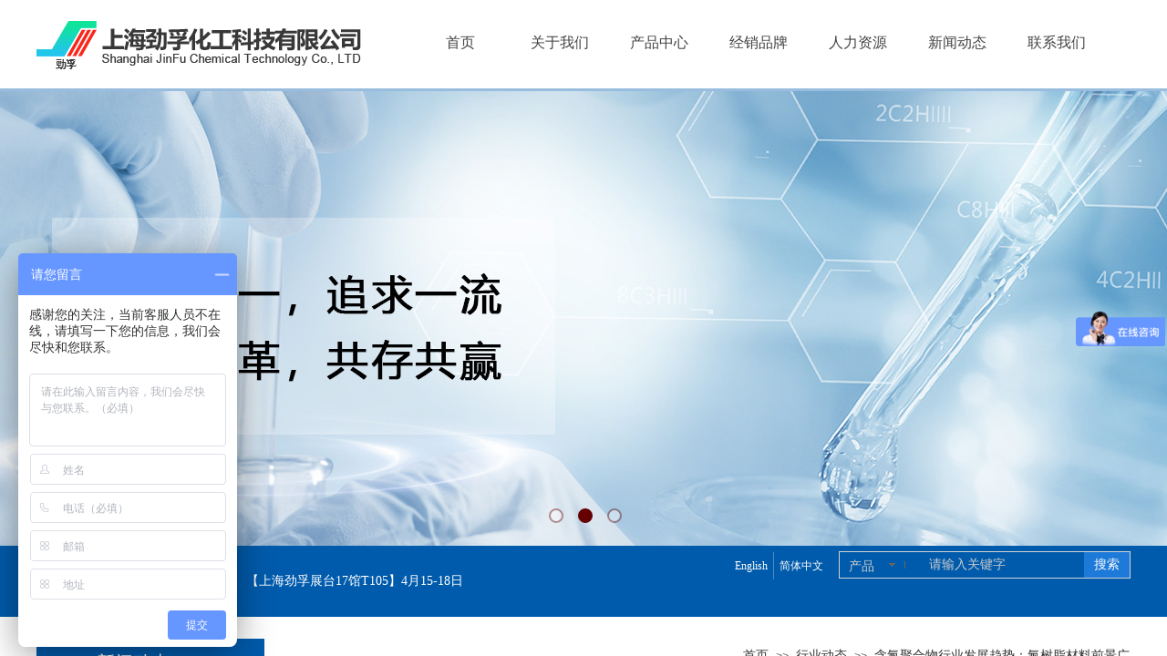

--- FILE ---
content_type: text/html; charset=utf-8
request_url: http://www.shjinfu.com.cn/page97?article_id=94
body_size: 61789
content:
<!DOCTYPE html PUBLIC "-//W3C//DTD XHTML 1.0 Transitional//EN" "http://www.w3.org/TR/xhtml1/DTD/xhtml1-transitional.dtd">
<html xmlns="http://www.w3.org/1999/xhtml" lang="zh-Hans" >
	<head>
		<meta http-equiv="X-UA-Compatible" content="IE=Edge,chrome=1" />
	<meta name="viewport" content="width=1200" />	<meta http-equiv="Content-Type" content="text/html; charset=utf-8" />
		<meta name="format-detection" content="telephone=no" />
	     <meta http-equiv="Cache-Control" content="no-transform"/> 
     <meta http-equiv="Cache-Control" content="no-siteapp"/>
	<title>含氟聚合物行业发展趋势：氟树脂材料前景广阔【2022年全球及中国含氟聚合物行业现状及竞争格局分析---氟材料发展现状及趋势分析】</title>
	<meta name="keywords"  content="上海劲孚,劲孚化工" />
	<meta name="description" content="网站描述" />
    
                
		<meta property="og:image" content="http://pmt0e7af6.pic32.websiteonline.cn/upload/favicon-20190429040354217.ico">
		<link rel="shortcut icon" href="http://pmt0e7af6.pic32.websiteonline.cn/upload/favicon-20190429040354217.ico" type="image/x-icon" />
	<link rel="Bookmark" href="http://pmt0e7af6.pic32.websiteonline.cn/upload/favicon-20190429040354217.ico" />
		

		<link href="http://static.websiteonline.cn/website/template/default/css/default.css?v=17534100" rel="stylesheet" type="text/css" />
<link href="http://www.shjinfu.com.cn/template/default/css/font/font.css?v=15750090" rel="stylesheet" type="text/css" />
<link href="http://www.shjinfu.com.cn/template/default/css/wpassword/iconfont.css?v=17496248" rel="stylesheet" type="text/css" />
<link href="http://static.websiteonline.cn/website/plugin/media/css/media.css?v=14077216" rel="stylesheet" type="text/css" />
<link href="http://static.websiteonline.cn/website/plugin/unslider/css/unslider.css?v=16086236" rel="stylesheet" type="text/css" />
<link href="http://static.websiteonline.cn/website/plugin/sitesearch/css/sitesearch.css?v=16861948" rel="stylesheet" type="text/css" />
<link href="http://static.websiteonline.cn/website/plugin/lantern/css/lantern.css?v=17326740" rel="stylesheet" type="text/css" />
<link href="http://static.websiteonline.cn/website/plugin/title/css/title.css?v=17083134" rel="stylesheet" type="text/css" />
<link href="http://static.websiteonline.cn/website/plugin/breadcrumb/css/breadcrumb.css?v=16086008" rel="stylesheet" type="text/css" />
<link href="http://static.websiteonline.cn/website/plugin/article_detail/css/article_detail.css?v=17387192" rel="stylesheet" type="text/css" />
<style type="text/css">.prop_rotate_angle sup,.prop_rotate_angle .posblk-deg{font-size:11px; color:#CDCDCD; font-weight:normal; font-style:normal; }ins#qiao-wrap{height:0;} #qiao-wrap{display:block;}
.scart_iframebox .sctit h2{color:#eb6100;border-color:#eb6100!important;} .scart_iframebox .sctit p.curpagetxt span.cur{color:#eb6100}
</style><style>.iframebox{background-color:#eeeeee!important;background-image:none!important;}</style> 
</head>
<body  >
<input type="hidden" value="2" name="_user_level_val" />
								<script type="text/javascript" language="javascript" src="http://static.websiteonline.cn/website/script/??libsjq.js,jquery.custom.js,jquery.lazyload.js,jquery.rotateutility.js,lab.js,wopop_all.js,jquery.cookie.js,jquery.simplemodal.js,fullcollumn.js,objectFitPolyfill.min.js,ierotate.js,effects/velocity.js,effects/velocity.ui.js,effects/effects.js,fullpagescroll.js,common.js,heightAdapt.js?v=17573096"></script>
<script type="text/javascript" language="javascript" src="http://static.websiteonline.cn/website/plugin/??media/js/init.js,new_navigation/js/overall.js,new_navigation/styles/hs7/init.js,unslider/js/init.js,sitesearch/js/init.js,breadcrumb/js/init.js,new_navigation/styles/vertical_vs4/init.js?v=17636160"></script>
	<script type="text/javascript" language="javascript">
    			var webmodel = {};
	        
    wp_pages_global_func($.extend({
        'isedit': '0',
        'islogin': '0',
        'domain': 'pmt0e7af6',
        'p_rooturl': 'http://www.shjinfu.com.cn',
        'static_rooturl': 'http://static.websiteonline.cn/website',
        'interface_locale': "zh_CN",
        'dev_mode': "0",
        'getsession': ''
    }, {"phpsessionid":"","punyurl":"http:\/\/www.shjinfu.com.cn","curr_locale":"zh_CN","mscript_name":"","converted":false}));
    
	</script>

<link href="http://www.shjinfu.com.cn/cdef2b69cb6175b01f8d84b083c40762.cssx" rel="stylesheet" /><div id="page_set_css">
</div><input type="hidden" id="page_id" name="page_id" value="97" rpid="90">
<div id="scroll_container" class="scroll_contain" style="">
	    	<div id="scroll_container_bg" style=";">&nbsp;</div>
<script>
initScrollcontainerHeight();	
</script>
     <div id="overflow_canvas_container">        <div id="canvas" style=" margin: 0 auto;width:1200px;;height:1312px">
    <div id="layerE5DEC133F9107F8F01400375C95FA3ED" class="full_column"  infixed='1'  style="width:1200px;position:absolute;top:0px;height:100px;z-index:104;">
    <div class="full_width " style="position:absolute;height:100px;background-color:#ffffff;background:;background-image:url('http://pmt0e7af6.pic32.websiteonline.cn/upload/74vg.png');background-position:center center;background-pic-opacityval:0.4;opacity:0.4;">		
    </div>
			<div class="full_content" style="width:1200px; position:absolute;left:0;top:0;margin-left: 0px;;height:100px;">
								<div id='layer9197B7477E8AE4078731CD7AE7E50A1C' type='media'  class='cstlayer' style='left: 0px; top: 22.5px; position: absolute; z-index: 100; width: 356px; height: 53px; '  mid=""  fatherid='layerE5DEC133F9107F8F01400375C95FA3ED'    deg='0'><script>
create_pc_media_set_pic('layer9197B7477E8AE4078731CD7AE7E50A1C',false);
</script>
<div class="wp-media_content"  style="overflow: hidden; width: 356px; height: 53px; border-width: 0px; border-style: solid; padding: 0px;" type="0">
<div class="img_over"  style='overflow: hidden; border-color: transparent; border-width: 0px; position: relative; width: 356px; height: 53px;'>

<div class="imgloading" style="z-index:100;"> </div>
<img  id="wp-media-image_layer9197B7477E8AE4078731CD7AE7E50A1C" onerror="set_thumb_layer9197B7477E8AE4078731CD7AE7E50A1C(this);" onload="set_thumb_layer9197B7477E8AE4078731CD7AE7E50A1C(this);" class="paragraph_image"  type="zoom" src="http://pmt0e7af6.pic32.websiteonline.cn/upload/logo.png" style="width: 356px; height: 53px;;" />
</div>

</div>
<script>
(function(){
		layer_media_init_func('layer9197B7477E8AE4078731CD7AE7E50A1C',{"isedit":false,"has_effects":false});
})()
</script>
</div><script>				 $('#layer9197B7477E8AE4078731CD7AE7E50A1C').triggerHandler('layer_ready');</script><div id='layerE89C44FFF92AF0B8F33246A84A49E504' type='new_navigation'  class='cstlayer' style='left: 400px; top: 20px; position: absolute; z-index: 103; width: 800px; height: 54px; '  mid=""  fatherid='layerE5DEC133F9107F8F01400375C95FA3ED'    deg='0'><div class="wp-new_navigation_content" style="border-color: transparent; border-width: 0px; width: 800px; border-style: solid; padding: 0px; display: block; overflow: visible; height: auto;;display:block;overflow:hidden;height:0px;" type="0">
<script type="text/javascript"> 
		
		$("#layerE89C44FFF92AF0B8F33246A84A49E504").data("m_show", '');
	</script>
<div skin="hs7" class="nav1 menu_hs7" ishorizon="1" colorstyle="darkgreen" direction="0" more="更多" moreshow="1" morecolor="darkorange" hover="0" hover_scr="0" submethod="0" umenu="0" dmenu="0" sethomeurl="http://www.shjinfu.com.cn/page72" smcenter="0">
		<ul id="nav_layerE89C44FFF92AF0B8F33246A84A49E504" class="navigation"  style="width:auto;"  >
		<li style="z-index:2;"  class="wp_subtop"  pid="72" ><a  class="  "  href="http://www.shjinfu.com.cn">首页</a></li><li style="z-index:2;"  class="wp_subtop"  pid="86" ><a  class=" sub "  href="http://www.shjinfu.com.cn/page86">关于我们</a><ul style="z-index:2;"><li style="z-index:3;"  class=""  pid=0 ><a  class="  "  href="http://www.shjinfu.com.cn/page93">企业文化</a></li><li style="z-index:3;"  class=""  pid=0 ><a  class="  "  href="http://www.shjinfu.com.cn/page94">董事长致辞</a></li></ul></li><li style="z-index:2;"  class="wp_subtop"  pid="87" ><a  class=" sub "  href="http://www.shjinfu.com.cn/page87">产品中心</a><ul style="z-index:2;"><li style="z-index:3;"  class=""  pid=0 ><a  class=" sub "  href="http://www.shjinfu.com.cn/page102">氟塑料</a><ul style="z-index:3;"><li style="z-index:4;"  class=""  pid=0 ><a  class="  "  href="http://www.shjinfu.com.cn/PTFE">PTFE</a></li><li style="z-index:4;"  class=""  pid=0 ><a  class=" sub "  href="http://www.shjinfu.com.cn/PFA">PFA</a><ul style="z-index:4;"><li style="z-index:5;"  class=""  pid=0 ><a  class="  "  href="http://www.shjinfu.com.cn/DSGDFSD">DSGDFSD</a></li></ul></li><li style="z-index:4;"  class=""  pid=0 ><a  class="  "  href="http://www.shjinfu.com.cn/FEP">FEP</a></li><li style="z-index:4;"  class=""  pid=0 ><a  class="  "  href="http://www.shjinfu.com.cn/ETFE">ETFE</a></li></ul></li><li style="z-index:3;"  class=""  pid=0 ><a  class="  "  href="http://www.shjinfu.com.cn/page103">氟涂料</a></li><li style="z-index:3;"  class=""  pid=0 ><a  class="  "  href="http://www.shjinfu.com.cn/PEEK">聚醚醚酮（PEEK）</a></li><li style="z-index:3;"  class=""  pid=0 ><a  class=" sub "  href="http://www.shjinfu.com.cn/page104">氟塑料着色剂</a><ul style="z-index:3;"><li style="z-index:4;"  class=""  pid=0 ><a  class="  "  href="http://www.shjinfu.com.cn/page112">蔻兰 氟塑料色母、色浆</a></li><li style="z-index:4;"  class=""  pid=0 ><a  class="  "  href="http://www.shjinfu.com.cn/page113">劲孚 氟塑料色母、色浆</a></li></ul></li><li style="z-index:3;"  class=""  pid=0 ><a  class=" sub "  href="http://www.shjinfu.com.cn/page105">纤维类复合材料</a><ul style="z-index:3;"><li style="z-index:4;"  class=""  pid=0 ><a  class="  "  href="http://www.shjinfu.com.cn/page114">碳纤维</a></li><li style="z-index:4;"  class=""  pid=0 ><a  class="  "  href="http://www.shjinfu.com.cn/page115">玻璃纤维</a></li><li style="z-index:4;"  class=""  pid=0 ><a  class="  "  href="http://www.shjinfu.com.cn/page116">芳纶</a></li></ul></li><li style="z-index:3;"  class=""  pid=0 ><a  class=" sub "  href="http://www.shjinfu.com.cn/page106">功能性化学品</a><ul style="z-index:3;"><li style="z-index:4;"  class=""  pid=0 ><a  class="  "  href="http://www.shjinfu.com.cn/page117">脱模剂、离型剂</a></li><li style="z-index:4;"  class=""  pid=0 ><a  class="  "  href="http://www.shjinfu.com.cn/page118">高性能清洗剂</a></li><li style="z-index:4;"  class=""  pid=0 ><a  class="  "  href="http://www.shjinfu.com.cn/page119">无氟防水加工剂</a></li></ul></li><li style="z-index:3;"  class=""  pid=0 ><a  class=" sub "  href="http://www.shjinfu.com.cn/page107">其他特种新型材料</a><ul style="z-index:3;"><li style="z-index:4;"  class=""  pid=0 ><a  class="  "  href="http://www.shjinfu.com.cn/page120">聚苯并咪唑（PBI）</a></li><li style="z-index:4;"  class=""  pid=0 ><a  class="  "  href="http://www.shjinfu.com.cn/page122">高性能膜</a></li><li style="z-index:4;"  class=""  pid=0 ><a  class="  "  href="http://www.shjinfu.com.cn/page107?product_category=21&menu_id=131" target="_blank">特种氟原料</a></li></ul></li></ul></li><li style="z-index:2;"  class="wp_subtop"  pid="88" ><a  class="  "  href="http://www.shjinfu.com.cn/page88">经销品牌</a></li><li style="z-index:2;"  class="wp_subtop"  pid="89" ><a  class="  "  href="http://www.shjinfu.com.cn/page89">人力资源</a></li><li style="z-index:2;"  class="wp_subtop"  pid="90" ><a  class=" sub "  href="http://www.shjinfu.com.cn/page90">新闻动态</a><ul style="z-index:2;"><li style="z-index:3;"  class=""  pid=0 ><a  class="  "  href="http://www.shjinfu.com.cn/page99">公司新闻</a></li><li style="z-index:3;"  class=""  pid=0 ><a  class="  "  href="http://www.shjinfu.com.cn/page100">行业动态</a></li><li style="z-index:3;"  class=""  pid=0 ><a  class=" sub "  href="http://www.shjinfu.com.cn/page101">技术资料</a><ul style="z-index:3;"><li style="z-index:4;"  class=""  pid=0 ><a  class="  "  href="http://www.shjinfu.com.cn/page124">氟塑料篇</a></li><li style="z-index:4;"  class=""  pid=0 ><a  class="  "  href="http://www.shjinfu.com.cn/page125">氟涂料篇</a></li><li style="z-index:4;"  class=""  pid=0 ><a  class="  "  href="http://www.shjinfu.com.cn/page126">氟塑料着色剂篇</a></li><li style="z-index:4;"  class=""  pid=0 ><a  class="  "  href="http://www.shjinfu.com.cn/page127">纤维类复合材料篇</a></li><li style="z-index:4;"  class=""  pid=0 ><a  class="  "  href="http://www.shjinfu.com.cn/page128">功能性化学品篇</a></li><li style="z-index:4;"  class=""  pid=0 ><a  class="  "  href="http://www.shjinfu.com.cn/page129">其他特种新型材料篇</a></li></ul></li></ul></li><li style="z-index:2;"  class="wp_subtop"  pid="91" ><a  class="  "  href="http://www.shjinfu.com.cn/page91">联系我们</a></li>	</ul>
</div>

<script type="text/javascript"> 
				$("#layerE89C44FFF92AF0B8F33246A84A49E504").data("datasty_", '@charset "utf-8";  #nav_layerE89C44FFF92AF0B8F33246A84A49E504,#nav_layerE89C44FFF92AF0B8F33246A84A49E504 ul,#nav_layerE89C44FFF92AF0B8F33246A84A49E504 li{list-style-type:none; margin:0px; padding:0px; border:thin none;}  #nav_layerE89C44FFF92AF0B8F33246A84A49E504 {position:relative;height:54px;line-height:54px; background:url(http://static.websiteonline.cn/website/plugin/new_navigation/styles/hs7/nav_bg.jpg) repeat-x; margin-bottom:10px;padding-left:10px; }  #nav_layerE89C44FFF92AF0B8F33246A84A49E504 li.wp_subtop{padding-left:5px;padding-right:5px;text-align:center;position:relative;float:left;padding-bottom:0px;width:115px;height:54px;line-height:54px;background-image:url(http://static.websiteonline.cn/website/plugin/new_navigation/view/images/png_bg.png);background-repeat:no-repeat;background-position:top right;background-color:transparent;}  #nav_layerE89C44FFF92AF0B8F33246A84A49E504 li.wp_subtop:hover{width:115px;height:54px;line-height:54px;background-image:url(http://static.websiteonline.cn/website/plugin/new_navigation/styles/hs7/li_hover.png);background-color:transparent;background-position:bottom left;background-repeat:repeat-x;}  #nav_layerE89C44FFF92AF0B8F33246A84A49E504 li.wp_subtop>a{white-space:nowrap;display:block;padding:0px;text-decoration:none;font-size:12px;font-family:arial;color:#ffffff;text-align:center;font-weight:normal;font-style:normal; overflow:hidden;}  #nav_layerE89C44FFF92AF0B8F33246A84A49E504 li.wp_subtop>a:hover{font-size:12px;font-family:arial;color:#fff;text-align:center;font-weight:normal;font-style:normal;}  #nav_layerE89C44FFF92AF0B8F33246A84A49E504 ul{position:absolute;left:0px;display:none;padding-left:5px;padding-right:5px;background-image:url(http://static.websiteonline.cn/website/plugin/new_navigation/view/images/png_bg.png);background-color:transparent;margin-left:0px;padding-top:10px; padding-bottom:8px;}  #nav_layerE89C44FFF92AF0B8F33246A84A49E504 ul li{position:relative;text-align:center;padding-bottom:0px;padding-left:5px;padding-right:5px;height:31px;line-height:31px;background-image:url(http://static.websiteonline.cn/website/plugin/new_navigation/view/images/png_bg.png);background-repeat:repeat;background-position:top left;background-color:#516c47;}  #nav_layerE89C44FFF92AF0B8F33246A84A49E504 ul li:hover{height:31px;text-align:center;line-height:31px;padding-left:5px;padding-right:5px; background-image:url(http://static.websiteonline.cn/website/plugin/new_navigation/view/images/png_bg.png);background-repeat:repeat;background-position:top left;background-color:#3a4c34;}  #nav_layerE89C44FFF92AF0B8F33246A84A49E504 ul li a {display:block;font-size:12px;font-family:arial;color:#fff;text-align:center;font-weight:normal;font-style:normal;white-space:nowrap;}  #nav_layerE89C44FFF92AF0B8F33246A84A49E504 ul li a:hover{display:block;font-size:12px;font-family:arial;color:#ffffff;text-align:center;font-weight:normal;font-style:normal;}');
		$("#layerE89C44FFF92AF0B8F33246A84A49E504").data("datastys_", '#nav_layerE89C44FFF92AF0B8F33246A84A49E504{background-color:transparent;} #nav_layerE89C44FFF92AF0B8F33246A84A49E504{background-image:url(http://static.websiteonline.cn/website/plugin/new_navigation/view/images/png_bg.png);} #nav_layerE89C44FFF92AF0B8F33246A84A49E504{background:;} #nav_layerE89C44FFF92AF0B8F33246A84A49E504 li.wp_subtop>a{color:#434343;}    #nav_layerE89C44FFF92AF0B8F33246A84A49E504 li.wp_subtop>a{font-size:16px;}    #nav_layerE89C44FFF92AF0B8F33246A84A49E504 li.wp_subtop>a:hover{font-size:16px;} #nav_layerE89C44FFF92AF0B8F33246A84A49E504 li.wp_subtop:hover{background-image:url(http://static.websiteonline.cn/website/plugin/new_navigation/view/images/png_bg.png);}   #nav_layerE89C44FFF92AF0B8F33246A84A49E504 li.wp_subtop>a:hover{font-weight:normal;}  #nav_layerE89C44FFF92AF0B8F33246A84A49E504 li.wp_subtop>a{font-weight:normal;}         #nav_layerE89C44FFF92AF0B8F33246A84A49E504 li.wp_subtop:hover{background:transparent;} #nav_layerE89C44FFF92AF0B8F33246A84A49E504 li.wp_subtop:hover{background-color:#005bac;}   #nav_layerE89C44FFF92AF0B8F33246A84A49E504 li.wp_subtop:hover{width:100px;} #nav_layerE89C44FFF92AF0B8F33246A84A49E504 ul li{background:transparent;} #nav_layerE89C44FFF92AF0B8F33246A84A49E504 ul li{background-color:#073763;} #nav_layerE89C44FFF92AF0B8F33246A84A49E504 ul li:hover{background:transparent;} #nav_layerE89C44FFF92AF0B8F33246A84A49E504 ul li:hover{background-color:#ffffff;} #nav_layerE89C44FFF92AF0B8F33246A84A49E504 ul li a:hover{color:#005bac;} #nav_layerE89C44FFF92AF0B8F33246A84A49E504 ul li{line-height:35px;} #nav_layerE89C44FFF92AF0B8F33246A84A49E504 ul li{height:35px;} #nav_layerE89C44FFF92AF0B8F33246A84A49E504 ul li:hover{height:35px;} #nav_layerE89C44FFF92AF0B8F33246A84A49E504 ul li:hover{line-height:35px;} #nav_layerE89C44FFF92AF0B8F33246A84A49E504 li.wp_subtop{width:99px;}');
	
			var b_width=parseInt($("#layerE89C44FFF92AF0B8F33246A84A49E504").find('.wp-new_navigation_content').css('border-bottom-width'));
	if(b_width>0){
		$("#nav_layerE89C44FFF92AF0B8F33246A84A49E504").css('margin-bottom','0px');
	}
	</script>

<script type="text/javascript">
function wp_get_navstyle(layer_id,key){
		var navStyle = $.trim($("#"+layer_id).data(key));
		return navStyle;	
	
}	
richtxt('layerE89C44FFF92AF0B8F33246A84A49E504');
</script><script type="text/javascript">
layer_new_navigation_hs7_func({"isedit":false,"layer_id":"layerE89C44FFF92AF0B8F33246A84A49E504","menustyle":"hs7"});

</script><div class="navigation_more" data-more="darkorange" data-typeval="0" data-menudata="[{&quot;substyle&quot;:0,&quot;father_id&quot;:0,&quot;name&quot;:&quot;%E9%A6%96%E9%A1%B5&quot;,&quot;state&quot;:&quot;1&quot;,&quot;content_background&quot;:&quot;&quot;,&quot;content_background_position&quot;:&quot;&quot;,&quot;content_background_repeat&quot;:&quot;&quot;,&quot;sethome&quot;:0,&quot;new_window&quot;:&quot;0&quot;,&quot;external_url&quot;:{&quot;ctype&quot;:&quot;1&quot;,&quot;options&quot;:{&quot;menuid&quot;:&quot;72&quot;,&quot;target&quot;:&quot;&quot;},&quot;address&quot;:&quot;https:\/\/website-edit.onlinewebsite.cn\/website\/index.php?_m=wp_frontpage&amp;_a=index&amp;id=72&amp;domain=pmt0e7af6&amp;editdomain=admin.fanread.cn&amp;SessionID=e148e706ed2f438c792711d40acab34e&quot;},&quot;defined_content&quot;:&quot;&quot;,&quot;id&quot;:1,&quot;i_order&quot;:&quot;1&quot;},{&quot;substyle&quot;:0,&quot;father_id&quot;:0,&quot;name&quot;:&quot;%E5%85%B3%E4%BA%8E%E6%88%91%E4%BB%AC&quot;,&quot;state&quot;:&quot;1&quot;,&quot;content_background&quot;:&quot;&quot;,&quot;content_background_position&quot;:&quot;&quot;,&quot;content_background_repeat&quot;:&quot;&quot;,&quot;sethome&quot;:0,&quot;new_window&quot;:&quot;0&quot;,&quot;external_url&quot;:{&quot;ctype&quot;:&quot;1&quot;,&quot;options&quot;:{&quot;menuid&quot;:&quot;86&quot;,&quot;target&quot;:&quot;&quot;},&quot;address&quot;:&quot;https:\/\/website-edit.onlinewebsite.cn\/website\/index.php?_m=wp_frontpage&amp;_a=index&amp;id=86&amp;domain=pmt0e7af6&amp;editdomain=admin.fanread.cn&amp;SessionID=e148e706ed2f438c792711d40acab34e&quot;},&quot;defined_content&quot;:&quot;&quot;,&quot;id&quot;:2,&quot;i_order&quot;:&quot;2&quot;},{&quot;substyle&quot;:0,&quot;father_id&quot;:0,&quot;name&quot;:&quot;%E4%BA%A7%E5%93%81%E4%B8%AD%E5%BF%83&quot;,&quot;state&quot;:&quot;1&quot;,&quot;content_background&quot;:&quot;&quot;,&quot;content_background_position&quot;:&quot;&quot;,&quot;content_background_repeat&quot;:&quot;&quot;,&quot;sethome&quot;:0,&quot;new_window&quot;:&quot;0&quot;,&quot;external_url&quot;:&quot;#&quot;,&quot;defined_content&quot;:&quot;&quot;,&quot;id&quot;:3,&quot;i_order&quot;:&quot;3&quot;},{&quot;substyle&quot;:0,&quot;father_id&quot;:0,&quot;name&quot;:&quot;%E7%BB%8F%E9%94%80%E5%93%81%E7%89%8C&quot;,&quot;state&quot;:&quot;1&quot;,&quot;content_background&quot;:&quot;&quot;,&quot;content_background_position&quot;:&quot;&quot;,&quot;content_background_repeat&quot;:&quot;&quot;,&quot;sethome&quot;:0,&quot;new_window&quot;:&quot;0&quot;,&quot;external_url&quot;:{&quot;ctype&quot;:&quot;1&quot;,&quot;options&quot;:{&quot;menuid&quot;:&quot;88&quot;,&quot;target&quot;:&quot;&quot;},&quot;address&quot;:&quot;https:\/\/website-edit.onlinewebsite.cn\/website\/index.php?_m=wp_frontpage&amp;_a=index&amp;id=88&amp;domain=pmt0e7af6&amp;editdomain=admin.fanread.cn&amp;SessionID=e148e706ed2f438c792711d40acab34e&quot;},&quot;defined_content&quot;:&quot;&quot;,&quot;id&quot;:4,&quot;i_order&quot;:&quot;4&quot;},{&quot;substyle&quot;:0,&quot;father_id&quot;:0,&quot;name&quot;:&quot;%E4%BA%BA%E5%8A%9B%E8%B5%84%E6%BA%90&quot;,&quot;state&quot;:&quot;1&quot;,&quot;content_background&quot;:&quot;&quot;,&quot;content_background_position&quot;:&quot;&quot;,&quot;content_background_repeat&quot;:&quot;&quot;,&quot;sethome&quot;:0,&quot;new_window&quot;:&quot;0&quot;,&quot;external_url&quot;:{&quot;ctype&quot;:&quot;1&quot;,&quot;options&quot;:{&quot;menuid&quot;:&quot;89&quot;,&quot;target&quot;:&quot;&quot;},&quot;address&quot;:&quot;https:\/\/website-edit.onlinewebsite.cn\/website\/index.php?_m=wp_frontpage&amp;_a=index&amp;id=89&amp;domain=pmt0e7af6&amp;editdomain=admin.fanread.cn&amp;SessionID=e148e706ed2f438c792711d40acab34e&quot;},&quot;defined_content&quot;:&quot;&quot;,&quot;id&quot;:5,&quot;i_order&quot;:&quot;5&quot;},{&quot;substyle&quot;:0,&quot;father_id&quot;:&quot;0&quot;,&quot;name&quot;:&quot;%E6%96%B0%E9%97%BB%E8%B5%84%E8%AE%AF&quot;,&quot;state&quot;:&quot;1&quot;,&quot;content_background&quot;:&quot;&quot;,&quot;content_background_position&quot;:&quot;&quot;,&quot;content_background_repeat&quot;:&quot;&quot;,&quot;sethome&quot;:0,&quot;new_window&quot;:&quot;0&quot;,&quot;external_url&quot;:&quot;#&quot;,&quot;defined_content&quot;:&quot;&quot;,&quot;id&quot;:6,&quot;i_order&quot;:&quot;6&quot;},{&quot;substyle&quot;:0,&quot;father_id&quot;:0,&quot;name&quot;:&quot;%E8%81%94%E7%B3%BB%E6%88%91%E4%BB%AC&quot;,&quot;state&quot;:&quot;1&quot;,&quot;content_background&quot;:&quot;&quot;,&quot;content_background_position&quot;:&quot;&quot;,&quot;content_background_repeat&quot;:&quot;&quot;,&quot;sethome&quot;:0,&quot;new_window&quot;:&quot;0&quot;,&quot;external_url&quot;:{&quot;ctype&quot;:&quot;1&quot;,&quot;options&quot;:{&quot;menuid&quot;:&quot;91&quot;,&quot;target&quot;:&quot;&quot;},&quot;address&quot;:&quot;https:\/\/website-edit.onlinewebsite.cn\/website\/index.php?_m=wp_frontpage&amp;_a=index&amp;id=91&amp;domain=pmt0e7af6&amp;editdomain=admin.fanread.cn&amp;SessionID=e148e706ed2f438c792711d40acab34e&quot;},&quot;defined_content&quot;:&quot;&quot;,&quot;id&quot;:7,&quot;i_order&quot;:&quot;7&quot;},{&quot;substyle&quot;:0,&quot;father_id&quot;:2,&quot;name&quot;:&quot;%E4%BC%81%E4%B8%9A%E6%96%87%E5%8C%96&quot;,&quot;state&quot;:&quot;1&quot;,&quot;content_background&quot;:&quot;&quot;,&quot;content_background_position&quot;:&quot;&quot;,&quot;content_background_repeat&quot;:&quot;&quot;,&quot;sethome&quot;:0,&quot;new_window&quot;:&quot;0&quot;,&quot;external_url&quot;:{&quot;ctype&quot;:&quot;1&quot;,&quot;options&quot;:{&quot;menuid&quot;:&quot;93&quot;,&quot;target&quot;:&quot;&quot;},&quot;address&quot;:&quot;https:\/\/website-edit.onlinewebsite.cn\/website\/index.php?_m=wp_frontpage&amp;_a=index&amp;id=93&amp;domain=pmt0e7af6&amp;editdomain=admin.fanread.cn&amp;SessionID=e148e706ed2f438c792711d40acab34e&quot;},&quot;defined_content&quot;:&quot;&quot;,&quot;id&quot;:8,&quot;i_order&quot;:8},{&quot;substyle&quot;:0,&quot;father_id&quot;:2,&quot;name&quot;:&quot;%E8%91%A3%E4%BA%8B%E9%95%BF%E8%87%B4%E8%BE%9E&quot;,&quot;state&quot;:&quot;1&quot;,&quot;content_background&quot;:&quot;&quot;,&quot;content_background_position&quot;:&quot;&quot;,&quot;content_background_repeat&quot;:&quot;&quot;,&quot;sethome&quot;:0,&quot;new_window&quot;:&quot;0&quot;,&quot;external_url&quot;:{&quot;ctype&quot;:&quot;1&quot;,&quot;options&quot;:{&quot;menuid&quot;:&quot;94&quot;,&quot;target&quot;:&quot;&quot;},&quot;address&quot;:&quot;https:\/\/website-edit.onlinewebsite.cn\/website\/index.php?_m=wp_frontpage&amp;_a=index&amp;id=94&amp;domain=pmt0e7af6&amp;editdomain=admin.fanread.cn&amp;SessionID=e148e706ed2f438c792711d40acab34e&quot;},&quot;defined_content&quot;:&quot;&quot;,&quot;id&quot;:9,&quot;i_order&quot;:9},{&quot;substyle&quot;:0,&quot;father_id&quot;:3,&quot;name&quot;:&quot;%E6%B0%9F%E5%A1%91%E6%96%99&quot;,&quot;state&quot;:&quot;1&quot;,&quot;content_background&quot;:&quot;&quot;,&quot;content_background_position&quot;:&quot;&quot;,&quot;content_background_repeat&quot;:&quot;&quot;,&quot;sethome&quot;:0,&quot;new_window&quot;:&quot;0&quot;,&quot;external_url&quot;:{&quot;ctype&quot;:&quot;1&quot;,&quot;options&quot;:{&quot;menuid&quot;:&quot;102&quot;,&quot;target&quot;:&quot;&quot;},&quot;address&quot;:&quot;https:\/\/website-edit.onlinewebsite.cn\/website\/index.php?_m=wp_frontpage&amp;_a=index&amp;id=102&amp;domain=pmt0e7af6&amp;editdomain=admin.fanread.cn&amp;SessionID=e148e706ed2f438c792711d40acab34e&quot;},&quot;defined_content&quot;:&quot;&quot;,&quot;id&quot;:10,&quot;i_order&quot;:10},{&quot;substyle&quot;:0,&quot;father_id&quot;:3,&quot;name&quot;:&quot;%E6%B0%9F%E5%A1%91%E6%96%99%E7%9D%80%E8%89%B2%E5%89%82&quot;,&quot;state&quot;:&quot;1&quot;,&quot;content_background&quot;:&quot;&quot;,&quot;content_background_position&quot;:&quot;&quot;,&quot;content_background_repeat&quot;:&quot;&quot;,&quot;sethome&quot;:0,&quot;new_window&quot;:&quot;0&quot;,&quot;external_url&quot;:{&quot;ctype&quot;:&quot;1&quot;,&quot;options&quot;:{&quot;menuid&quot;:&quot;104&quot;,&quot;target&quot;:&quot;&quot;},&quot;address&quot;:&quot;https:\/\/website-edit.onlinewebsite.cn\/website\/index.php?_m=wp_frontpage&amp;_a=index&amp;id=104&amp;domain=pmt0e7af6&amp;editdomain=admin.fanread.cn&amp;SessionID=e148e706ed2f438c792711d40acab34e&quot;},&quot;defined_content&quot;:&quot;&quot;,&quot;id&quot;:11,&quot;i_order&quot;:11},{&quot;substyle&quot;:0,&quot;father_id&quot;:3,&quot;name&quot;:&quot;%E6%B0%9F%E6%B6%82%E6%96%99&quot;,&quot;state&quot;:&quot;1&quot;,&quot;content_background&quot;:&quot;&quot;,&quot;content_background_position&quot;:&quot;&quot;,&quot;content_background_repeat&quot;:&quot;&quot;,&quot;sethome&quot;:0,&quot;new_window&quot;:&quot;0&quot;,&quot;external_url&quot;:{&quot;ctype&quot;:&quot;1&quot;,&quot;options&quot;:{&quot;menuid&quot;:&quot;103&quot;,&quot;target&quot;:&quot;&quot;},&quot;address&quot;:&quot;https:\/\/website-edit.onlinewebsite.cn\/website\/index.php?_m=wp_frontpage&amp;_a=index&amp;id=103&amp;domain=pmt0e7af6&amp;editdomain=admin.fanread.cn&amp;SessionID=e148e706ed2f438c792711d40acab34e&quot;},&quot;defined_content&quot;:&quot;&quot;,&quot;id&quot;:12,&quot;i_order&quot;:12},{&quot;substyle&quot;:0,&quot;father_id&quot;:3,&quot;name&quot;:&quot;%E7%BA%A4%E7%BB%B4%E7%B1%BB%E5%A4%8D%E5%90%88%E6%9D%90%E6%96%99&quot;,&quot;state&quot;:&quot;1&quot;,&quot;content_background&quot;:&quot;&quot;,&quot;content_background_position&quot;:&quot;&quot;,&quot;content_background_repeat&quot;:&quot;&quot;,&quot;sethome&quot;:0,&quot;new_window&quot;:&quot;0&quot;,&quot;external_url&quot;:{&quot;ctype&quot;:&quot;1&quot;,&quot;options&quot;:{&quot;menuid&quot;:&quot;105&quot;,&quot;target&quot;:&quot;&quot;},&quot;address&quot;:&quot;https:\/\/website-edit.onlinewebsite.cn\/website\/index.php?_m=wp_frontpage&amp;_a=index&amp;id=105&amp;domain=pmt0e7af6&amp;editdomain=admin.fanread.cn&amp;SessionID=e148e706ed2f438c792711d40acab34e&quot;},&quot;defined_content&quot;:&quot;&quot;,&quot;id&quot;:13,&quot;i_order&quot;:13},{&quot;substyle&quot;:0,&quot;father_id&quot;:3,&quot;name&quot;:&quot;%E5%8A%9F%E8%83%BD%E6%80%A7%E5%8C%96%E5%AD%A6%E5%93%81&quot;,&quot;state&quot;:&quot;1&quot;,&quot;content_background&quot;:&quot;&quot;,&quot;content_background_position&quot;:&quot;&quot;,&quot;content_background_repeat&quot;:&quot;&quot;,&quot;sethome&quot;:0,&quot;new_window&quot;:&quot;0&quot;,&quot;external_url&quot;:{&quot;ctype&quot;:&quot;1&quot;,&quot;options&quot;:{&quot;menuid&quot;:&quot;106&quot;,&quot;target&quot;:&quot;&quot;},&quot;address&quot;:&quot;https:\/\/website-edit.onlinewebsite.cn\/website\/index.php?_m=wp_frontpage&amp;_a=index&amp;id=106&amp;domain=pmt0e7af6&amp;editdomain=admin.fanread.cn&amp;SessionID=e148e706ed2f438c792711d40acab34e&quot;},&quot;defined_content&quot;:&quot;&quot;,&quot;id&quot;:14,&quot;i_order&quot;:14},{&quot;substyle&quot;:0,&quot;father_id&quot;:3,&quot;name&quot;:&quot;%E5%85%B6%E4%BB%96%E7%89%B9%E7%A7%8D%E6%96%B0%E5%9E%8B%E6%9D%90%E6%96%99&quot;,&quot;state&quot;:&quot;1&quot;,&quot;content_background&quot;:&quot;&quot;,&quot;content_background_position&quot;:&quot;&quot;,&quot;content_background_repeat&quot;:&quot;&quot;,&quot;sethome&quot;:0,&quot;new_window&quot;:&quot;0&quot;,&quot;external_url&quot;:{&quot;ctype&quot;:&quot;1&quot;,&quot;options&quot;:{&quot;menuid&quot;:&quot;107&quot;,&quot;target&quot;:&quot;&quot;},&quot;address&quot;:&quot;https:\/\/website-edit.onlinewebsite.cn\/website\/index.php?_m=wp_frontpage&amp;_a=index&amp;id=107&amp;domain=pmt0e7af6&amp;editdomain=admin.fanread.cn&amp;SessionID=e148e706ed2f438c792711d40acab34e&quot;},&quot;defined_content&quot;:&quot;&quot;,&quot;id&quot;:15,&quot;i_order&quot;:15},{&quot;substyle&quot;:0,&quot;father_id&quot;:&quot;6&quot;,&quot;name&quot;:&quot;%E5%85%AC%E5%8F%B8%E6%96%B0%E9%97%BB&quot;,&quot;state&quot;:&quot;1&quot;,&quot;content_background&quot;:&quot;&quot;,&quot;content_background_position&quot;:&quot;&quot;,&quot;content_background_repeat&quot;:&quot;&quot;,&quot;sethome&quot;:0,&quot;new_window&quot;:&quot;0&quot;,&quot;external_url&quot;:{&quot;ctype&quot;:&quot;1&quot;,&quot;options&quot;:{&quot;menuid&quot;:&quot;99&quot;,&quot;target&quot;:&quot;&quot;},&quot;address&quot;:&quot;https:\/\/website-edit.onlinewebsite.cn\/website\/index.php?_m=wp_frontpage&amp;_a=index&amp;id=99&amp;domain=pmt0e7af6&amp;editdomain=admin.fanread.cn&amp;SessionID=e148e706ed2f438c792711d40acab34e&quot;},&quot;defined_content&quot;:&quot;&quot;,&quot;id&quot;:16,&quot;i_order&quot;:&quot;2&quot;},{&quot;substyle&quot;:0,&quot;father_id&quot;:&quot;6&quot;,&quot;name&quot;:&quot;%E8%A1%8C%E4%B8%9A%E5%8A%A8%E6%80%81&quot;,&quot;state&quot;:&quot;1&quot;,&quot;content_background&quot;:&quot;&quot;,&quot;content_background_position&quot;:&quot;&quot;,&quot;content_background_repeat&quot;:&quot;&quot;,&quot;sethome&quot;:0,&quot;new_window&quot;:&quot;0&quot;,&quot;external_url&quot;:{&quot;ctype&quot;:&quot;1&quot;,&quot;options&quot;:{&quot;menuid&quot;:&quot;100&quot;,&quot;target&quot;:&quot;&quot;},&quot;address&quot;:&quot;https:\/\/website-edit.onlinewebsite.cn\/website\/index.php?_m=wp_frontpage&amp;_a=index&amp;id=100&amp;domain=pmt0e7af6&amp;editdomain=admin.fanread.cn&amp;SessionID=e148e706ed2f438c792711d40acab34e&quot;},&quot;defined_content&quot;:&quot;&quot;,&quot;id&quot;:17,&quot;i_order&quot;:&quot;1&quot;},{&quot;substyle&quot;:0,&quot;father_id&quot;:&quot;6&quot;,&quot;name&quot;:&quot;%E6%8A%80%E6%9C%AF%E8%B5%84%E6%96%99&quot;,&quot;state&quot;:&quot;1&quot;,&quot;content_background&quot;:&quot;&quot;,&quot;content_background_position&quot;:&quot;&quot;,&quot;content_background_repeat&quot;:&quot;&quot;,&quot;sethome&quot;:0,&quot;new_window&quot;:&quot;0&quot;,&quot;external_url&quot;:{&quot;ctype&quot;:&quot;1&quot;,&quot;options&quot;:{&quot;menuid&quot;:&quot;101&quot;,&quot;target&quot;:&quot;&quot;},&quot;address&quot;:&quot;https:\/\/website-edit.onlinewebsite.cn\/website\/index.php?_m=wp_frontpage&amp;_a=index&amp;id=101&amp;domain=pmt0e7af6&amp;editdomain=admin.fanread.cn&amp;SessionID=e148e706ed2f438c792711d40acab34e&quot;},&quot;defined_content&quot;:&quot;&quot;,&quot;id&quot;:18,&quot;i_order&quot;:&quot;3&quot;},{&quot;substyle&quot;:0,&quot;father_id&quot;:&quot;18&quot;,&quot;name&quot;:&quot;%E6%B0%9F%E5%A1%91%E6%96%99%E7%AF%87&quot;,&quot;state&quot;:&quot;1&quot;,&quot;content_background&quot;:&quot;&quot;,&quot;content_background_position&quot;:&quot;&quot;,&quot;content_background_repeat&quot;:&quot;&quot;,&quot;sethome&quot;:0,&quot;new_window&quot;:&quot;0&quot;,&quot;external_url&quot;:{&quot;topage&quot;:&quot;90&quot;,&quot;objectid&quot;:&quot;4&quot;,&quot;address&quot;:&quot;https:\/\/website-edit.onlinewebsite.cn\/website\/index.php?_m=wp_frontpage&amp;_a=index&amp;id=90&amp;domain=pmt0e7af6&amp;editdomain=admin.fanread.cn&amp;SessionID=e148e706ed2f438c792711d40acab34e&amp;article_category=4&quot;,&quot;options&quot;:{&quot;target&quot;:&quot;&quot;},&quot;ctype&quot;:&quot;article_list&quot;},&quot;defined_content&quot;:&quot;&quot;,&quot;id&quot;:19,&quot;i_order&quot;:&quot;1&quot;},{&quot;substyle&quot;:0,&quot;father_id&quot;:&quot;18&quot;,&quot;name&quot;:&quot;%E6%B0%9F%E6%B6%82%E6%96%99%E7%AF%87&quot;,&quot;state&quot;:&quot;1&quot;,&quot;content_background&quot;:&quot;&quot;,&quot;content_background_position&quot;:&quot;&quot;,&quot;content_background_repeat&quot;:&quot;&quot;,&quot;sethome&quot;:0,&quot;new_window&quot;:&quot;0&quot;,&quot;external_url&quot;:{&quot;topage&quot;:&quot;90&quot;,&quot;objectid&quot;:&quot;5&quot;,&quot;address&quot;:&quot;https:\/\/website-edit.onlinewebsite.cn\/website\/index.php?_m=wp_frontpage&amp;_a=index&amp;id=90&amp;domain=pmt0e7af6&amp;editdomain=admin.fanread.cn&amp;SessionID=e148e706ed2f438c792711d40acab34e&amp;article_category=5&quot;,&quot;options&quot;:{&quot;target&quot;:&quot;&quot;},&quot;ctype&quot;:&quot;article_list&quot;},&quot;defined_content&quot;:&quot;&quot;,&quot;id&quot;:20,&quot;i_order&quot;:&quot;2&quot;},{&quot;substyle&quot;:0,&quot;father_id&quot;:18,&quot;name&quot;:&quot;%E6%B0%9F%E5%A1%91%E6%96%99%E7%9D%80%E8%89%B2%E5%89%82%E7%AF%87&quot;,&quot;state&quot;:&quot;1&quot;,&quot;content_background&quot;:&quot;&quot;,&quot;content_background_position&quot;:&quot;&quot;,&quot;content_background_repeat&quot;:&quot;&quot;,&quot;sethome&quot;:0,&quot;new_window&quot;:&quot;0&quot;,&quot;external_url&quot;:{&quot;topage&quot;:&quot;90&quot;,&quot;objectid&quot;:&quot;6&quot;,&quot;address&quot;:&quot;https:\/\/website-edit.onlinewebsite.cn\/website\/index.php?_m=wp_frontpage&amp;_a=index&amp;id=90&amp;domain=pmt0e7af6&amp;editdomain=admin.fanread.cn&amp;SessionID=e148e706ed2f438c792711d40acab34e&amp;article_category=6&quot;,&quot;options&quot;:{&quot;target&quot;:&quot;&quot;},&quot;ctype&quot;:&quot;article_list&quot;},&quot;defined_content&quot;:&quot;&quot;,&quot;id&quot;:21,&quot;i_order&quot;:21},{&quot;substyle&quot;:0,&quot;father_id&quot;:18,&quot;name&quot;:&quot;%E7%BA%A4%E7%BB%B4%E7%B1%BB%E5%A4%8D%E5%90%88%E6%9D%90%E6%96%99%E7%AF%87&quot;,&quot;state&quot;:&quot;1&quot;,&quot;content_background&quot;:&quot;&quot;,&quot;content_background_position&quot;:&quot;&quot;,&quot;content_background_repeat&quot;:&quot;&quot;,&quot;sethome&quot;:0,&quot;new_window&quot;:&quot;0&quot;,&quot;external_url&quot;:{&quot;topage&quot;:&quot;90&quot;,&quot;objectid&quot;:&quot;7&quot;,&quot;address&quot;:&quot;https:\/\/website-edit.onlinewebsite.cn\/website\/index.php?_m=wp_frontpage&amp;_a=index&amp;id=90&amp;domain=pmt0e7af6&amp;editdomain=admin.fanread.cn&amp;SessionID=e148e706ed2f438c792711d40acab34e&amp;article_category=7&quot;,&quot;options&quot;:{&quot;target&quot;:&quot;&quot;},&quot;ctype&quot;:&quot;article_list&quot;},&quot;defined_content&quot;:&quot;&quot;,&quot;id&quot;:22,&quot;i_order&quot;:22},{&quot;substyle&quot;:0,&quot;father_id&quot;:18,&quot;name&quot;:&quot;%E5%8A%9F%E8%83%BD%E6%80%A7%E5%8C%96%E5%AD%A6%E5%93%81%E7%AF%87&quot;,&quot;state&quot;:&quot;1&quot;,&quot;content_background&quot;:&quot;&quot;,&quot;content_background_position&quot;:&quot;&quot;,&quot;content_background_repeat&quot;:&quot;&quot;,&quot;sethome&quot;:0,&quot;new_window&quot;:&quot;0&quot;,&quot;external_url&quot;:{&quot;topage&quot;:&quot;90&quot;,&quot;objectid&quot;:&quot;8&quot;,&quot;address&quot;:&quot;https:\/\/website-edit.onlinewebsite.cn\/website\/index.php?_m=wp_frontpage&amp;_a=index&amp;id=90&amp;domain=pmt0e7af6&amp;editdomain=admin.fanread.cn&amp;SessionID=e148e706ed2f438c792711d40acab34e&amp;article_category=8&quot;,&quot;options&quot;:{&quot;target&quot;:&quot;&quot;},&quot;ctype&quot;:&quot;article_list&quot;},&quot;defined_content&quot;:&quot;&quot;,&quot;id&quot;:23,&quot;i_order&quot;:23},{&quot;substyle&quot;:0,&quot;father_id&quot;:18,&quot;name&quot;:&quot;%E5%85%B6%E4%BB%96%E7%89%B9%E7%A7%8D%E6%96%B0%E5%9E%8B%E6%9D%90%E6%96%99%E7%AF%87&quot;,&quot;state&quot;:&quot;1&quot;,&quot;content_background&quot;:&quot;&quot;,&quot;content_background_position&quot;:&quot;&quot;,&quot;content_background_repeat&quot;:&quot;&quot;,&quot;sethome&quot;:0,&quot;new_window&quot;:&quot;0&quot;,&quot;external_url&quot;:{&quot;topage&quot;:&quot;90&quot;,&quot;objectid&quot;:&quot;9&quot;,&quot;address&quot;:&quot;https:\/\/website-edit.onlinewebsite.cn\/website\/index.php?_m=wp_frontpage&amp;_a=index&amp;id=90&amp;domain=pmt0e7af6&amp;editdomain=admin.fanread.cn&amp;SessionID=e148e706ed2f438c792711d40acab34e&amp;article_category=9&quot;,&quot;options&quot;:{&quot;target&quot;:&quot;&quot;},&quot;ctype&quot;:&quot;article_list&quot;},&quot;defined_content&quot;:&quot;&quot;,&quot;id&quot;:24,&quot;i_order&quot;:24}]"></div>
</div>
<script type="text/javascript">
 $(function(){
	layer_new_navigation_content_func({"isedit":false,"layer_id":"layerE89C44FFF92AF0B8F33246A84A49E504","menustyle":"hs7","addopts":[]});
});
</script>

</div><script>				 $('#layerE89C44FFF92AF0B8F33246A84A49E504').triggerHandler('layer_ready');</script>                                
                                <div class="fullcontent_opacity" style="width: 100%;height: 100%;position: absolute;left: 0;right: 0;top: 0;display:none;"></div>
			</div>
</div>
<script>
        $(".content_copen").live('click',function(){
        $(this).closest(".full_column").hide();
    });
	var $fullwidth=$('#layerE5DEC133F9107F8F01400375C95FA3ED .full_width');
	$fullwidth.css({left:0-$('#canvas').offset().left+$('#scroll_container').offset().left-$('#scroll_container').scrollLeft()-$.parseInteger($('#canvas').css("borderLeftWidth")),width:$('#scroll_container_bg').width()});
	$(function () {
				var videoParams={"id":"layerE5DEC133F9107F8F01400375C95FA3ED","bgauto":null,"ctauto":null,"bVideouse":null,"cVideouse":null,"bgvHeight":null,"bgvWidth":null};
		fullcolumn_bgvideo_init_func(videoParams);
                var bgHoverParams={"full":{"hover":null,"opacity":null,"bg":"#ffffff","id":"layerE5DEC133F9107F8F01400375C95FA3ED","bgopacity":"0.4","zindextopcolorset":""},"full_con":{"hover":null,"opacity":null,"bg":null,"id":"layerE5DEC133F9107F8F01400375C95FA3ED","bgopacity":null}};
		fullcolumn_HoverInit(bgHoverParams);
        });
</script>


<div id='layer10326822FD2C7CF6390F283B4051D3C6' type='unslider'  class='cstlayer' style='left: 0px; top: 100px; position: absolute; z-index: 101; width: 1200px; height: 500px; '  mid=""    deg='0'><style>
#layer10326822FD2C7CF6390F283B4051D3C6html5zoo-1{
	margin:0 auto;
}
</style>
<div id="layer10326822FD2C7CF6390F283B4051D3C6_content" class="wp-unslider_content" style="overflow: hidden; border: none; left: -76px; width: 1352px; height: 500px; position: absolute;">
<script type="text/javascript">
	 
</script>

<!-- loop star -->
<div id="layer10326822FD2C7CF6390F283B4051D3C6html5zoo-1">
    <ul class="html5zoo-slides" style="display:none;">
  
        <li><img alt="" src="http://pmt0e7af6.pic32.websiteonline.cn/upload/02.jpg" class="html5lightbox" /></a></li>
  
        <li><img alt="" src="http://pmt0e7af6.pic32.websiteonline.cn/upload/xew7.jpg" class="html5lightbox" /></a></li>
  
        <li><img alt="" src="http://pmt0e7af6.pic32.websiteonline.cn/upload/fym9.jpg" class="html5lightbox" /></a></li>
    </ul>
</div>
<!-- loop end -->

<script language="javascript">
(function(){
		var layerparams={"layerid":"layer10326822FD2C7CF6390F283B4051D3C6","pstyle":"none","plborder_size":null,"interval":3000,"autoplays":"true","title_size":40,"title_family":"SimSun","title_color":"#fff","easing":"all","show_title":null,"show_nav":"1","navigation_style":"01","navbg_hover_color":"#660000","nav_margin_bottom_size":"25","nav_arrow":"1","arrow_left":"template\/default\/images\/left_arrow.png","arrow_right":"template\/default\/images\/right_arrow.png","nav_margin_left_size":"25","nav_margin_right_size":"25","skin":"01","default_show":"1","hover_show":"0","pauseonmouseover":"1","nav_arrow_w_size":"32","nav_arrow_h_size":"32","iconstyle":"01","nav_height_size":"2","wsize":null,"editMode":false,"unslideradapt":null};
	layer_unslider_init_func(layerparams);
})()  
</script>
</div>
</div><script>				 $('#layer10326822FD2C7CF6390F283B4051D3C6').triggerHandler('layer_ready');</script><div id="layer29D22BF72529EBCC652C02135C6D4014" class="full_column"   style="width:1200px;position:absolute;top:599px;height:78px;z-index:107;">
    <div class="full_width " style="position:absolute;height:78px;background-color:#005bac;background:;">		
    </div>
			<div class="full_content" style="width:1200px; position:absolute;left:0;top:0;margin-left: 0px;;height:78px;">
								<div id='layer7C24A65481802F6D75E4B9F8D350FB5E' type='sitesearch'  class='cstlayer' style='left: 880px; top: 6px; position: absolute; z-index: 101; width: 320px; height: 70px; '  mid=""  fatherid='layer29D22BF72529EBCC652C02135C6D4014'    deg='0'><div class="wp-sitesearch_content" style="overflow-wrap: break-word; padding: 0px; border-color: transparent; border-width: 0px; width: 320px; height: 70px;">
	<div class="wp-sitesearch_container" skin="skin7" type="all" opn="0">
		<script type="text/javascript">
	
</script>

<div class="searchbox">
		<div class="nsearch">
		<div class="type_titledom">
        <div class="type_title">产品</div>
		</div>
		<div class="type_select">
					<div class="type_select_left"></div>
                                        <span>文章</span>
					<div class="type_select_right"></div>
			</div>
	</div>			
		<div class="ninputs">
		<input type="text" class="searchbox_txt" name="keywords" value="请输入关键字" >
		<div class="sright"> <div class="searchbox_btn">搜索</div></div>
		<input type="hidden" name="searchcontent" value="all"/>
	</div>
</div>


<script language="javascript">	
    
$('#layer7C24A65481802F6D75E4B9F8D350FB5E').layer_ready(function(){
	var dom=$("#layer7C24A65481802F6D75E4B9F8D350FB5E");
        var width_xz=0;
	if($.browser.msie && $.browser.version>=9){ width_xz=0;}
        dom.find('.searchbox').css({'width':dom.width()});
        if(dom.find('.type_titledom').length){
			dom.find('.searchbox_txt').css({'width':(dom.width()-dom.find('.searchbox_btn').outerWidth(true)-dom.find('.type_titledom').outerWidth(true)-(dom.find('.searchbox_txt').outerWidth(true)-dom.find('.searchbox_txt').width()) -1 -width_xz)+'px'});
		}else{
			dom.find('.searchbox_txt').css({'width':(dom.width()-dom.find('.searchbox_btn').outerWidth(true)-dom.find('.type_titledom').outerWidth(true)-(dom.find('.searchbox_txt').outerWidth(true)-dom.find('.searchbox_txt').width()) -2 -width_xz)+'px'});
		}
		//key hide show
        dom.find(".searchbox_txt").click(function () {
             if ($(this).val() == "请输入关键字") {
                 $(this).attr("value","");
             }
        });
        dom.find(".searchbox_txt").blur(function () {
            if ($(this).val() == "") {
                $(this).attr('value','请输入关键字')
            }
        });

});

</script>
            <div class="searchtype" style='display:none;' >
			<input type="radio" name="c_layer7C24A65481802F6D75E4B9F8D350FB5E" value="title"  class="catetype"/><span class="s_title">名称</span><input type="radio" name="c_layer7C24A65481802F6D75E4B9F8D350FB5E" value="intro" class="catetype"/><span  class="s_description">描述</span><input type="radio" name="c_layer7C24A65481802F6D75E4B9F8D350FB5E" value="content" class="catetype"/><span  class="s_content">内容</span>		</div>
	</div>

<script language="javascript">
var wp_productsearchcache = null;
$('body').data('wp_searchcache',wp_productsearchcache);
(function(){
var urldata = null;
var param={"layer_id":"layer7C24A65481802F6D75E4B9F8D350FB5E","skin":"skin7","article_page":"97","product_page":"92","payknow_page":-1,"article_pageres":"-1","product_pageres":"-1","openArticleUrl":0,"openPayknowUrl":0,"search_type":0,"sswitch":"1","wordsplist":"0","openProductUrl":0,"search_listNum":"10","extend_content":{"mode":"skins","skin":"skin7","sshinput_txtcolor":"#cccccc","sshinput_txtsize":"14","sshinput_txtbold":"normal","sshinputborder_txtcolor":"#D3D3D3","sshinputborder_txtsize":"1","sshbtn_txtsize":"14","sshbtn_txtcolor":"#fff","sshbtn_txtbold":"normal","sshbtn_bgcolor_txtcolor":"#1d7ad9","sshbtn_bgcolor_hover_txtcolor":"#0c67c3","sshinput_txtfamily":"SimSun","sshbtn_txtfamily":"SimSun","sshkey_txtfamily":"SimSun","sitesearchshow":"0","ssheight_txtsize":"12","ssbtnheight_txtsize":"12","ssbtnwidth_txtsize":"12","sshbtnborder_txtsize":"0","sshkey_txtsize":"12","sshkeytop_txtsize":"12","sshkeyword_txtsize":"12","sitesearchbuttext":"\u641c\u7d22","ssbeijing_txtcolor":"transparent","sshbtnborder_txtcolor":"#5A5A5A","sshkey_txtcolor":"#5A5A5A","sshkey_hover_txtcolor":"#5A5A5A","sshkey_txtbold":"normal","sshbtn_bg_txtcolor":"https:\/\/static.websiteonline.cn\/website\/plugin\/sitesearch\/styles\/skin5\/bg.jpg","sshbtn_bg_hover_txtcolor":"https:\/\/static.websiteonline.cn\/website\/plugin\/sitesearch\/styles\/skin5\/bg0.jpg","sshbtn_bigbg_txtcolor":"https:\/\/static.websiteonline.cn\/website\/plugin\/sitesearch\/styles\/skin6\/bg.jpg","sitesearchcontent":"all"},"sshdefalutshow":"","langs":{"Search Pro":"\u4ea7\u54c1","Search Result":"\u641c\u7d22\u7ed3\u679c\u9875\u9762","Name":"\u540d\u79f0","Description":"\u63cf\u8ff0","Search Art":"\u6587\u7ae0","Search Title":"\u6807\u9898","Search Summary":"\u6458\u8981"},"editmode":0};
var $curlayer = $('#layer7C24A65481802F6D75E4B9F8D350FB5E');
$curlayer.mod_property({"extend_content":{"mode":"skins","skin":"skin7","sshinput_txtcolor":"#cccccc","sshinput_txtsize":"14","sshinput_txtbold":"normal","sshinputborder_txtcolor":"#D3D3D3","sshinputborder_txtsize":"1","sshbtn_txtsize":"14","sshbtn_txtcolor":"#fff","sshbtn_txtbold":"normal","sshbtn_bgcolor_txtcolor":"#1d7ad9","sshbtn_bgcolor_hover_txtcolor":"#0c67c3","sshinput_txtfamily":"SimSun","sshbtn_txtfamily":"SimSun","sshkey_txtfamily":"SimSun","sitesearchshow":"0","ssheight_txtsize":"12","ssbtnheight_txtsize":"12","ssbtnwidth_txtsize":"12","sshbtnborder_txtsize":"0","sshkey_txtsize":"12","sshkeytop_txtsize":"12","sshkeyword_txtsize":"12","sitesearchbuttext":"\u641c\u7d22","ssbeijing_txtcolor":"transparent","sshbtnborder_txtcolor":"#5A5A5A","sshkey_txtcolor":"#5A5A5A","sshkey_hover_txtcolor":"#5A5A5A","sshkey_txtbold":"normal","sshbtn_bg_txtcolor":"https:\/\/static.websiteonline.cn\/website\/plugin\/sitesearch\/styles\/skin5\/bg.jpg","sshbtn_bg_hover_txtcolor":"https:\/\/static.websiteonline.cn\/website\/plugin\/sitesearch\/styles\/skin5\/bg0.jpg","sshbtn_bigbg_txtcolor":"https:\/\/static.websiteonline.cn\/website\/plugin\/sitesearch\/styles\/skin6\/bg.jpg","sitesearchcontent":"all"}});
param['wp_productsearchcache']=wp_productsearchcache;

var searchFlag = 4;

layer_sitesearch_init_func(param,urldata,searchFlag);
})()
</script>
</div>
</div><script>				 $('#layer7C24A65481802F6D75E4B9F8D350FB5E').triggerHandler('layer_ready');</script><div id='layer710AC2AC22DD5F46E5B4CA42ADF36AE8' type='lantern'  class='cstlayer' style='left: 0px; top: 21px; position: absolute; z-index: 104; width: 467px; height: 35px; '  mid=""  fatherid='layer29D22BF72529EBCC652C02135C6D4014'    deg='0'><div class="wp-lantern_content" style="overflow: hidden; border-color: transparent; border-width: 0px; width: 467px; height: 35px;">
<script type="text/javascript">
 
</script>
<style>
#layer710AC2AC22DD5F46E5B4CA42ADF36AE8 .box {margin: 0px 0px;margin-left: 12px;margin-right: 13px;}#layer710AC2AC22DD5F46E5B4CA42ADF36AE8 .imgtitle{line-height:140%;padding-left:1px;font-family:Microsoft YaHei;font-size:14px;color:#ffffff;font-weight:normal;text-align:center;font-style:normal;} #layer710AC2AC22DD5F46E5B4CA42ADF36AE8 .box{background-color:transparent} </style>
<div id="layer710AC2AC22DD5F46E5B4CA42ADF36AE8_scroll" class="botton-scroll wp_optype_3 wp_direction_left" style="width:100%;height:auto;">
<ul class="featureUL">
  <li class="featureBox">
  <div class="box">
						<div class="imgtitle "
		onClick="window.location.href='http://www.shjinfu.com.cn/page97?article_id=303'" style="cursor:pointer" >上海劲孚产品样册【2025版 劲孚样册】：上海劲孚化工科技--企业产品宣传画册，带您了解上海劲孚化工！</div>
				  </div>
 </li>
   <li class="featureBox">
  <div class="box">
						<div class="imgtitle "
		onClick="window.location.href='http://www.shjinfu.com.cn/page97?article_id=302'" style="cursor:pointer" >【上海劲孚展台17馆T105】4月15-18日中国国际橡塑展（CHINAPLAS 2025/深圳）：国内外高分子科学与加工应用</div>
				  </div>
 </li>
   <li class="featureBox">
  <div class="box">
						<div class="imgtitle "
		onClick="window.location.href='http://www.shjinfu.com.cn/page97?article_id=301'" style="cursor:pointer" >2025新春：上海劲孚开工致辞-《奔跑奋进，将造奇迹》！【2025年2月6日吉时上海劲孚化工开工大吉！我们开工啦】</div>
				  </div>
 </li>
   <li class="featureBox">
  <div class="box">
						<div class="imgtitle "
		onClick="window.location.href='http://www.shjinfu.com.cn/page97?article_id=300'" style="cursor:pointer" >上海劲孚化工参加2025俄罗斯国际橡塑展【2025年1月21-24日上海劲孚在俄罗斯莫斯科参加橡塑展会，展位号FOG65】</div>
				  </div>
 </li>
   <li class="featureBox">
  <div class="box">
						<div class="imgtitle "
		onClick="window.location.href='http://www.shjinfu.com.cn/page97?article_id=299'" style="cursor:pointer" >1月13日上海劲孚公司举办年会---“再创佳绩，将造奇迹”为主题，年会气氛非常热烈！</div>
				  </div>
 </li>
 </ul>
</div>

</div>
<script>
	$LAB
	 .script('http://static.websiteonline.cn/website/plugin/lantern/js/lrscroll.js')
	.wait(function(){
		var marquee=$("#layer710AC2AC22DD5F46E5B4CA42ADF36AE8_scroll");
		marquee.css('height',marquee.closest('.wp-lantern_content').css('height'));
		
				$("#layer710AC2AC22DD5F46E5B4CA42ADF36AE8_scroll .imgtitle").css('line-height',marquee.closest('.wp-lantern_content').css('height'));
				marquee.kxbdMarquee({
			scrollAmount:1,
			scrollDelay:30,
			isEqual:false,
			direction:'left',
			loop:0
		});
			})
	
	$(function() {
				var $li_featureBox = $('.featureBox');
		var li_fontsize = $li_featureBox.find('a:first').css('font-size');
		var li_fontfamily = $li_featureBox.find('a:first').css('font-family')||'';
		if(li_fontfamily.indexOf('Microsoft YaHei')>=0){
			if((li_fontsize == "12px") || (li_fontsize == "13px") || (li_fontsize == "14px")){
				$li_featureBox.css('letter-spacing','-0.08mm');
			}
		}
		 $li_featureBox.find("a").each(function(){
			 if($(this).attr("href")=="javascript:;"){
				 $(this).css("cursor","default");
			 }
		 })
		
        var border_display = '';
        if(border_display == 1){
            var boxObj = $('#layer710AC2AC22DD5F46E5B4CA42ADF36AE8').find('.box');
            var returnH = getMaxH(boxObj);
            boxObj.each(function () {
                $(this).height(returnH);
            });

            function getMaxH(boxObj){
                var maxHeight = 0;
                boxObj.each(function () {
                    var curHeight = $(this).height();
                    maxHeight = Math.max(curHeight,maxHeight);
                });
                return maxHeight;
            }
        }
	});
</script></div><script>				 $('#layer710AC2AC22DD5F46E5B4CA42ADF36AE8').triggerHandler('layer_ready');</script><div id='layer272948EAFECB22DDF1F2C68B182C85E2' type='multilingual'  class='cstlayer' style='left: 754px; top: 7px; position: absolute; z-index: 115; width: 125px; height: 27px; '  mid=""  fatherid='layer29D22BF72529EBCC652C02135C6D4014'    deg='0'><script type="text/javascript">
function wp_multilingual_changeLang(id)
{
	$.ajax({
		type:'POST',
		url:parseToURL('multilingual','changeLang'),
		data:"id="+id,
		success:function(js_code){
			eval(js_code);
		},
		error:function(response){
			wp_alert("Choose the language.<br/>请求失败");
		}
	});
}
</script>
<div class="wp-multilingual_content" style="border-color: transparent; border-width: 0px; width: 125px; height: 27px;" langstyle="custom1">
<style type="text/css">#layer272948EAFECB22DDF1F2C68B182C85E2 .custom_dom_class,#layer272948EAFECB22DDF1F2C68B182C85E2 .aout{-webkit-border-radius:5px;-moz-border-radius:5px;border-radius:5px;padding-left:1px;padding-right:1px;font-size:12px;color:#ffffff;background-color:transparent;}#layer272948EAFECB22DDF1F2C68B182C85E2 .wp-content {-moz-box-shadow:none;-webkit-box-shadow:none;box-shadow:none;}\n#layer272948EAFECB22DDF1F2C68B182C85E2 .wp-content {font-family:SimSun;} #layer272948EAFECB22DDF1F2C68B182C85E2 .custom_dom_class a {font-family:SimSun;} </style><div skin="custom1" class="wp-multilingual_css" style="display:none;"></div>
<div class="wp-content">
 
    
<script type="text/javascript">
$(function(){
			 
});
</script>

<div class="sitestar-lan-ver custom_dom_class">
			<a href="javascript:void(0);" class=" wp-language-1 wp-langitem-layer272948EAFECB22DDF1F2C68B182C85E2" style="color:#fff;font-size:14px;" onclick="wp_multilingual_changeLang('1')">English</a>
			<a href="javascript:void(0);" class=" on  wp-language-2 wp-langitem-layer272948EAFECB22DDF1F2C68B182C85E2" style="color:#fff;font-size:14px;" onclick="wp_multilingual_changeLang('2')">简体中文</a>
	</div>  
</div>
</div>
 <script type="text/javascript">
		$(function(){
		if ($('div.wp-diy-selecteda-outside').length || $('div.wp-diy-selectedb-outside').length || $('div.wp-diy-selectedc-outside').length || $('div.wp-diy-selectedd-outside').length) {
			$('#scroll_container').scroll(function(){
				$('body').children('div.wp-diy-selecteda-content').remove();
				$('body').children('div.wp-diy-selectedb-content').remove();
				$('body').children('div.wp-diy-selectedc-content').remove();
				$('body').children('div.wp-diy-selectedd-content').remove();
			});
		}
	});
	$('#layer272948EAFECB22DDF1F2C68B182C85E2').layer_ready(function(){
		var custom_css = '#layer272948EAFECB22DDF1F2C68B182C85E2 .custom_dom_class,#layer272948EAFECB22DDF1F2C68B182C85E2 .aout{-webkit-border-radius:5px;-moz-border-radius:5px;border-radius:5px;padding-left:1px;padding-right:1px;font-size:12px;color:#ffffff;background-color:transparent;}#layer272948EAFECB22DDF1F2C68B182C85E2 .wp-content {-moz-box-shadow:none;-webkit-box-shadow:none;box-shadow:none;}\n#layer272948EAFECB22DDF1F2C68B182C85E2 .wp-content {font-family:SimSun;} #layer272948EAFECB22DDF1F2C68B182C85E2 .custom_dom_class a {font-family:SimSun;} ';
		var langstyle = 'custom1';
		var $curlayer = $('#layer272948EAFECB22DDF1F2C68B182C85E2');
		var custom_a_font_size = $curlayer.find('.wp-content .custom_dom_class').css('font-size');
		var custom_a_color = $curlayer.find('.wp-content .custom_dom_class').css('color');
		if(custom_a_font_size){
			$curlayer.find('.wp-content .custom_dom_class a').css('font-size',custom_a_font_size);
		}
		if(custom_a_color){
			$curlayer.find('.wp-content .custom_dom_class a').css('color',custom_a_color);
		}
		if((langstyle == 'default' || langstyle == 'yellow') && custom_css == ''){
			$curlayer.find('.wp-content p.custom_dom_class a').css('color','red');
		}
		var time=100;
		if(langstyle == 'custom5' || langstyle == 'custom6') time=500;
		$curlayer.find(".aout_over").unbind('click.toggle').bind('click.toggle',function(){$curlayer.find(".text-a").slideToggle(time);});
		setTimeout(function(){
			var text_a_font_size = $curlayer.find('.wp-content .custom_dom_class a').css('font-size') || '12px';
			var text_a_color = $curlayer.find('.wp-content .custom_dom_class .aout').css('color') || '#ffffff';
			var text_a_bgcolor = $curlayer.find('.wp-content .custom_dom_class').css('background-color') || '#ffffff';
			var text_a_border_radius = $curlayer.find('.wp-content .custom_dom_class .aout').css('border-radius') || '5px';
			var $text_a = $curlayer.find('.wp-content .custom_dom_class .text-a');
			if(text_a_font_size){$text_a.find('a').css('font-size',text_a_font_size);}
			if(text_a_color){$text_a.find('a').css('color',text_a_color);}
			if(text_a_bgcolor){$text_a.css('background-color',text_a_bgcolor);}
			if(text_a_border_radius){$text_a.css('border-radius',text_a_border_radius);}
		},400);
	});
</script>
</div><script>				 $('#layer272948EAFECB22DDF1F2C68B182C85E2').triggerHandler('layer_ready');</script>                                
                                <div class="fullcontent_opacity" style="width: 100%;height: 100%;position: absolute;left: 0;right: 0;top: 0;display:none;"></div>
			</div>
</div>
<script>
        $(".content_copen").live('click',function(){
        $(this).closest(".full_column").hide();
    });
	var $fullwidth=$('#layer29D22BF72529EBCC652C02135C6D4014 .full_width');
	$fullwidth.css({left:0-$('#canvas').offset().left+$('#scroll_container').offset().left-$('#scroll_container').scrollLeft()-$.parseInteger($('#canvas').css("borderLeftWidth")),width:$('#scroll_container_bg').width()});
	$(function () {
				var videoParams={"id":"layer29D22BF72529EBCC652C02135C6D4014","bgauto":null,"ctauto":null,"bVideouse":null,"cVideouse":null,"bgvHeight":null,"bgvWidth":null};
		fullcolumn_bgvideo_init_func(videoParams);
                var bgHoverParams={"full":{"hover":null,"opacity":null,"bg":"#005bac","id":"layer29D22BF72529EBCC652C02135C6D4014","bgopacity":null,"zindextopcolorset":""},"full_con":{"hover":null,"opacity":null,"bg":null,"id":"layer29D22BF72529EBCC652C02135C6D4014","bgopacity":null}};
		fullcolumn_HoverInit(bgHoverParams);
        });
</script>


<div id='layer894A5D77FFB19AF3B62B012A51315CFD' type='box'  class='cstlayer' style='left: 0px; top: 701px; position: absolute; z-index: 120; width: 250px; height: 55px; '  mid=""    deg='0'><div class="wp-box_content drop_box" style="overflow-wrap: break-word; padding: 0px; border-color: transparent; border-width: 0px; height: 55px; background-color: rgb(0, 91, 172); width: 250px; border-style: solid;">
    <div id='layer5FA7118DA417B496A5FE1B7D2CF3DF40' type='title'  class='cstlayer' style='left: 0px; top: 2px; position: absolute; z-index: 118; width: 250px; height: 42px; '  mid=""  fatherid='layer894A5D77FFB19AF3B62B012A51315CFD'    deg='0'><div class="wp-title_content" style="overflow-wrap: break-word; padding: 0px; border-color: transparent; border-width: 0px; height: 42px; width: 250px; display: block; border-style: solid;"><p style="color: rgb(90, 90, 90); font-family: Arial, 宋体, Helvetica, sans-serif, Verdana; font-size: 12px; font-style: normal; font-variant-ligatures: normal; font-variant-caps: normal; font-weight: normal; text-align: center;"><strong style="color: rgb(255, 255, 255); font-family: 微软雅黑; font-size: 20px;"><br></strong></p><p style="text-align: center;"><strong style="color: rgb(255, 255, 255); font-family: 微软雅黑; font-size: 20px; font-style: normal; font-variant-ligatures: normal; font-variant-caps: normal; font-weight: normal;">新闻动态&nbsp;&nbsp;</strong><font color="#ffffff" face="微软雅黑"><span style="font-size: 13px;">News</span></font></p></div>
<script type="text/javascript">
$(function(){
	$('.wp-title_content').each(function(){
		if($(this).find('div').attr('align')=='justify'){
			$(this).find('div').css({'text-justify':'inter-ideograph','text-align':'justify'});
		}
	})	
})
</script>

</div><script>				 $('#layer5FA7118DA417B496A5FE1B7D2CF3DF40').triggerHandler('layer_ready');</script>    
</div>
</div><script>				 $('#layer894A5D77FFB19AF3B62B012A51315CFD').triggerHandler('layer_ready');</script><div id='layer4B43A1FA294FD903C01A823FE1106367' type='breadcrumb'  class='cstlayer' style='left: 775px; top: 712px; position: absolute; z-index: 107; width: 425px; height: 24px; '  mid=""    deg='0'><div class="wp-breadcrumb_content" style="width: 425px; height: 24px; border-width: 0px; border-style: solid; padding: 0px;" ShowCpage="1" >
<div class='breadcrumb_plugin'>

<span class="breadcrumbtext" gzdata="gzorder"><a href="http://www.shjinfu.com.cn/" style="line-height:100%;" >首页</a></span>
<span style="line-height:100%; margin-left:5px;margin-right:5px;color:rgb(90, 90, 90);font-size:12px;" class="breadcrumbfuhao">>></span>
<span class="breadcrumbtext"><a href="http://www.shjinfu.com.cn/page90?article_category=2" style="line-height:100%;" >行业动态</a></span>
<span style="line-height:100%; margin-left:5px;margin-right:5px;color:rgb(90, 90, 90);font-size:12px;" class="breadcrumbfuhao">>></span>
<span class="breadcrumbtext"><a href="http://www.shjinfu.com.cn/page97?article_id=94" style="line-height:100%;" >含氟聚合物行业发展趋势：氟树脂材料前景广阔【2022年全球及中国含氟聚合物行业现状及竞争格局分析---氟材料发展现状及趋势分析】</a></span>
</div>
</div>
<script>
layer_breadcrumb_ready_func('layer4B43A1FA294FD903C01A823FE1106367', '');
</script></div><script>				 $('#layer4B43A1FA294FD903C01A823FE1106367').triggerHandler('layer_ready');</script><div id='layer0BCF68A3E5455658D957CD5F538E24B4' type='line'  class='cstlayer' style='left: 285px; top: 727px; position: absolute; z-index: 106; width: 915px; height: 31px; '  mid=""    deg='0'><div class="wp-line_content" style="padding: 0px; border-color: transparent; border-width: 0px; overflow: hidden; width: 915px; height: 31px; border-style: solid;"><div class="wpline-wrapper horizontal-solid"></div><script language="javascript">
</script></div></div><script>				 $('#layer0BCF68A3E5455658D957CD5F538E24B4').triggerHandler('layer_ready');</script><div id='layerFF5F3DAA5F58286E59888CAAB1702576' type='box'  class='cstlayer' style='left: 0px; top: 756px; position: absolute; z-index: 128; width: 250px; height: 420px; '  mid=""    deg='0'><div class="wp-box_content drop_box" style="overflow-wrap: break-word; padding: 0px; border-color: rgb(217, 217, 217); border-width: 0px 1px 1px; height: 419px; background-color: transparent; width: 248px; border-style: solid;">
    <div id='layerA8FCDE49BB3BD1A424497FB4444165E9' type='media'  class='cstlayer' style='left: 25px; top: 184px; position: absolute; z-index: 126; width: 131px; height: 38px; '  mid=""  fatherid='layerFF5F3DAA5F58286E59888CAAB1702576'    deg='0'><script>
create_pc_media_set_pic('layerA8FCDE49BB3BD1A424497FB4444165E9',false);
</script>
<div class="wp-media_content"  style="overflow: hidden; width: 131px; height: 38px; border-width: 0px; border-style: solid; padding: 0px;" type="0">
<div class="img_over"  style='overflow: hidden; border-color: transparent; border-width: 0px; position: relative; width: 131px; height: 38px;'>

<div class="imgloading" style="z-index:100;"> </div>
<img  id="wp-media-image_layerA8FCDE49BB3BD1A424497FB4444165E9" onerror="set_thumb_layerA8FCDE49BB3BD1A424497FB4444165E9(this);" onload="set_thumb_layerA8FCDE49BB3BD1A424497FB4444165E9(this);" class="paragraph_image"  type="zoom" src="http://pmt0e7af6.pic32.websiteonline.cn/upload/contact.png" style="width: 131px; height: 38px;;" />
</div>

</div>
<script>
(function(){
		layer_media_init_func('layerA8FCDE49BB3BD1A424497FB4444165E9',{"isedit":false,"has_effects":false});
})()
</script>
</div><script>				 $('#layerA8FCDE49BB3BD1A424497FB4444165E9').triggerHandler('layer_ready');</script><div id='layer8CA07F16115B0DB0CAE2067B4E695CDC' type='new_navigation'  class='cstlayer' style='left: 15px; top: 15px; position: absolute; z-index: 130; width: 229px; height: 119px; '  mid=""  fatherid='layerFF5F3DAA5F58286E59888CAAB1702576'    deg='0'><div class="wp-new_navigation_content" style="border-color: transparent; border-width: 0px; height: 119px; border-style: solid; padding: 0px; display: block; overflow: visible; width: auto;;display:block;overflow:hidden;width:0px;" type="1">
<script type="text/javascript"> 
		
	</script>
<div skin="vertical_vs4" class="nav1 menu_vertical_vs4" ishorizon="0" colorstyle="blue" direction="0" more="更多" moreshow="1" morecolor="darkorange" hover="0" hover_scr="0" submethod="0" umenu="0" dmenu="0" sethomeurl="http://www.shjinfu.com.cn/page72" smcenter="0">
		<ul id="nav_layer8CA07F16115B0DB0CAE2067B4E695CDC" class="navigation"  style="width:auto;"  >
		<li style="z-index:2;"  class="wp_subtop"  ><a  class="  "  href="http://www.shjinfu.com.cn/page90?article_category=1">公司新闻</a></li><li style="z-index:2;"  class="wp_subtop"  ><a  class="  "  href="http://www.shjinfu.com.cn/page90?article_category=2">行业动态</a></li><li style="z-index:2;"  class="wp_subtop"  ><a  class=" sub "  href="http://www.shjinfu.com.cn/page90?article_category=3">技术资料</a><ul style="z-index:2;"><li style="z-index:3;"  class=""  ><a  class="  "  href="http://www.shjinfu.com.cn/page101?article_category=4">氟塑料篇</a></li><li style="z-index:3;"  class=""  ><a  class="  "  href="http://www.shjinfu.com.cn/page90?article_category=5">氟涂料篇</a></li><li style="z-index:3;"  class=""  ><a  class="  "  href="http://www.shjinfu.com.cn/page90?article_category=6">氟塑料着色剂篇</a></li><li style="z-index:3;"  class=""  ><a  class="  "  href="http://www.shjinfu.com.cn/page90?article_category=7">纤维类复合材料篇</a></li><li style="z-index:3;"  class=""  ><a  class="  "  href="http://www.shjinfu.com.cn/page90?article_category=8">功能性化学品篇</a></li><li style="z-index:3;"  class=""  ><a  class="  "  href="http://www.shjinfu.com.cn/page90?article_category=9">其他特种新型材料篇</a></li></ul></li>	</ul>
</div>

<script type="text/javascript"> 
				$("#layer8CA07F16115B0DB0CAE2067B4E695CDC").data("datasty_", '@charset "utf-8";  #nav_layer8CA07F16115B0DB0CAE2067B4E695CDC,#nav_layer8CA07F16115B0DB0CAE2067B4E695CDC ul,#nav_layer8CA07F16115B0DB0CAE2067B4E695CDC li{}  #nav_layer8CA07F16115B0DB0CAE2067B4E695CDC {list-style-type:none;margin:0;position:absolute;top:0px;left:0;z-index:100;padding-bottom:24px;line-height:38px;background-image::none;background-repeat:no-repeat;background-position:left bottom;background-color:#006BC3;}  #nav_layer8CA07F16115B0DB0CAE2067B4E695CDC li.wp_subtop{position:relative;display:block;width:214px;line-height:38px;background-color:#006BC3;font-size: 12px;font-family:arial;color:#eee;text-align:left;font-weight:normal;font-style:normal;}  #nav_layer8CA07F16115B0DB0CAE2067B4E695CDC li.wp_subtop:hover{z-index:500;line-height:38px;background-image:url(http://static.websiteonline.cn/website/plugin/new_navigation/view/images/png_bg.png);background-repeat:no-repeat;background-position:top left;background-color:transparent;}  #nav_layer8CA07F16115B0DB0CAE2067B4E695CDC li.wp_subtop>a{ overflow:hidden;white-space: nowrap;display:block;border-bottom:1px solid #aaa;text-decoration:none;cursor:pointer;margin-left:12px;margin-right:12px;font-size: 12px;font-family:arial;color:#eee;text-align:left;font-weight:normal;font-style:normal;}  #nav_layer8CA07F16115B0DB0CAE2067B4E695CDC li.wp_subtop>a:hover{	font-size: 12px;font-family:arial;color:#eee;text-align:left;font-weight:normal;font-style:normal;}  #nav_layer8CA07F16115B0DB0CAE2067B4E695CDC ul{left:100%;list-style-type:none;margin:0;display:none;min-height:38px;margin-bottom:6px;background-image:url(http://static.websiteonline.cn/website/plugin/new_navigation/view/images/png_bg.png);}  #nav_layer8CA07F16115B0DB0CAE2067B4E695CDC ul li {min-width:100px;display:block; position:relative;height:30px;line-height:30px;background-color:#006BC3;background-repeat:repeat;background-image:url(http://static.websiteonline.cn/website/plugin/new_navigation/view/images/png_bg.png);background-position:top left;}  #nav_layer8CA07F16115B0DB0CAE2067B4E695CDC ul li:hover{ z-index:500;height:30px;line-height:30px;background-image:transparent;background-repeat:no-repeat;background-position:top left;background-color:#006BC3;font-size: 12px;font-family:arial;color:#eee;text-align:center;font-weight:normal;font-style:normal;}  #nav_layer8CA07F16115B0DB0CAE2067B4E695CDC ul li a{display:block;border-bottom:1px solid #aaa;text-decoration:none;cursor:pointer;text-indent:0px;padding-left:12px;padding-right:12px;font-size: 12px;font-family:arial;color:#ccc;text-align:left;font-weight:normal;white-space:nowrap;}  #nav_layer8CA07F16115B0DB0CAE2067B4E695CDC ul li a:hover{font-size:12px;font-family:arial;color:#eee;text-align:left;font-weight:normal;font-style:normal;white-space:nowrap;}  #nav_layer8CA07F16115B0DB0CAE2067B4E695CDC ul ul {display:none;position:absolute;top:0px;height:auto;background-image:url(http://static.websiteonline.cn/website/plugin/new_navigation/view/images/png_bg.png);}  #nav_layer8CA07F16115B0DB0CAE2067B4E695CDC  .ddli {display:none;clear:both;position: absolute;border-bottom: 1px solid rgb(224, 224, 224);box-shadow: 0px 3px 4px rgba(0, 0, 0, 0.18);padding:5px; text-align:left;background-color:#ffffff;margin-left:206px;margin-top:-38px;width:620px;}');
		$("#layer8CA07F16115B0DB0CAE2067B4E695CDC").data("datastys_", '#nav_layer8CA07F16115B0DB0CAE2067B4E695CDC{background-color:transparent;} #nav_layer8CA07F16115B0DB0CAE2067B4E695CDC{background-image:url(http://static.websiteonline.cn/website/plugin/new_navigation/view/images/png_bg.png);} #nav_layer8CA07F16115B0DB0CAE2067B4E695CDC{background:;} #nav_layer8CA07F16115B0DB0CAE2067B4E695CDC li.wp_subtop{background-image:url(http://static.websiteonline.cn/website/plugin/new_navigation/view/images/png_bg.png);} #nav_layer8CA07F16115B0DB0CAE2067B4E695CDC li.wp_subtop{background-color:transparent;} #nav_layer8CA07F16115B0DB0CAE2067B4E695CDC li.wp_subtop{background:;} #nav_layer8CA07F16115B0DB0CAE2067B4E695CDC li.wp_subtop>a{font-family:Microsoft YaHei;} #nav_layer8CA07F16115B0DB0CAE2067B4E695CDC li.wp_subtop>a{color:#000000;} #nav_layer8CA07F16115B0DB0CAE2067B4E695CDC li.wp_subtop>a:hover{font-family:Microsoft YaHei;}      #nav_layer8CA07F16115B0DB0CAE2067B4E695CDC li.wp_subtop>a{font-size:15px;} #nav_layer8CA07F16115B0DB0CAE2067B4E695CDC li.wp_subtop>a:hover{font-size:15px;} #nav_layer8CA07F16115B0DB0CAE2067B4E695CDC li.wp_subtop>a:hover{color:#005bac;}  #nav_layer8CA07F16115B0DB0CAE2067B4E695CDC ul li a{color:#ffffff;}   #nav_layer8CA07F16115B0DB0CAE2067B4E695CDC li.wp_subtop{width:210px;}');
	
		</script>

<script type="text/javascript">
function wp_get_navstyle(layer_id,key){
		var navStyle = $.trim($("#"+layer_id).data(key));
		return navStyle;	
	
}	
richtxt('layer8CA07F16115B0DB0CAE2067B4E695CDC');
</script><script type="text/javascript">
layer_new_navigation_vs4_func({"isedit":false,"layer_id":"layer8CA07F16115B0DB0CAE2067B4E695CDC","menustyle":"vertical_vs4"});
</script><div class="navigation_more" data-more="darkorange" data-typeval="1" data-menudata="[{&quot;substyle&quot;:0,&quot;father_id&quot;:0,&quot;name&quot;:&quot;%E8%A1%8C%E4%B8%9A%E5%8A%A8%E6%80%81&quot;,&quot;state&quot;:&quot;1&quot;,&quot;content_background&quot;:&quot;&quot;,&quot;content_background_position&quot;:&quot;&quot;,&quot;content_background_repeat&quot;:&quot;&quot;,&quot;sethome&quot;:0,&quot;new_window&quot;:&quot;0&quot;,&quot;external_url&quot;:{&quot;topage&quot;:&quot;90&quot;,&quot;objectid&quot;:&quot;2&quot;,&quot;address&quot;:&quot;https:\/\/website-edit.onlinewebsite.cn\/website\/index.php?_m=wp_frontpage&amp;_a=index&amp;id=90&amp;domain=pmt0e7af6&amp;editdomain=admin.fanread.cn&amp;SessionID=b815ba9e9debcddc98c4b9ea453c0eb4&amp;article_category=2&quot;,&quot;options&quot;:{&quot;target&quot;:&quot;&quot;},&quot;ctype&quot;:&quot;article_list&quot;},&quot;defined_content&quot;:&quot;&quot;,&quot;id&quot;:1,&quot;i_order&quot;:&quot;2&quot;},{&quot;substyle&quot;:0,&quot;father_id&quot;:0,&quot;name&quot;:&quot;%E5%85%AC%E5%8F%B8%E6%96%B0%E9%97%BB&quot;,&quot;state&quot;:&quot;1&quot;,&quot;content_background&quot;:&quot;&quot;,&quot;content_background_position&quot;:&quot;&quot;,&quot;content_background_repeat&quot;:&quot;&quot;,&quot;sethome&quot;:0,&quot;new_window&quot;:&quot;0&quot;,&quot;external_url&quot;:{&quot;topage&quot;:&quot;90&quot;,&quot;objectid&quot;:&quot;1&quot;,&quot;address&quot;:&quot;https:\/\/website-edit.onlinewebsite.cn\/website\/index.php?_m=wp_frontpage&amp;_a=index&amp;id=90&amp;domain=pmt0e7af6&amp;editdomain=admin.fanread.cn&amp;SessionID=b815ba9e9debcddc98c4b9ea453c0eb4&amp;article_category=1&quot;,&quot;options&quot;:{&quot;target&quot;:&quot;&quot;},&quot;ctype&quot;:&quot;article_list&quot;},&quot;defined_content&quot;:&quot;&quot;,&quot;id&quot;:2,&quot;i_order&quot;:&quot;1&quot;},{&quot;substyle&quot;:0,&quot;father_id&quot;:0,&quot;name&quot;:&quot;%E6%8A%80%E6%9C%AF%E8%B5%84%E6%96%99&quot;,&quot;state&quot;:&quot;1&quot;,&quot;content_background&quot;:&quot;&quot;,&quot;content_background_position&quot;:&quot;&quot;,&quot;content_background_repeat&quot;:&quot;&quot;,&quot;sethome&quot;:0,&quot;new_window&quot;:&quot;0&quot;,&quot;external_url&quot;:{&quot;topage&quot;:&quot;90&quot;,&quot;objectid&quot;:&quot;3&quot;,&quot;address&quot;:&quot;https:\/\/website-edit.onlinewebsite.cn\/website\/index.php?_m=wp_frontpage&amp;_a=index&amp;id=90&amp;domain=pmt0e7af6&amp;editdomain=admin.fanread.cn&amp;SessionID=b815ba9e9debcddc98c4b9ea453c0eb4&amp;article_category=3&quot;,&quot;options&quot;:{&quot;target&quot;:&quot;&quot;},&quot;ctype&quot;:&quot;article_list&quot;},&quot;defined_content&quot;:&quot;&quot;,&quot;id&quot;:3,&quot;i_order&quot;:&quot;3&quot;},{&quot;substyle&quot;:0,&quot;father_id&quot;:3,&quot;name&quot;:&quot;%E6%B0%9F%E5%A1%91%E6%96%99%E7%AF%87&quot;,&quot;state&quot;:&quot;1&quot;,&quot;content_background&quot;:&quot;&quot;,&quot;content_background_position&quot;:&quot;&quot;,&quot;content_background_repeat&quot;:&quot;&quot;,&quot;sethome&quot;:0,&quot;new_window&quot;:&quot;0&quot;,&quot;external_url&quot;:{&quot;topage&quot;:&quot;101&quot;,&quot;objectid&quot;:&quot;4&quot;,&quot;address&quot;:&quot;https:\/\/website-edit.onlinewebsite.cn\/website\/index.php?_m=wp_frontpage&amp;_a=index&amp;id=101&amp;domain=pmt0e7af6&amp;editdomain=admin.fanread.cn&amp;SessionID=da1ee7aac91b60dbf27d9494bd1060f6&amp;article_category=4&quot;,&quot;options&quot;:{&quot;target&quot;:&quot;&quot;},&quot;ctype&quot;:&quot;article_list&quot;},&quot;defined_content&quot;:&quot;&quot;,&quot;id&quot;:4,&quot;i_order&quot;:4},{&quot;substyle&quot;:0,&quot;father_id&quot;:3,&quot;name&quot;:&quot;%E6%B0%9F%E6%B6%82%E6%96%99%E7%AF%87&quot;,&quot;state&quot;:&quot;1&quot;,&quot;content_background&quot;:&quot;&quot;,&quot;content_background_position&quot;:&quot;&quot;,&quot;content_background_repeat&quot;:&quot;&quot;,&quot;sethome&quot;:0,&quot;new_window&quot;:&quot;0&quot;,&quot;external_url&quot;:{&quot;topage&quot;:&quot;90&quot;,&quot;objectid&quot;:&quot;5&quot;,&quot;address&quot;:&quot;https:\/\/website-edit.onlinewebsite.cn\/website\/index.php?_m=wp_frontpage&amp;_a=index&amp;id=90&amp;domain=pmt0e7af6&amp;editdomain=admin.fanread.cn&amp;SessionID=e148e706ed2f438c792711d40acab34e&amp;article_category=5&quot;,&quot;options&quot;:{&quot;target&quot;:&quot;&quot;},&quot;ctype&quot;:&quot;article_list&quot;},&quot;defined_content&quot;:&quot;&quot;,&quot;id&quot;:5,&quot;i_order&quot;:5},{&quot;substyle&quot;:0,&quot;father_id&quot;:3,&quot;name&quot;:&quot;%E6%B0%9F%E5%A1%91%E6%96%99%E7%9D%80%E8%89%B2%E5%89%82%E7%AF%87&quot;,&quot;state&quot;:&quot;1&quot;,&quot;content_background&quot;:&quot;&quot;,&quot;content_background_position&quot;:&quot;&quot;,&quot;content_background_repeat&quot;:&quot;&quot;,&quot;sethome&quot;:0,&quot;new_window&quot;:&quot;0&quot;,&quot;external_url&quot;:{&quot;topage&quot;:&quot;90&quot;,&quot;objectid&quot;:&quot;6&quot;,&quot;address&quot;:&quot;https:\/\/website-edit.onlinewebsite.cn\/website\/index.php?_m=wp_frontpage&amp;_a=index&amp;id=90&amp;domain=pmt0e7af6&amp;editdomain=admin.fanread.cn&amp;SessionID=e148e706ed2f438c792711d40acab34e&amp;article_category=6&quot;,&quot;options&quot;:{&quot;target&quot;:&quot;&quot;},&quot;ctype&quot;:&quot;article_list&quot;},&quot;defined_content&quot;:&quot;&quot;,&quot;id&quot;:6,&quot;i_order&quot;:6},{&quot;substyle&quot;:0,&quot;father_id&quot;:3,&quot;name&quot;:&quot;%E7%BA%A4%E7%BB%B4%E7%B1%BB%E5%A4%8D%E5%90%88%E6%9D%90%E6%96%99%E7%AF%87&quot;,&quot;state&quot;:&quot;1&quot;,&quot;content_background&quot;:&quot;&quot;,&quot;content_background_position&quot;:&quot;&quot;,&quot;content_background_repeat&quot;:&quot;&quot;,&quot;sethome&quot;:0,&quot;new_window&quot;:&quot;0&quot;,&quot;external_url&quot;:{&quot;topage&quot;:&quot;90&quot;,&quot;objectid&quot;:&quot;7&quot;,&quot;address&quot;:&quot;https:\/\/website-edit.onlinewebsite.cn\/website\/index.php?_m=wp_frontpage&amp;_a=index&amp;id=90&amp;domain=pmt0e7af6&amp;editdomain=admin.fanread.cn&amp;SessionID=e148e706ed2f438c792711d40acab34e&amp;article_category=7&quot;,&quot;options&quot;:{&quot;target&quot;:&quot;&quot;},&quot;ctype&quot;:&quot;article_list&quot;},&quot;defined_content&quot;:&quot;&quot;,&quot;id&quot;:7,&quot;i_order&quot;:7},{&quot;substyle&quot;:0,&quot;father_id&quot;:3,&quot;name&quot;:&quot;%E5%8A%9F%E8%83%BD%E6%80%A7%E5%8C%96%E5%AD%A6%E5%93%81%E7%AF%87&quot;,&quot;state&quot;:&quot;1&quot;,&quot;content_background&quot;:&quot;&quot;,&quot;content_background_position&quot;:&quot;&quot;,&quot;content_background_repeat&quot;:&quot;&quot;,&quot;sethome&quot;:0,&quot;new_window&quot;:&quot;0&quot;,&quot;external_url&quot;:{&quot;topage&quot;:&quot;90&quot;,&quot;objectid&quot;:&quot;8&quot;,&quot;address&quot;:&quot;https:\/\/website-edit.onlinewebsite.cn\/website\/index.php?_m=wp_frontpage&amp;_a=index&amp;id=90&amp;domain=pmt0e7af6&amp;editdomain=admin.fanread.cn&amp;SessionID=e148e706ed2f438c792711d40acab34e&amp;article_category=8&quot;,&quot;options&quot;:{&quot;target&quot;:&quot;&quot;},&quot;ctype&quot;:&quot;article_list&quot;},&quot;defined_content&quot;:&quot;&quot;,&quot;id&quot;:8,&quot;i_order&quot;:8},{&quot;substyle&quot;:0,&quot;father_id&quot;:3,&quot;name&quot;:&quot;%E5%85%B6%E4%BB%96%E7%89%B9%E7%A7%8D%E6%96%B0%E5%9E%8B%E6%9D%90%E6%96%99%E7%AF%87&quot;,&quot;state&quot;:&quot;1&quot;,&quot;content_background&quot;:&quot;&quot;,&quot;content_background_position&quot;:&quot;&quot;,&quot;content_background_repeat&quot;:&quot;&quot;,&quot;sethome&quot;:0,&quot;new_window&quot;:&quot;0&quot;,&quot;external_url&quot;:{&quot;topage&quot;:&quot;90&quot;,&quot;objectid&quot;:&quot;9&quot;,&quot;address&quot;:&quot;https:\/\/website-edit.onlinewebsite.cn\/website\/index.php?_m=wp_frontpage&amp;_a=index&amp;id=90&amp;domain=pmt0e7af6&amp;editdomain=admin.fanread.cn&amp;SessionID=e148e706ed2f438c792711d40acab34e&amp;article_category=9&quot;,&quot;options&quot;:{&quot;target&quot;:&quot;&quot;},&quot;ctype&quot;:&quot;article_list&quot;},&quot;defined_content&quot;:&quot;&quot;,&quot;id&quot;:9,&quot;i_order&quot;:9}]"></div>
</div>
<script type="text/javascript">
 $(function(){
	layer_new_navigation_content_func({"isedit":false,"layer_id":"layer8CA07F16115B0DB0CAE2067B4E695CDC","menustyle":"vertical_vs4","addopts":{"border-bottom-style":"solid","m_show":""}});
});
</script>

</div><script>				 $('#layer8CA07F16115B0DB0CAE2067B4E695CDC').triggerHandler('layer_ready');</script><div id='layerE6FB6ACA67A6AFB9B8F1DEF04AB954F9' type='title'  class='cstlayer' style='left: 15px; top: 244px; position: absolute; z-index: 129; width: 230px; height: 154px; '  mid=""  fatherid='layerFF5F3DAA5F58286E59888CAAB1702576'    deg='0'><div class="wp-title_content" style="border-width: 0px; border-color: transparent; padding: 0px; width: 230px; height: 155px; display: block; overflow-wrap: break-word;"><span style="color: rgb(102, 102, 102); font-family: 微软雅黑; font-size: 14px; font-style: normal; font-variant-ligatures: normal; font-variant-caps: normal; font-weight: normal; line-height: 220%;">地址：上海市松江区莘砖公路668号双子楼A栋13层</span><br><font color="#b6b0b0" face="微软雅黑"><span style="font-size: 14px; color: rgb(102, 102, 102);">客服QQ ：1356304191</span></font><br><p style="color: rgb(90, 90, 90); font-family: Arial, 宋体, Helvetica, sans-serif, Verdana; font-size: 12px; font-style: normal; font-variant-ligatures: normal; font-variant-caps: normal; font-weight: normal;"><span style="line-height: 220%; font-size: 14px; font-family: 微软雅黑; color: rgb(102, 102, 102);">联系电话：021-57629631</span></p><p style="color: rgb(90, 90, 90); font-family: Arial, 宋体, Helvetica, sans-serif, Verdana; font-size: 12px; font-style: normal; font-variant-ligatures: normal; font-variant-caps: normal; font-weight: normal;"><span style="line-height: 220%; font-size: 14px; font-family: 微软雅黑; color: rgb(102, 102, 102);">电子邮箱：jinfu@shjinfu.com.cn</span></p></div>

</div><script>				 $('#layerE6FB6ACA67A6AFB9B8F1DEF04AB954F9').triggerHandler('layer_ready');</script>    
</div>
</div><script>				 $('#layerFF5F3DAA5F58286E59888CAAB1702576').triggerHandler('layer_ready');</script><div id='layer52EA17CFE6D7699E936BDDE245A7B682' type='article_detail'  class='cstlayer' style='left: 285px; top: 765px; position: absolute; z-index: 116; width: 915px; height: 378px; '  mid=""    deg='0'><div class="wp-article_detail_content" style="border-color: transparent; border-width: 0px; overflow: hidden; width: 915px; height: 378px;">
<script type="text/javascript">
</script>
 
<style>
.wp-article_detail_content .artview_info{ text-align:center; margin:0 auto; padding:10px 0 15px; line-height:21px; overflow:hidden;}
.wp-article_detail_content .detail_head_title{ float:left; display:inner_block; }
.wp-article_detail_content .sourcedata{ text-align:center; margin:0 auto;  line-height:21px; }
.wp-article_detail_content .text-source-left01{ float:left; color:transparent; padding:0 15px; display:inner_block; }
.wp-article_detail_content .text-source-left02{  float:left; text-align:left;   padding-right:8px; display:inner_block;}
.wp-article_detail_content .up_arrow{ background-image:url(http://static.websiteonline.cn/website/plugin/tb_product_detail/styles/defaultn/images/sitestar_productdetailspage_up_arrow.png); background-repeat:no-repeat; width:11px; height:10px; display:block; float:left; background-color:#c2c2c2; margin-right:8px; margin-top:8px;}
.wp-article_detail_content .down_arrow{ background-image:url(http://static.websiteonline.cn/website/plugin/tb_product_detail/styles/defaultn/images/sitestar_productdetailspage_down_arrow.png); background-repeat:no-repeat; width:11px; height:10px; display:block; float:left; background-color:#C2C2C2; margin-right:8px; margin-top:8px;}
.wp-article_detail_content .down_arrow_textover{ color:#048bcd;}
.wp-article_detail_content .up_arrow_textover{ color:#727272;}
.wp-article_detail_content .shareshow{ display:none; }
.wp-article_detail_content .artview_content .artview_detail img:not([width]){max-width:100%;}
</style>
	<div class="artdetail_title" style="">含氟聚合物行业发展趋势：氟树脂材料前景广阔【2022年全球及中国含氟聚合物行业现状及竞争格局分析---氟材料发展现状及趋势分析】</div>

	
	<div class="artview_info" style="">
		<div class="sourcedata">
	<span class="detail_head_title org_txt_span"><span class="org_txt">来源:</span></span>
	<span class="text-source-left01">|</span>
	<span class="detail_head_title aut_txt_span"><span class="aut_txt">作者:</span>shjinfu</span>
	<span class="text-source-left01">|</span>
	<span class="detail_head_title pub_txt_span"><span class="pub_txt">发布时间: </span>2023-03-19</span>
	<span class="text-source-left01">|</span>
	<span class="detail_head_title times_txt_span">823 <span class="times_txt">次浏览</span></span>

<style>
.wp-article_detail_content .bdsharebuttonbox a{ margin:3px;}
.wp-article_detail_content .editshaimg{ margin:3px;}
.bdsharebuttonbox.bshare-custom a.wpshare-sinaminiblog {    background: url("http://static.websiteonline.cn/website/plugin/article_detail/view/images/sha_tsinaa.png");}
.bdsharebuttonbox.bshare-custom a.wpshare-sinaminiblog:hover {     background-image: url("http://static.websiteonline.cn/website/plugin/article_detail/view/images/sha_tsina.png");}
.bdsharebuttonbox.bshare-custom a.wpshare-qqim {    background-image: url("http://static.websiteonline.cn/website/plugin/article_detail/view/images/sha_sqqa.png");}
.bdsharebuttonbox.bshare-custom a.wpshare-qqim:hover {     background-image: url("http://static.websiteonline.cn/website/plugin/article_detail/view/images/sha_sqq.png");}
.bdsharebuttonbox.bshare-custom a.wpshare-weixin {    background-image: url("http://static.websiteonline.cn/website/plugin/article_detail/view/images/sha_weixina.png");}
.bdsharebuttonbox.bshare-custom a.wpshare-weixin:hover {     background-image: url("http://static.websiteonline.cn/website/plugin/article_detail/view/images/sha_weixin.png");}
.bdsharebuttonbox.bshare-custom a.wpshare-twitter {    background-image: url("http://static.websiteonline.cn/website/plugin/article_detail/view/images/sha_twittera.png");}
.bdsharebuttonbox.bshare-custom a.wpshare-twitter:hover {     background-image: url("http://static.websiteonline.cn/website/plugin/article_detail/view/images/sha_twitter.png");}
.bdsharebuttonbox.bshare-custom a.wpshare-facebook {    background-image: url("http://static.websiteonline.cn/website/plugin/article_detail/view/images/sha_facebooka.png");}
.bdsharebuttonbox.bshare-custom a.wpshare-facebook:hover {     background-image: url("http://static.websiteonline.cn/website/plugin/article_detail/view/images/sha_facebook.png");}

.bdsharebuttonbox a.bds_tqq_a {    background-image: url("http://static.websiteonline.cn/website/plugin/article_detail/view/images/sha_tqqa.png");}
.bdsharebuttonbox a.bds_tqq_a:hover {     background-image: url("http://static.websiteonline.cn/website/plugin/article_detail/view/images/sha_tqq.png");}
.bdsharebuttonbox.bshare-custom a.wpshare-qzone {    background: url("http://static.websiteonline.cn/website/plugin/article_detail/view/images/sha_qzonea.png");}
.bdsharebuttonbox.bshare-custom a.wpshare-qzone:hover {     background-image: url("http://static.websiteonline.cn/website/plugin/article_detail/view/images/sha_qzone.png");}
.bdsharebuttonbox a.bds_bdhome_a {    background-image: url("http://static.websiteonline.cn/website/plugin/article_detail/view/images/sha_bdhomea.png");}
.bdsharebuttonbox a.bds_bdhome_a:hover {     background-image: url("http://static.websiteonline.cn/website/plugin/article_detail/view/images/sha_bdhome.png");}

.bdsharebuttonbox.bshare-custom a.bshare-douban {    background: url("http://static.websiteonline.cn/website/plugin/article_detail/view/images/sha_doubana.png");}
.bdsharebuttonbox.bshare-custom a.bshare-douban:hover {     background-image: url("http://static.websiteonline.cn/website/plugin/article_detail/view/images/sha_douban.png");}
.bdsharebuttonbox a.bds_kaixin001_a {    background-image: url("http://static.websiteonline.cn/website/plugin/article_detail/view/images/sha_kaixin001a.png");}
.bdsharebuttonbox a.bds_kaixin001_a:hover {     background-image: url("http://static.websiteonline.cn/website/plugin/article_detail/view/images/sha_kaixin001.png");}
.wp-article_detail_content .bdsharebuttonbox img{float:left;}
.shareshow a{display: block;height:16px;padding-left:17px; width:auto;background-repeat: no-repeat;float:left;}
</style>
	<span class="text-source-left01 shareshow">|</span>
	 <span class="detail_head_title shareshow">分享到: </span>
	 <div class="bdsharebuttonbox shareshow bshare-custom">
		
	</div>
			</div>
	</div>
		<div class="artview_intro" style="">
		</div>
	
	<div class="artview_content" style="">

		<div class="artview_detail" setsid="article94">
			<p><br/></p><section data-tools-id="93693" draggable="false" style="white-space: normal; margin: 0px 0px 24px; padding: 0px; font-size: 14px; outline: 0px; max-width: 100%; color: rgb(34, 34, 34); font-family: system-ui, -apple-system, BlinkMacSystemFont, &quot;Helvetica Neue&quot;, &quot;PingFang SC&quot;, &quot;Hiragino Sans GB&quot;, &quot;Microsoft YaHei UI&quot;, &quot;Microsoft YaHei&quot;, Arial, sans-serif; letter-spacing: 0.544px; background-color: rgb(255, 255, 255); overflow: hidden; visibility: visible; box-sizing: border-box !important; overflow-wrap: break-word !important; word-break: break-all !important;"><section data-tools-id="11474" draggable="false" style="margin: 0px; padding: 0px; outline: 0px; max-width: 100%; overflow: hidden; visibility: visible; box-sizing: border-box !important; overflow-wrap: break-word !important; word-break: break-all !important;"><section style="margin: 2px 10px 0px; padding: 0px; display: flex; outline: 0px; max-width: 100%; justify-content: center; align-items: center; visibility: visible; box-sizing: border-box !important; overflow-wrap: break-word !important; word-break: break-all !important;"><section style="margin: 0px; padding: 0px; display: flex; outline: 0px; max-width: 100%; flex-direction: column; justify-content: center; align-items: center; width: 450px; visibility: visible; box-sizing: border-box !important; overflow-wrap: break-word !important; word-break: break-all !important;"><section style="margin: 0px; padding: 0px; display: flex; outline: 0px; max-width: 100%; box-sizing: border-box; flex-direction: row; justify-content: center; align-items: center; border-radius: 5px; border-width: 1px; border-style: solid; border-color: rgb(84, 141, 212); overflow: hidden; z-index: 1; visibility: visible; overflow-wrap: break-word !important; word-break: break-all !important;"><section style="margin: 0px; padding: 6px; outline: 0px; max-width: 100%; width: 27px; flex-shrink: 0; background: rgb(84, 141, 212); align-self: flex-start; visibility: visible; box-sizing: border-box !important; overflow-wrap: break-word !important; word-break: break-all !important;"><img class="rich_pages wxw-img" data-ratio="1" src="http://pmt0e7af6.pic32.websiteonline.cn/upload/11_jvum.png" data-type="png" data-w="15" width="15" height="15" border="0" hspace="0" vspace="0" title="" style="border-style: solid; margin: 0px; padding: 0px; max-width: 100%; outline: 0px; display: block; height: 15px; box-sizing: border-box !important; overflow-wrap: break-word !important; word-break: break-all !important; width: 15px !important; visibility: visible !important;"/></section><section style="margin: 0px; padding: 0px 10px; outline: 0px; max-width: 100%; visibility: visible; box-sizing: border-box !important; overflow-wrap: break-word !important; word-break: break-all !important;"><p style="margin-top: 0px; margin-bottom: 0px; padding: 0px; outline: 0px; max-width: 100%; font-size: 13px; letter-spacing: 1.5px; text-align: center; line-height: 1.75; visibility: visible; box-sizing: border-box !important; word-break: break-all !important;"><strong style="margin: 0px; padding: 0px; outline: 0px; max-width: 100%; visibility: visible; box-sizing: border-box !important; overflow-wrap: break-word !important; word-break: break-all !important;"><span style="margin: 0px; padding: 0px;"><span data-raw-text="上" data-textnode-index-1672032617843="0" data-index-1672032617843="0" data-textnode-notemoji-index-1672032617843="0" class="character" style="margin: 0px; padding: 0px;">上</span><span data-raw-text="海" data-textnode-index-1672032617843="0" data-index-1672032617843="1" data-textnode-notemoji-index-1672032617843="1" class="character" style="margin: 0px; padding: 0px;">海</span><span data-raw-text="劲" data-textnode-index-1672032617843="0" data-index-1672032617843="2" data-textnode-notemoji-index-1672032617843="2" class="character" style="margin: 0px; padding: 0px;">劲</span><span data-raw-text="孚" data-textnode-index-1672032617843="0" data-index-1672032617843="3" data-textnode-notemoji-index-1672032617843="3" class="character" style="margin: 0px; padding: 0px;">孚</span><span data-raw-text="化" data-textnode-index-1672032617843="0" data-index-1672032617843="4" data-textnode-notemoji-index-1672032617843="4" class="character" style="margin: 0px; padding: 0px;">化</span><span data-raw-text="工" data-textnode-index-1672032617843="0" data-index-1672032617843="5" data-textnode-notemoji-index-1672032617843="5" class="character" style="margin: 0px; padding: 0px;">工</span><span data-raw-text="科" data-textnode-index-1672032617843="0" data-index-1672032617843="6" data-textnode-notemoji-index-1672032617843="6" class="character" style="margin: 0px; padding: 0px;">科</span><span data-raw-text="技" data-textnode-index-1672032617843="0" data-index-1672032617843="7" data-textnode-notemoji-index-1672032617843="7" class="character" style="margin: 0px; padding: 0px;">技</span><span data-raw-text="有" data-textnode-index-1672032617843="0" data-index-1672032617843="8" data-textnode-notemoji-index-1672032617843="8" class="character" style="margin: 0px; padding: 0px;">有</span><span data-raw-text="限" data-textnode-index-1672032617843="0" data-index-1672032617843="9" data-textnode-notemoji-index-1672032617843="9" class="character" style="margin: 0px; padding: 0px;">限</span><span data-raw-text="公" data-textnode-index-1672032617843="0" data-index-1672032617843="10" data-textnode-notemoji-index-1672032617843="10" class="character" style="margin: 0px; padding: 0px;">公</span><span data-raw-text="司" data-textnode-index-1672032617843="0" data-index-1672032617843="11" data-textnode-notemoji-index-1672032617843="11" class="character" style="margin: 0px; padding: 0px;">司</span></span></strong></p></section></section><section style="margin: -10px 0px 0px; padding: 24px 16px 16px; outline: 0px; max-width: 100%; box-sizing: border-box; width: 450px; border-width: 1px; border-style: solid; border-color: rgb(84, 141, 212); visibility: visible; overflow-wrap: break-word !important; word-break: break-all !important;"><section style="margin: 0px; padding: 0px; outline: 0px; max-width: 100%; visibility: visible; box-sizing: border-box !important; overflow-wrap: break-word !important; word-break: break-all !important;"><p style="margin-top: 0px; margin-bottom: 0px; padding: 0px; outline: 0px; max-width: 100%; font-size: 13px; color: rgb(102, 102, 102); letter-spacing: 1.5px; line-height: 1.75; visibility: visible; box-sizing: border-box !important; word-break: break-all !important;"><strong style="margin: 0px; padding: 0px; outline: 0px; max-width: 100%; font-family: 微软雅黑; color: rgb(255, 0, 0); visibility: visible; box-sizing: border-box !important; overflow-wrap: break-word !important; word-break: break-all !important;"><span style="margin: 0px; padding: 0px;"><span data-raw-text="&nbsp;" data-textnode-index-1672032617843="1" data-index-1672032617843="12" data-textnode-notemoji-index-1672032617843="12" class="character" style="margin: 0px; padding: 0px;">&nbsp;</span><span data-raw-text=" " data-textnode-index-1672032617843="1" data-index-1672032617843="13" data-textnode-notemoji-index-1672032617843="13" class="character" style="margin: 0px; padding: 0px;">&nbsp;</span><span data-raw-text="&nbsp;" data-textnode-index-1672032617843="1" data-index-1672032617843="14" data-textnode-notemoji-index-1672032617843="14" class="character" style="margin: 0px; padding: 0px;">&nbsp;</span><span data-raw-text=" " data-textnode-index-1672032617843="1" data-index-1672032617843="15" data-textnode-notemoji-index-1672032617843="15" class="character" style="margin: 0px; padding: 0px;">&nbsp;</span><span data-raw-text="&nbsp;" data-textnode-index-1672032617843="1" data-index-1672032617843="16" data-textnode-notemoji-index-1672032617843="16" class="character" style="margin: 0px; padding: 0px;">&nbsp;</span><span data-raw-text="w" data-textnode-index-1672032617843="1" data-index-1672032617843="17" data-textnode-notemoji-index-1672032617843="17" class="character" style="margin: 0px; padding: 0px;">w</span><span data-raw-text="w" data-textnode-index-1672032617843="1" data-index-1672032617843="18" data-textnode-notemoji-index-1672032617843="18" class="character" style="margin: 0px; padding: 0px;">w</span><span data-raw-text="w" data-textnode-index-1672032617843="1" data-index-1672032617843="19" data-textnode-notemoji-index-1672032617843="19" class="character" style="margin: 0px; padding: 0px;">w</span><span data-raw-text="." data-textnode-index-1672032617843="1" data-index-1672032617843="20" data-textnode-notemoji-index-1672032617843="20" class="character" style="margin: 0px; padding: 0px;">.</span><span data-raw-text="s" data-textnode-index-1672032617843="1" data-index-1672032617843="21" data-textnode-notemoji-index-1672032617843="21" class="character" style="margin: 0px; padding: 0px;">s</span><span data-raw-text="h" data-textnode-index-1672032617843="1" data-index-1672032617843="22" data-textnode-notemoji-index-1672032617843="22" class="character" style="margin: 0px; padding: 0px;">h</span><span data-raw-text="j" data-textnode-index-1672032617843="1" data-index-1672032617843="23" data-textnode-notemoji-index-1672032617843="23" class="character" style="margin: 0px; padding: 0px;">j</span><span data-raw-text="i" data-textnode-index-1672032617843="1" data-index-1672032617843="24" data-textnode-notemoji-index-1672032617843="24" class="character" style="margin: 0px; padding: 0px;">i</span><span data-raw-text="n" data-textnode-index-1672032617843="1" data-index-1672032617843="25" data-textnode-notemoji-index-1672032617843="25" class="character" style="margin: 0px; padding: 0px;">n</span><span data-raw-text="f" data-textnode-index-1672032617843="1" data-index-1672032617843="26" data-textnode-notemoji-index-1672032617843="26" class="character" style="margin: 0px; padding: 0px;">f</span><span data-raw-text="u" data-textnode-index-1672032617843="1" data-index-1672032617843="27" data-textnode-notemoji-index-1672032617843="27" class="character" style="margin: 0px; padding: 0px;">u</span><span data-raw-text="." data-textnode-index-1672032617843="1" data-index-1672032617843="28" data-textnode-notemoji-index-1672032617843="28" class="character" style="margin: 0px; padding: 0px;">.</span><span data-raw-text="c" data-textnode-index-1672032617843="1" data-index-1672032617843="29" data-textnode-notemoji-index-1672032617843="29" class="character" style="margin: 0px; padding: 0px;">c</span><span data-raw-text="o" data-textnode-index-1672032617843="1" data-index-1672032617843="30" data-textnode-notemoji-index-1672032617843="30" class="character" style="margin: 0px; padding: 0px;">o</span><span data-raw-text="m" data-textnode-index-1672032617843="1" data-index-1672032617843="31" data-textnode-notemoji-index-1672032617843="31" class="character" style="margin: 0px; padding: 0px;">m</span><span data-raw-text="." data-textnode-index-1672032617843="1" data-index-1672032617843="32" data-textnode-notemoji-index-1672032617843="32" class="character" style="margin: 0px; padding: 0px;">.</span><span data-raw-text="c" data-textnode-index-1672032617843="1" data-index-1672032617843="33" data-textnode-notemoji-index-1672032617843="33" class="character" style="margin: 0px; padding: 0px;">c</span><span data-raw-text="n" data-textnode-index-1672032617843="1" data-index-1672032617843="34" data-textnode-notemoji-index-1672032617843="34" class="character" style="margin: 0px; padding: 0px;">n</span><span data-raw-text="（" data-textnode-index-1672032617843="1" data-index-1672032617843="35" data-textnode-notemoji-index-1672032617843="35" class="character" style="margin: 0px; padding: 0px;">（</span><span data-raw-text="上" data-textnode-index-1672032617843="1" data-index-1672032617843="36" data-textnode-notemoji-index-1672032617843="36" class="character" style="margin: 0px; padding: 0px;">上</span><span data-raw-text="海" data-textnode-index-1672032617843="1" data-index-1672032617843="37" data-textnode-notemoji-index-1672032617843="37" class="character" style="margin: 0px; padding: 0px;">海</span><span data-raw-text="劲" data-textnode-index-1672032617843="1" data-index-1672032617843="38" data-textnode-notemoji-index-1672032617843="38" class="character" style="margin: 0px; padding: 0px;">劲</span><span data-raw-text="孚" data-textnode-index-1672032617843="1" data-index-1672032617843="39" data-textnode-notemoji-index-1672032617843="39" class="character" style="margin: 0px; padding: 0px;">孚</span><span data-raw-text="化" data-textnode-index-1672032617843="1" data-index-1672032617843="40" data-textnode-notemoji-index-1672032617843="40" class="character" style="margin: 0px; padding: 0px;">化</span><span data-raw-text="工" data-textnode-index-1672032617843="1" data-index-1672032617843="41" data-textnode-notemoji-index-1672032617843="41" class="character" style="margin: 0px; padding: 0px;">工</span><span data-raw-text="科" data-textnode-index-1672032617843="1" data-index-1672032617843="42" data-textnode-notemoji-index-1672032617843="42" class="character" style="margin: 0px; padding: 0px;">科</span><span data-raw-text="技" data-textnode-index-1672032617843="1" data-index-1672032617843="43" data-textnode-notemoji-index-1672032617843="43" class="character" style="margin: 0px; padding: 0px;">技</span><span data-raw-text="&nbsp;" data-textnode-index-1672032617843="1" data-index-1672032617843="44" data-textnode-notemoji-index-1672032617843="44" class="character" style="margin: 0px; padding: 0px;">&nbsp;</span><span data-raw-text="&nbsp;" data-textnode-index-1672032617843="1" data-index-1672032617843="45" data-textnode-notemoji-index-1672032617843="45" class="character" style="margin: 0px; padding: 0px;">&nbsp;</span><span data-raw-text="0" data-textnode-index-1672032617843="1" data-index-1672032617843="46" data-textnode-notemoji-index-1672032617843="46" class="character" style="margin: 0px; padding: 0px;">0</span><span data-raw-text="2" data-textnode-index-1672032617843="1" data-index-1672032617843="47" data-textnode-notemoji-index-1672032617843="47" class="character" style="margin: 0px; padding: 0px;">2</span><span data-raw-text="1" data-textnode-index-1672032617843="1" data-index-1672032617843="48" data-textnode-notemoji-index-1672032617843="48" class="character" style="margin: 0px; padding: 0px;">1</span><span data-raw-text="-" data-textnode-index-1672032617843="1" data-index-1672032617843="49" data-textnode-notemoji-index-1672032617843="49" class="character" style="margin: 0px; padding: 0px;">-</span><span data-raw-text="5" data-textnode-index-1672032617843="1" data-index-1672032617843="50" data-textnode-notemoji-index-1672032617843="50" class="character" style="margin: 0px; padding: 0px;">5</span><span data-raw-text="7" data-textnode-index-1672032617843="1" data-index-1672032617843="51" data-textnode-notemoji-index-1672032617843="51" class="character" style="margin: 0px; padding: 0px;">7</span><span data-raw-text="6" data-textnode-index-1672032617843="1" data-index-1672032617843="52" data-textnode-notemoji-index-1672032617843="52" class="character" style="margin: 0px; padding: 0px;">6</span><span data-raw-text="2" data-textnode-index-1672032617843="1" data-index-1672032617843="53" data-textnode-notemoji-index-1672032617843="53" class="character" style="margin: 0px; padding: 0px;">2</span><span data-raw-text="9" data-textnode-index-1672032617843="1" data-index-1672032617843="54" data-textnode-notemoji-index-1672032617843="54" class="character" style="margin: 0px; padding: 0px;">9</span><span data-raw-text="6" data-textnode-index-1672032617843="1" data-index-1672032617843="55" data-textnode-notemoji-index-1672032617843="55" class="character" style="margin: 0px; padding: 0px;">6</span><span data-raw-text="3" data-textnode-index-1672032617843="1" data-index-1672032617843="56" data-textnode-notemoji-index-1672032617843="56" class="character" style="margin: 0px; padding: 0px;">3</span><span data-raw-text="1" data-textnode-index-1672032617843="1" data-index-1672032617843="57" data-textnode-notemoji-index-1672032617843="57" class="character" style="margin: 0px; padding: 0px;">1</span><span data-raw-text="）" data-textnode-index-1672032617843="1" data-index-1672032617843="58" data-textnode-notemoji-index-1672032617843="58" class="character" style="margin: 0px; padding: 0px;">）</span><span data-raw-text="-" data-textnode-index-1672032617843="1" data-index-1672032617843="59" data-textnode-notemoji-index-1672032617843="59" class="character" style="margin: 0px; padding: 0px;">-</span><span data-raw-text="-" data-textnode-index-1672032617843="1" data-index-1672032617843="60" data-textnode-notemoji-index-1672032617843="60" class="character" style="margin: 0px; padding: 0px;">-</span><span data-raw-text="亚" data-textnode-index-1672032617843="1" data-index-1672032617843="61" data-textnode-notemoji-index-1672032617843="61" class="character" style="margin: 0px; padding: 0px;">亚</span><span data-raw-text="太" data-textnode-index-1672032617843="1" data-index-1672032617843="62" data-textnode-notemoji-index-1672032617843="62" class="character" style="margin: 0px; padding: 0px;">太</span><span data-raw-text="地" data-textnode-index-1672032617843="1" data-index-1672032617843="63" data-textnode-notemoji-index-1672032617843="63" class="character" style="margin: 0px; padding: 0px;">地</span><span data-raw-text="区" data-textnode-index-1672032617843="1" data-index-1672032617843="64" data-textnode-notemoji-index-1672032617843="64" class="character" style="margin: 0px; padding: 0px;">区</span><span data-raw-text="(" data-textnode-index-1672032617843="1" data-index-1672032617843="65" data-textnode-notemoji-index-1672032617843="65" class="character" style="margin: 0px; padding: 0px;">(</span><span data-raw-text="氟" data-textnode-index-1672032617843="1" data-index-1672032617843="66" data-textnode-notemoji-index-1672032617843="66" class="character" style="margin: 0px; padding: 0px;">氟</span><span data-raw-text=")" data-textnode-index-1672032617843="1" data-index-1672032617843="67" data-textnode-notemoji-index-1672032617843="67" class="character" style="margin: 0px; padding: 0px;">)</span><span data-raw-text="化" data-textnode-index-1672032617843="1" data-index-1672032617843="68" data-textnode-notemoji-index-1672032617843="68" class="character" style="margin: 0px; padding: 0px;">化</span><span data-raw-text="工" data-textnode-index-1672032617843="1" data-index-1672032617843="69" data-textnode-notemoji-index-1672032617843="69" class="character" style="margin: 0px; padding: 0px;">工</span><span data-raw-text="原" data-textnode-index-1672032617843="1" data-index-1672032617843="70" data-textnode-notemoji-index-1672032617843="70" class="character" style="margin: 0px; padding: 0px;">原</span><span data-raw-text="料" data-textnode-index-1672032617843="1" data-index-1672032617843="71" data-textnode-notemoji-index-1672032617843="71" class="character" style="margin: 0px; padding: 0px;">料</span><span data-raw-text="与" data-textnode-index-1672032617843="1" data-index-1672032617843="72" data-textnode-notemoji-index-1672032617843="72" class="character" style="margin: 0px; padding: 0px;">与</span><span data-raw-text="特" data-textnode-index-1672032617843="1" data-index-1672032617843="73" data-textnode-notemoji-index-1672032617843="73" class="character" style="margin: 0px; padding: 0px;">特</span><span data-raw-text="种" data-textnode-index-1672032617843="1" data-index-1672032617843="74" data-textnode-notemoji-index-1672032617843="74" class="character" style="margin: 0px; padding: 0px;">种</span><span data-raw-text="新" data-textnode-index-1672032617843="1" data-index-1672032617843="75" data-textnode-notemoji-index-1672032617843="75" class="character" style="margin: 0px; padding: 0px;">新</span><span data-raw-text="材" data-textnode-index-1672032617843="1" data-index-1672032617843="76" data-textnode-notemoji-index-1672032617843="76" class="character" style="margin: 0px; padding: 0px;">材</span><span data-raw-text="料" data-textnode-index-1672032617843="1" data-index-1672032617843="77" data-textnode-notemoji-index-1672032617843="77" class="character" style="margin: 0px; padding: 0px;">料</span><span data-raw-text="专" data-textnode-index-1672032617843="1" data-index-1672032617843="78" data-textnode-notemoji-index-1672032617843="78" class="character" style="margin: 0px; padding: 0px;">专</span><span data-raw-text="业" data-textnode-index-1672032617843="1" data-index-1672032617843="79" data-textnode-notemoji-index-1672032617843="79" class="character" style="margin: 0px; padding: 0px;">业</span><span data-raw-text="供" data-textnode-index-1672032617843="1" data-index-1672032617843="80" data-textnode-notemoji-index-1672032617843="80" class="character" style="margin: 0px; padding: 0px;">供</span><span data-raw-text="应" data-textnode-index-1672032617843="1" data-index-1672032617843="81" data-textnode-notemoji-index-1672032617843="81" class="character" style="margin: 0px; padding: 0px;">应</span><span data-raw-text="商" data-textnode-index-1672032617843="1" data-index-1672032617843="82" data-textnode-notemoji-index-1672032617843="82" class="character" style="margin: 0px; padding: 0px;">商</span><span data-raw-text="。" data-textnode-index-1672032617843="1" data-index-1672032617843="83" data-textnode-notemoji-index-1672032617843="83" class="character" style="margin: 0px; padding: 0px;">。</span></span></strong><br style="margin: 0px; padding: 0px; outline: 0px; max-width: 100%; visibility: visible; box-sizing: border-box !important; overflow-wrap: break-word !important; word-break: break-all !important;"/></p><p style="margin-top: 0px; margin-bottom: 0px; padding: 0px; outline: 0px; max-width: 100%; font-family: 微软雅黑; font-size: 13px; color: rgb(102, 102, 102); letter-spacing: 1.5px; line-height: 1.75; visibility: visible; box-sizing: border-box !important; word-break: break-all !important;"><strong style="margin: 0px; padding: 0px; outline: 0px; max-width: 100%; color: rgb(0, 112, 192); visibility: visible; box-sizing: border-box !important; overflow-wrap: break-word !important; word-break: break-all !important;"><span style="margin: 0px; padding: 0px;"><span data-raw-text="&nbsp;" data-textnode-index-1672032617843="2" data-index-1672032617843="84" data-textnode-notemoji-index-1672032617843="84" class="character" style="margin: 0px; padding: 0px;">&nbsp;</span><span data-raw-text="&nbsp;" data-textnode-index-1672032617843="2" data-index-1672032617843="85" data-textnode-notemoji-index-1672032617843="85" class="character" style="margin: 0px; padding: 0px;">&nbsp;</span><span data-raw-text=" " data-textnode-index-1672032617843="2" data-index-1672032617843="86" data-textnode-notemoji-index-1672032617843="86" class="character" style="margin: 0px; padding: 0px;">&nbsp;</span><span data-raw-text="&nbsp;" data-textnode-index-1672032617843="2" data-index-1672032617843="87" data-textnode-notemoji-index-1672032617843="87" class="character" style="margin: 0px; padding: 0px;">&nbsp;</span><span data-raw-text="&nbsp;" data-textnode-index-1672032617843="2" data-index-1672032617843="88" data-textnode-notemoji-index-1672032617843="88" class="character" style="margin: 0px; padding: 0px;">&nbsp;</span><span data-raw-text="公" data-textnode-index-1672032617843="2" data-index-1672032617843="89" data-textnode-notemoji-index-1672032617843="89" class="character" style="margin: 0px; padding: 0px;">公</span><span data-raw-text="司" data-textnode-index-1672032617843="2" data-index-1672032617843="90" data-textnode-notemoji-index-1672032617843="90" class="character" style="margin: 0px; padding: 0px;">司</span><span data-raw-text="致" data-textnode-index-1672032617843="2" data-index-1672032617843="91" data-textnode-notemoji-index-1672032617843="91" class="character" style="margin: 0px; padding: 0px;">致</span><span data-raw-text="力" data-textnode-index-1672032617843="2" data-index-1672032617843="92" data-textnode-notemoji-index-1672032617843="92" class="character" style="margin: 0px; padding: 0px;">力</span><span data-raw-text="于" data-textnode-index-1672032617843="2" data-index-1672032617843="93" data-textnode-notemoji-index-1672032617843="93" class="character" style="margin: 0px; padding: 0px;">于</span><span data-raw-text="氟" data-textnode-index-1672032617843="2" data-index-1672032617843="94" data-textnode-notemoji-index-1672032617843="94" class="character" style="margin: 0px; padding: 0px;">氟</span><span data-raw-text="树" data-textnode-index-1672032617843="2" data-index-1672032617843="95" data-textnode-notemoji-index-1672032617843="95" class="character" style="margin: 0px; padding: 0px;">树</span><span data-raw-text="脂" data-textnode-index-1672032617843="2" data-index-1672032617843="96" data-textnode-notemoji-index-1672032617843="96" class="character" style="margin: 0px; padding: 0px;">脂</span><span data-raw-text="工" data-textnode-index-1672032617843="2" data-index-1672032617843="97" data-textnode-notemoji-index-1672032617843="97" class="character" style="margin: 0px; padding: 0px;">工</span><span data-raw-text="业" data-textnode-index-1672032617843="2" data-index-1672032617843="98" data-textnode-notemoji-index-1672032617843="98" class="character" style="margin: 0px; padding: 0px;">业</span><span data-raw-text="与" data-textnode-index-1672032617843="2" data-index-1672032617843="99" data-textnode-notemoji-index-1672032617843="99" class="character" style="margin: 0px; padding: 0px;">与</span><span data-raw-text="其" data-textnode-index-1672032617843="2" data-index-1672032617843="100" data-textnode-notemoji-index-1672032617843="100" class="character" style="margin: 0px; padding: 0px;">其</span><span data-raw-text="他" data-textnode-index-1672032617843="2" data-index-1672032617843="101" data-textnode-notemoji-index-1672032617843="101" class="character" style="margin: 0px; padding: 0px;">他</span><span data-raw-text="特" data-textnode-index-1672032617843="2" data-index-1672032617843="102" data-textnode-notemoji-index-1672032617843="102" class="character" style="margin: 0px; padding: 0px;">特</span><span data-raw-text="种" data-textnode-index-1672032617843="2" data-index-1672032617843="103" data-textnode-notemoji-index-1672032617843="103" class="character" style="margin: 0px; padding: 0px;">种</span><span data-raw-text="新" data-textnode-index-1672032617843="2" data-index-1672032617843="104" data-textnode-notemoji-index-1672032617843="104" class="character" style="margin: 0px; padding: 0px;">新</span><span data-raw-text="材" data-textnode-index-1672032617843="2" data-index-1672032617843="105" data-textnode-notemoji-index-1672032617843="105" class="character" style="margin: 0px; padding: 0px;">材</span><span data-raw-text="料" data-textnode-index-1672032617843="2" data-index-1672032617843="106" data-textnode-notemoji-index-1672032617843="106" class="character" style="margin: 0px; padding: 0px;">料</span><span data-raw-text="产" data-textnode-index-1672032617843="2" data-index-1672032617843="107" data-textnode-notemoji-index-1672032617843="107" class="character" style="margin: 0px; padding: 0px;">产</span><span data-raw-text="业" data-textnode-index-1672032617843="2" data-index-1672032617843="108" data-textnode-notemoji-index-1672032617843="108" class="character" style="margin: 0px; padding: 0px;">业</span><span data-raw-text="的" data-textnode-index-1672032617843="2" data-index-1672032617843="109" data-textnode-notemoji-index-1672032617843="109" class="character" style="margin: 0px; padding: 0px;">的</span><span data-raw-text="前" data-textnode-index-1672032617843="2" data-index-1672032617843="110" data-textnode-notemoji-index-1672032617843="110" class="character" style="margin: 0px; padding: 0px;">前</span><span data-raw-text="沿" data-textnode-index-1672032617843="2" data-index-1672032617843="111" data-textnode-notemoji-index-1672032617843="111" class="character" style="margin: 0px; padding: 0px;">沿</span><span data-raw-text="技" data-textnode-index-1672032617843="2" data-index-1672032617843="112" data-textnode-notemoji-index-1672032617843="112" class="character" style="margin: 0px; padding: 0px;">技</span><span data-raw-text="术" data-textnode-index-1672032617843="2" data-index-1672032617843="113" data-textnode-notemoji-index-1672032617843="113" class="character" style="margin: 0px; padding: 0px;">术</span><span data-raw-text="与" data-textnode-index-1672032617843="2" data-index-1672032617843="114" data-textnode-notemoji-index-1672032617843="114" class="character" style="margin: 0px; padding: 0px;">与</span><span data-raw-text="销" data-textnode-index-1672032617843="2" data-index-1672032617843="115" data-textnode-notemoji-index-1672032617843="115" class="character" style="margin: 0px; padding: 0px;">销</span><span data-raw-text="售" data-textnode-index-1672032617843="2" data-index-1672032617843="116" data-textnode-notemoji-index-1672032617843="116" class="character" style="margin: 0px; padding: 0px;">售</span><span data-raw-text="，" data-textnode-index-1672032617843="2" data-index-1672032617843="117" data-textnode-notemoji-index-1672032617843="117" class="character" style="margin: 0px; padding: 0px;">，</span><span data-raw-text="目" data-textnode-index-1672032617843="2" data-index-1672032617843="118" data-textnode-notemoji-index-1672032617843="118" class="character" style="margin: 0px; padding: 0px;">目</span><span data-raw-text="前" data-textnode-index-1672032617843="2" data-index-1672032617843="119" data-textnode-notemoji-index-1672032617843="119" class="character" style="margin: 0px; padding: 0px;">前</span><span data-raw-text="主" data-textnode-index-1672032617843="2" data-index-1672032617843="120" data-textnode-notemoji-index-1672032617843="120" class="character" style="margin: 0px; padding: 0px;">主</span><span data-raw-text="要" data-textnode-index-1672032617843="2" data-index-1672032617843="121" data-textnode-notemoji-index-1672032617843="121" class="character" style="margin: 0px; padding: 0px;">要</span><span data-raw-text="经" data-textnode-index-1672032617843="2" data-index-1672032617843="122" data-textnode-notemoji-index-1672032617843="122" class="character" style="margin: 0px; padding: 0px;">经</span><span data-raw-text="营" data-textnode-index-1672032617843="2" data-index-1672032617843="123" data-textnode-notemoji-index-1672032617843="123" class="character" style="margin: 0px; padding: 0px;">营</span><span data-raw-text="氟" data-textnode-index-1672032617843="2" data-index-1672032617843="124" data-textnode-notemoji-index-1672032617843="124" class="character" style="margin: 0px; padding: 0px;">氟</span><span data-raw-text="塑" data-textnode-index-1672032617843="2" data-index-1672032617843="125" data-textnode-notemoji-index-1672032617843="125" class="character" style="margin: 0px; padding: 0px;">塑</span><span data-raw-text="料" data-textnode-index-1672032617843="2" data-index-1672032617843="126" data-textnode-notemoji-index-1672032617843="126" class="character" style="margin: 0px; padding: 0px;">料</span><span data-raw-text="（" data-textnode-index-1672032617843="2" data-index-1672032617843="127" data-textnode-notemoji-index-1672032617843="127" class="character" style="margin: 0px; padding: 0px;">（</span><span data-raw-text="P" data-textnode-index-1672032617843="2" data-index-1672032617843="128" data-textnode-notemoji-index-1672032617843="128" class="character" style="margin: 0px; padding: 0px;">P</span><span data-raw-text="T" data-textnode-index-1672032617843="2" data-index-1672032617843="129" data-textnode-notemoji-index-1672032617843="129" class="character" style="margin: 0px; padding: 0px;">T</span><span data-raw-text="F" data-textnode-index-1672032617843="2" data-index-1672032617843="130" data-textnode-notemoji-index-1672032617843="130" class="character" style="margin: 0px; padding: 0px;">F</span><span data-raw-text="E" data-textnode-index-1672032617843="2" data-index-1672032617843="131" data-textnode-notemoji-index-1672032617843="131" class="character" style="margin: 0px; padding: 0px;">E</span><span data-raw-text="/" data-textnode-index-1672032617843="2" data-index-1672032617843="132" data-textnode-notemoji-index-1672032617843="132" class="character" style="margin: 0px; padding: 0px;">/</span><span data-raw-text="F" data-textnode-index-1672032617843="2" data-index-1672032617843="133" data-textnode-notemoji-index-1672032617843="133" class="character" style="margin: 0px; padding: 0px;">F</span><span data-raw-text="E" data-textnode-index-1672032617843="2" data-index-1672032617843="134" data-textnode-notemoji-index-1672032617843="134" class="character" style="margin: 0px; padding: 0px;">E</span><span data-raw-text="P" data-textnode-index-1672032617843="2" data-index-1672032617843="135" data-textnode-notemoji-index-1672032617843="135" class="character" style="margin: 0px; padding: 0px;">P</span><span data-raw-text="/" data-textnode-index-1672032617843="2" data-index-1672032617843="136" data-textnode-notemoji-index-1672032617843="136" class="character" style="margin: 0px; padding: 0px;">/</span><span data-raw-text="P" data-textnode-index-1672032617843="2" data-index-1672032617843="137" data-textnode-notemoji-index-1672032617843="137" class="character" style="margin: 0px; padding: 0px;">P</span><span data-raw-text="F" data-textnode-index-1672032617843="2" data-index-1672032617843="138" data-textnode-notemoji-index-1672032617843="138" class="character" style="margin: 0px; padding: 0px;">F</span><span data-raw-text="A" data-textnode-index-1672032617843="2" data-index-1672032617843="139" data-textnode-notemoji-index-1672032617843="139" class="character" style="margin: 0px; padding: 0px;">A</span><span data-raw-text="/" data-textnode-index-1672032617843="2" data-index-1672032617843="140" data-textnode-notemoji-index-1672032617843="140" class="character" style="margin: 0px; padding: 0px;">/</span><span data-raw-text="E" data-textnode-index-1672032617843="2" data-index-1672032617843="141" data-textnode-notemoji-index-1672032617843="141" class="character" style="margin: 0px; padding: 0px;">E</span><span data-raw-text="T" data-textnode-index-1672032617843="2" data-index-1672032617843="142" data-textnode-notemoji-index-1672032617843="142" class="character" style="margin: 0px; padding: 0px;">T</span><span data-raw-text="F" data-textnode-index-1672032617843="2" data-index-1672032617843="143" data-textnode-notemoji-index-1672032617843="143" class="character" style="margin: 0px; padding: 0px;">F</span><span data-raw-text="E" data-textnode-index-1672032617843="2" data-index-1672032617843="144" data-textnode-notemoji-index-1672032617843="144" class="character" style="margin: 0px; padding: 0px;">E</span><span data-raw-text="/" data-textnode-index-1672032617843="2" data-index-1672032617843="145" data-textnode-notemoji-index-1672032617843="145" class="character" style="margin: 0px; padding: 0px;">/</span><span data-raw-text="P" data-textnode-index-1672032617843="2" data-index-1672032617843="146" data-textnode-notemoji-index-1672032617843="146" class="character" style="margin: 0px; padding: 0px;">P</span><span data-raw-text="V" data-textnode-index-1672032617843="2" data-index-1672032617843="147" data-textnode-notemoji-index-1672032617843="147" class="character" style="margin: 0px; padding: 0px;">V</span><span data-raw-text="D" data-textnode-index-1672032617843="2" data-index-1672032617843="148" data-textnode-notemoji-index-1672032617843="148" class="character" style="margin: 0px; padding: 0px;">D</span><span data-raw-text="F" data-textnode-index-1672032617843="2" data-index-1672032617843="149" data-textnode-notemoji-index-1672032617843="149" class="character" style="margin: 0px; padding: 0px;">F</span><span data-raw-text="等" data-textnode-index-1672032617843="2" data-index-1672032617843="150" data-textnode-notemoji-index-1672032617843="150" class="character" style="margin: 0px; padding: 0px;">等</span><span data-raw-text="）" data-textnode-index-1672032617843="2" data-index-1672032617843="151" data-textnode-notemoji-index-1672032617843="151" class="character" style="margin: 0px; padding: 0px;">）</span><span data-raw-text="、" data-textnode-index-1672032617843="2" data-index-1672032617843="152" data-textnode-notemoji-index-1672032617843="152" class="character" style="margin: 0px; padding: 0px;">、</span><span data-raw-text="色" data-textnode-index-1672032617843="2" data-index-1672032617843="153" data-textnode-notemoji-index-1672032617843="153" class="character" style="margin: 0px; padding: 0px;">色</span><span data-raw-text="母" data-textnode-index-1672032617843="2" data-index-1672032617843="154" data-textnode-notemoji-index-1672032617843="154" class="character" style="margin: 0px; padding: 0px;">母</span><span data-raw-text="、" data-textnode-index-1672032617843="2" data-index-1672032617843="155" data-textnode-notemoji-index-1672032617843="155" class="character" style="margin: 0px; padding: 0px;">、</span><span data-raw-text="氟" data-textnode-index-1672032617843="2" data-index-1672032617843="156" data-textnode-notemoji-index-1672032617843="156" class="character" style="margin: 0px; padding: 0px;">氟</span><span data-raw-text="涂" data-textnode-index-1672032617843="2" data-index-1672032617843="157" data-textnode-notemoji-index-1672032617843="157" class="character" style="margin: 0px; padding: 0px;">涂</span><span data-raw-text="料" data-textnode-index-1672032617843="2" data-index-1672032617843="158" data-textnode-notemoji-index-1672032617843="158" class="character" style="margin: 0px; padding: 0px;">料</span><span data-raw-text="、" data-textnode-index-1672032617843="2" data-index-1672032617843="159" data-textnode-notemoji-index-1672032617843="159" class="character" style="margin: 0px; padding: 0px;">、</span><span data-raw-text="P" data-textnode-index-1672032617843="2" data-index-1672032617843="160" data-textnode-notemoji-index-1672032617843="160" class="character" style="margin: 0px; padding: 0px;">P</span><span data-raw-text="E" data-textnode-index-1672032617843="2" data-index-1672032617843="161" data-textnode-notemoji-index-1672032617843="161" class="character" style="margin: 0px; padding: 0px;">E</span><span data-raw-text="E" data-textnode-index-1672032617843="2" data-index-1672032617843="162" data-textnode-notemoji-index-1672032617843="162" class="character" style="margin: 0px; padding: 0px;">E</span><span data-raw-text="K" data-textnode-index-1672032617843="2" data-index-1672032617843="163" data-textnode-notemoji-index-1672032617843="163" class="character" style="margin: 0px; padding: 0px;">K</span></span><strong style="margin: 0px; padding: 0px; outline: 0px; max-width: 100%; visibility: visible; box-sizing: border-box !important; overflow-wrap: break-word !important; word-break: break-all !important;"><span style="margin: 0px; padding: 0px;"><span data-raw-text="、" data-textnode-index-1672032617843="3" data-index-1672032617843="164" data-textnode-notemoji-index-1672032617843="164" class="character" style="margin: 0px; padding: 0px;">、</span></span></strong><span style="margin: 0px; padding: 0px;"><span data-raw-text="芳" data-textnode-index-1672032617843="4" data-index-1672032617843="165" data-textnode-notemoji-index-1672032617843="165" class="character" style="margin: 0px; padding: 0px;">芳</span><span data-raw-text="纶" data-textnode-index-1672032617843="4" data-index-1672032617843="166" data-textnode-notemoji-index-1672032617843="166" class="character" style="margin: 0px; padding: 0px;">纶</span><span data-raw-text="、" data-textnode-index-1672032617843="4" data-index-1672032617843="167" data-textnode-notemoji-index-1672032617843="167" class="character" style="margin: 0px; padding: 0px;">、</span><span data-raw-text="碳" data-textnode-index-1672032617843="4" data-index-1672032617843="168" data-textnode-notemoji-index-1672032617843="168" class="character" style="margin: 0px; padding: 0px;">碳</span><span data-raw-text="纤" data-textnode-index-1672032617843="4" data-index-1672032617843="169" data-textnode-notemoji-index-1672032617843="169" class="character" style="margin: 0px; padding: 0px;">纤</span><span data-raw-text="维" data-textnode-index-1672032617843="4" data-index-1672032617843="170" data-textnode-notemoji-index-1672032617843="170" class="character" style="margin: 0px; padding: 0px;">维</span><span data-raw-text="、" data-textnode-index-1672032617843="4" data-index-1672032617843="171" data-textnode-notemoji-index-1672032617843="171" class="character" style="margin: 0px; padding: 0px;">、</span><span data-raw-text="玻" data-textnode-index-1672032617843="4" data-index-1672032617843="172" data-textnode-notemoji-index-1672032617843="172" class="character" style="margin: 0px; padding: 0px;">玻</span><span data-raw-text="璃" data-textnode-index-1672032617843="4" data-index-1672032617843="173" data-textnode-notemoji-index-1672032617843="173" class="character" style="margin: 0px; padding: 0px;">璃</span><span data-raw-text="纤" data-textnode-index-1672032617843="4" data-index-1672032617843="174" data-textnode-notemoji-index-1672032617843="174" class="character" style="margin: 0px; padding: 0px;">纤</span><span data-raw-text="维" data-textnode-index-1672032617843="4" data-index-1672032617843="175" data-textnode-notemoji-index-1672032617843="175" class="character" style="margin: 0px; padding: 0px;">维</span><span data-raw-text="、" data-textnode-index-1672032617843="4" data-index-1672032617843="176" data-textnode-notemoji-index-1672032617843="176" class="character" style="margin: 0px; padding: 0px;">、</span><span data-raw-text="功" data-textnode-index-1672032617843="4" data-index-1672032617843="177" data-textnode-notemoji-index-1672032617843="177" class="character" style="margin: 0px; padding: 0px;">功</span><span data-raw-text="能" data-textnode-index-1672032617843="4" data-index-1672032617843="178" data-textnode-notemoji-index-1672032617843="178" class="character" style="margin: 0px; padding: 0px;">能</span><span data-raw-text="性" data-textnode-index-1672032617843="4" data-index-1672032617843="179" data-textnode-notemoji-index-1672032617843="179" class="character" style="margin: 0px; padding: 0px;">性</span><span data-raw-text="化" data-textnode-index-1672032617843="4" data-index-1672032617843="180" data-textnode-notemoji-index-1672032617843="180" class="character" style="margin: 0px; padding: 0px;">化</span><span data-raw-text="学" data-textnode-index-1672032617843="4" data-index-1672032617843="181" data-textnode-notemoji-index-1672032617843="181" class="character" style="margin: 0px; padding: 0px;">学</span><span data-raw-text="品" data-textnode-index-1672032617843="4" data-index-1672032617843="182" data-textnode-notemoji-index-1672032617843="182" class="character" style="margin: 0px; padding: 0px;">品</span><span data-raw-text="及" data-textnode-index-1672032617843="4" data-index-1672032617843="183" data-textnode-notemoji-index-1672032617843="183" class="character" style="margin: 0px; padding: 0px;">及</span><span data-raw-text="其" data-textnode-index-1672032617843="4" data-index-1672032617843="184" data-textnode-notemoji-index-1672032617843="184" class="character" style="margin: 0px; padding: 0px;">其</span><span data-raw-text="他" data-textnode-index-1672032617843="4" data-index-1672032617843="185" data-textnode-notemoji-index-1672032617843="185" class="character" style="margin: 0px; padding: 0px;">他</span><span data-raw-text="特" data-textnode-index-1672032617843="4" data-index-1672032617843="186" data-textnode-notemoji-index-1672032617843="186" class="character" style="margin: 0px; padding: 0px;">特</span><span data-raw-text="种" data-textnode-index-1672032617843="4" data-index-1672032617843="187" data-textnode-notemoji-index-1672032617843="187" class="character" style="margin: 0px; padding: 0px;">种</span><span data-raw-text="新" data-textnode-index-1672032617843="4" data-index-1672032617843="188" data-textnode-notemoji-index-1672032617843="188" class="character" style="margin: 0px; padding: 0px;">新</span><span data-raw-text="材" data-textnode-index-1672032617843="4" data-index-1672032617843="189" data-textnode-notemoji-index-1672032617843="189" class="character" style="margin: 0px; padding: 0px;">材</span><span data-raw-text="料" data-textnode-index-1672032617843="4" data-index-1672032617843="190" data-textnode-notemoji-index-1672032617843="190" class="character" style="margin: 0px; padding: 0px;">料</span><span data-raw-text="。" data-textnode-index-1672032617843="4" data-index-1672032617843="191" data-textnode-notemoji-index-1672032617843="191" class="character" style="margin: 0px; padding: 0px;">。</span></span></strong><em style="margin: 0px; padding: 0px; outline: 0px; max-width: 100%; color: rgb(34, 34, 34); font-family: system-ui, -apple-system, BlinkMacSystemFont, &quot;Helvetica Neue&quot;, &quot;PingFang SC&quot;, &quot;Hiragino Sans GB&quot;, &quot;Microsoft YaHei UI&quot;, &quot;Microsoft YaHei&quot;, Arial, sans-serif; letter-spacing: 0.544px; font-size: 17px; visibility: visible; box-sizing: border-box !important; overflow-wrap: break-word !important;"><span style="margin: 0px; padding: 0px; outline: 0px; max-width: 100%; font-size: 15px; visibility: visible; box-sizing: border-box !important; overflow-wrap: break-word !important;"><span style="margin: 0px; padding: 0px;"><span data-raw-text="&nbsp;" data-textnode-index-1672032617843="5" data-index-1672032617843="192" data-textnode-notemoji-index-1672032617843="192" class="character" style="margin: 0px; padding: 0px;">&nbsp;</span><span data-raw-text="&nbsp;" data-textnode-index-1672032617843="5" data-index-1672032617843="193" data-textnode-notemoji-index-1672032617843="193" class="character" style="margin: 0px; padding: 0px;">&nbsp;</span></span></span></em><span style="margin: 0px; padding: 0px; font-size: 14px; color: rgb(34, 34, 34); font-family: -apple-system, BlinkMacSystemFont, Arial, sans-serif; letter-spacing: 0.544px;"></span></p></section></section></section></section></section></section><p style="margin-top: 0px; margin-bottom: 0px; padding: 0px; color: rgb(90, 90, 90); font-family: Arial, 宋体, Helvetica, sans-serif, Verdana; white-space: normal; background-color: rgb(255, 255, 255);">&nbsp;</p><p style="margin-top: 0px; margin-bottom: 24px; padding: 0px; color: rgb(53, 53, 53); font-family: 'Helvetica Neue', &quot;Hiragino Sans GB&quot;, &quot;Microsoft YaHei&quot;, 黑体, Arial, sans-serif; font-size: 14px; white-space: normal; background-color: rgb(255, 255, 255); overflow-y: auto; max-width: 100%; line-height: 30px;"><span style="margin: 0px; padding: 0px; color: rgb(217, 33, 66);"><strong style="margin: 0px; padding: 0px; max-width: 100%;"><span style="margin: 0px; padding: 0px; max-width: 100%;"><span style="margin: 0px; padding: 0px;"><span data-raw-text="一" data-textnode-index-1679288927006="7" data-index-1679288927006="195" data-textnode-notemoji-index-1679288927006="195" class="character" style="margin: 0px; padding: 0px;">一</span><span data-raw-text="、" data-textnode-index-1679288927006="7" data-index-1679288927006="196" data-textnode-notemoji-index-1679288927006="196" class="character" style="margin: 0px; padding: 0px;">、</span><span data-raw-text="含" data-textnode-index-1679288927006="7" data-index-1679288927006="197" data-textnode-notemoji-index-1679288927006="197" class="character" style="margin: 0px; padding: 0px;">含</span><span data-raw-text="氟" data-textnode-index-1679288927006="7" data-index-1679288927006="198" data-textnode-notemoji-index-1679288927006="198" class="character" style="margin: 0px; padding: 0px;">氟</span><span data-raw-text="聚" data-textnode-index-1679288927006="7" data-index-1679288927006="199" data-textnode-notemoji-index-1679288927006="199" class="character" style="margin: 0px; padding: 0px;">聚</span><span data-raw-text="合" data-textnode-index-1679288927006="7" data-index-1679288927006="200" data-textnode-notemoji-index-1679288927006="200" class="character" style="margin: 0px; padding: 0px;">合</span><span data-raw-text="物" data-textnode-index-1679288927006="7" data-index-1679288927006="201" data-textnode-notemoji-index-1679288927006="201" class="character" style="margin: 0px; padding: 0px;">物</span><span data-raw-text="概" data-textnode-index-1679288927006="7" data-index-1679288927006="202" data-textnode-notemoji-index-1679288927006="202" class="character" style="margin: 0px; padding: 0px;">概</span><span data-raw-text="述" data-textnode-index-1679288927006="7" data-index-1679288927006="203" data-textnode-notemoji-index-1679288927006="203" class="character" style="margin: 0px; padding: 0px;">述</span></span></span></strong></span></p><p style="margin-top: 0px; margin-bottom: 24px; padding: 0px; color: rgb(53, 53, 53); font-family: 'Helvetica Neue', &quot;Hiragino Sans GB&quot;, &quot;Microsoft YaHei&quot;, 黑体, Arial, sans-serif; font-size: 14px; white-space: normal; background-color: rgb(255, 255, 255); overflow-y: auto; max-width: 100%; line-height: 30px;"><span style="margin: 0px; padding: 0px; color: rgb(0, 82, 255);"><strong style="margin: 0px; padding: 0px; max-width: 100%;"><span style="margin: 0px; padding: 0px; max-width: 100%;"><span style="margin: 0px; padding: 0px;"><span data-raw-text="1" data-textnode-index-1679288927006="8" data-index-1679288927006="204" data-textnode-notemoji-index-1679288927006="204" class="character" style="margin: 0px; padding: 0px;">1</span><span data-raw-text="、" data-textnode-index-1679288927006="8" data-index-1679288927006="205" data-textnode-notemoji-index-1679288927006="205" class="character" style="margin: 0px; padding: 0px;">、</span><span data-raw-text="性" data-textnode-index-1679288927006="8" data-index-1679288927006="206" data-textnode-notemoji-index-1679288927006="206" class="character" style="margin: 0px; padding: 0px;">性</span><span data-raw-text="能" data-textnode-index-1679288927006="8" data-index-1679288927006="207" data-textnode-notemoji-index-1679288927006="207" class="character" style="margin: 0px; padding: 0px;">能</span><span data-raw-text="优" data-textnode-index-1679288927006="8" data-index-1679288927006="208" data-textnode-notemoji-index-1679288927006="208" class="character" style="margin: 0px; padding: 0px;">优</span><span data-raw-text="势" data-textnode-index-1679288927006="8" data-index-1679288927006="209" data-textnode-notemoji-index-1679288927006="209" class="character" style="margin: 0px; padding: 0px;">势</span></span></span></strong></span><br style="margin: 0px; padding: 0px;"/></p><p style="margin-top: 0px; margin-bottom: 24px; padding: 0px; color: rgb(53, 53, 53); font-family: 'Helvetica Neue', &quot;Hiragino Sans GB&quot;, &quot;Microsoft YaHei&quot;, 黑体, Arial, sans-serif; font-size: 14px; white-space: normal; background-color: rgb(255, 255, 255); overflow-y: auto; max-width: 100%; line-height: 30px;"><span style="margin: 0px; padding: 0px; color: rgb(0, 0, 0);"><span style="margin: 0px; padding: 0px;"><span data-raw-text="&nbsp;" data-textnode-index-1679288927006="9" data-index-1679288927006="210" data-textnode-notemoji-index-1679288927006="210" class="character" style="margin: 0px; padding: 0px;">&nbsp;</span><span data-raw-text=" " data-textnode-index-1679288927006="9" data-index-1679288927006="211" data-textnode-notemoji-index-1679288927006="211" class="character" style="margin: 0px; padding: 0px;">&nbsp;</span><span data-raw-text="&nbsp;" data-textnode-index-1679288927006="9" data-index-1679288927006="212" data-textnode-notemoji-index-1679288927006="212" class="character" style="margin: 0px; padding: 0px;">&nbsp;</span><span data-raw-text=" " data-textnode-index-1679288927006="9" data-index-1679288927006="213" data-textnode-notemoji-index-1679288927006="213" class="character" style="margin: 0px; padding: 0px;">&nbsp;</span><span data-raw-text="&nbsp;" data-textnode-index-1679288927006="9" data-index-1679288927006="214" data-textnode-notemoji-index-1679288927006="214" class="character" style="margin: 0px; padding: 0px;">&nbsp;</span><span data-raw-text=" " data-textnode-index-1679288927006="9" data-index-1679288927006="215" data-textnode-notemoji-index-1679288927006="215" class="character" style="margin: 0px; padding: 0px;">&nbsp;</span><span data-raw-text="&nbsp;" data-textnode-index-1679288927006="9" data-index-1679288927006="216" data-textnode-notemoji-index-1679288927006="216" class="character" style="margin: 0px; padding: 0px;">&nbsp;</span><span data-raw-text="含" data-textnode-index-1679288927006="9" data-index-1679288927006="217" data-textnode-notemoji-index-1679288927006="217" class="character" style="margin: 0px; padding: 0px;">含</span><span data-raw-text="氟" data-textnode-index-1679288927006="9" data-index-1679288927006="218" data-textnode-notemoji-index-1679288927006="218" class="character" style="margin: 0px; padding: 0px;">氟</span><span data-raw-text="聚" data-textnode-index-1679288927006="9" data-index-1679288927006="219" data-textnode-notemoji-index-1679288927006="219" class="character" style="margin: 0px; padding: 0px;">聚</span><span data-raw-text="合" data-textnode-index-1679288927006="9" data-index-1679288927006="220" data-textnode-notemoji-index-1679288927006="220" class="character" style="margin: 0px; padding: 0px;">合</span><span data-raw-text="物" data-textnode-index-1679288927006="9" data-index-1679288927006="221" data-textnode-notemoji-index-1679288927006="221" class="character" style="margin: 0px; padding: 0px;">物</span><span data-raw-text="材" data-textnode-index-1679288927006="9" data-index-1679288927006="222" data-textnode-notemoji-index-1679288927006="222" class="character" style="margin: 0px; padding: 0px;">材</span><span data-raw-text="料" data-textnode-index-1679288927006="9" data-index-1679288927006="223" data-textnode-notemoji-index-1679288927006="223" class="character" style="margin: 0px; padding: 0px;">料</span><span data-raw-text="是" data-textnode-index-1679288927006="9" data-index-1679288927006="224" data-textnode-notemoji-index-1679288927006="224" class="character" style="margin: 0px; padding: 0px;">是</span><span data-raw-text="含" data-textnode-index-1679288927006="9" data-index-1679288927006="225" data-textnode-notemoji-index-1679288927006="225" class="character" style="margin: 0px; padding: 0px;">含</span><span data-raw-text="氟" data-textnode-index-1679288927006="9" data-index-1679288927006="226" data-textnode-notemoji-index-1679288927006="226" class="character" style="margin: 0px; padding: 0px;">氟</span><span data-raw-text="原" data-textnode-index-1679288927006="9" data-index-1679288927006="227" data-textnode-notemoji-index-1679288927006="227" class="character" style="margin: 0px; padding: 0px;">原</span><span data-raw-text="子" data-textnode-index-1679288927006="9" data-index-1679288927006="228" data-textnode-notemoji-index-1679288927006="228" class="character" style="margin: 0px; padding: 0px;">子</span><span data-raw-text="的" data-textnode-index-1679288927006="9" data-index-1679288927006="229" data-textnode-notemoji-index-1679288927006="229" class="character" style="margin: 0px; padding: 0px;">的</span><span data-raw-text="单" data-textnode-index-1679288927006="9" data-index-1679288927006="230" data-textnode-notemoji-index-1679288927006="230" class="character" style="margin: 0px; padding: 0px;">单</span><span data-raw-text="体" data-textnode-index-1679288927006="9" data-index-1679288927006="231" data-textnode-notemoji-index-1679288927006="231" class="character" style="margin: 0px; padding: 0px;">体</span><span data-raw-text="通" data-textnode-index-1679288927006="9" data-index-1679288927006="232" data-textnode-notemoji-index-1679288927006="232" class="character" style="margin: 0px; padding: 0px;">通</span><span data-raw-text="过" data-textnode-index-1679288927006="9" data-index-1679288927006="233" data-textnode-notemoji-index-1679288927006="233" class="character" style="margin: 0px; padding: 0px;">过</span><span data-raw-text="均" data-textnode-index-1679288927006="9" data-index-1679288927006="234" data-textnode-notemoji-index-1679288927006="234" class="character" style="margin: 0px; padding: 0px;">均</span><span data-raw-text="聚" data-textnode-index-1679288927006="9" data-index-1679288927006="235" data-textnode-notemoji-index-1679288927006="235" class="character" style="margin: 0px; padding: 0px;">聚</span><span data-raw-text="或" data-textnode-index-1679288927006="9" data-index-1679288927006="236" data-textnode-notemoji-index-1679288927006="236" class="character" style="margin: 0px; padding: 0px;">或</span><span data-raw-text="共" data-textnode-index-1679288927006="9" data-index-1679288927006="237" data-textnode-notemoji-index-1679288927006="237" class="character" style="margin: 0px; padding: 0px;">共</span><span data-raw-text="聚" data-textnode-index-1679288927006="9" data-index-1679288927006="238" data-textnode-notemoji-index-1679288927006="238" class="character" style="margin: 0px; padding: 0px;">聚</span><span data-raw-text="反" data-textnode-index-1679288927006="9" data-index-1679288927006="239" data-textnode-notemoji-index-1679288927006="239" class="character" style="margin: 0px; padding: 0px;">反</span><span data-raw-text="应" data-textnode-index-1679288927006="9" data-index-1679288927006="240" data-textnode-notemoji-index-1679288927006="240" class="character" style="margin: 0px; padding: 0px;">应</span><span data-raw-text="而" data-textnode-index-1679288927006="9" data-index-1679288927006="241" data-textnode-notemoji-index-1679288927006="241" class="character" style="margin: 0px; padding: 0px;">而</span><span data-raw-text="得" data-textnode-index-1679288927006="9" data-index-1679288927006="242" data-textnode-notemoji-index-1679288927006="242" class="character" style="margin: 0px; padding: 0px;">得</span><span data-raw-text="，" data-textnode-index-1679288927006="9" data-index-1679288927006="243" data-textnode-notemoji-index-1679288927006="243" class="character" style="margin: 0px; padding: 0px;">，</span><span data-raw-text="由" data-textnode-index-1679288927006="9" data-index-1679288927006="244" data-textnode-notemoji-index-1679288927006="244" class="character" style="margin: 0px; padding: 0px;">由</span><span data-raw-text="于" data-textnode-index-1679288927006="9" data-index-1679288927006="245" data-textnode-notemoji-index-1679288927006="245" class="character" style="margin: 0px; padding: 0px;">于</span><span data-raw-text="C" data-textnode-index-1679288927006="9" data-index-1679288927006="246" data-textnode-notemoji-index-1679288927006="246" class="character" style="margin: 0px; padding: 0px;">C</span><span data-raw-text="-" data-textnode-index-1679288927006="9" data-index-1679288927006="247" data-textnode-notemoji-index-1679288927006="247" class="character" style="margin: 0px; padding: 0px;">-</span><span data-raw-text="F" data-textnode-index-1679288927006="9" data-index-1679288927006="248" data-textnode-notemoji-index-1679288927006="248" class="character" style="margin: 0px; padding: 0px;">F</span><span data-raw-text="键" data-textnode-index-1679288927006="9" data-index-1679288927006="249" data-textnode-notemoji-index-1679288927006="249" class="character" style="margin: 0px; padding: 0px;">键</span><span data-raw-text="极" data-textnode-index-1679288927006="9" data-index-1679288927006="250" data-textnode-notemoji-index-1679288927006="250" class="character" style="margin: 0px; padding: 0px;">极</span><span data-raw-text="短" data-textnode-index-1679288927006="9" data-index-1679288927006="251" data-textnode-notemoji-index-1679288927006="251" class="character" style="margin: 0px; padding: 0px;">短</span><span data-raw-text="、" data-textnode-index-1679288927006="9" data-index-1679288927006="252" data-textnode-notemoji-index-1679288927006="252" class="character" style="margin: 0px; padding: 0px;">、</span><span data-raw-text="键" data-textnode-index-1679288927006="9" data-index-1679288927006="253" data-textnode-notemoji-index-1679288927006="253" class="character" style="margin: 0px; padding: 0px;">键</span><span data-raw-text="能" data-textnode-index-1679288927006="9" data-index-1679288927006="254" data-textnode-notemoji-index-1679288927006="254" class="character" style="margin: 0px; padding: 0px;">能</span><span data-raw-text="极" data-textnode-index-1679288927006="9" data-index-1679288927006="255" data-textnode-notemoji-index-1679288927006="255" class="character" style="margin: 0px; padding: 0px;">极</span><span data-raw-text="高" data-textnode-index-1679288927006="9" data-index-1679288927006="256" data-textnode-notemoji-index-1679288927006="256" class="character" style="margin: 0px; padding: 0px;">高</span><span data-raw-text="，" data-textnode-index-1679288927006="9" data-index-1679288927006="257" data-textnode-notemoji-index-1679288927006="257" class="character" style="margin: 0px; padding: 0px;">，</span><span data-raw-text="含" data-textnode-index-1679288927006="9" data-index-1679288927006="258" data-textnode-notemoji-index-1679288927006="258" class="character" style="margin: 0px; padding: 0px;">含</span><span data-raw-text="氟" data-textnode-index-1679288927006="9" data-index-1679288927006="259" data-textnode-notemoji-index-1679288927006="259" class="character" style="margin: 0px; padding: 0px;">氟</span><span data-raw-text="高" data-textnode-index-1679288927006="9" data-index-1679288927006="260" data-textnode-notemoji-index-1679288927006="260" class="character" style="margin: 0px; padding: 0px;">高</span><span data-raw-text="分" data-textnode-index-1679288927006="9" data-index-1679288927006="261" data-textnode-notemoji-index-1679288927006="261" class="character" style="margin: 0px; padding: 0px;">分</span><span data-raw-text="子" data-textnode-index-1679288927006="9" data-index-1679288927006="262" data-textnode-notemoji-index-1679288927006="262" class="character" style="margin: 0px; padding: 0px;">子</span><span data-raw-text="材" data-textnode-index-1679288927006="9" data-index-1679288927006="263" data-textnode-notemoji-index-1679288927006="263" class="character" style="margin: 0px; padding: 0px;">材</span><span data-raw-text="料" data-textnode-index-1679288927006="9" data-index-1679288927006="264" data-textnode-notemoji-index-1679288927006="264" class="character" style="margin: 0px; padding: 0px;">料</span><span data-raw-text="相" data-textnode-index-1679288927006="9" data-index-1679288927006="265" data-textnode-notemoji-index-1679288927006="265" class="character" style="margin: 0px; padding: 0px;">相</span><span data-raw-text="较" data-textnode-index-1679288927006="9" data-index-1679288927006="266" data-textnode-notemoji-index-1679288927006="266" class="character" style="margin: 0px; padding: 0px;">较</span><span data-raw-text="于" data-textnode-index-1679288927006="9" data-index-1679288927006="267" data-textnode-notemoji-index-1679288927006="267" class="character" style="margin: 0px; padding: 0px;">于</span><span data-raw-text="一" data-textnode-index-1679288927006="9" data-index-1679288927006="268" data-textnode-notemoji-index-1679288927006="268" class="character" style="margin: 0px; padding: 0px;">一</span><span data-raw-text="般" data-textnode-index-1679288927006="9" data-index-1679288927006="269" data-textnode-notemoji-index-1679288927006="269" class="character" style="margin: 0px; padding: 0px;">般</span><span data-raw-text="聚" data-textnode-index-1679288927006="9" data-index-1679288927006="270" data-textnode-notemoji-index-1679288927006="270" class="character" style="margin: 0px; padding: 0px;">聚</span><span data-raw-text="合" data-textnode-index-1679288927006="9" data-index-1679288927006="271" data-textnode-notemoji-index-1679288927006="271" class="character" style="margin: 0px; padding: 0px;">合</span><span data-raw-text="物" data-textnode-index-1679288927006="9" data-index-1679288927006="272" data-textnode-notemoji-index-1679288927006="272" class="character" style="margin: 0px; padding: 0px;">物</span><span data-raw-text="产" data-textnode-index-1679288927006="9" data-index-1679288927006="273" data-textnode-notemoji-index-1679288927006="273" class="character" style="margin: 0px; padding: 0px;">产</span><span data-raw-text="品" data-textnode-index-1679288927006="9" data-index-1679288927006="274" data-textnode-notemoji-index-1679288927006="274" class="character" style="margin: 0px; padding: 0px;">品</span><span data-raw-text="拥" data-textnode-index-1679288927006="9" data-index-1679288927006="275" data-textnode-notemoji-index-1679288927006="275" class="character" style="margin: 0px; padding: 0px;">拥</span><span data-raw-text="有" data-textnode-index-1679288927006="9" data-index-1679288927006="276" data-textnode-notemoji-index-1679288927006="276" class="character" style="margin: 0px; padding: 0px;">有</span><span data-raw-text="独" data-textnode-index-1679288927006="9" data-index-1679288927006="277" data-textnode-notemoji-index-1679288927006="277" class="character" style="margin: 0px; padding: 0px;">独</span><span data-raw-text="特" data-textnode-index-1679288927006="9" data-index-1679288927006="278" data-textnode-notemoji-index-1679288927006="278" class="character" style="margin: 0px; padding: 0px;">特</span><span data-raw-text="的" data-textnode-index-1679288927006="9" data-index-1679288927006="279" data-textnode-notemoji-index-1679288927006="279" class="character" style="margin: 0px; padding: 0px;">的</span><span data-raw-text="性" data-textnode-index-1679288927006="9" data-index-1679288927006="280" data-textnode-notemoji-index-1679288927006="280" class="character" style="margin: 0px; padding: 0px;">性</span><span data-raw-text="能" data-textnode-index-1679288927006="9" data-index-1679288927006="281" data-textnode-notemoji-index-1679288927006="281" class="character" style="margin: 0px; padding: 0px;">能</span><span data-raw-text="优" data-textnode-index-1679288927006="9" data-index-1679288927006="282" data-textnode-notemoji-index-1679288927006="282" class="character" style="margin: 0px; padding: 0px;">优</span><span data-raw-text="势" data-textnode-index-1679288927006="9" data-index-1679288927006="283" data-textnode-notemoji-index-1679288927006="283" class="character" style="margin: 0px; padding: 0px;">势</span><span data-raw-text="。" data-textnode-index-1679288927006="9" data-index-1679288927006="284" data-textnode-notemoji-index-1679288927006="284" class="character" style="margin: 0px; padding: 0px;">。</span><span data-raw-text="氟" data-textnode-index-1679288927006="9" data-index-1679288927006="285" data-textnode-notemoji-index-1679288927006="285" class="character" style="margin: 0px; padding: 0px;">氟</span><span data-raw-text="元" data-textnode-index-1679288927006="9" data-index-1679288927006="286" data-textnode-notemoji-index-1679288927006="286" class="character" style="margin: 0px; padding: 0px;">元</span><span data-raw-text="素" data-textnode-index-1679288927006="9" data-index-1679288927006="287" data-textnode-notemoji-index-1679288927006="287" class="character" style="margin: 0px; padding: 0px;">素</span><span data-raw-text="作" data-textnode-index-1679288927006="9" data-index-1679288927006="288" data-textnode-notemoji-index-1679288927006="288" class="character" style="margin: 0px; padding: 0px;">作</span><span data-raw-text="为" data-textnode-index-1679288927006="9" data-index-1679288927006="289" data-textnode-notemoji-index-1679288927006="289" class="character" style="margin: 0px; padding: 0px;">为</span><span data-raw-text="电" data-textnode-index-1679288927006="9" data-index-1679288927006="290" data-textnode-notemoji-index-1679288927006="290" class="character" style="margin: 0px; padding: 0px;">电</span><span data-raw-text="负" data-textnode-index-1679288927006="9" data-index-1679288927006="291" data-textnode-notemoji-index-1679288927006="291" class="character" style="margin: 0px; padding: 0px;">负</span><span data-raw-text="性" data-textnode-index-1679288927006="9" data-index-1679288927006="292" data-textnode-notemoji-index-1679288927006="292" class="character" style="margin: 0px; padding: 0px;">性</span><span data-raw-text="最" data-textnode-index-1679288927006="9" data-index-1679288927006="293" data-textnode-notemoji-index-1679288927006="293" class="character" style="margin: 0px; padding: 0px;">最</span><span data-raw-text="强" data-textnode-index-1679288927006="9" data-index-1679288927006="294" data-textnode-notemoji-index-1679288927006="294" class="character" style="margin: 0px; padding: 0px;">强</span><span data-raw-text="的" data-textnode-index-1679288927006="9" data-index-1679288927006="295" data-textnode-notemoji-index-1679288927006="295" class="character" style="margin: 0px; padding: 0px;">的</span><span data-raw-text="一" data-textnode-index-1679288927006="9" data-index-1679288927006="296" data-textnode-notemoji-index-1679288927006="296" class="character" style="margin: 0px; padding: 0px;">一</span><span data-raw-text="种" data-textnode-index-1679288927006="9" data-index-1679288927006="297" data-textnode-notemoji-index-1679288927006="297" class="character" style="margin: 0px; padding: 0px;">种</span><span data-raw-text="元" data-textnode-index-1679288927006="9" data-index-1679288927006="298" data-textnode-notemoji-index-1679288927006="298" class="character" style="margin: 0px; padding: 0px;">元</span><span data-raw-text="素" data-textnode-index-1679288927006="9" data-index-1679288927006="299" data-textnode-notemoji-index-1679288927006="299" class="character" style="margin: 0px; padding: 0px;">素</span><span data-raw-text="，" data-textnode-index-1679288927006="9" data-index-1679288927006="300" data-textnode-notemoji-index-1679288927006="300" class="character" style="margin: 0px; padding: 0px;">，</span><span data-raw-text="首" data-textnode-index-1679288927006="9" data-index-1679288927006="301" data-textnode-notemoji-index-1679288927006="301" class="character" style="margin: 0px; padding: 0px;">首</span><span data-raw-text="先" data-textnode-index-1679288927006="9" data-index-1679288927006="302" data-textnode-notemoji-index-1679288927006="302" class="character" style="margin: 0px; padding: 0px;">先</span><span data-raw-text="含" data-textnode-index-1679288927006="9" data-index-1679288927006="303" data-textnode-notemoji-index-1679288927006="303" class="character" style="margin: 0px; padding: 0px;">含</span><span data-raw-text="氟" data-textnode-index-1679288927006="9" data-index-1679288927006="304" data-textnode-notemoji-index-1679288927006="304" class="character" style="margin: 0px; padding: 0px;">氟</span><span data-raw-text="聚" data-textnode-index-1679288927006="9" data-index-1679288927006="305" data-textnode-notemoji-index-1679288927006="305" class="character" style="margin: 0px; padding: 0px;">聚</span><span data-raw-text="合" data-textnode-index-1679288927006="9" data-index-1679288927006="306" data-textnode-notemoji-index-1679288927006="306" class="character" style="margin: 0px; padding: 0px;">合</span><span data-raw-text="物" data-textnode-index-1679288927006="9" data-index-1679288927006="307" data-textnode-notemoji-index-1679288927006="307" class="character" style="margin: 0px; padding: 0px;">物</span><span data-raw-text="中" data-textnode-index-1679288927006="9" data-index-1679288927006="308" data-textnode-notemoji-index-1679288927006="308" class="character" style="margin: 0px; padding: 0px;">中</span><span data-raw-text="键" data-textnode-index-1679288927006="9" data-index-1679288927006="309" data-textnode-notemoji-index-1679288927006="309" class="character" style="margin: 0px; padding: 0px;">键</span><span data-raw-text="能" data-textnode-index-1679288927006="9" data-index-1679288927006="310" data-textnode-notemoji-index-1679288927006="310" class="character" style="margin: 0px; padding: 0px;">能</span><span data-raw-text="极" data-textnode-index-1679288927006="9" data-index-1679288927006="311" data-textnode-notemoji-index-1679288927006="311" class="character" style="margin: 0px; padding: 0px;">极</span><span data-raw-text="高" data-textnode-index-1679288927006="9" data-index-1679288927006="312" data-textnode-notemoji-index-1679288927006="312" class="character" style="margin: 0px; padding: 0px;">高</span><span data-raw-text="的" data-textnode-index-1679288927006="9" data-index-1679288927006="313" data-textnode-notemoji-index-1679288927006="313" class="character" style="margin: 0px; padding: 0px;">的</span><span data-raw-text="氟" data-textnode-index-1679288927006="9" data-index-1679288927006="314" data-textnode-notemoji-index-1679288927006="314" class="character" style="margin: 0px; padding: 0px;">氟</span><span data-raw-text="碳" data-textnode-index-1679288927006="9" data-index-1679288927006="315" data-textnode-notemoji-index-1679288927006="315" class="character" style="margin: 0px; padding: 0px;">碳</span><span data-raw-text="键" data-textnode-index-1679288927006="9" data-index-1679288927006="316" data-textnode-notemoji-index-1679288927006="316" class="character" style="margin: 0px; padding: 0px;">键</span><span data-raw-text="赋" data-textnode-index-1679288927006="9" data-index-1679288927006="317" data-textnode-notemoji-index-1679288927006="317" class="character" style="margin: 0px; padding: 0px;">赋</span><span data-raw-text="予" data-textnode-index-1679288927006="9" data-index-1679288927006="318" data-textnode-notemoji-index-1679288927006="318" class="character" style="margin: 0px; padding: 0px;">予</span><span data-raw-text="了" data-textnode-index-1679288927006="9" data-index-1679288927006="319" data-textnode-notemoji-index-1679288927006="319" class="character" style="margin: 0px; padding: 0px;">了</span><span data-raw-text="聚" data-textnode-index-1679288927006="9" data-index-1679288927006="320" data-textnode-notemoji-index-1679288927006="320" class="character" style="margin: 0px; padding: 0px;">聚</span><span data-raw-text="合" data-textnode-index-1679288927006="9" data-index-1679288927006="321" data-textnode-notemoji-index-1679288927006="321" class="character" style="margin: 0px; padding: 0px;">合</span><span data-raw-text="物" data-textnode-index-1679288927006="9" data-index-1679288927006="322" data-textnode-notemoji-index-1679288927006="322" class="character" style="margin: 0px; padding: 0px;">物</span><span data-raw-text="主" data-textnode-index-1679288927006="9" data-index-1679288927006="323" data-textnode-notemoji-index-1679288927006="323" class="character" style="margin: 0px; padding: 0px;">主</span><span data-raw-text="链" data-textnode-index-1679288927006="9" data-index-1679288927006="324" data-textnode-notemoji-index-1679288927006="324" class="character" style="margin: 0px; padding: 0px;">链</span><span data-raw-text="骨" data-textnode-index-1679288927006="9" data-index-1679288927006="325" data-textnode-notemoji-index-1679288927006="325" class="character" style="margin: 0px; padding: 0px;">骨</span><span data-raw-text="架" data-textnode-index-1679288927006="9" data-index-1679288927006="326" data-textnode-notemoji-index-1679288927006="326" class="character" style="margin: 0px; padding: 0px;">架</span><span data-raw-text="的" data-textnode-index-1679288927006="9" data-index-1679288927006="327" data-textnode-notemoji-index-1679288927006="327" class="character" style="margin: 0px; padding: 0px;">的</span><span data-raw-text="稳" data-textnode-index-1679288927006="9" data-index-1679288927006="328" data-textnode-notemoji-index-1679288927006="328" class="character" style="margin: 0px; padding: 0px;">稳</span><span data-raw-text="定" data-textnode-index-1679288927006="9" data-index-1679288927006="329" data-textnode-notemoji-index-1679288927006="329" class="character" style="margin: 0px; padding: 0px;">定</span><span data-raw-text="性" data-textnode-index-1679288927006="9" data-index-1679288927006="330" data-textnode-notemoji-index-1679288927006="330" class="character" style="margin: 0px; padding: 0px;">性</span><span data-raw-text="，" data-textnode-index-1679288927006="9" data-index-1679288927006="331" data-textnode-notemoji-index-1679288927006="331" class="character" style="margin: 0px; padding: 0px;">，</span><span data-raw-text="对" data-textnode-index-1679288927006="9" data-index-1679288927006="332" data-textnode-notemoji-index-1679288927006="332" class="character" style="margin: 0px; padding: 0px;">对</span><span data-raw-text="应" data-textnode-index-1679288927006="9" data-index-1679288927006="333" data-textnode-notemoji-index-1679288927006="333" class="character" style="margin: 0px; padding: 0px;">应</span><span data-raw-text="含" data-textnode-index-1679288927006="9" data-index-1679288927006="334" data-textnode-notemoji-index-1679288927006="334" class="character" style="margin: 0px; padding: 0px;">含</span><span data-raw-text="氟" data-textnode-index-1679288927006="9" data-index-1679288927006="335" data-textnode-notemoji-index-1679288927006="335" class="character" style="margin: 0px; padding: 0px;">氟</span><span data-raw-text="聚" data-textnode-index-1679288927006="9" data-index-1679288927006="336" data-textnode-notemoji-index-1679288927006="336" class="character" style="margin: 0px; padding: 0px;">聚</span><span data-raw-text="合" data-textnode-index-1679288927006="9" data-index-1679288927006="337" data-textnode-notemoji-index-1679288927006="337" class="character" style="margin: 0px; padding: 0px;">合</span><span data-raw-text="物" data-textnode-index-1679288927006="9" data-index-1679288927006="338" data-textnode-notemoji-index-1679288927006="338" class="character" style="margin: 0px; padding: 0px;">物</span><span data-raw-text="普" data-textnode-index-1679288927006="9" data-index-1679288927006="339" data-textnode-notemoji-index-1679288927006="339" class="character" style="margin: 0px; padding: 0px;">普</span><span data-raw-text="遍" data-textnode-index-1679288927006="9" data-index-1679288927006="340" data-textnode-notemoji-index-1679288927006="340" class="character" style="margin: 0px; padding: 0px;">遍</span><span data-raw-text="拥" data-textnode-index-1679288927006="9" data-index-1679288927006="341" data-textnode-notemoji-index-1679288927006="341" class="character" style="margin: 0px; padding: 0px;">拥</span><span data-raw-text="有" data-textnode-index-1679288927006="9" data-index-1679288927006="342" data-textnode-notemoji-index-1679288927006="342" class="character" style="margin: 0px; padding: 0px;">有</span><span data-raw-text="的" data-textnode-index-1679288927006="9" data-index-1679288927006="343" data-textnode-notemoji-index-1679288927006="343" class="character" style="margin: 0px; padding: 0px;">的</span><span data-raw-text="耐" data-textnode-index-1679288927006="9" data-index-1679288927006="344" data-textnode-notemoji-index-1679288927006="344" class="character" style="margin: 0px; padding: 0px;">耐</span><span data-raw-text="候" data-textnode-index-1679288927006="9" data-index-1679288927006="345" data-textnode-notemoji-index-1679288927006="345" class="character" style="margin: 0px; padding: 0px;">候</span><span data-raw-text="性" data-textnode-index-1679288927006="9" data-index-1679288927006="346" data-textnode-notemoji-index-1679288927006="346" class="character" style="margin: 0px; padding: 0px;">性</span><span data-raw-text="；" data-textnode-index-1679288927006="9" data-index-1679288927006="347" data-textnode-notemoji-index-1679288927006="347" class="character" style="margin: 0px; padding: 0px;">；</span><span data-raw-text="其" data-textnode-index-1679288927006="9" data-index-1679288927006="348" data-textnode-notemoji-index-1679288927006="348" class="character" style="margin: 0px; padding: 0px;">其</span><span data-raw-text="次" data-textnode-index-1679288927006="9" data-index-1679288927006="349" data-textnode-notemoji-index-1679288927006="349" class="character" style="margin: 0px; padding: 0px;">次</span><span data-raw-text="由" data-textnode-index-1679288927006="9" data-index-1679288927006="350" data-textnode-notemoji-index-1679288927006="350" class="character" style="margin: 0px; padding: 0px;">由</span><span data-raw-text="于" data-textnode-index-1679288927006="9" data-index-1679288927006="351" data-textnode-notemoji-index-1679288927006="351" class="character" style="margin: 0px; padding: 0px;">于</span><span data-raw-text="氟" data-textnode-index-1679288927006="9" data-index-1679288927006="352" data-textnode-notemoji-index-1679288927006="352" class="character" style="margin: 0px; padding: 0px;">氟</span><span data-raw-text="原" data-textnode-index-1679288927006="9" data-index-1679288927006="353" data-textnode-notemoji-index-1679288927006="353" class="character" style="margin: 0px; padding: 0px;">原</span><span data-raw-text="子" data-textnode-index-1679288927006="9" data-index-1679288927006="354" data-textnode-notemoji-index-1679288927006="354" class="character" style="margin: 0px; padding: 0px;">子</span><span data-raw-text="自" data-textnode-index-1679288927006="9" data-index-1679288927006="355" data-textnode-notemoji-index-1679288927006="355" class="character" style="margin: 0px; padding: 0px;">自</span><span data-raw-text="身" data-textnode-index-1679288927006="9" data-index-1679288927006="356" data-textnode-notemoji-index-1679288927006="356" class="character" style="margin: 0px; padding: 0px;">身</span><span data-raw-text="原" data-textnode-index-1679288927006="9" data-index-1679288927006="357" data-textnode-notemoji-index-1679288927006="357" class="character" style="margin: 0px; padding: 0px;">原</span><span data-raw-text="子" data-textnode-index-1679288927006="9" data-index-1679288927006="358" data-textnode-notemoji-index-1679288927006="358" class="character" style="margin: 0px; padding: 0px;">子</span><span data-raw-text="半" data-textnode-index-1679288927006="9" data-index-1679288927006="359" data-textnode-notemoji-index-1679288927006="359" class="character" style="margin: 0px; padding: 0px;">半</span><span data-raw-text="径" data-textnode-index-1679288927006="9" data-index-1679288927006="360" data-textnode-notemoji-index-1679288927006="360" class="character" style="margin: 0px; padding: 0px;">径</span><span data-raw-text="小" data-textnode-index-1679288927006="9" data-index-1679288927006="361" data-textnode-notemoji-index-1679288927006="361" class="character" style="margin: 0px; padding: 0px;">小</span><span data-raw-text="，" data-textnode-index-1679288927006="9" data-index-1679288927006="362" data-textnode-notemoji-index-1679288927006="362" class="character" style="margin: 0px; padding: 0px;">，</span><span data-raw-text="使" data-textnode-index-1679288927006="9" data-index-1679288927006="363" data-textnode-notemoji-index-1679288927006="363" class="character" style="margin: 0px; padding: 0px;">使</span><span data-raw-text="其" data-textnode-index-1679288927006="9" data-index-1679288927006="364" data-textnode-notemoji-index-1679288927006="364" class="character" style="margin: 0px; padding: 0px;">其</span><span data-raw-text="拥" data-textnode-index-1679288927006="9" data-index-1679288927006="365" data-textnode-notemoji-index-1679288927006="365" class="character" style="margin: 0px; padding: 0px;">拥</span><span data-raw-text="有" data-textnode-index-1679288927006="9" data-index-1679288927006="366" data-textnode-notemoji-index-1679288927006="366" class="character" style="margin: 0px; padding: 0px;">有</span><span data-raw-text="一" data-textnode-index-1679288927006="9" data-index-1679288927006="367" data-textnode-notemoji-index-1679288927006="367" class="character" style="margin: 0px; padding: 0px;">一</span><span data-raw-text="些" data-textnode-index-1679288927006="9" data-index-1679288927006="368" data-textnode-notemoji-index-1679288927006="368" class="character" style="margin: 0px; padding: 0px;">些</span><span data-raw-text="特" data-textnode-index-1679288927006="9" data-index-1679288927006="369" data-textnode-notemoji-index-1679288927006="369" class="character" style="margin: 0px; padding: 0px;">特</span><span data-raw-text="别" data-textnode-index-1679288927006="9" data-index-1679288927006="370" data-textnode-notemoji-index-1679288927006="370" class="character" style="margin: 0px; padding: 0px;">别</span><span data-raw-text="的" data-textnode-index-1679288927006="9" data-index-1679288927006="371" data-textnode-notemoji-index-1679288927006="371" class="character" style="margin: 0px; padding: 0px;">的</span><span data-raw-text="表" data-textnode-index-1679288927006="9" data-index-1679288927006="372" data-textnode-notemoji-index-1679288927006="372" class="character" style="margin: 0px; padding: 0px;">表</span><span data-raw-text="面" data-textnode-index-1679288927006="9" data-index-1679288927006="373" data-textnode-notemoji-index-1679288927006="373" class="character" style="margin: 0px; padding: 0px;">面</span><span data-raw-text="性" data-textnode-index-1679288927006="9" data-index-1679288927006="374" data-textnode-notemoji-index-1679288927006="374" class="character" style="margin: 0px; padding: 0px;">性</span><span data-raw-text="质" data-textnode-index-1679288927006="9" data-index-1679288927006="375" data-textnode-notemoji-index-1679288927006="375" class="character" style="margin: 0px; padding: 0px;">质</span><span data-raw-text="，" data-textnode-index-1679288927006="9" data-index-1679288927006="376" data-textnode-notemoji-index-1679288927006="376" class="character" style="margin: 0px; padding: 0px;">，</span><span data-raw-text="如" data-textnode-index-1679288927006="9" data-index-1679288927006="377" data-textnode-notemoji-index-1679288927006="377" class="character" style="margin: 0px; padding: 0px;">如</span><span data-raw-text="不" data-textnode-index-1679288927006="9" data-index-1679288927006="378" data-textnode-notemoji-index-1679288927006="378" class="character" style="margin: 0px; padding: 0px;">不</span><span data-raw-text="粘" data-textnode-index-1679288927006="9" data-index-1679288927006="379" data-textnode-notemoji-index-1679288927006="379" class="character" style="margin: 0px; padding: 0px;">粘</span><span data-raw-text="性" data-textnode-index-1679288927006="9" data-index-1679288927006="380" data-textnode-notemoji-index-1679288927006="380" class="character" style="margin: 0px; padding: 0px;">性</span><span data-raw-text="，" data-textnode-index-1679288927006="9" data-index-1679288927006="381" data-textnode-notemoji-index-1679288927006="381" class="character" style="margin: 0px; padding: 0px;">，</span><span data-raw-text="低" data-textnode-index-1679288927006="9" data-index-1679288927006="382" data-textnode-notemoji-index-1679288927006="382" class="character" style="margin: 0px; padding: 0px;">低</span><span data-raw-text="摩" data-textnode-index-1679288927006="9" data-index-1679288927006="383" data-textnode-notemoji-index-1679288927006="383" class="character" style="margin: 0px; padding: 0px;">摩</span><span data-raw-text="擦" data-textnode-index-1679288927006="9" data-index-1679288927006="384" data-textnode-notemoji-index-1679288927006="384" class="character" style="margin: 0px; padding: 0px;">擦</span><span data-raw-text="性" data-textnode-index-1679288927006="9" data-index-1679288927006="385" data-textnode-notemoji-index-1679288927006="385" class="character" style="margin: 0px; padding: 0px;">性</span><span data-raw-text="，" data-textnode-index-1679288927006="9" data-index-1679288927006="386" data-textnode-notemoji-index-1679288927006="386" class="character" style="margin: 0px; padding: 0px;">，</span><span data-raw-text="防" data-textnode-index-1679288927006="9" data-index-1679288927006="387" data-textnode-notemoji-index-1679288927006="387" class="character" style="margin: 0px; padding: 0px;">防</span><span data-raw-text="水" data-textnode-index-1679288927006="9" data-index-1679288927006="388" data-textnode-notemoji-index-1679288927006="388" class="character" style="margin: 0px; padding: 0px;">水</span><span data-raw-text="及" data-textnode-index-1679288927006="9" data-index-1679288927006="389" data-textnode-notemoji-index-1679288927006="389" class="character" style="margin: 0px; padding: 0px;">及</span><span data-raw-text="防" data-textnode-index-1679288927006="9" data-index-1679288927006="390" data-textnode-notemoji-index-1679288927006="390" class="character" style="margin: 0px; padding: 0px;">防</span><span data-raw-text="腐" data-textnode-index-1679288927006="9" data-index-1679288927006="391" data-textnode-notemoji-index-1679288927006="391" class="character" style="margin: 0px; padding: 0px;">腐</span><span data-raw-text="蚀" data-textnode-index-1679288927006="9" data-index-1679288927006="392" data-textnode-notemoji-index-1679288927006="392" class="character" style="margin: 0px; padding: 0px;">蚀</span><span data-raw-text="性" data-textnode-index-1679288927006="9" data-index-1679288927006="393" data-textnode-notemoji-index-1679288927006="393" class="character" style="margin: 0px; padding: 0px;">性</span><span data-raw-text="等" data-textnode-index-1679288927006="9" data-index-1679288927006="394" data-textnode-notemoji-index-1679288927006="394" class="character" style="margin: 0px; padding: 0px;">等</span><span data-raw-text="；" data-textnode-index-1679288927006="9" data-index-1679288927006="395" data-textnode-notemoji-index-1679288927006="395" class="character" style="margin: 0px; padding: 0px;">；</span><span data-raw-text="另" data-textnode-index-1679288927006="9" data-index-1679288927006="396" data-textnode-notemoji-index-1679288927006="396" class="character" style="margin: 0px; padding: 0px;">另</span><span data-raw-text="外" data-textnode-index-1679288927006="9" data-index-1679288927006="397" data-textnode-notemoji-index-1679288927006="397" class="character" style="margin: 0px; padding: 0px;">外</span><span data-raw-text="氟" data-textnode-index-1679288927006="9" data-index-1679288927006="398" data-textnode-notemoji-index-1679288927006="398" class="character" style="margin: 0px; padding: 0px;">氟</span><span data-raw-text="原" data-textnode-index-1679288927006="9" data-index-1679288927006="399" data-textnode-notemoji-index-1679288927006="399" class="character" style="margin: 0px; padding: 0px;">原</span><span data-raw-text="子" data-textnode-index-1679288927006="9" data-index-1679288927006="400" data-textnode-notemoji-index-1679288927006="400" class="character" style="margin: 0px; padding: 0px;">子</span><span data-raw-text="自" data-textnode-index-1679288927006="9" data-index-1679288927006="401" data-textnode-notemoji-index-1679288927006="401" class="character" style="margin: 0px; padding: 0px;">自</span><span data-raw-text="身" data-textnode-index-1679288927006="9" data-index-1679288927006="402" data-textnode-notemoji-index-1679288927006="402" class="character" style="margin: 0px; padding: 0px;">身</span><span data-raw-text="较" data-textnode-index-1679288927006="9" data-index-1679288927006="403" data-textnode-notemoji-index-1679288927006="403" class="character" style="margin: 0px; padding: 0px;">较</span><span data-raw-text="低" data-textnode-index-1679288927006="9" data-index-1679288927006="404" data-textnode-notemoji-index-1679288927006="404" class="character" style="margin: 0px; padding: 0px;">低</span><span data-raw-text="的" data-textnode-index-1679288927006="9" data-index-1679288927006="405" data-textnode-notemoji-index-1679288927006="405" class="character" style="margin: 0px; padding: 0px;">的</span><span data-raw-text="极" data-textnode-index-1679288927006="9" data-index-1679288927006="406" data-textnode-notemoji-index-1679288927006="406" class="character" style="margin: 0px; padding: 0px;">极</span><span data-raw-text="化" data-textnode-index-1679288927006="9" data-index-1679288927006="407" data-textnode-notemoji-index-1679288927006="407" class="character" style="margin: 0px; padding: 0px;">化</span><span data-raw-text="率" data-textnode-index-1679288927006="9" data-index-1679288927006="408" data-textnode-notemoji-index-1679288927006="408" class="character" style="margin: 0px; padding: 0px;">率</span><span data-raw-text="使" data-textnode-index-1679288927006="9" data-index-1679288927006="409" data-textnode-notemoji-index-1679288927006="409" class="character" style="margin: 0px; padding: 0px;">使</span><span data-raw-text="其" data-textnode-index-1679288927006="9" data-index-1679288927006="410" data-textnode-notemoji-index-1679288927006="410" class="character" style="margin: 0px; padding: 0px;">其</span><span data-raw-text="拥" data-textnode-index-1679288927006="9" data-index-1679288927006="411" data-textnode-notemoji-index-1679288927006="411" class="character" style="margin: 0px; padding: 0px;">拥</span><span data-raw-text="有" data-textnode-index-1679288927006="9" data-index-1679288927006="412" data-textnode-notemoji-index-1679288927006="412" class="character" style="margin: 0px; padding: 0px;">有</span><span data-raw-text="优" data-textnode-index-1679288927006="9" data-index-1679288927006="413" data-textnode-notemoji-index-1679288927006="413" class="character" style="margin: 0px; padding: 0px;">优</span><span data-raw-text="良" data-textnode-index-1679288927006="9" data-index-1679288927006="414" data-textnode-notemoji-index-1679288927006="414" class="character" style="margin: 0px; padding: 0px;">良</span><span data-raw-text="的" data-textnode-index-1679288927006="9" data-index-1679288927006="415" data-textnode-notemoji-index-1679288927006="415" class="character" style="margin: 0px; padding: 0px;">的</span><span data-raw-text="电" data-textnode-index-1679288927006="9" data-index-1679288927006="416" data-textnode-notemoji-index-1679288927006="416" class="character" style="margin: 0px; padding: 0px;">电</span><span data-raw-text="学" data-textnode-index-1679288927006="9" data-index-1679288927006="417" data-textnode-notemoji-index-1679288927006="417" class="character" style="margin: 0px; padding: 0px;">学</span><span data-raw-text="及" data-textnode-index-1679288927006="9" data-index-1679288927006="418" data-textnode-notemoji-index-1679288927006="418" class="character" style="margin: 0px; padding: 0px;">及</span><span data-raw-text="光" data-textnode-index-1679288927006="9" data-index-1679288927006="419" data-textnode-notemoji-index-1679288927006="419" class="character" style="margin: 0px; padding: 0px;">光</span><span data-raw-text="学" data-textnode-index-1679288927006="9" data-index-1679288927006="420" data-textnode-notemoji-index-1679288927006="420" class="character" style="margin: 0px; padding: 0px;">学</span><span data-raw-text="性" data-textnode-index-1679288927006="9" data-index-1679288927006="421" data-textnode-notemoji-index-1679288927006="421" class="character" style="margin: 0px; padding: 0px;">性</span><span data-raw-text="质" data-textnode-index-1679288927006="9" data-index-1679288927006="422" data-textnode-notemoji-index-1679288927006="422" class="character" style="margin: 0px; padding: 0px;">质</span><span data-raw-text="，" data-textnode-index-1679288927006="9" data-index-1679288927006="423" data-textnode-notemoji-index-1679288927006="423" class="character" style="margin: 0px; padding: 0px;">，</span><span data-raw-text="如" data-textnode-index-1679288927006="9" data-index-1679288927006="424" data-textnode-notemoji-index-1679288927006="424" class="character" style="margin: 0px; padding: 0px;">如</span><span data-raw-text="高" data-textnode-index-1679288927006="9" data-index-1679288927006="425" data-textnode-notemoji-index-1679288927006="425" class="character" style="margin: 0px; padding: 0px;">高</span><span data-raw-text="绝" data-textnode-index-1679288927006="9" data-index-1679288927006="426" data-textnode-notemoji-index-1679288927006="426" class="character" style="margin: 0px; padding: 0px;">绝</span><span data-raw-text="缘" data-textnode-index-1679288927006="9" data-index-1679288927006="427" data-textnode-notemoji-index-1679288927006="427" class="character" style="margin: 0px; padding: 0px;">缘</span><span data-raw-text="性" data-textnode-index-1679288927006="9" data-index-1679288927006="428" data-textnode-notemoji-index-1679288927006="428" class="character" style="margin: 0px; padding: 0px;">性</span><span data-raw-text="、" data-textnode-index-1679288927006="9" data-index-1679288927006="429" data-textnode-notemoji-index-1679288927006="429" class="character" style="margin: 0px; padding: 0px;">、</span><span data-raw-text="低" data-textnode-index-1679288927006="9" data-index-1679288927006="430" data-textnode-notemoji-index-1679288927006="430" class="character" style="margin: 0px; padding: 0px;">低</span><span data-raw-text="介" data-textnode-index-1679288927006="9" data-index-1679288927006="431" data-textnode-notemoji-index-1679288927006="431" class="character" style="margin: 0px; padding: 0px;">介</span><span data-raw-text="电" data-textnode-index-1679288927006="9" data-index-1679288927006="432" data-textnode-notemoji-index-1679288927006="432" class="character" style="margin: 0px; padding: 0px;">电</span><span data-raw-text="常" data-textnode-index-1679288927006="9" data-index-1679288927006="433" data-textnode-notemoji-index-1679288927006="433" class="character" style="margin: 0px; padding: 0px;">常</span><span data-raw-text="数" data-textnode-index-1679288927006="9" data-index-1679288927006="434" data-textnode-notemoji-index-1679288927006="434" class="character" style="margin: 0px; padding: 0px;">数</span><span data-raw-text="以" data-textnode-index-1679288927006="9" data-index-1679288927006="435" data-textnode-notemoji-index-1679288927006="435" class="character" style="margin: 0px; padding: 0px;">以</span><span data-raw-text="及" data-textnode-index-1679288927006="9" data-index-1679288927006="436" data-textnode-notemoji-index-1679288927006="436" class="character" style="margin: 0px; padding: 0px;">及</span><span data-raw-text="高" data-textnode-index-1679288927006="9" data-index-1679288927006="437" data-textnode-notemoji-index-1679288927006="437" class="character" style="margin: 0px; padding: 0px;">高</span><span data-raw-text="透" data-textnode-index-1679288927006="9" data-index-1679288927006="438" data-textnode-notemoji-index-1679288927006="438" class="character" style="margin: 0px; padding: 0px;">透</span><span data-raw-text="光" data-textnode-index-1679288927006="9" data-index-1679288927006="439" data-textnode-notemoji-index-1679288927006="439" class="character" style="margin: 0px; padding: 0px;">光</span><span data-raw-text="性" data-textnode-index-1679288927006="9" data-index-1679288927006="440" data-textnode-notemoji-index-1679288927006="440" class="character" style="margin: 0px; padding: 0px;">性</span><span data-raw-text="。" data-textnode-index-1679288927006="9" data-index-1679288927006="441" data-textnode-notemoji-index-1679288927006="441" class="character" style="margin: 0px; padding: 0px;">。</span></span></span></p><p style="margin-top: 0px; margin-bottom: 24px; padding: 0px; color: rgb(53, 53, 53); font-family: 'Helvetica Neue', &quot;Hiragino Sans GB&quot;, &quot;Microsoft YaHei&quot;, 黑体, Arial, sans-serif; font-size: 14px; white-space: normal; background-color: rgb(255, 255, 255); overflow-y: auto; max-width: 100%; line-height: 30px; text-align: center;"><span style="margin: 0px; padding: 0px; color: rgb(64, 118, 0);"><em style="margin: 0px; padding: 0px;"><span style="margin: 0px; padding: 0px; max-width: 100%;"><span style="margin: 0px; padding: 0px;"><span data-raw-text="含" data-textnode-index-1679288927006="10" data-index-1679288927006="442" data-textnode-notemoji-index-1679288927006="442" class="character" style="margin: 0px; padding: 0px;">含</span><span data-raw-text="氟" data-textnode-index-1679288927006="10" data-index-1679288927006="443" data-textnode-notemoji-index-1679288927006="443" class="character" style="margin: 0px; padding: 0px;">氟</span><span data-raw-text="聚" data-textnode-index-1679288927006="10" data-index-1679288927006="444" data-textnode-notemoji-index-1679288927006="444" class="character" style="margin: 0px; padding: 0px;">聚</span><span data-raw-text="合" data-textnode-index-1679288927006="10" data-index-1679288927006="445" data-textnode-notemoji-index-1679288927006="445" class="character" style="margin: 0px; padding: 0px;">合</span><span data-raw-text="物" data-textnode-index-1679288927006="10" data-index-1679288927006="446" data-textnode-notemoji-index-1679288927006="446" class="character" style="margin: 0px; padding: 0px;">物</span><span data-raw-text="材" data-textnode-index-1679288927006="10" data-index-1679288927006="447" data-textnode-notemoji-index-1679288927006="447" class="character" style="margin: 0px; padding: 0px;">材</span><span data-raw-text="料" data-textnode-index-1679288927006="10" data-index-1679288927006="448" data-textnode-notemoji-index-1679288927006="448" class="character" style="margin: 0px; padding: 0px;">料</span><span data-raw-text="性" data-textnode-index-1679288927006="10" data-index-1679288927006="449" data-textnode-notemoji-index-1679288927006="449" class="character" style="margin: 0px; padding: 0px;">性</span><span data-raw-text="能" data-textnode-index-1679288927006="10" data-index-1679288927006="450" data-textnode-notemoji-index-1679288927006="450" class="character" style="margin: 0px; padding: 0px;">能</span><span data-raw-text="优" data-textnode-index-1679288927006="10" data-index-1679288927006="451" data-textnode-notemoji-index-1679288927006="451" class="character" style="margin: 0px; padding: 0px;">优</span><span data-raw-text="势" data-textnode-index-1679288927006="10" data-index-1679288927006="452" data-textnode-notemoji-index-1679288927006="452" class="character" style="margin: 0px; padding: 0px;">势</span></span></span></em></span></p><p style="margin-top: 0px; margin-bottom: 24px; padding: 0px; color: rgb(53, 53, 53); font-family: 'Helvetica Neue', &quot;Hiragino Sans GB&quot;, &quot;Microsoft YaHei&quot;, 黑体, Arial, sans-serif; font-size: 14px; white-space: normal; background-color: rgb(255, 255, 255); text-align: center;"><img src="http://pmt0e7af6.pic32.websiteonline.cn/upload/79dd4a4815fc695033d1f1461853757.jpg" alt=""/><span style="margin: 0px; padding: 0px; text-align: justify;"></span></p><p style="margin-top: 0px; margin-bottom: 24px; padding: 0px; color: rgb(53, 53, 53); font-family: 'Helvetica Neue', &quot;Hiragino Sans GB&quot;, &quot;Microsoft YaHei&quot;, 黑体, Arial, sans-serif; font-size: 14px; white-space: normal; background-color: rgb(255, 255, 255); overflow-y: auto; max-width: 100%; line-height: 30px;"><span style="margin: 0px; padding: 0px; color: rgb(0, 82, 255);"><strong style="margin: 0px; padding: 0px; max-width: 100%;"><span style="margin: 0px; padding: 0px; max-width: 100%;"><span style="margin: 0px; padding: 0px;"><span data-raw-text="2" data-textnode-index-1679288927006="11" data-index-1679288927006="453" data-textnode-notemoji-index-1679288927006="453" class="character" style="margin: 0px; padding: 0px;">2</span><span data-raw-text="、" data-textnode-index-1679288927006="11" data-index-1679288927006="454" data-textnode-notemoji-index-1679288927006="454" class="character" style="margin: 0px; padding: 0px;">、</span><span data-raw-text="分" data-textnode-index-1679288927006="11" data-index-1679288927006="455" data-textnode-notemoji-index-1679288927006="455" class="character" style="margin: 0px; padding: 0px;">分</span><span data-raw-text="类" data-textnode-index-1679288927006="11" data-index-1679288927006="456" data-textnode-notemoji-index-1679288927006="456" class="character" style="margin: 0px; padding: 0px;">类</span></span></span></strong></span></p><p style="margin-top: 0px; margin-bottom: 24px; padding: 0px; color: rgb(53, 53, 53); font-family: 'Helvetica Neue', &quot;Hiragino Sans GB&quot;, &quot;Microsoft YaHei&quot;, 黑体, Arial, sans-serif; font-size: 14px; white-space: normal; background-color: rgb(255, 255, 255); overflow-y: auto; max-width: 100%; line-height: 30px;"><span style="margin: 0px; padding: 0px; color: rgb(0, 0, 0);"><span style="margin: 0px; padding: 0px;"><span data-raw-text="&nbsp;" data-textnode-index-1679288927006="12" data-index-1679288927006="457" data-textnode-notemoji-index-1679288927006="457" class="character" style="margin: 0px; padding: 0px;">&nbsp;</span><span data-raw-text=" " data-textnode-index-1679288927006="12" data-index-1679288927006="458" data-textnode-notemoji-index-1679288927006="458" class="character" style="margin: 0px; padding: 0px;">&nbsp;</span><span data-raw-text="&nbsp;" data-textnode-index-1679288927006="12" data-index-1679288927006="459" data-textnode-notemoji-index-1679288927006="459" class="character" style="margin: 0px; padding: 0px;">&nbsp;</span><span data-raw-text=" " data-textnode-index-1679288927006="12" data-index-1679288927006="460" data-textnode-notemoji-index-1679288927006="460" class="character" style="margin: 0px; padding: 0px;">&nbsp;</span><span data-raw-text="&nbsp;" data-textnode-index-1679288927006="12" data-index-1679288927006="461" data-textnode-notemoji-index-1679288927006="461" class="character" style="margin: 0px; padding: 0px;">&nbsp;</span><span data-raw-text=" " data-textnode-index-1679288927006="12" data-index-1679288927006="462" data-textnode-notemoji-index-1679288927006="462" class="character" style="margin: 0px; padding: 0px;">&nbsp;</span><span data-raw-text="含" data-textnode-index-1679288927006="12" data-index-1679288927006="463" data-textnode-notemoji-index-1679288927006="463" class="character" style="margin: 0px; padding: 0px;">含</span><span data-raw-text="氟" data-textnode-index-1679288927006="12" data-index-1679288927006="464" data-textnode-notemoji-index-1679288927006="464" class="character" style="margin: 0px; padding: 0px;">氟</span><span data-raw-text="高" data-textnode-index-1679288927006="12" data-index-1679288927006="465" data-textnode-notemoji-index-1679288927006="465" class="character" style="margin: 0px; padding: 0px;">高</span><span data-raw-text="分" data-textnode-index-1679288927006="12" data-index-1679288927006="466" data-textnode-notemoji-index-1679288927006="466" class="character" style="margin: 0px; padding: 0px;">分</span><span data-raw-text="子" data-textnode-index-1679288927006="12" data-index-1679288927006="467" data-textnode-notemoji-index-1679288927006="467" class="character" style="margin: 0px; padding: 0px;">子</span><span data-raw-text="材" data-textnode-index-1679288927006="12" data-index-1679288927006="468" data-textnode-notemoji-index-1679288927006="468" class="character" style="margin: 0px; padding: 0px;">材</span><span data-raw-text="料" data-textnode-index-1679288927006="12" data-index-1679288927006="469" data-textnode-notemoji-index-1679288927006="469" class="character" style="margin: 0px; padding: 0px;">料</span><span data-raw-text="可" data-textnode-index-1679288927006="12" data-index-1679288927006="470" data-textnode-notemoji-index-1679288927006="470" class="character" style="margin: 0px; padding: 0px;">可</span><span data-raw-text="以" data-textnode-index-1679288927006="12" data-index-1679288927006="471" data-textnode-notemoji-index-1679288927006="471" class="character" style="margin: 0px; padding: 0px;">以</span><span data-raw-text="划" data-textnode-index-1679288927006="12" data-index-1679288927006="472" data-textnode-notemoji-index-1679288927006="472" class="character" style="margin: 0px; padding: 0px;">划</span><span data-raw-text="分" data-textnode-index-1679288927006="12" data-index-1679288927006="473" data-textnode-notemoji-index-1679288927006="473" class="character" style="margin: 0px; padding: 0px;">分</span><span data-raw-text="为" data-textnode-index-1679288927006="12" data-index-1679288927006="474" data-textnode-notemoji-index-1679288927006="474" class="character" style="margin: 0px; padding: 0px;">为</span></span></span><span style="margin: 0px; padding: 0px; color: rgb(0, 82, 255);"><span style="margin: 0px; padding: 0px;"><span data-raw-text="氟" data-textnode-index-1679288927006="13" data-index-1679288927006="475" data-textnode-notemoji-index-1679288927006="475" class="character" style="margin: 0px; padding: 0px;">氟</span><span data-raw-text="树" data-textnode-index-1679288927006="13" data-index-1679288927006="476" data-textnode-notemoji-index-1679288927006="476" class="character" style="margin: 0px; padding: 0px;">树</span><span data-raw-text="脂" data-textnode-index-1679288927006="13" data-index-1679288927006="477" data-textnode-notemoji-index-1679288927006="477" class="character" style="margin: 0px; padding: 0px;">脂</span><span data-raw-text="和" data-textnode-index-1679288927006="13" data-index-1679288927006="478" data-textnode-notemoji-index-1679288927006="478" class="character" style="margin: 0px; padding: 0px;">和</span><span data-raw-text="氟" data-textnode-index-1679288927006="13" data-index-1679288927006="479" data-textnode-notemoji-index-1679288927006="479" class="character" style="margin: 0px; padding: 0px;">氟</span><span data-raw-text="橡" data-textnode-index-1679288927006="13" data-index-1679288927006="480" data-textnode-notemoji-index-1679288927006="480" class="character" style="margin: 0px; padding: 0px;">橡</span><span data-raw-text="胶" data-textnode-index-1679288927006="13" data-index-1679288927006="481" data-textnode-notemoji-index-1679288927006="481" class="character" style="margin: 0px; padding: 0px;">胶</span></span></span><span style="margin: 0px; padding: 0px; color: rgb(0, 0, 0);"><span style="margin: 0px; padding: 0px;"><span data-raw-text="两" data-textnode-index-1679288927006="14" data-index-1679288927006="482" data-textnode-notemoji-index-1679288927006="482" class="character" style="margin: 0px; padding: 0px;">两</span><span data-raw-text="个" data-textnode-index-1679288927006="14" data-index-1679288927006="483" data-textnode-notemoji-index-1679288927006="483" class="character" style="margin: 0px; padding: 0px;">个</span><span data-raw-text="大" data-textnode-index-1679288927006="14" data-index-1679288927006="484" data-textnode-notemoji-index-1679288927006="484" class="character" style="margin: 0px; padding: 0px;">大</span><span data-raw-text="类" data-textnode-index-1679288927006="14" data-index-1679288927006="485" data-textnode-notemoji-index-1679288927006="485" class="character" style="margin: 0px; padding: 0px;">类</span><span data-raw-text="，" data-textnode-index-1679288927006="14" data-index-1679288927006="486" data-textnode-notemoji-index-1679288927006="486" class="character" style="margin: 0px; padding: 0px;">，</span><span data-raw-text="P" data-textnode-index-1679288927006="14" data-index-1679288927006="487" data-textnode-notemoji-index-1679288927006="487" class="character" style="margin: 0px; padding: 0px;">P</span><span data-raw-text="T" data-textnode-index-1679288927006="14" data-index-1679288927006="488" data-textnode-notemoji-index-1679288927006="488" class="character" style="margin: 0px; padding: 0px;">T</span><span data-raw-text="F" data-textnode-index-1679288927006="14" data-index-1679288927006="489" data-textnode-notemoji-index-1679288927006="489" class="character" style="margin: 0px; padding: 0px;">F</span><span data-raw-text="E" data-textnode-index-1679288927006="14" data-index-1679288927006="490" data-textnode-notemoji-index-1679288927006="490" class="character" style="margin: 0px; padding: 0px;">E</span><span data-raw-text="、" data-textnode-index-1679288927006="14" data-index-1679288927006="491" data-textnode-notemoji-index-1679288927006="491" class="character" style="margin: 0px; padding: 0px;">、</span><span data-raw-text="P" data-textnode-index-1679288927006="14" data-index-1679288927006="492" data-textnode-notemoji-index-1679288927006="492" class="character" style="margin: 0px; padding: 0px;">P</span><span data-raw-text="V" data-textnode-index-1679288927006="14" data-index-1679288927006="493" data-textnode-notemoji-index-1679288927006="493" class="character" style="margin: 0px; padding: 0px;">V</span><span data-raw-text="D" data-textnode-index-1679288927006="14" data-index-1679288927006="494" data-textnode-notemoji-index-1679288927006="494" class="character" style="margin: 0px; padding: 0px;">D</span><span data-raw-text="F" data-textnode-index-1679288927006="14" data-index-1679288927006="495" data-textnode-notemoji-index-1679288927006="495" class="character" style="margin: 0px; padding: 0px;">F</span><span data-raw-text="、" data-textnode-index-1679288927006="14" data-index-1679288927006="496" data-textnode-notemoji-index-1679288927006="496" class="character" style="margin: 0px; padding: 0px;">、</span><span data-raw-text="F" data-textnode-index-1679288927006="14" data-index-1679288927006="497" data-textnode-notemoji-index-1679288927006="497" class="character" style="margin: 0px; padding: 0px;">F</span><span data-raw-text="E" data-textnode-index-1679288927006="14" data-index-1679288927006="498" data-textnode-notemoji-index-1679288927006="498" class="character" style="margin: 0px; padding: 0px;">E</span><span data-raw-text="P" data-textnode-index-1679288927006="14" data-index-1679288927006="499" data-textnode-notemoji-index-1679288927006="499" class="character" style="margin: 0px; padding: 0px;">P</span><span data-raw-text="是" data-textnode-index-1679288927006="14" data-index-1679288927006="500" data-textnode-notemoji-index-1679288927006="500" class="character" style="margin: 0px; padding: 0px;">是</span><span data-raw-text="氟" data-textnode-index-1679288927006="14" data-index-1679288927006="501" data-textnode-notemoji-index-1679288927006="501" class="character" style="margin: 0px; padding: 0px;">氟</span><span data-raw-text="树" data-textnode-index-1679288927006="14" data-index-1679288927006="502" data-textnode-notemoji-index-1679288927006="502" class="character" style="margin: 0px; padding: 0px;">树</span><span data-raw-text="脂" data-textnode-index-1679288927006="14" data-index-1679288927006="503" data-textnode-notemoji-index-1679288927006="503" class="character" style="margin: 0px; padding: 0px;">脂</span><span data-raw-text="材" data-textnode-index-1679288927006="14" data-index-1679288927006="504" data-textnode-notemoji-index-1679288927006="504" class="character" style="margin: 0px; padding: 0px;">材</span><span data-raw-text="料" data-textnode-index-1679288927006="14" data-index-1679288927006="505" data-textnode-notemoji-index-1679288927006="505" class="character" style="margin: 0px; padding: 0px;">料</span><span data-raw-text="最" data-textnode-index-1679288927006="14" data-index-1679288927006="506" data-textnode-notemoji-index-1679288927006="506" class="character" style="margin: 0px; padding: 0px;">最</span><span data-raw-text="主" data-textnode-index-1679288927006="14" data-index-1679288927006="507" data-textnode-notemoji-index-1679288927006="507" class="character" style="margin: 0px; padding: 0px;">主</span><span data-raw-text="要" data-textnode-index-1679288927006="14" data-index-1679288927006="508" data-textnode-notemoji-index-1679288927006="508" class="character" style="margin: 0px; padding: 0px;">要</span><span data-raw-text="的" data-textnode-index-1679288927006="14" data-index-1679288927006="509" data-textnode-notemoji-index-1679288927006="509" class="character" style="margin: 0px; padding: 0px;">的</span><span data-raw-text="产" data-textnode-index-1679288927006="14" data-index-1679288927006="510" data-textnode-notemoji-index-1679288927006="510" class="character" style="margin: 0px; padding: 0px;">产</span><span data-raw-text="品" data-textnode-index-1679288927006="14" data-index-1679288927006="511" data-textnode-notemoji-index-1679288927006="511" class="character" style="margin: 0px; padding: 0px;">品</span><span data-raw-text="，" data-textnode-index-1679288927006="14" data-index-1679288927006="512" data-textnode-notemoji-index-1679288927006="512" class="character" style="margin: 0px; padding: 0px;">，</span><span data-raw-text="占" data-textnode-index-1679288927006="14" data-index-1679288927006="513" data-textnode-notemoji-index-1679288927006="513" class="character" style="margin: 0px; padding: 0px;">占</span><span data-raw-text="据" data-textnode-index-1679288927006="14" data-index-1679288927006="514" data-textnode-notemoji-index-1679288927006="514" class="character" style="margin: 0px; padding: 0px;">据</span><span data-raw-text="全" data-textnode-index-1679288927006="14" data-index-1679288927006="515" data-textnode-notemoji-index-1679288927006="515" class="character" style="margin: 0px; padding: 0px;">全</span><span data-raw-text="球" data-textnode-index-1679288927006="14" data-index-1679288927006="516" data-textnode-notemoji-index-1679288927006="516" class="character" style="margin: 0px; padding: 0px;">球</span><span data-raw-text="8" data-textnode-index-1679288927006="14" data-index-1679288927006="517" data-textnode-notemoji-index-1679288927006="517" class="character" style="margin: 0px; padding: 0px;">8</span><span data-raw-text="5" data-textnode-index-1679288927006="14" data-index-1679288927006="518" data-textnode-notemoji-index-1679288927006="518" class="character" style="margin: 0px; padding: 0px;">5</span><span data-raw-text="%" data-textnode-index-1679288927006="14" data-index-1679288927006="519" data-textnode-notemoji-index-1679288927006="519" class="character" style="margin: 0px; padding: 0px;">%</span><span data-raw-text="以" data-textnode-index-1679288927006="14" data-index-1679288927006="520" data-textnode-notemoji-index-1679288927006="520" class="character" style="margin: 0px; padding: 0px;">以</span><span data-raw-text="上" data-textnode-index-1679288927006="14" data-index-1679288927006="521" data-textnode-notemoji-index-1679288927006="521" class="character" style="margin: 0px; padding: 0px;">上</span><span data-raw-text="的" data-textnode-index-1679288927006="14" data-index-1679288927006="522" data-textnode-notemoji-index-1679288927006="522" class="character" style="margin: 0px; padding: 0px;">的</span><span data-raw-text="氟" data-textnode-index-1679288927006="14" data-index-1679288927006="523" data-textnode-notemoji-index-1679288927006="523" class="character" style="margin: 0px; padding: 0px;">氟</span><span data-raw-text="树" data-textnode-index-1679288927006="14" data-index-1679288927006="524" data-textnode-notemoji-index-1679288927006="524" class="character" style="margin: 0px; padding: 0px;">树</span><span data-raw-text="脂" data-textnode-index-1679288927006="14" data-index-1679288927006="525" data-textnode-notemoji-index-1679288927006="525" class="character" style="margin: 0px; padding: 0px;">脂</span><span data-raw-text="材" data-textnode-index-1679288927006="14" data-index-1679288927006="526" data-textnode-notemoji-index-1679288927006="526" class="character" style="margin: 0px; padding: 0px;">材</span><span data-raw-text="料" data-textnode-index-1679288927006="14" data-index-1679288927006="527" data-textnode-notemoji-index-1679288927006="527" class="character" style="margin: 0px; padding: 0px;">料</span><span data-raw-text="市" data-textnode-index-1679288927006="14" data-index-1679288927006="528" data-textnode-notemoji-index-1679288927006="528" class="character" style="margin: 0px; padding: 0px;">市</span><span data-raw-text="场" data-textnode-index-1679288927006="14" data-index-1679288927006="529" data-textnode-notemoji-index-1679288927006="529" class="character" style="margin: 0px; padding: 0px;">场</span><span data-raw-text="。" data-textnode-index-1679288927006="14" data-index-1679288927006="530" data-textnode-notemoji-index-1679288927006="530" class="character" style="margin: 0px; padding: 0px;">。</span><span data-raw-text="石" data-textnode-index-1679288927006="14" data-index-1679288927006="531" data-textnode-notemoji-index-1679288927006="531" class="character" style="margin: 0px; padding: 0px;">石</span><span data-raw-text="油" data-textnode-index-1679288927006="14" data-index-1679288927006="532" data-textnode-notemoji-index-1679288927006="532" class="character" style="margin: 0px; padding: 0px;">油</span><span data-raw-text="化" data-textnode-index-1679288927006="14" data-index-1679288927006="533" data-textnode-notemoji-index-1679288927006="533" class="character" style="margin: 0px; padding: 0px;">化</span><span data-raw-text="学" data-textnode-index-1679288927006="14" data-index-1679288927006="534" data-textnode-notemoji-index-1679288927006="534" class="character" style="margin: 0px; padding: 0px;">学</span><span data-raw-text="工" data-textnode-index-1679288927006="14" data-index-1679288927006="535" data-textnode-notemoji-index-1679288927006="535" class="character" style="margin: 0px; padding: 0px;">工</span><span data-raw-text="业" data-textnode-index-1679288927006="14" data-index-1679288927006="536" data-textnode-notemoji-index-1679288927006="536" class="character" style="margin: 0px; padding: 0px;">业</span><span data-raw-text="是" data-textnode-index-1679288927006="14" data-index-1679288927006="537" data-textnode-notemoji-index-1679288927006="537" class="character" style="margin: 0px; padding: 0px;">是</span><span data-raw-text="氟" data-textnode-index-1679288927006="14" data-index-1679288927006="538" data-textnode-notemoji-index-1679288927006="538" class="character" style="margin: 0px; padding: 0px;">氟</span><span data-raw-text="树" data-textnode-index-1679288927006="14" data-index-1679288927006="539" data-textnode-notemoji-index-1679288927006="539" class="character" style="margin: 0px; padding: 0px;">树</span><span data-raw-text="脂" data-textnode-index-1679288927006="14" data-index-1679288927006="540" data-textnode-notemoji-index-1679288927006="540" class="character" style="margin: 0px; padding: 0px;">脂</span><span data-raw-text="最" data-textnode-index-1679288927006="14" data-index-1679288927006="541" data-textnode-notemoji-index-1679288927006="541" class="character" style="margin: 0px; padding: 0px;">最</span><span data-raw-text="大" data-textnode-index-1679288927006="14" data-index-1679288927006="542" data-textnode-notemoji-index-1679288927006="542" class="character" style="margin: 0px; padding: 0px;">大</span><span data-raw-text="的" data-textnode-index-1679288927006="14" data-index-1679288927006="543" data-textnode-notemoji-index-1679288927006="543" class="character" style="margin: 0px; padding: 0px;">的</span><span data-raw-text="消" data-textnode-index-1679288927006="14" data-index-1679288927006="544" data-textnode-notemoji-index-1679288927006="544" class="character" style="margin: 0px; padding: 0px;">消</span><span data-raw-text="费" data-textnode-index-1679288927006="14" data-index-1679288927006="545" data-textnode-notemoji-index-1679288927006="545" class="character" style="margin: 0px; padding: 0px;">费</span><span data-raw-text="领" data-textnode-index-1679288927006="14" data-index-1679288927006="546" data-textnode-notemoji-index-1679288927006="546" class="character" style="margin: 0px; padding: 0px;">领</span><span data-raw-text="域" data-textnode-index-1679288927006="14" data-index-1679288927006="547" data-textnode-notemoji-index-1679288927006="547" class="character" style="margin: 0px; padding: 0px;">域</span><span data-raw-text="，" data-textnode-index-1679288927006="14" data-index-1679288927006="548" data-textnode-notemoji-index-1679288927006="548" class="character" style="margin: 0px; padding: 0px;">，</span><span data-raw-text="其" data-textnode-index-1679288927006="14" data-index-1679288927006="549" data-textnode-notemoji-index-1679288927006="549" class="character" style="margin: 0px; padding: 0px;">其</span><span data-raw-text="次" data-textnode-index-1679288927006="14" data-index-1679288927006="550" data-textnode-notemoji-index-1679288927006="550" class="character" style="margin: 0px; padding: 0px;">次</span><span data-raw-text="是" data-textnode-index-1679288927006="14" data-index-1679288927006="551" data-textnode-notemoji-index-1679288927006="551" class="character" style="margin: 0px; padding: 0px;">是</span><span data-raw-text="机" data-textnode-index-1679288927006="14" data-index-1679288927006="552" data-textnode-notemoji-index-1679288927006="552" class="character" style="margin: 0px; padding: 0px;">机</span><span data-raw-text="械" data-textnode-index-1679288927006="14" data-index-1679288927006="553" data-textnode-notemoji-index-1679288927006="553" class="character" style="margin: 0px; padding: 0px;">械</span><span data-raw-text="、" data-textnode-index-1679288927006="14" data-index-1679288927006="554" data-textnode-notemoji-index-1679288927006="554" class="character" style="margin: 0px; padding: 0px;">、</span><span data-raw-text="电" data-textnode-index-1679288927006="14" data-index-1679288927006="555" data-textnode-notemoji-index-1679288927006="555" class="character" style="margin: 0px; padding: 0px;">电</span><span data-raw-text="子" data-textnode-index-1679288927006="14" data-index-1679288927006="556" data-textnode-notemoji-index-1679288927006="556" class="character" style="margin: 0px; padding: 0px;">子</span><span data-raw-text="电" data-textnode-index-1679288927006="14" data-index-1679288927006="557" data-textnode-notemoji-index-1679288927006="557" class="character" style="margin: 0px; padding: 0px;">电</span><span data-raw-text="气" data-textnode-index-1679288927006="14" data-index-1679288927006="558" data-textnode-notemoji-index-1679288927006="558" class="character" style="margin: 0px; padding: 0px;">气</span><span data-raw-text="、" data-textnode-index-1679288927006="14" data-index-1679288927006="559" data-textnode-notemoji-index-1679288927006="559" class="character" style="margin: 0px; padding: 0px;">、</span><span data-raw-text="涂" data-textnode-index-1679288927006="14" data-index-1679288927006="560" data-textnode-notemoji-index-1679288927006="560" class="character" style="margin: 0px; padding: 0px;">涂</span><span data-raw-text="料" data-textnode-index-1679288927006="14" data-index-1679288927006="561" data-textnode-notemoji-index-1679288927006="561" class="character" style="margin: 0px; padding: 0px;">料</span><span data-raw-text="、" data-textnode-index-1679288927006="14" data-index-1679288927006="562" data-textnode-notemoji-index-1679288927006="562" class="character" style="margin: 0px; padding: 0px;">、</span><span data-raw-text="纺" data-textnode-index-1679288927006="14" data-index-1679288927006="563" data-textnode-notemoji-index-1679288927006="563" class="character" style="margin: 0px; padding: 0px;">纺</span><span data-raw-text="织" data-textnode-index-1679288927006="14" data-index-1679288927006="564" data-textnode-notemoji-index-1679288927006="564" class="character" style="margin: 0px; padding: 0px;">织</span><span data-raw-text="、" data-textnode-index-1679288927006="14" data-index-1679288927006="565" data-textnode-notemoji-index-1679288927006="565" class="character" style="margin: 0px; padding: 0px;">、</span><span data-raw-text="炊" data-textnode-index-1679288927006="14" data-index-1679288927006="566" data-textnode-notemoji-index-1679288927006="566" class="character" style="margin: 0px; padding: 0px;">炊</span><span data-raw-text="具" data-textnode-index-1679288927006="14" data-index-1679288927006="567" data-textnode-notemoji-index-1679288927006="567" class="character" style="margin: 0px; padding: 0px;">具</span><span data-raw-text="、" data-textnode-index-1679288927006="14" data-index-1679288927006="568" data-textnode-notemoji-index-1679288927006="568" class="character" style="margin: 0px; padding: 0px;">、</span><span data-raw-text="医" data-textnode-index-1679288927006="14" data-index-1679288927006="569" data-textnode-notemoji-index-1679288927006="569" class="character" style="margin: 0px; padding: 0px;">医</span><span data-raw-text="疗" data-textnode-index-1679288927006="14" data-index-1679288927006="570" data-textnode-notemoji-index-1679288927006="570" class="character" style="margin: 0px; padding: 0px;">疗</span><span data-raw-text="器" data-textnode-index-1679288927006="14" data-index-1679288927006="571" data-textnode-notemoji-index-1679288927006="571" class="character" style="margin: 0px; padding: 0px;">器</span><span data-raw-text="械" data-textnode-index-1679288927006="14" data-index-1679288927006="572" data-textnode-notemoji-index-1679288927006="572" class="character" style="margin: 0px; padding: 0px;">械</span><span data-raw-text="领" data-textnode-index-1679288927006="14" data-index-1679288927006="573" data-textnode-notemoji-index-1679288927006="573" class="character" style="margin: 0px; padding: 0px;">领</span><span data-raw-text="域" data-textnode-index-1679288927006="14" data-index-1679288927006="574" data-textnode-notemoji-index-1679288927006="574" class="character" style="margin: 0px; padding: 0px;">域</span><span data-raw-text="；" data-textnode-index-1679288927006="14" data-index-1679288927006="575" data-textnode-notemoji-index-1679288927006="575" class="character" style="margin: 0px; padding: 0px;">；</span><span data-raw-text="汽" data-textnode-index-1679288927006="14" data-index-1679288927006="576" data-textnode-notemoji-index-1679288927006="576" class="character" style="margin: 0px; padding: 0px;">汽</span><span data-raw-text="车" data-textnode-index-1679288927006="14" data-index-1679288927006="577" data-textnode-notemoji-index-1679288927006="577" class="character" style="margin: 0px; padding: 0px;">车</span><span data-raw-text="零" data-textnode-index-1679288927006="14" data-index-1679288927006="578" data-textnode-notemoji-index-1679288927006="578" class="character" style="margin: 0px; padding: 0px;">零</span><span data-raw-text="部" data-textnode-index-1679288927006="14" data-index-1679288927006="579" data-textnode-notemoji-index-1679288927006="579" class="character" style="margin: 0px; padding: 0px;">部</span><span data-raw-text="件" data-textnode-index-1679288927006="14" data-index-1679288927006="580" data-textnode-notemoji-index-1679288927006="580" class="character" style="margin: 0px; padding: 0px;">件</span><span data-raw-text="则" data-textnode-index-1679288927006="14" data-index-1679288927006="581" data-textnode-notemoji-index-1679288927006="581" class="character" style="margin: 0px; padding: 0px;">则</span><span data-raw-text="为" data-textnode-index-1679288927006="14" data-index-1679288927006="582" data-textnode-notemoji-index-1679288927006="582" class="character" style="margin: 0px; padding: 0px;">为</span><span data-raw-text="氟" data-textnode-index-1679288927006="14" data-index-1679288927006="583" data-textnode-notemoji-index-1679288927006="583" class="character" style="margin: 0px; padding: 0px;">氟</span><span data-raw-text="橡" data-textnode-index-1679288927006="14" data-index-1679288927006="584" data-textnode-notemoji-index-1679288927006="584" class="character" style="margin: 0px; padding: 0px;">橡</span><span data-raw-text="胶" data-textnode-index-1679288927006="14" data-index-1679288927006="585" data-textnode-notemoji-index-1679288927006="585" class="character" style="margin: 0px; padding: 0px;">胶</span><span data-raw-text="最" data-textnode-index-1679288927006="14" data-index-1679288927006="586" data-textnode-notemoji-index-1679288927006="586" class="character" style="margin: 0px; padding: 0px;">最</span><span data-raw-text="大" data-textnode-index-1679288927006="14" data-index-1679288927006="587" data-textnode-notemoji-index-1679288927006="587" class="character" style="margin: 0px; padding: 0px;">大</span><span data-raw-text="的" data-textnode-index-1679288927006="14" data-index-1679288927006="588" data-textnode-notemoji-index-1679288927006="588" class="character" style="margin: 0px; padding: 0px;">的</span><span data-raw-text="消" data-textnode-index-1679288927006="14" data-index-1679288927006="589" data-textnode-notemoji-index-1679288927006="589" class="character" style="margin: 0px; padding: 0px;">消</span><span data-raw-text="费" data-textnode-index-1679288927006="14" data-index-1679288927006="590" data-textnode-notemoji-index-1679288927006="590" class="character" style="margin: 0px; padding: 0px;">费</span><span data-raw-text="领" data-textnode-index-1679288927006="14" data-index-1679288927006="591" data-textnode-notemoji-index-1679288927006="591" class="character" style="margin: 0px; padding: 0px;">领</span><span data-raw-text="域" data-textnode-index-1679288927006="14" data-index-1679288927006="592" data-textnode-notemoji-index-1679288927006="592" class="character" style="margin: 0px; padding: 0px;">域</span><span data-raw-text="。" data-textnode-index-1679288927006="14" data-index-1679288927006="593" data-textnode-notemoji-index-1679288927006="593" class="character" style="margin: 0px; padding: 0px;">。</span><span data-raw-text="目" data-textnode-index-1679288927006="14" data-index-1679288927006="594" data-textnode-notemoji-index-1679288927006="594" class="character" style="margin: 0px; padding: 0px;">目</span><span data-raw-text="前" data-textnode-index-1679288927006="14" data-index-1679288927006="595" data-textnode-notemoji-index-1679288927006="595" class="character" style="margin: 0px; padding: 0px;">前</span><span data-raw-text="市" data-textnode-index-1679288927006="14" data-index-1679288927006="596" data-textnode-notemoji-index-1679288927006="596" class="character" style="margin: 0px; padding: 0px;">市</span><span data-raw-text="场" data-textnode-index-1679288927006="14" data-index-1679288927006="597" data-textnode-notemoji-index-1679288927006="597" class="character" style="margin: 0px; padding: 0px;">场</span><span data-raw-text="上" data-textnode-index-1679288927006="14" data-index-1679288927006="598" data-textnode-notemoji-index-1679288927006="598" class="character" style="margin: 0px; padding: 0px;">上</span><span data-raw-text="其" data-textnode-index-1679288927006="14" data-index-1679288927006="599" data-textnode-notemoji-index-1679288927006="599" class="character" style="margin: 0px; padding: 0px;">其</span><span data-raw-text="它" data-textnode-index-1679288927006="14" data-index-1679288927006="600" data-textnode-notemoji-index-1679288927006="600" class="character" style="margin: 0px; padding: 0px;">它</span><span data-raw-text="含" data-textnode-index-1679288927006="14" data-index-1679288927006="601" data-textnode-notemoji-index-1679288927006="601" class="character" style="margin: 0px; padding: 0px;">含</span><span data-raw-text="氟" data-textnode-index-1679288927006="14" data-index-1679288927006="602" data-textnode-notemoji-index-1679288927006="602" class="character" style="margin: 0px; padding: 0px;">氟</span><span data-raw-text="高" data-textnode-index-1679288927006="14" data-index-1679288927006="603" data-textnode-notemoji-index-1679288927006="603" class="character" style="margin: 0px; padding: 0px;">高</span><span data-raw-text="分" data-textnode-index-1679288927006="14" data-index-1679288927006="604" data-textnode-notemoji-index-1679288927006="604" class="character" style="margin: 0px; padding: 0px;">分</span><span data-raw-text="子" data-textnode-index-1679288927006="14" data-index-1679288927006="605" data-textnode-notemoji-index-1679288927006="605" class="character" style="margin: 0px; padding: 0px;">子</span><span data-raw-text="材" data-textnode-index-1679288927006="14" data-index-1679288927006="606" data-textnode-notemoji-index-1679288927006="606" class="character" style="margin: 0px; padding: 0px;">材</span><span data-raw-text="料" data-textnode-index-1679288927006="14" data-index-1679288927006="607" data-textnode-notemoji-index-1679288927006="607" class="character" style="margin: 0px; padding: 0px;">料</span><span data-raw-text="主" data-textnode-index-1679288927006="14" data-index-1679288927006="608" data-textnode-notemoji-index-1679288927006="608" class="character" style="margin: 0px; padding: 0px;">主</span><span data-raw-text="要" data-textnode-index-1679288927006="14" data-index-1679288927006="609" data-textnode-notemoji-index-1679288927006="609" class="character" style="margin: 0px; padding: 0px;">要</span><span data-raw-text="品" data-textnode-index-1679288927006="14" data-index-1679288927006="610" data-textnode-notemoji-index-1679288927006="610" class="character" style="margin: 0px; padding: 0px;">品</span><span data-raw-text="种" data-textnode-index-1679288927006="14" data-index-1679288927006="611" data-textnode-notemoji-index-1679288927006="611" class="character" style="margin: 0px; padding: 0px;">种</span><span data-raw-text="还" data-textnode-index-1679288927006="14" data-index-1679288927006="612" data-textnode-notemoji-index-1679288927006="612" class="character" style="margin: 0px; padding: 0px;">还</span><span data-raw-text="包" data-textnode-index-1679288927006="14" data-index-1679288927006="613" data-textnode-notemoji-index-1679288927006="613" class="character" style="margin: 0px; padding: 0px;">包</span><span data-raw-text="括" data-textnode-index-1679288927006="14" data-index-1679288927006="614" data-textnode-notemoji-index-1679288927006="614" class="character" style="margin: 0px; padding: 0px;">括</span><span data-raw-text="：" data-textnode-index-1679288927006="14" data-index-1679288927006="615" data-textnode-notemoji-index-1679288927006="615" class="character" style="margin: 0px; padding: 0px;">：</span><span data-raw-text="四" data-textnode-index-1679288927006="14" data-index-1679288927006="616" data-textnode-notemoji-index-1679288927006="616" class="character" style="margin: 0px; padding: 0px;">四</span><span data-raw-text="氟" data-textnode-index-1679288927006="14" data-index-1679288927006="617" data-textnode-notemoji-index-1679288927006="617" class="character" style="margin: 0px; padding: 0px;">氟</span><span data-raw-text="乙" data-textnode-index-1679288927006="14" data-index-1679288927006="618" data-textnode-notemoji-index-1679288927006="618" class="character" style="margin: 0px; padding: 0px;">乙</span><span data-raw-text="烯" data-textnode-index-1679288927006="14" data-index-1679288927006="619" data-textnode-notemoji-index-1679288927006="619" class="character" style="margin: 0px; padding: 0px;">烯</span><span data-raw-text="-" data-textnode-index-1679288927006="14" data-index-1679288927006="620" data-textnode-notemoji-index-1679288927006="620" class="character" style="margin: 0px; padding: 0px;">-</span><span data-raw-text="全" data-textnode-index-1679288927006="14" data-index-1679288927006="621" data-textnode-notemoji-index-1679288927006="621" class="character" style="margin: 0px; padding: 0px;">全</span><span data-raw-text="氟" data-textnode-index-1679288927006="14" data-index-1679288927006="622" data-textnode-notemoji-index-1679288927006="622" class="character" style="margin: 0px; padding: 0px;">氟</span><span data-raw-text="烷" data-textnode-index-1679288927006="14" data-index-1679288927006="623" data-textnode-notemoji-index-1679288927006="623" class="character" style="margin: 0px; padding: 0px;">烷</span><span data-raw-text="基" data-textnode-index-1679288927006="14" data-index-1679288927006="624" data-textnode-notemoji-index-1679288927006="624" class="character" style="margin: 0px; padding: 0px;">基</span><span data-raw-text="乙" data-textnode-index-1679288927006="14" data-index-1679288927006="625" data-textnode-notemoji-index-1679288927006="625" class="character" style="margin: 0px; padding: 0px;">乙</span><span data-raw-text="烯" data-textnode-index-1679288927006="14" data-index-1679288927006="626" data-textnode-notemoji-index-1679288927006="626" class="character" style="margin: 0px; padding: 0px;">烯</span><span data-raw-text="基" data-textnode-index-1679288927006="14" data-index-1679288927006="627" data-textnode-notemoji-index-1679288927006="627" class="character" style="margin: 0px; padding: 0px;">基</span><span data-raw-text="醚" data-textnode-index-1679288927006="14" data-index-1679288927006="628" data-textnode-notemoji-index-1679288927006="628" class="character" style="margin: 0px; padding: 0px;">醚</span><span data-raw-text="共" data-textnode-index-1679288927006="14" data-index-1679288927006="629" data-textnode-notemoji-index-1679288927006="629" class="character" style="margin: 0px; padding: 0px;">共</span><span data-raw-text="聚" data-textnode-index-1679288927006="14" data-index-1679288927006="630" data-textnode-notemoji-index-1679288927006="630" class="character" style="margin: 0px; padding: 0px;">聚</span><span data-raw-text="物" data-textnode-index-1679288927006="14" data-index-1679288927006="631" data-textnode-notemoji-index-1679288927006="631" class="character" style="margin: 0px; padding: 0px;">物</span></span></span><strong style="margin: 0px; padding: 0px;"><span style="margin: 0px; padding: 0px; color: rgb(0, 82, 255);"><span style="margin: 0px; padding: 0px;"><span data-raw-text="（" data-textnode-index-1679288927006="15" data-index-1679288927006="632" data-textnode-notemoji-index-1679288927006="632" class="character" style="margin: 0px; padding: 0px;">（</span><span data-raw-text="P" data-textnode-index-1679288927006="15" data-index-1679288927006="633" data-textnode-notemoji-index-1679288927006="633" class="character" style="margin: 0px; padding: 0px;">P</span><span data-raw-text="F" data-textnode-index-1679288927006="15" data-index-1679288927006="634" data-textnode-notemoji-index-1679288927006="634" class="character" style="margin: 0px; padding: 0px;">F</span><span data-raw-text="A" data-textnode-index-1679288927006="15" data-index-1679288927006="635" data-textnode-notemoji-index-1679288927006="635" class="character" style="margin: 0px; padding: 0px;">A</span><span data-raw-text="）" data-textnode-index-1679288927006="15" data-index-1679288927006="636" data-textnode-notemoji-index-1679288927006="636" class="character" style="margin: 0px; padding: 0px;">）</span></span></span></strong><span style="margin: 0px; padding: 0px; color: rgb(0, 0, 0);"><span style="margin: 0px; padding: 0px;"><span data-raw-text="、" data-textnode-index-1679288927006="16" data-index-1679288927006="637" data-textnode-notemoji-index-1679288927006="637" class="character" style="margin: 0px; padding: 0px;">、</span><span data-raw-text="聚" data-textnode-index-1679288927006="16" data-index-1679288927006="638" data-textnode-notemoji-index-1679288927006="638" class="character" style="margin: 0px; padding: 0px;">聚</span><span data-raw-text="三" data-textnode-index-1679288927006="16" data-index-1679288927006="639" data-textnode-notemoji-index-1679288927006="639" class="character" style="margin: 0px; padding: 0px;">三</span><span data-raw-text="氟" data-textnode-index-1679288927006="16" data-index-1679288927006="640" data-textnode-notemoji-index-1679288927006="640" class="character" style="margin: 0px; padding: 0px;">氟</span><span data-raw-text="氯" data-textnode-index-1679288927006="16" data-index-1679288927006="641" data-textnode-notemoji-index-1679288927006="641" class="character" style="margin: 0px; padding: 0px;">氯</span><span data-raw-text="乙" data-textnode-index-1679288927006="16" data-index-1679288927006="642" data-textnode-notemoji-index-1679288927006="642" class="character" style="margin: 0px; padding: 0px;">乙</span><span data-raw-text="烯" data-textnode-index-1679288927006="16" data-index-1679288927006="643" data-textnode-notemoji-index-1679288927006="643" class="character" style="margin: 0px; padding: 0px;">烯</span></span></span><strong style="margin: 0px; padding: 0px;"><span style="margin: 0px; padding: 0px; color: rgb(0, 82, 255);"><span style="margin: 0px; padding: 0px;"><span data-raw-text="（" data-textnode-index-1679288927006="17" data-index-1679288927006="644" data-textnode-notemoji-index-1679288927006="644" class="character" style="margin: 0px; padding: 0px;">（</span><span data-raw-text="P" data-textnode-index-1679288927006="17" data-index-1679288927006="645" data-textnode-notemoji-index-1679288927006="645" class="character" style="margin: 0px; padding: 0px;">P</span><span data-raw-text="C" data-textnode-index-1679288927006="17" data-index-1679288927006="646" data-textnode-notemoji-index-1679288927006="646" class="character" style="margin: 0px; padding: 0px;">C</span><span data-raw-text="T" data-textnode-index-1679288927006="17" data-index-1679288927006="647" data-textnode-notemoji-index-1679288927006="647" class="character" style="margin: 0px; padding: 0px;">T</span><span data-raw-text="F" data-textnode-index-1679288927006="17" data-index-1679288927006="648" data-textnode-notemoji-index-1679288927006="648" class="character" style="margin: 0px; padding: 0px;">F</span><span data-raw-text="E" data-textnode-index-1679288927006="17" data-index-1679288927006="649" data-textnode-notemoji-index-1679288927006="649" class="character" style="margin: 0px; padding: 0px;">E</span><span data-raw-text="）" data-textnode-index-1679288927006="17" data-index-1679288927006="650" data-textnode-notemoji-index-1679288927006="650" class="character" style="margin: 0px; padding: 0px;">）</span></span></span></strong><span style="margin: 0px; padding: 0px; color: rgb(0, 0, 0);"><span style="margin: 0px; padding: 0px;"><span data-raw-text="、" data-textnode-index-1679288927006="18" data-index-1679288927006="651" data-textnode-notemoji-index-1679288927006="651" class="character" style="margin: 0px; padding: 0px;">、</span><span data-raw-text="聚" data-textnode-index-1679288927006="18" data-index-1679288927006="652" data-textnode-notemoji-index-1679288927006="652" class="character" style="margin: 0px; padding: 0px;">聚</span><span data-raw-text="氟" data-textnode-index-1679288927006="18" data-index-1679288927006="653" data-textnode-notemoji-index-1679288927006="653" class="character" style="margin: 0px; padding: 0px;">氟</span><span data-raw-text="乙" data-textnode-index-1679288927006="18" data-index-1679288927006="654" data-textnode-notemoji-index-1679288927006="654" class="character" style="margin: 0px; padding: 0px;">乙</span><span data-raw-text="烯" data-textnode-index-1679288927006="18" data-index-1679288927006="655" data-textnode-notemoji-index-1679288927006="655" class="character" style="margin: 0px; padding: 0px;">烯</span></span></span><span style="margin: 0px; padding: 0px; color: rgb(0, 82, 255);"><strong style="margin: 0px; padding: 0px;"><span style="margin: 0px; padding: 0px;"><span data-raw-text="（" data-textnode-index-1679288927006="19" data-index-1679288927006="656" data-textnode-notemoji-index-1679288927006="656" class="character" style="margin: 0px; padding: 0px;">（</span><span data-raw-text="P" data-textnode-index-1679288927006="19" data-index-1679288927006="657" data-textnode-notemoji-index-1679288927006="657" class="character" style="margin: 0px; padding: 0px;">P</span><span data-raw-text="V" data-textnode-index-1679288927006="19" data-index-1679288927006="658" data-textnode-notemoji-index-1679288927006="658" class="character" style="margin: 0px; padding: 0px;">V</span><span data-raw-text="F" data-textnode-index-1679288927006="19" data-index-1679288927006="659" data-textnode-notemoji-index-1679288927006="659" class="character" style="margin: 0px; padding: 0px;">F</span><span data-raw-text="）" data-textnode-index-1679288927006="19" data-index-1679288927006="660" data-textnode-notemoji-index-1679288927006="660" class="character" style="margin: 0px; padding: 0px;">）</span></span></strong></span><span style="margin: 0px; padding: 0px; color: rgb(0, 0, 0);"><span style="margin: 0px; padding: 0px;"><span data-raw-text="、" data-textnode-index-1679288927006="20" data-index-1679288927006="661" data-textnode-notemoji-index-1679288927006="661" class="character" style="margin: 0px; padding: 0px;">、</span><span data-raw-text="乙" data-textnode-index-1679288927006="20" data-index-1679288927006="662" data-textnode-notemoji-index-1679288927006="662" class="character" style="margin: 0px; padding: 0px;">乙</span><span data-raw-text="烯" data-textnode-index-1679288927006="20" data-index-1679288927006="663" data-textnode-notemoji-index-1679288927006="663" class="character" style="margin: 0px; padding: 0px;">烯</span><span data-raw-text="-" data-textnode-index-1679288927006="20" data-index-1679288927006="664" data-textnode-notemoji-index-1679288927006="664" class="character" style="margin: 0px; padding: 0px;">-</span><span data-raw-text="三" data-textnode-index-1679288927006="20" data-index-1679288927006="665" data-textnode-notemoji-index-1679288927006="665" class="character" style="margin: 0px; padding: 0px;">三</span><span data-raw-text="氟" data-textnode-index-1679288927006="20" data-index-1679288927006="666" data-textnode-notemoji-index-1679288927006="666" class="character" style="margin: 0px; padding: 0px;">氟</span><span data-raw-text="氯" data-textnode-index-1679288927006="20" data-index-1679288927006="667" data-textnode-notemoji-index-1679288927006="667" class="character" style="margin: 0px; padding: 0px;">氯</span><span data-raw-text="乙" data-textnode-index-1679288927006="20" data-index-1679288927006="668" data-textnode-notemoji-index-1679288927006="668" class="character" style="margin: 0px; padding: 0px;">乙</span><span data-raw-text="烯" data-textnode-index-1679288927006="20" data-index-1679288927006="669" data-textnode-notemoji-index-1679288927006="669" class="character" style="margin: 0px; padding: 0px;">烯</span><span data-raw-text="共" data-textnode-index-1679288927006="20" data-index-1679288927006="670" data-textnode-notemoji-index-1679288927006="670" class="character" style="margin: 0px; padding: 0px;">共</span><span data-raw-text="聚" data-textnode-index-1679288927006="20" data-index-1679288927006="671" data-textnode-notemoji-index-1679288927006="671" class="character" style="margin: 0px; padding: 0px;">聚</span><span data-raw-text="物" data-textnode-index-1679288927006="20" data-index-1679288927006="672" data-textnode-notemoji-index-1679288927006="672" class="character" style="margin: 0px; padding: 0px;">物</span></span></span><span style="margin: 0px; padding: 0px; color: rgb(0, 82, 255);"><strong style="margin: 0px; padding: 0px;"><span style="margin: 0px; padding: 0px;"><span data-raw-text="（" data-textnode-index-1679288927006="21" data-index-1679288927006="673" data-textnode-notemoji-index-1679288927006="673" class="character" style="margin: 0px; padding: 0px;">（</span><span data-raw-text="E" data-textnode-index-1679288927006="21" data-index-1679288927006="674" data-textnode-notemoji-index-1679288927006="674" class="character" style="margin: 0px; padding: 0px;">E</span><span data-raw-text="C" data-textnode-index-1679288927006="21" data-index-1679288927006="675" data-textnode-notemoji-index-1679288927006="675" class="character" style="margin: 0px; padding: 0px;">C</span><span data-raw-text="T" data-textnode-index-1679288927006="21" data-index-1679288927006="676" data-textnode-notemoji-index-1679288927006="676" class="character" style="margin: 0px; padding: 0px;">T</span><span data-raw-text="F" data-textnode-index-1679288927006="21" data-index-1679288927006="677" data-textnode-notemoji-index-1679288927006="677" class="character" style="margin: 0px; padding: 0px;">F</span><span data-raw-text="E" data-textnode-index-1679288927006="21" data-index-1679288927006="678" data-textnode-notemoji-index-1679288927006="678" class="character" style="margin: 0px; padding: 0px;">E</span><span data-raw-text="）" data-textnode-index-1679288927006="21" data-index-1679288927006="679" data-textnode-notemoji-index-1679288927006="679" class="character" style="margin: 0px; padding: 0px;">）</span></span></strong></span><span style="margin: 0px; padding: 0px; color: rgb(0, 0, 0);"><span style="margin: 0px; padding: 0px;"><span data-raw-text="、" data-textnode-index-1679288927006="22" data-index-1679288927006="680" data-textnode-notemoji-index-1679288927006="680" class="character" style="margin: 0px; padding: 0px;">、</span><span data-raw-text="乙" data-textnode-index-1679288927006="22" data-index-1679288927006="681" data-textnode-notemoji-index-1679288927006="681" class="character" style="margin: 0px; padding: 0px;">乙</span><span data-raw-text="烯" data-textnode-index-1679288927006="22" data-index-1679288927006="682" data-textnode-notemoji-index-1679288927006="682" class="character" style="margin: 0px; padding: 0px;">烯</span><span data-raw-text="-" data-textnode-index-1679288927006="22" data-index-1679288927006="683" data-textnode-notemoji-index-1679288927006="683" class="character" style="margin: 0px; padding: 0px;">-</span><span data-raw-text="四" data-textnode-index-1679288927006="22" data-index-1679288927006="684" data-textnode-notemoji-index-1679288927006="684" class="character" style="margin: 0px; padding: 0px;">四</span><span data-raw-text="氟" data-textnode-index-1679288927006="22" data-index-1679288927006="685" data-textnode-notemoji-index-1679288927006="685" class="character" style="margin: 0px; padding: 0px;">氟</span><span data-raw-text="乙" data-textnode-index-1679288927006="22" data-index-1679288927006="686" data-textnode-notemoji-index-1679288927006="686" class="character" style="margin: 0px; padding: 0px;">乙</span><span data-raw-text="烯" data-textnode-index-1679288927006="22" data-index-1679288927006="687" data-textnode-notemoji-index-1679288927006="687" class="character" style="margin: 0px; padding: 0px;">烯</span><span data-raw-text="共" data-textnode-index-1679288927006="22" data-index-1679288927006="688" data-textnode-notemoji-index-1679288927006="688" class="character" style="margin: 0px; padding: 0px;">共</span><span data-raw-text="聚" data-textnode-index-1679288927006="22" data-index-1679288927006="689" data-textnode-notemoji-index-1679288927006="689" class="character" style="margin: 0px; padding: 0px;">聚</span><span data-raw-text="物" data-textnode-index-1679288927006="22" data-index-1679288927006="690" data-textnode-notemoji-index-1679288927006="690" class="character" style="margin: 0px; padding: 0px;">物</span></span></span><strong style="margin: 0px; padding: 0px;"><span style="margin: 0px; padding: 0px; color: rgb(0, 82, 255);"><span style="margin: 0px; padding: 0px;"><span data-raw-text="（" data-textnode-index-1679288927006="23" data-index-1679288927006="691" data-textnode-notemoji-index-1679288927006="691" class="character" style="margin: 0px; padding: 0px;">（</span><span data-raw-text="E" data-textnode-index-1679288927006="23" data-index-1679288927006="692" data-textnode-notemoji-index-1679288927006="692" class="character" style="margin: 0px; padding: 0px;">E</span><span data-raw-text="T" data-textnode-index-1679288927006="23" data-index-1679288927006="693" data-textnode-notemoji-index-1679288927006="693" class="character" style="margin: 0px; padding: 0px;">T</span><span data-raw-text="F" data-textnode-index-1679288927006="23" data-index-1679288927006="694" data-textnode-notemoji-index-1679288927006="694" class="character" style="margin: 0px; padding: 0px;">F</span><span data-raw-text="E" data-textnode-index-1679288927006="23" data-index-1679288927006="695" data-textnode-notemoji-index-1679288927006="695" class="character" style="margin: 0px; padding: 0px;">E</span><span data-raw-text="）" data-textnode-index-1679288927006="23" data-index-1679288927006="696" data-textnode-notemoji-index-1679288927006="696" class="character" style="margin: 0px; padding: 0px;">）</span></span></span></strong><span style="margin: 0px; padding: 0px; color: rgb(0, 0, 0);"><span style="margin: 0px; padding: 0px;"><span data-raw-text="、" data-textnode-index-1679288927006="24" data-index-1679288927006="697" data-textnode-notemoji-index-1679288927006="697" class="character" style="margin: 0px; padding: 0px;">、</span><span data-raw-text="四" data-textnode-index-1679288927006="24" data-index-1679288927006="698" data-textnode-notemoji-index-1679288927006="698" class="character" style="margin: 0px; padding: 0px;">四</span><span data-raw-text="氟" data-textnode-index-1679288927006="24" data-index-1679288927006="699" data-textnode-notemoji-index-1679288927006="699" class="character" style="margin: 0px; padding: 0px;">氟</span><span data-raw-text="乙" data-textnode-index-1679288927006="24" data-index-1679288927006="700" data-textnode-notemoji-index-1679288927006="700" class="character" style="margin: 0px; padding: 0px;">乙</span><span data-raw-text="烯" data-textnode-index-1679288927006="24" data-index-1679288927006="701" data-textnode-notemoji-index-1679288927006="701" class="character" style="margin: 0px; padding: 0px;">烯</span><span data-raw-text="-" data-textnode-index-1679288927006="24" data-index-1679288927006="702" data-textnode-notemoji-index-1679288927006="702" class="character" style="margin: 0px; padding: 0px;">-</span><span data-raw-text="六" data-textnode-index-1679288927006="24" data-index-1679288927006="703" data-textnode-notemoji-index-1679288927006="703" class="character" style="margin: 0px; padding: 0px;">六</span><span data-raw-text="氟" data-textnode-index-1679288927006="24" data-index-1679288927006="704" data-textnode-notemoji-index-1679288927006="704" class="character" style="margin: 0px; padding: 0px;">氟</span><span data-raw-text="乙" data-textnode-index-1679288927006="24" data-index-1679288927006="705" data-textnode-notemoji-index-1679288927006="705" class="character" style="margin: 0px; padding: 0px;">乙</span><span data-raw-text="烯" data-textnode-index-1679288927006="24" data-index-1679288927006="706" data-textnode-notemoji-index-1679288927006="706" class="character" style="margin: 0px; padding: 0px;">烯</span><span data-raw-text="-" data-textnode-index-1679288927006="24" data-index-1679288927006="707" data-textnode-notemoji-index-1679288927006="707" class="character" style="margin: 0px; padding: 0px;">-</span><span data-raw-text="偏" data-textnode-index-1679288927006="24" data-index-1679288927006="708" data-textnode-notemoji-index-1679288927006="708" class="character" style="margin: 0px; padding: 0px;">偏</span><span data-raw-text="氟" data-textnode-index-1679288927006="24" data-index-1679288927006="709" data-textnode-notemoji-index-1679288927006="709" class="character" style="margin: 0px; padding: 0px;">氟</span><span data-raw-text="乙" data-textnode-index-1679288927006="24" data-index-1679288927006="710" data-textnode-notemoji-index-1679288927006="710" class="character" style="margin: 0px; padding: 0px;">乙</span><span data-raw-text="烯" data-textnode-index-1679288927006="24" data-index-1679288927006="711" data-textnode-notemoji-index-1679288927006="711" class="character" style="margin: 0px; padding: 0px;">烯</span><span data-raw-text="共" data-textnode-index-1679288927006="24" data-index-1679288927006="712" data-textnode-notemoji-index-1679288927006="712" class="character" style="margin: 0px; padding: 0px;">共</span><span data-raw-text="聚" data-textnode-index-1679288927006="24" data-index-1679288927006="713" data-textnode-notemoji-index-1679288927006="713" class="character" style="margin: 0px; padding: 0px;">聚</span><span data-raw-text="物" data-textnode-index-1679288927006="24" data-index-1679288927006="714" data-textnode-notemoji-index-1679288927006="714" class="character" style="margin: 0px; padding: 0px;">物</span></span></span><span style="margin: 0px; padding: 0px; color: rgb(0, 82, 255);"><strong style="margin: 0px; padding: 0px;"><span style="margin: 0px; padding: 0px;"><span data-raw-text="（" data-textnode-index-1679288927006="25" data-index-1679288927006="715" data-textnode-notemoji-index-1679288927006="715" class="character" style="margin: 0px; padding: 0px;">（</span><span data-raw-text="T" data-textnode-index-1679288927006="25" data-index-1679288927006="716" data-textnode-notemoji-index-1679288927006="716" class="character" style="margin: 0px; padding: 0px;">T</span><span data-raw-text="H" data-textnode-index-1679288927006="25" data-index-1679288927006="717" data-textnode-notemoji-index-1679288927006="717" class="character" style="margin: 0px; padding: 0px;">H</span><span data-raw-text="V" data-textnode-index-1679288927006="25" data-index-1679288927006="718" data-textnode-notemoji-index-1679288927006="718" class="character" style="margin: 0px; padding: 0px;">V</span><span data-raw-text="）" data-textnode-index-1679288927006="25" data-index-1679288927006="719" data-textnode-notemoji-index-1679288927006="719" class="character" style="margin: 0px; padding: 0px;">）</span></span></strong></span><span style="margin: 0px; padding: 0px; color: rgb(0, 0, 0);"><span style="margin: 0px; padding: 0px;"><span data-raw-text="和" data-textnode-index-1679288927006="26" data-index-1679288927006="720" data-textnode-notemoji-index-1679288927006="720" class="character" style="margin: 0px; padding: 0px;">和</span><span data-raw-text="四" data-textnode-index-1679288927006="26" data-index-1679288927006="721" data-textnode-notemoji-index-1679288927006="721" class="character" style="margin: 0px; padding: 0px;">四</span><span data-raw-text="氟" data-textnode-index-1679288927006="26" data-index-1679288927006="722" data-textnode-notemoji-index-1679288927006="722" class="character" style="margin: 0px; padding: 0px;">氟</span><span data-raw-text="乙" data-textnode-index-1679288927006="26" data-index-1679288927006="723" data-textnode-notemoji-index-1679288927006="723" class="character" style="margin: 0px; padding: 0px;">乙</span><span data-raw-text="烯" data-textnode-index-1679288927006="26" data-index-1679288927006="724" data-textnode-notemoji-index-1679288927006="724" class="character" style="margin: 0px; padding: 0px;">烯</span><span data-raw-text="-" data-textnode-index-1679288927006="26" data-index-1679288927006="725" data-textnode-notemoji-index-1679288927006="725" class="character" style="margin: 0px; padding: 0px;">-</span><span data-raw-text="六" data-textnode-index-1679288927006="26" data-index-1679288927006="726" data-textnode-notemoji-index-1679288927006="726" class="character" style="margin: 0px; padding: 0px;">六</span><span data-raw-text="氟" data-textnode-index-1679288927006="26" data-index-1679288927006="727" data-textnode-notemoji-index-1679288927006="727" class="character" style="margin: 0px; padding: 0px;">氟</span><span data-raw-text="丙" data-textnode-index-1679288927006="26" data-index-1679288927006="728" data-textnode-notemoji-index-1679288927006="728" class="character" style="margin: 0px; padding: 0px;">丙</span><span data-raw-text="烯" data-textnode-index-1679288927006="26" data-index-1679288927006="729" data-textnode-notemoji-index-1679288927006="729" class="character" style="margin: 0px; padding: 0px;">烯</span><span data-raw-text="-" data-textnode-index-1679288927006="26" data-index-1679288927006="730" data-textnode-notemoji-index-1679288927006="730" class="character" style="margin: 0px; padding: 0px;">-</span><span data-raw-text="三" data-textnode-index-1679288927006="26" data-index-1679288927006="731" data-textnode-notemoji-index-1679288927006="731" class="character" style="margin: 0px; padding: 0px;">三</span><span data-raw-text="氟" data-textnode-index-1679288927006="26" data-index-1679288927006="732" data-textnode-notemoji-index-1679288927006="732" class="character" style="margin: 0px; padding: 0px;">氟</span><span data-raw-text="乙" data-textnode-index-1679288927006="26" data-index-1679288927006="733" data-textnode-notemoji-index-1679288927006="733" class="character" style="margin: 0px; padding: 0px;">乙</span><span data-raw-text="烯" data-textnode-index-1679288927006="26" data-index-1679288927006="734" data-textnode-notemoji-index-1679288927006="734" class="character" style="margin: 0px; padding: 0px;">烯</span><span data-raw-text="共" data-textnode-index-1679288927006="26" data-index-1679288927006="735" data-textnode-notemoji-index-1679288927006="735" class="character" style="margin: 0px; padding: 0px;">共</span><span data-raw-text="聚" data-textnode-index-1679288927006="26" data-index-1679288927006="736" data-textnode-notemoji-index-1679288927006="736" class="character" style="margin: 0px; padding: 0px;">聚</span><span data-raw-text="物" data-textnode-index-1679288927006="26" data-index-1679288927006="737" data-textnode-notemoji-index-1679288927006="737" class="character" style="margin: 0px; padding: 0px;">物</span></span></span><strong style="margin: 0px; padding: 0px;"><span style="margin: 0px; padding: 0px; color: rgb(0, 82, 255);"><span style="margin: 0px; padding: 0px;"><span data-raw-text="（" data-textnode-index-1679288927006="27" data-index-1679288927006="738" data-textnode-notemoji-index-1679288927006="738" class="character" style="margin: 0px; padding: 0px;">（</span><span data-raw-text="T" data-textnode-index-1679288927006="27" data-index-1679288927006="739" data-textnode-notemoji-index-1679288927006="739" class="character" style="margin: 0px; padding: 0px;">T</span><span data-raw-text="F" data-textnode-index-1679288927006="27" data-index-1679288927006="740" data-textnode-notemoji-index-1679288927006="740" class="character" style="margin: 0px; padding: 0px;">F</span><span data-raw-text="B" data-textnode-index-1679288927006="27" data-index-1679288927006="741" data-textnode-notemoji-index-1679288927006="741" class="character" style="margin: 0px; padding: 0px;">B</span><span data-raw-text="）" data-textnode-index-1679288927006="27" data-index-1679288927006="742" data-textnode-notemoji-index-1679288927006="742" class="character" style="margin: 0px; padding: 0px;">）</span></span></span></strong><span style="margin: 0px; padding: 0px; color: rgb(0, 0, 0);"><span style="margin: 0px; padding: 0px;"><span data-raw-text="等" data-textnode-index-1679288927006="28" data-index-1679288927006="743" data-textnode-notemoji-index-1679288927006="743" class="character" style="margin: 0px; padding: 0px;">等</span><span data-raw-text="。" data-textnode-index-1679288927006="28" data-index-1679288927006="744" data-textnode-notemoji-index-1679288927006="744" class="character" style="margin: 0px; padding: 0px;">。</span></span></span></p><p style="margin-top: 0px; margin-bottom: 24px; padding: 0px; color: rgb(53, 53, 53); font-family: 'Helvetica Neue', &quot;Hiragino Sans GB&quot;, &quot;Microsoft YaHei&quot;, 黑体, Arial, sans-serif; font-size: 14px; white-space: normal; background-color: rgb(255, 255, 255); overflow-y: auto; max-width: 100%; line-height: 30px; text-align: center;"><em style="margin: 0px; padding: 0px;"><span style="margin: 0px; padding: 0px; max-width: 100%;"><span style="margin: 0px; padding: 0px;"><span data-raw-text="不" data-textnode-index-1679288927006="29" data-index-1679288927006="745" data-textnode-notemoji-index-1679288927006="745" class="character" style="margin: 0px; padding: 0px;">不</span><span data-raw-text="同" data-textnode-index-1679288927006="29" data-index-1679288927006="746" data-textnode-notemoji-index-1679288927006="746" class="character" style="margin: 0px; padding: 0px;">同</span><span data-raw-text="种" data-textnode-index-1679288927006="29" data-index-1679288927006="747" data-textnode-notemoji-index-1679288927006="747" class="character" style="margin: 0px; padding: 0px;">种</span><span data-raw-text="类" data-textnode-index-1679288927006="29" data-index-1679288927006="748" data-textnode-notemoji-index-1679288927006="748" class="character" style="margin: 0px; padding: 0px;">类</span><span data-raw-text="含" data-textnode-index-1679288927006="29" data-index-1679288927006="749" data-textnode-notemoji-index-1679288927006="749" class="character" style="margin: 0px; padding: 0px;">含</span><span data-raw-text="氟" data-textnode-index-1679288927006="29" data-index-1679288927006="750" data-textnode-notemoji-index-1679288927006="750" class="character" style="margin: 0px; padding: 0px;">氟</span><span data-raw-text="聚" data-textnode-index-1679288927006="29" data-index-1679288927006="751" data-textnode-notemoji-index-1679288927006="751" class="character" style="margin: 0px; padding: 0px;">聚</span><span data-raw-text="合" data-textnode-index-1679288927006="29" data-index-1679288927006="752" data-textnode-notemoji-index-1679288927006="752" class="character" style="margin: 0px; padding: 0px;">合</span><span data-raw-text="物" data-textnode-index-1679288927006="29" data-index-1679288927006="753" data-textnode-notemoji-index-1679288927006="753" class="character" style="margin: 0px; padding: 0px;">物</span><span data-raw-text="材" data-textnode-index-1679288927006="29" data-index-1679288927006="754" data-textnode-notemoji-index-1679288927006="754" class="character" style="margin: 0px; padding: 0px;">材</span><span data-raw-text="料" data-textnode-index-1679288927006="29" data-index-1679288927006="755" data-textnode-notemoji-index-1679288927006="755" class="character" style="margin: 0px; padding: 0px;">料</span><span data-raw-text="简" data-textnode-index-1679288927006="29" data-index-1679288927006="756" data-textnode-notemoji-index-1679288927006="756" class="character" style="margin: 0px; padding: 0px;">简</span><span data-raw-text="介" data-textnode-index-1679288927006="29" data-index-1679288927006="757" data-textnode-notemoji-index-1679288927006="757" class="character" style="margin: 0px; padding: 0px;">介</span></span></span></em></p><p style="margin-top: 0px; margin-bottom: 24px; padding: 0px; color: rgb(53, 53, 53); font-family: 'Helvetica Neue', &quot;Hiragino Sans GB&quot;, &quot;Microsoft YaHei&quot;, 黑体, Arial, sans-serif; font-size: 14px; white-space: normal; background-color: rgb(255, 255, 255); text-align: center;"><img src="http://pmt0e7af6.pic32.websiteonline.cn/upload/a82759398609c6ae8c48ced163598dd.jpg" alt=""/></p><p style="margin-top: 0px; margin-bottom: 24px; padding: 0px; color: rgb(53, 53, 53); font-family: 'Helvetica Neue', &quot;Hiragino Sans GB&quot;, &quot;Microsoft YaHei&quot;, 黑体, Arial, sans-serif; font-size: 14px; white-space: normal; background-color: rgb(255, 255, 255);"><br style="margin: 0px; padding: 0px;"/></p><p style="margin-top: 0px; margin-bottom: 24px; padding: 0px; color: rgb(53, 53, 53); font-family: 'Helvetica Neue', &quot;Hiragino Sans GB&quot;, &quot;Microsoft YaHei&quot;, 黑体, Arial, sans-serif; font-size: 14px; white-space: normal; background-color: rgb(255, 255, 255); overflow-y: auto; max-width: 100%; line-height: 30px;"><span style="margin: 0px; padding: 0px; color: rgb(217, 33, 66);"><strong style="margin: 0px; padding: 0px; max-width: 100%;"><span style="margin: 0px; padding: 0px; max-width: 100%;"><span style="margin: 0px; padding: 0px;"><span data-raw-text="二" data-textnode-index-1679288927006="30" data-index-1679288927006="758" data-textnode-notemoji-index-1679288927006="758" class="character" style="margin: 0px; padding: 0px;">二</span><span data-raw-text="、" data-textnode-index-1679288927006="30" data-index-1679288927006="759" data-textnode-notemoji-index-1679288927006="759" class="character" style="margin: 0px; padding: 0px;">、</span><span data-raw-text="含" data-textnode-index-1679288927006="30" data-index-1679288927006="760" data-textnode-notemoji-index-1679288927006="760" class="character" style="margin: 0px; padding: 0px;">含</span><span data-raw-text="氟" data-textnode-index-1679288927006="30" data-index-1679288927006="761" data-textnode-notemoji-index-1679288927006="761" class="character" style="margin: 0px; padding: 0px;">氟</span><span data-raw-text="聚" data-textnode-index-1679288927006="30" data-index-1679288927006="762" data-textnode-notemoji-index-1679288927006="762" class="character" style="margin: 0px; padding: 0px;">聚</span><span data-raw-text="合" data-textnode-index-1679288927006="30" data-index-1679288927006="763" data-textnode-notemoji-index-1679288927006="763" class="character" style="margin: 0px; padding: 0px;">合</span><span data-raw-text="物" data-textnode-index-1679288927006="30" data-index-1679288927006="764" data-textnode-notemoji-index-1679288927006="764" class="character" style="margin: 0px; padding: 0px;">物</span><span data-raw-text="行" data-textnode-index-1679288927006="30" data-index-1679288927006="765" data-textnode-notemoji-index-1679288927006="765" class="character" style="margin: 0px; padding: 0px;">行</span><span data-raw-text="业" data-textnode-index-1679288927006="30" data-index-1679288927006="766" data-textnode-notemoji-index-1679288927006="766" class="character" style="margin: 0px; padding: 0px;">业</span><span data-raw-text="发" data-textnode-index-1679288927006="30" data-index-1679288927006="767" data-textnode-notemoji-index-1679288927006="767" class="character" style="margin: 0px; padding: 0px;">发</span><span data-raw-text="展" data-textnode-index-1679288927006="30" data-index-1679288927006="768" data-textnode-notemoji-index-1679288927006="768" class="character" style="margin: 0px; padding: 0px;">展</span><span data-raw-text="背" data-textnode-index-1679288927006="30" data-index-1679288927006="769" data-textnode-notemoji-index-1679288927006="769" class="character" style="margin: 0px; padding: 0px;">背</span><span data-raw-text="景" data-textnode-index-1679288927006="30" data-index-1679288927006="770" data-textnode-notemoji-index-1679288927006="770" class="character" style="margin: 0px; padding: 0px;">景</span></span></span></strong></span></p><p style="margin-top: 0px; margin-bottom: 24px; padding: 0px; color: rgb(53, 53, 53); font-family: 'Helvetica Neue', &quot;Hiragino Sans GB&quot;, &quot;Microsoft YaHei&quot;, 黑体, Arial, sans-serif; font-size: 14px; white-space: normal; background-color: rgb(255, 255, 255); overflow-y: auto; max-width: 100%; line-height: 30px;"><span style="margin: 0px; padding: 0px; color: rgb(0, 0, 0);"><span style="margin: 0px; padding: 0px;"><span data-raw-text="&nbsp;" data-textnode-index-1679288927006="31" data-index-1679288927006="771" data-textnode-notemoji-index-1679288927006="771" class="character" style="margin: 0px; padding: 0px;">&nbsp;</span><span data-raw-text=" " data-textnode-index-1679288927006="31" data-index-1679288927006="772" data-textnode-notemoji-index-1679288927006="772" class="character" style="margin: 0px; padding: 0px;">&nbsp;</span><span data-raw-text="&nbsp;" data-textnode-index-1679288927006="31" data-index-1679288927006="773" data-textnode-notemoji-index-1679288927006="773" class="character" style="margin: 0px; padding: 0px;">&nbsp;</span><span data-raw-text=" " data-textnode-index-1679288927006="31" data-index-1679288927006="774" data-textnode-notemoji-index-1679288927006="774" class="character" style="margin: 0px; padding: 0px;">&nbsp;</span><span data-raw-text="&nbsp;" data-textnode-index-1679288927006="31" data-index-1679288927006="775" data-textnode-notemoji-index-1679288927006="775" class="character" style="margin: 0px; padding: 0px;">&nbsp;</span><span data-raw-text=" " data-textnode-index-1679288927006="31" data-index-1679288927006="776" data-textnode-notemoji-index-1679288927006="776" class="character" style="margin: 0px; padding: 0px;">&nbsp;</span><span data-raw-text="近" data-textnode-index-1679288927006="31" data-index-1679288927006="777" data-textnode-notemoji-index-1679288927006="777" class="character" style="margin: 0px; padding: 0px;">近</span><span data-raw-text="年" data-textnode-index-1679288927006="31" data-index-1679288927006="778" data-textnode-notemoji-index-1679288927006="778" class="character" style="margin: 0px; padding: 0px;">年</span><span data-raw-text="来" data-textnode-index-1679288927006="31" data-index-1679288927006="779" data-textnode-notemoji-index-1679288927006="779" class="character" style="margin: 0px; padding: 0px;">来</span><span data-raw-text="，" data-textnode-index-1679288927006="31" data-index-1679288927006="780" data-textnode-notemoji-index-1679288927006="780" class="character" style="margin: 0px; padding: 0px;">，</span><span data-raw-text="国" data-textnode-index-1679288927006="31" data-index-1679288927006="781" data-textnode-notemoji-index-1679288927006="781" class="character" style="margin: 0px; padding: 0px;">国</span><span data-raw-text="家" data-textnode-index-1679288927006="31" data-index-1679288927006="782" data-textnode-notemoji-index-1679288927006="782" class="character" style="margin: 0px; padding: 0px;">家</span><span data-raw-text="政" data-textnode-index-1679288927006="31" data-index-1679288927006="783" data-textnode-notemoji-index-1679288927006="783" class="character" style="margin: 0px; padding: 0px;">政</span><span data-raw-text="策" data-textnode-index-1679288927006="31" data-index-1679288927006="784" data-textnode-notemoji-index-1679288927006="784" class="character" style="margin: 0px; padding: 0px;">策</span><span data-raw-text="大" data-textnode-index-1679288927006="31" data-index-1679288927006="785" data-textnode-notemoji-index-1679288927006="785" class="character" style="margin: 0px; padding: 0px;">大</span><span data-raw-text="力" data-textnode-index-1679288927006="31" data-index-1679288927006="786" data-textnode-notemoji-index-1679288927006="786" class="character" style="margin: 0px; padding: 0px;">力</span><span data-raw-text="推" data-textnode-index-1679288927006="31" data-index-1679288927006="787" data-textnode-notemoji-index-1679288927006="787" class="character" style="margin: 0px; padding: 0px;">推</span><span data-raw-text="动" data-textnode-index-1679288927006="31" data-index-1679288927006="788" data-textnode-notemoji-index-1679288927006="788" class="character" style="margin: 0px; padding: 0px;">动</span><span data-raw-text="精" data-textnode-index-1679288927006="31" data-index-1679288927006="789" data-textnode-notemoji-index-1679288927006="789" class="character" style="margin: 0px; padding: 0px;">精</span><span data-raw-text="细" data-textnode-index-1679288927006="31" data-index-1679288927006="790" data-textnode-notemoji-index-1679288927006="790" class="character" style="margin: 0px; padding: 0px;">细</span><span data-raw-text="化" data-textnode-index-1679288927006="31" data-index-1679288927006="791" data-textnode-notemoji-index-1679288927006="791" class="character" style="margin: 0px; padding: 0px;">化</span><span data-raw-text="工" data-textnode-index-1679288927006="31" data-index-1679288927006="792" data-textnode-notemoji-index-1679288927006="792" class="character" style="margin: 0px; padding: 0px;">工</span><span data-raw-text="行" data-textnode-index-1679288927006="31" data-index-1679288927006="793" data-textnode-notemoji-index-1679288927006="793" class="character" style="margin: 0px; padding: 0px;">行</span><span data-raw-text="业" data-textnode-index-1679288927006="31" data-index-1679288927006="794" data-textnode-notemoji-index-1679288927006="794" class="character" style="margin: 0px; padding: 0px;">业</span><span data-raw-text="的" data-textnode-index-1679288927006="31" data-index-1679288927006="795" data-textnode-notemoji-index-1679288927006="795" class="character" style="margin: 0px; padding: 0px;">的</span><span data-raw-text="发" data-textnode-index-1679288927006="31" data-index-1679288927006="796" data-textnode-notemoji-index-1679288927006="796" class="character" style="margin: 0px; padding: 0px;">发</span><span data-raw-text="展" data-textnode-index-1679288927006="31" data-index-1679288927006="797" data-textnode-notemoji-index-1679288927006="797" class="character" style="margin: 0px; padding: 0px;">展</span><span data-raw-text="，" data-textnode-index-1679288927006="31" data-index-1679288927006="798" data-textnode-notemoji-index-1679288927006="798" class="character" style="margin: 0px; padding: 0px;">，</span><span data-raw-text="含" data-textnode-index-1679288927006="31" data-index-1679288927006="799" data-textnode-notemoji-index-1679288927006="799" class="character" style="margin: 0px; padding: 0px;">含</span><span data-raw-text="氟" data-textnode-index-1679288927006="31" data-index-1679288927006="800" data-textnode-notemoji-index-1679288927006="800" class="character" style="margin: 0px; padding: 0px;">氟</span><span data-raw-text="高" data-textnode-index-1679288927006="31" data-index-1679288927006="801" data-textnode-notemoji-index-1679288927006="801" class="character" style="margin: 0px; padding: 0px;">高</span><span data-raw-text="分" data-textnode-index-1679288927006="31" data-index-1679288927006="802" data-textnode-notemoji-index-1679288927006="802" class="character" style="margin: 0px; padding: 0px;">分</span><span data-raw-text="子" data-textnode-index-1679288927006="31" data-index-1679288927006="803" data-textnode-notemoji-index-1679288927006="803" class="character" style="margin: 0px; padding: 0px;">子</span><span data-raw-text="材" data-textnode-index-1679288927006="31" data-index-1679288927006="804" data-textnode-notemoji-index-1679288927006="804" class="character" style="margin: 0px; padding: 0px;">材</span><span data-raw-text="料" data-textnode-index-1679288927006="31" data-index-1679288927006="805" data-textnode-notemoji-index-1679288927006="805" class="character" style="margin: 0px; padding: 0px;">料</span><span data-raw-text="是" data-textnode-index-1679288927006="31" data-index-1679288927006="806" data-textnode-notemoji-index-1679288927006="806" class="character" style="margin: 0px; padding: 0px;">是</span><span data-raw-text="我" data-textnode-index-1679288927006="31" data-index-1679288927006="807" data-textnode-notemoji-index-1679288927006="807" class="character" style="margin: 0px; padding: 0px;">我</span><span data-raw-text="国" data-textnode-index-1679288927006="31" data-index-1679288927006="808" data-textnode-notemoji-index-1679288927006="808" class="character" style="margin: 0px; padding: 0px;">国</span><span data-raw-text="化" data-textnode-index-1679288927006="31" data-index-1679288927006="809" data-textnode-notemoji-index-1679288927006="809" class="character" style="margin: 0px; padding: 0px;">化</span><span data-raw-text="工" data-textnode-index-1679288927006="31" data-index-1679288927006="810" data-textnode-notemoji-index-1679288927006="810" class="character" style="margin: 0px; padding: 0px;">工</span><span data-raw-text="产" data-textnode-index-1679288927006="31" data-index-1679288927006="811" data-textnode-notemoji-index-1679288927006="811" class="character" style="margin: 0px; padding: 0px;">产</span><span data-raw-text="业" data-textnode-index-1679288927006="31" data-index-1679288927006="812" data-textnode-notemoji-index-1679288927006="812" class="character" style="margin: 0px; padding: 0px;">业</span><span data-raw-text="和" data-textnode-index-1679288927006="31" data-index-1679288927006="813" data-textnode-notemoji-index-1679288927006="813" class="character" style="margin: 0px; padding: 0px;">和</span><span data-raw-text="新" data-textnode-index-1679288927006="31" data-index-1679288927006="814" data-textnode-notemoji-index-1679288927006="814" class="character" style="margin: 0px; padding: 0px;">新</span><span data-raw-text="材" data-textnode-index-1679288927006="31" data-index-1679288927006="815" data-textnode-notemoji-index-1679288927006="815" class="character" style="margin: 0px; padding: 0px;">材</span><span data-raw-text="料" data-textnode-index-1679288927006="31" data-index-1679288927006="816" data-textnode-notemoji-index-1679288927006="816" class="character" style="margin: 0px; padding: 0px;">料</span><span data-raw-text="产" data-textnode-index-1679288927006="31" data-index-1679288927006="817" data-textnode-notemoji-index-1679288927006="817" class="character" style="margin: 0px; padding: 0px;">产</span><span data-raw-text="业" data-textnode-index-1679288927006="31" data-index-1679288927006="818" data-textnode-notemoji-index-1679288927006="818" class="character" style="margin: 0px; padding: 0px;">业</span><span data-raw-text="发" data-textnode-index-1679288927006="31" data-index-1679288927006="819" data-textnode-notemoji-index-1679288927006="819" class="character" style="margin: 0px; padding: 0px;">发</span><span data-raw-text="展" data-textnode-index-1679288927006="31" data-index-1679288927006="820" data-textnode-notemoji-index-1679288927006="820" class="character" style="margin: 0px; padding: 0px;">展</span><span data-raw-text="的" data-textnode-index-1679288927006="31" data-index-1679288927006="821" data-textnode-notemoji-index-1679288927006="821" class="character" style="margin: 0px; padding: 0px;">的</span><span data-raw-text="重" data-textnode-index-1679288927006="31" data-index-1679288927006="822" data-textnode-notemoji-index-1679288927006="822" class="character" style="margin: 0px; padding: 0px;">重</span><span data-raw-text="点" data-textnode-index-1679288927006="31" data-index-1679288927006="823" data-textnode-notemoji-index-1679288927006="823" class="character" style="margin: 0px; padding: 0px;">点</span><span data-raw-text="之" data-textnode-index-1679288927006="31" data-index-1679288927006="824" data-textnode-notemoji-index-1679288927006="824" class="character" style="margin: 0px; padding: 0px;">之</span><span data-raw-text="一" data-textnode-index-1679288927006="31" data-index-1679288927006="825" data-textnode-notemoji-index-1679288927006="825" class="character" style="margin: 0px; padding: 0px;">一</span><span data-raw-text="，" data-textnode-index-1679288927006="31" data-index-1679288927006="826" data-textnode-notemoji-index-1679288927006="826" class="character" style="margin: 0px; padding: 0px;">，</span><span data-raw-text="国" data-textnode-index-1679288927006="31" data-index-1679288927006="827" data-textnode-notemoji-index-1679288927006="827" class="character" style="margin: 0px; padding: 0px;">国</span><span data-raw-text="家" data-textnode-index-1679288927006="31" data-index-1679288927006="828" data-textnode-notemoji-index-1679288927006="828" class="character" style="margin: 0px; padding: 0px;">家</span><span data-raw-text="将" data-textnode-index-1679288927006="31" data-index-1679288927006="829" data-textnode-notemoji-index-1679288927006="829" class="character" style="margin: 0px; padding: 0px;">将</span><span data-raw-text="各" data-textnode-index-1679288927006="31" data-index-1679288927006="830" data-textnode-notemoji-index-1679288927006="830" class="character" style="margin: 0px; padding: 0px;">各</span><span data-raw-text="类" data-textnode-index-1679288927006="31" data-index-1679288927006="831" data-textnode-notemoji-index-1679288927006="831" class="character" style="margin: 0px; padding: 0px;">类</span><span data-raw-text="含" data-textnode-index-1679288927006="31" data-index-1679288927006="832" data-textnode-notemoji-index-1679288927006="832" class="character" style="margin: 0px; padding: 0px;">含</span><span data-raw-text="氟" data-textnode-index-1679288927006="31" data-index-1679288927006="833" data-textnode-notemoji-index-1679288927006="833" class="character" style="margin: 0px; padding: 0px;">氟</span><span data-raw-text="高" data-textnode-index-1679288927006="31" data-index-1679288927006="834" data-textnode-notemoji-index-1679288927006="834" class="character" style="margin: 0px; padding: 0px;">高</span><span data-raw-text="分" data-textnode-index-1679288927006="31" data-index-1679288927006="835" data-textnode-notemoji-index-1679288927006="835" class="character" style="margin: 0px; padding: 0px;">分</span><span data-raw-text="子" data-textnode-index-1679288927006="31" data-index-1679288927006="836" data-textnode-notemoji-index-1679288927006="836" class="character" style="margin: 0px; padding: 0px;">子</span><span data-raw-text="材" data-textnode-index-1679288927006="31" data-index-1679288927006="837" data-textnode-notemoji-index-1679288927006="837" class="character" style="margin: 0px; padding: 0px;">材</span><span data-raw-text="料" data-textnode-index-1679288927006="31" data-index-1679288927006="838" data-textnode-notemoji-index-1679288927006="838" class="character" style="margin: 0px; padding: 0px;">料</span><span data-raw-text="产" data-textnode-index-1679288927006="31" data-index-1679288927006="839" data-textnode-notemoji-index-1679288927006="839" class="character" style="margin: 0px; padding: 0px;">产</span><span data-raw-text="品" data-textnode-index-1679288927006="31" data-index-1679288927006="840" data-textnode-notemoji-index-1679288927006="840" class="character" style="margin: 0px; padding: 0px;">品</span><span data-raw-text="及" data-textnode-index-1679288927006="31" data-index-1679288927006="841" data-textnode-notemoji-index-1679288927006="841" class="character" style="margin: 0px; padding: 0px;">及</span><span data-raw-text="其" data-textnode-index-1679288927006="31" data-index-1679288927006="842" data-textnode-notemoji-index-1679288927006="842" class="character" style="margin: 0px; padding: 0px;">其</span><span data-raw-text="原" data-textnode-index-1679288927006="31" data-index-1679288927006="843" data-textnode-notemoji-index-1679288927006="843" class="character" style="margin: 0px; padding: 0px;">原</span><span data-raw-text="材" data-textnode-index-1679288927006="31" data-index-1679288927006="844" data-textnode-notemoji-index-1679288927006="844" class="character" style="margin: 0px; padding: 0px;">材</span><span data-raw-text="料" data-textnode-index-1679288927006="31" data-index-1679288927006="845" data-textnode-notemoji-index-1679288927006="845" class="character" style="margin: 0px; padding: 0px;">料</span><span data-raw-text="作" data-textnode-index-1679288927006="31" data-index-1679288927006="846" data-textnode-notemoji-index-1679288927006="846" class="character" style="margin: 0px; padding: 0px;">作</span><span data-raw-text="为" data-textnode-index-1679288927006="31" data-index-1679288927006="847" data-textnode-notemoji-index-1679288927006="847" class="character" style="margin: 0px; padding: 0px;">为</span><span data-raw-text="优" data-textnode-index-1679288927006="31" data-index-1679288927006="848" data-textnode-notemoji-index-1679288927006="848" class="character" style="margin: 0px; padding: 0px;">优</span><span data-raw-text="先" data-textnode-index-1679288927006="31" data-index-1679288927006="849" data-textnode-notemoji-index-1679288927006="849" class="character" style="margin: 0px; padding: 0px;">先</span><span data-raw-text="发" data-textnode-index-1679288927006="31" data-index-1679288927006="850" data-textnode-notemoji-index-1679288927006="850" class="character" style="margin: 0px; padding: 0px;">发</span><span data-raw-text="展" data-textnode-index-1679288927006="31" data-index-1679288927006="851" data-textnode-notemoji-index-1679288927006="851" class="character" style="margin: 0px; padding: 0px;">展</span><span data-raw-text="的" data-textnode-index-1679288927006="31" data-index-1679288927006="852" data-textnode-notemoji-index-1679288927006="852" class="character" style="margin: 0px; padding: 0px;">的</span><span data-raw-text="鼓" data-textnode-index-1679288927006="31" data-index-1679288927006="853" data-textnode-notemoji-index-1679288927006="853" class="character" style="margin: 0px; padding: 0px;">鼓</span><span data-raw-text="励" data-textnode-index-1679288927006="31" data-index-1679288927006="854" data-textnode-notemoji-index-1679288927006="854" class="character" style="margin: 0px; padding: 0px;">励</span><span data-raw-text="项" data-textnode-index-1679288927006="31" data-index-1679288927006="855" data-textnode-notemoji-index-1679288927006="855" class="character" style="margin: 0px; padding: 0px;">项</span><span data-raw-text="目" data-textnode-index-1679288927006="31" data-index-1679288927006="856" data-textnode-notemoji-index-1679288927006="856" class="character" style="margin: 0px; padding: 0px;">目</span><span data-raw-text="。" data-textnode-index-1679288927006="31" data-index-1679288927006="857" data-textnode-notemoji-index-1679288927006="857" class="character" style="margin: 0px; padding: 0px;">。</span></span></span><span style="margin: 0px; padding: 0px; color: rgb(0, 0, 0);"><span style="margin: 0px; padding: 0px;"><span data-raw-text="受" data-textnode-index-1679288927006="32" data-index-1679288927006="858" data-textnode-notemoji-index-1679288927006="858" class="character" style="margin: 0px; padding: 0px;">受</span><span data-raw-text="益" data-textnode-index-1679288927006="32" data-index-1679288927006="859" data-textnode-notemoji-index-1679288927006="859" class="character" style="margin: 0px; padding: 0px;">益</span><span data-raw-text="于" data-textnode-index-1679288927006="32" data-index-1679288927006="860" data-textnode-notemoji-index-1679288927006="860" class="character" style="margin: 0px; padding: 0px;">于</span><span data-raw-text="新" data-textnode-index-1679288927006="32" data-index-1679288927006="861" data-textnode-notemoji-index-1679288927006="861" class="character" style="margin: 0px; padding: 0px;">新</span><span data-raw-text="能" data-textnode-index-1679288927006="32" data-index-1679288927006="862" data-textnode-notemoji-index-1679288927006="862" class="character" style="margin: 0px; padding: 0px;">能</span><span data-raw-text="源" data-textnode-index-1679288927006="32" data-index-1679288927006="863" data-textnode-notemoji-index-1679288927006="863" class="character" style="margin: 0px; padding: 0px;">源</span><span data-raw-text="、" data-textnode-index-1679288927006="32" data-index-1679288927006="864" data-textnode-notemoji-index-1679288927006="864" class="character" style="margin: 0px; padding: 0px;">、</span><span data-raw-text="节" data-textnode-index-1679288927006="32" data-index-1679288927006="865" data-textnode-notemoji-index-1679288927006="865" class="character" style="margin: 0px; padding: 0px;">节</span><span data-raw-text="能" data-textnode-index-1679288927006="32" data-index-1679288927006="866" data-textnode-notemoji-index-1679288927006="866" class="character" style="margin: 0px; padding: 0px;">能</span><span data-raw-text="环" data-textnode-index-1679288927006="32" data-index-1679288927006="867" data-textnode-notemoji-index-1679288927006="867" class="character" style="margin: 0px; padding: 0px;">环</span><span data-raw-text="保" data-textnode-index-1679288927006="32" data-index-1679288927006="868" data-textnode-notemoji-index-1679288927006="868" class="character" style="margin: 0px; padding: 0px;">保</span><span data-raw-text="、" data-textnode-index-1679288927006="32" data-index-1679288927006="869" data-textnode-notemoji-index-1679288927006="869" class="character" style="margin: 0px; padding: 0px;">、</span><span data-raw-text="集" data-textnode-index-1679288927006="32" data-index-1679288927006="870" data-textnode-notemoji-index-1679288927006="870" class="character" style="margin: 0px; padding: 0px;">集</span><span data-raw-text="成" data-textnode-index-1679288927006="32" data-index-1679288927006="871" data-textnode-notemoji-index-1679288927006="871" class="character" style="margin: 0px; padding: 0px;">成</span><span data-raw-text="电" data-textnode-index-1679288927006="32" data-index-1679288927006="872" data-textnode-notemoji-index-1679288927006="872" class="character" style="margin: 0px; padding: 0px;">电</span><span data-raw-text="路" data-textnode-index-1679288927006="32" data-index-1679288927006="873" data-textnode-notemoji-index-1679288927006="873" class="character" style="margin: 0px; padding: 0px;">路</span><span data-raw-text="、" data-textnode-index-1679288927006="32" data-index-1679288927006="874" data-textnode-notemoji-index-1679288927006="874" class="character" style="margin: 0px; padding: 0px;">、</span><span data-raw-text="高" data-textnode-index-1679288927006="32" data-index-1679288927006="875" data-textnode-notemoji-index-1679288927006="875" class="character" style="margin: 0px; padding: 0px;">高</span><span data-raw-text="端" data-textnode-index-1679288927006="32" data-index-1679288927006="876" data-textnode-notemoji-index-1679288927006="876" class="character" style="margin: 0px; padding: 0px;">端</span><span data-raw-text="装" data-textnode-index-1679288927006="32" data-index-1679288927006="877" data-textnode-notemoji-index-1679288927006="877" class="character" style="margin: 0px; padding: 0px;">装</span><span data-raw-text="备" data-textnode-index-1679288927006="32" data-index-1679288927006="878" data-textnode-notemoji-index-1679288927006="878" class="character" style="margin: 0px; padding: 0px;">备</span><span data-raw-text="制" data-textnode-index-1679288927006="32" data-index-1679288927006="879" data-textnode-notemoji-index-1679288927006="879" class="character" style="margin: 0px; padding: 0px;">制</span><span data-raw-text="造" data-textnode-index-1679288927006="32" data-index-1679288927006="880" data-textnode-notemoji-index-1679288927006="880" class="character" style="margin: 0px; padding: 0px;">造</span><span data-raw-text="等" data-textnode-index-1679288927006="32" data-index-1679288927006="881" data-textnode-notemoji-index-1679288927006="881" class="character" style="margin: 0px; padding: 0px;">等</span><span data-raw-text="国" data-textnode-index-1679288927006="32" data-index-1679288927006="882" data-textnode-notemoji-index-1679288927006="882" class="character" style="margin: 0px; padding: 0px;">国</span><span data-raw-text="家" data-textnode-index-1679288927006="32" data-index-1679288927006="883" data-textnode-notemoji-index-1679288927006="883" class="character" style="margin: 0px; padding: 0px;">家</span><span data-raw-text="战" data-textnode-index-1679288927006="32" data-index-1679288927006="884" data-textnode-notemoji-index-1679288927006="884" class="character" style="margin: 0px; padding: 0px;">战</span><span data-raw-text="略" data-textnode-index-1679288927006="32" data-index-1679288927006="885" data-textnode-notemoji-index-1679288927006="885" class="character" style="margin: 0px; padding: 0px;">略</span><span data-raw-text="性" data-textnode-index-1679288927006="32" data-index-1679288927006="886" data-textnode-notemoji-index-1679288927006="886" class="character" style="margin: 0px; padding: 0px;">性</span><span data-raw-text="新" data-textnode-index-1679288927006="32" data-index-1679288927006="887" data-textnode-notemoji-index-1679288927006="887" class="character" style="margin: 0px; padding: 0px;">新</span><span data-raw-text="兴" data-textnode-index-1679288927006="32" data-index-1679288927006="888" data-textnode-notemoji-index-1679288927006="888" class="character" style="margin: 0px; padding: 0px;">兴</span><span data-raw-text="产" data-textnode-index-1679288927006="32" data-index-1679288927006="889" data-textnode-notemoji-index-1679288927006="889" class="character" style="margin: 0px; padding: 0px;">产</span><span data-raw-text="业" data-textnode-index-1679288927006="32" data-index-1679288927006="890" data-textnode-notemoji-index-1679288927006="890" class="character" style="margin: 0px; padding: 0px;">业</span><span data-raw-text="的" data-textnode-index-1679288927006="32" data-index-1679288927006="891" data-textnode-notemoji-index-1679288927006="891" class="character" style="margin: 0px; padding: 0px;">的</span><span data-raw-text="快" data-textnode-index-1679288927006="32" data-index-1679288927006="892" data-textnode-notemoji-index-1679288927006="892" class="character" style="margin: 0px; padding: 0px;">快</span><span data-raw-text="速" data-textnode-index-1679288927006="32" data-index-1679288927006="893" data-textnode-notemoji-index-1679288927006="893" class="character" style="margin: 0px; padding: 0px;">速</span><span data-raw-text="崛" data-textnode-index-1679288927006="32" data-index-1679288927006="894" data-textnode-notemoji-index-1679288927006="894" class="character" style="margin: 0px; padding: 0px;">崛</span><span data-raw-text="起" data-textnode-index-1679288927006="32" data-index-1679288927006="895" data-textnode-notemoji-index-1679288927006="895" class="character" style="margin: 0px; padding: 0px;">起</span><span data-raw-text="，" data-textnode-index-1679288927006="32" data-index-1679288927006="896" data-textnode-notemoji-index-1679288927006="896" class="character" style="margin: 0px; padding: 0px;">，</span><span data-raw-text="预" data-textnode-index-1679288927006="32" data-index-1679288927006="897" data-textnode-notemoji-index-1679288927006="897" class="character" style="margin: 0px; padding: 0px;">预</span><span data-raw-text="计" data-textnode-index-1679288927006="32" data-index-1679288927006="898" data-textnode-notemoji-index-1679288927006="898" class="character" style="margin: 0px; padding: 0px;">计</span><span data-raw-text="上" data-textnode-index-1679288927006="32" data-index-1679288927006="899" data-textnode-notemoji-index-1679288927006="899" class="character" style="margin: 0px; padding: 0px;">上</span><span data-raw-text="述" data-textnode-index-1679288927006="32" data-index-1679288927006="900" data-textnode-notemoji-index-1679288927006="900" class="character" style="margin: 0px; padding: 0px;">述</span><span data-raw-text="含" data-textnode-index-1679288927006="32" data-index-1679288927006="901" data-textnode-notemoji-index-1679288927006="901" class="character" style="margin: 0px; padding: 0px;">含</span><span data-raw-text="氟" data-textnode-index-1679288927006="32" data-index-1679288927006="902" data-textnode-notemoji-index-1679288927006="902" class="character" style="margin: 0px; padding: 0px;">氟</span><span data-raw-text="高" data-textnode-index-1679288927006="32" data-index-1679288927006="903" data-textnode-notemoji-index-1679288927006="903" class="character" style="margin: 0px; padding: 0px;">高</span><span data-raw-text="分" data-textnode-index-1679288927006="32" data-index-1679288927006="904" data-textnode-notemoji-index-1679288927006="904" class="character" style="margin: 0px; padding: 0px;">分</span><span data-raw-text="子" data-textnode-index-1679288927006="32" data-index-1679288927006="905" data-textnode-notemoji-index-1679288927006="905" class="character" style="margin: 0px; padding: 0px;">子</span><span data-raw-text="材" data-textnode-index-1679288927006="32" data-index-1679288927006="906" data-textnode-notemoji-index-1679288927006="906" class="character" style="margin: 0px; padding: 0px;">材</span><span data-raw-text="料" data-textnode-index-1679288927006="32" data-index-1679288927006="907" data-textnode-notemoji-index-1679288927006="907" class="character" style="margin: 0px; padding: 0px;">料</span><span data-raw-text="产" data-textnode-index-1679288927006="32" data-index-1679288927006="908" data-textnode-notemoji-index-1679288927006="908" class="character" style="margin: 0px; padding: 0px;">产</span><span data-raw-text="品" data-textnode-index-1679288927006="32" data-index-1679288927006="909" data-textnode-notemoji-index-1679288927006="909" class="character" style="margin: 0px; padding: 0px;">品</span><span data-raw-text="的" data-textnode-index-1679288927006="32" data-index-1679288927006="910" data-textnode-notemoji-index-1679288927006="910" class="character" style="margin: 0px; padding: 0px;">的</span><span data-raw-text="市" data-textnode-index-1679288927006="32" data-index-1679288927006="911" data-textnode-notemoji-index-1679288927006="911" class="character" style="margin: 0px; padding: 0px;">市</span><span data-raw-text="场" data-textnode-index-1679288927006="32" data-index-1679288927006="912" data-textnode-notemoji-index-1679288927006="912" class="character" style="margin: 0px; padding: 0px;">场</span><span data-raw-text="需" data-textnode-index-1679288927006="32" data-index-1679288927006="913" data-textnode-notemoji-index-1679288927006="913" class="character" style="margin: 0px; padding: 0px;">需</span><span data-raw-text="求" data-textnode-index-1679288927006="32" data-index-1679288927006="914" data-textnode-notemoji-index-1679288927006="914" class="character" style="margin: 0px; padding: 0px;">求</span><span data-raw-text="将" data-textnode-index-1679288927006="32" data-index-1679288927006="915" data-textnode-notemoji-index-1679288927006="915" class="character" style="margin: 0px; padding: 0px;">将</span><span data-raw-text="保" data-textnode-index-1679288927006="32" data-index-1679288927006="916" data-textnode-notemoji-index-1679288927006="916" class="character" style="margin: 0px; padding: 0px;">保</span><span data-raw-text="持" data-textnode-index-1679288927006="32" data-index-1679288927006="917" data-textnode-notemoji-index-1679288927006="917" class="character" style="margin: 0px; padding: 0px;">持</span><span data-raw-text="高" data-textnode-index-1679288927006="32" data-index-1679288927006="918" data-textnode-notemoji-index-1679288927006="918" class="character" style="margin: 0px; padding: 0px;">高</span><span data-raw-text="速" data-textnode-index-1679288927006="32" data-index-1679288927006="919" data-textnode-notemoji-index-1679288927006="919" class="character" style="margin: 0px; padding: 0px;">速</span><span data-raw-text="增" data-textnode-index-1679288927006="32" data-index-1679288927006="920" data-textnode-notemoji-index-1679288927006="920" class="character" style="margin: 0px; padding: 0px;">增</span><span data-raw-text="长" data-textnode-index-1679288927006="32" data-index-1679288927006="921" data-textnode-notemoji-index-1679288927006="921" class="character" style="margin: 0px; padding: 0px;">长</span><span data-raw-text="趋" data-textnode-index-1679288927006="32" data-index-1679288927006="922" data-textnode-notemoji-index-1679288927006="922" class="character" style="margin: 0px; padding: 0px;">趋</span><span data-raw-text="势" data-textnode-index-1679288927006="32" data-index-1679288927006="923" data-textnode-notemoji-index-1679288927006="923" class="character" style="margin: 0px; padding: 0px;">势</span><span data-raw-text="，" data-textnode-index-1679288927006="32" data-index-1679288927006="924" data-textnode-notemoji-index-1679288927006="924" class="character" style="margin: 0px; padding: 0px;">，</span><span data-raw-text="市" data-textnode-index-1679288927006="32" data-index-1679288927006="925" data-textnode-notemoji-index-1679288927006="925" class="character" style="margin: 0px; padding: 0px;">市</span><span data-raw-text="场" data-textnode-index-1679288927006="32" data-index-1679288927006="926" data-textnode-notemoji-index-1679288927006="926" class="character" style="margin: 0px; padding: 0px;">场</span><span data-raw-text="前" data-textnode-index-1679288927006="32" data-index-1679288927006="927" data-textnode-notemoji-index-1679288927006="927" class="character" style="margin: 0px; padding: 0px;">前</span><span data-raw-text="景" data-textnode-index-1679288927006="32" data-index-1679288927006="928" data-textnode-notemoji-index-1679288927006="928" class="character" style="margin: 0px; padding: 0px;">景</span><span data-raw-text="广" data-textnode-index-1679288927006="32" data-index-1679288927006="929" data-textnode-notemoji-index-1679288927006="929" class="character" style="margin: 0px; padding: 0px;">广</span><span data-raw-text="阔" data-textnode-index-1679288927006="32" data-index-1679288927006="930" data-textnode-notemoji-index-1679288927006="930" class="character" style="margin: 0px; padding: 0px;">阔</span><span data-raw-text="。" data-textnode-index-1679288927006="32" data-index-1679288927006="931" data-textnode-notemoji-index-1679288927006="931" class="character" style="margin: 0px; padding: 0px;">。</span></span></span><br style="margin: 0px; padding: 0px;"/></p><p style="margin-top: 0px; margin-bottom: 24px; padding: 0px; color: rgb(53, 53, 53); font-family: 'Helvetica Neue', &quot;Hiragino Sans GB&quot;, &quot;Microsoft YaHei&quot;, 黑体, Arial, sans-serif; font-size: 14px; white-space: normal; background-color: rgb(255, 255, 255); overflow-y: auto; max-width: 100%; line-height: 30px; text-align: center;"><span style="margin: 0px; padding: 0px; color: rgb(64, 118, 0);"><em style="margin: 0px; padding: 0px;"><span style="margin: 0px; padding: 0px; max-width: 100%;"><span style="margin: 0px; padding: 0px;"><span data-raw-text="含" data-textnode-index-1679288927006="33" data-index-1679288927006="932" data-textnode-notemoji-index-1679288927006="932" class="character" style="margin: 0px; padding: 0px;">含</span><span data-raw-text="氟" data-textnode-index-1679288927006="33" data-index-1679288927006="933" data-textnode-notemoji-index-1679288927006="933" class="character" style="margin: 0px; padding: 0px;">氟</span><span data-raw-text="聚" data-textnode-index-1679288927006="33" data-index-1679288927006="934" data-textnode-notemoji-index-1679288927006="934" class="character" style="margin: 0px; padding: 0px;">聚</span><span data-raw-text="合" data-textnode-index-1679288927006="33" data-index-1679288927006="935" data-textnode-notemoji-index-1679288927006="935" class="character" style="margin: 0px; padding: 0px;">合</span><span data-raw-text="物" data-textnode-index-1679288927006="33" data-index-1679288927006="936" data-textnode-notemoji-index-1679288927006="936" class="character" style="margin: 0px; padding: 0px;">物</span><span data-raw-text="材" data-textnode-index-1679288927006="33" data-index-1679288927006="937" data-textnode-notemoji-index-1679288927006="937" class="character" style="margin: 0px; padding: 0px;">材</span><span data-raw-text="料" data-textnode-index-1679288927006="33" data-index-1679288927006="938" data-textnode-notemoji-index-1679288927006="938" class="character" style="margin: 0px; padding: 0px;">料</span><span data-raw-text="行" data-textnode-index-1679288927006="33" data-index-1679288927006="939" data-textnode-notemoji-index-1679288927006="939" class="character" style="margin: 0px; padding: 0px;">行</span><span data-raw-text="业" data-textnode-index-1679288927006="33" data-index-1679288927006="940" data-textnode-notemoji-index-1679288927006="940" class="character" style="margin: 0px; padding: 0px;">业</span><span data-raw-text="相" data-textnode-index-1679288927006="33" data-index-1679288927006="941" data-textnode-notemoji-index-1679288927006="941" class="character" style="margin: 0px; padding: 0px;">相</span><span data-raw-text="关" data-textnode-index-1679288927006="33" data-index-1679288927006="942" data-textnode-notemoji-index-1679288927006="942" class="character" style="margin: 0px; padding: 0px;">关</span><span data-raw-text="政" data-textnode-index-1679288927006="33" data-index-1679288927006="943" data-textnode-notemoji-index-1679288927006="943" class="character" style="margin: 0px; padding: 0px;">政</span><span data-raw-text="策" data-textnode-index-1679288927006="33" data-index-1679288927006="944" data-textnode-notemoji-index-1679288927006="944" class="character" style="margin: 0px; padding: 0px;">策</span><span data-raw-text="梳" data-textnode-index-1679288927006="33" data-index-1679288927006="945" data-textnode-notemoji-index-1679288927006="945" class="character" style="margin: 0px; padding: 0px;">梳</span><span data-raw-text="理" data-textnode-index-1679288927006="33" data-index-1679288927006="946" data-textnode-notemoji-index-1679288927006="946" class="character" style="margin: 0px; padding: 0px;">理</span></span></span></em></span></p><p style="margin-top: 0px; margin-bottom: 24px; padding: 0px; color: rgb(53, 53, 53); font-family: 'Helvetica Neue', &quot;Hiragino Sans GB&quot;, &quot;Microsoft YaHei&quot;, 黑体, Arial, sans-serif; font-size: 14px; white-space: normal; background-color: rgb(255, 255, 255); text-align: center;"><img src="http://pmt0e7af6.pic32.websiteonline.cn/upload/eb96ddc27d229dd020e1532e1aa5ec4.jpg" alt=""/></p><p style="margin-top: 0px; margin-bottom: 24px; padding: 0px; color: rgb(53, 53, 53); font-family: 'Helvetica Neue', &quot;Hiragino Sans GB&quot;, &quot;Microsoft YaHei&quot;, 黑体, Arial, sans-serif; font-size: 14px; white-space: normal; background-color: rgb(255, 255, 255); overflow-y: auto; max-width: 100%; line-height: 30px;"><span style="margin: 0px; padding: 0px; color: rgb(217, 33, 66);"><strong style="margin: 0px; padding: 0px; max-width: 100%;"><span style="margin: 0px; padding: 0px; max-width: 100%;"><span style="margin: 0px; padding: 0px;"><span data-raw-text="三" data-textnode-index-1679288927006="34" data-index-1679288927006="947" data-textnode-notemoji-index-1679288927006="947" class="character" style="margin: 0px; padding: 0px;">三</span><span data-raw-text="、" data-textnode-index-1679288927006="34" data-index-1679288927006="948" data-textnode-notemoji-index-1679288927006="948" class="character" style="margin: 0px; padding: 0px;">、</span><span data-raw-text="含" data-textnode-index-1679288927006="34" data-index-1679288927006="949" data-textnode-notemoji-index-1679288927006="949" class="character" style="margin: 0px; padding: 0px;">含</span><span data-raw-text="氟" data-textnode-index-1679288927006="34" data-index-1679288927006="950" data-textnode-notemoji-index-1679288927006="950" class="character" style="margin: 0px; padding: 0px;">氟</span><span data-raw-text="聚" data-textnode-index-1679288927006="34" data-index-1679288927006="951" data-textnode-notemoji-index-1679288927006="951" class="character" style="margin: 0px; padding: 0px;">聚</span><span data-raw-text="合" data-textnode-index-1679288927006="34" data-index-1679288927006="952" data-textnode-notemoji-index-1679288927006="952" class="character" style="margin: 0px; padding: 0px;">合</span><span data-raw-text="物" data-textnode-index-1679288927006="34" data-index-1679288927006="953" data-textnode-notemoji-index-1679288927006="953" class="character" style="margin: 0px; padding: 0px;">物</span><span data-raw-text="行" data-textnode-index-1679288927006="34" data-index-1679288927006="954" data-textnode-notemoji-index-1679288927006="954" class="character" style="margin: 0px; padding: 0px;">行</span><span data-raw-text="业" data-textnode-index-1679288927006="34" data-index-1679288927006="955" data-textnode-notemoji-index-1679288927006="955" class="character" style="margin: 0px; padding: 0px;">业</span><span data-raw-text="产" data-textnode-index-1679288927006="34" data-index-1679288927006="956" data-textnode-notemoji-index-1679288927006="956" class="character" style="margin: 0px; padding: 0px;">产</span><span data-raw-text="业" data-textnode-index-1679288927006="34" data-index-1679288927006="957" data-textnode-notemoji-index-1679288927006="957" class="character" style="margin: 0px; padding: 0px;">业</span><span data-raw-text="链" data-textnode-index-1679288927006="34" data-index-1679288927006="958" data-textnode-notemoji-index-1679288927006="958" class="character" style="margin: 0px; padding: 0px;">链</span></span></span></strong></span></p><p style="margin-top: 0px; margin-bottom: 24px; padding: 0px; color: rgb(53, 53, 53); font-family: 'Helvetica Neue', &quot;Hiragino Sans GB&quot;, &quot;Microsoft YaHei&quot;, 黑体, Arial, sans-serif; font-size: 14px; white-space: normal; background-color: rgb(255, 255, 255); overflow-y: auto; max-width: 100%; line-height: 30px;"><span style="margin: 0px; padding: 0px; color: rgb(0, 82, 255);"><strong style="margin: 0px; padding: 0px; max-width: 100%;"><span style="margin: 0px; padding: 0px; max-width: 100%;"><span style="margin: 0px; padding: 0px;">1</span></span></strong></span><span style="margin: 0px; padding: 0px; color: rgb(0, 82, 255);"><strong style="margin: 0px; padding: 0px; max-width: 100%;"><span style="margin: 0px; padding: 0px; max-width: 100%;"><span style="margin: 0px; padding: 0px;"><span data-raw-text="、" data-textnode-index-1679288927006="36" data-index-1679288927006="960" data-textnode-notemoji-index-1679288927006="960" class="character" style="margin: 0px; padding: 0px;">、</span><span data-raw-text="产" data-textnode-index-1679288927006="36" data-index-1679288927006="961" data-textnode-notemoji-index-1679288927006="961" class="character" style="margin: 0px; padding: 0px;">产</span><span data-raw-text="业" data-textnode-index-1679288927006="36" data-index-1679288927006="962" data-textnode-notemoji-index-1679288927006="962" class="character" style="margin: 0px; padding: 0px;">业</span></span></span></strong><strong style="margin: 0px; padding: 0px; max-width: 100%;"><span style="margin: 0px; padding: 0px; max-width: 100%;"><span style="margin: 0px; padding: 0px;"><span data-raw-text="链" data-textnode-index-1679288927006="37" data-index-1679288927006="963" data-textnode-notemoji-index-1679288927006="963" class="character" style="margin: 0px; padding: 0px;">链</span></span></span></strong></span></p><p style="margin-top: 0px; margin-bottom: 24px; padding: 0px; color: rgb(53, 53, 53); font-family: 'Helvetica Neue', &quot;Hiragino Sans GB&quot;, &quot;Microsoft YaHei&quot;, 黑体, Arial, sans-serif; font-size: 14px; white-space: normal; background-color: rgb(255, 255, 255); overflow-y: auto; max-width: 100%; line-height: 30px;"><span style="margin: 0px; padding: 0px; color: rgb(0, 0, 0);"><span style="margin: 0px; padding: 0px;"><span data-raw-text="&nbsp;" data-textnode-index-1679288927006="38" data-index-1679288927006="964" data-textnode-notemoji-index-1679288927006="964" class="character" style="margin: 0px; padding: 0px;">&nbsp;</span><span data-raw-text=" " data-textnode-index-1679288927006="38" data-index-1679288927006="965" data-textnode-notemoji-index-1679288927006="965" class="character" style="margin: 0px; padding: 0px;">&nbsp;</span><span data-raw-text="&nbsp;" data-textnode-index-1679288927006="38" data-index-1679288927006="966" data-textnode-notemoji-index-1679288927006="966" class="character" style="margin: 0px; padding: 0px;">&nbsp;</span><span data-raw-text=" " data-textnode-index-1679288927006="38" data-index-1679288927006="967" data-textnode-notemoji-index-1679288927006="967" class="character" style="margin: 0px; padding: 0px;">&nbsp;</span><span data-raw-text="&nbsp;" data-textnode-index-1679288927006="38" data-index-1679288927006="968" data-textnode-notemoji-index-1679288927006="968" class="character" style="margin: 0px; padding: 0px;">&nbsp;</span><span data-raw-text=" " data-textnode-index-1679288927006="38" data-index-1679288927006="969" data-textnode-notemoji-index-1679288927006="969" class="character" style="margin: 0px; padding: 0px;">&nbsp;</span><span data-raw-text="&nbsp;" data-textnode-index-1679288927006="38" data-index-1679288927006="970" data-textnode-notemoji-index-1679288927006="970" class="character" style="margin: 0px; padding: 0px;">&nbsp;</span><span data-raw-text="氟" data-textnode-index-1679288927006="38" data-index-1679288927006="971" data-textnode-notemoji-index-1679288927006="971" class="character" style="margin: 0px; padding: 0px;">氟</span><span data-raw-text="化" data-textnode-index-1679288927006="38" data-index-1679288927006="972" data-textnode-notemoji-index-1679288927006="972" class="character" style="margin: 0px; padding: 0px;">化</span><span data-raw-text="工" data-textnode-index-1679288927006="38" data-index-1679288927006="973" data-textnode-notemoji-index-1679288927006="973" class="character" style="margin: 0px; padding: 0px;">工</span><span data-raw-text="行" data-textnode-index-1679288927006="38" data-index-1679288927006="974" data-textnode-notemoji-index-1679288927006="974" class="character" style="margin: 0px; padding: 0px;">行</span><span data-raw-text="业" data-textnode-index-1679288927006="38" data-index-1679288927006="975" data-textnode-notemoji-index-1679288927006="975" class="character" style="margin: 0px; padding: 0px;">业</span><span data-raw-text="的" data-textnode-index-1679288927006="38" data-index-1679288927006="976" data-textnode-notemoji-index-1679288927006="976" class="character" style="margin: 0px; padding: 0px;">的</span><span data-raw-text="价" data-textnode-index-1679288927006="38" data-index-1679288927006="977" data-textnode-notemoji-index-1679288927006="977" class="character" style="margin: 0px; padding: 0px;">价</span><span data-raw-text="值" data-textnode-index-1679288927006="38" data-index-1679288927006="978" data-textnode-notemoji-index-1679288927006="978" class="character" style="margin: 0px; padding: 0px;">值</span><span data-raw-text="重" data-textnode-index-1679288927006="38" data-index-1679288927006="979" data-textnode-notemoji-index-1679288927006="979" class="character" style="margin: 0px; padding: 0px;">重</span><span data-raw-text="心" data-textnode-index-1679288927006="38" data-index-1679288927006="980" data-textnode-notemoji-index-1679288927006="980" class="character" style="margin: 0px; padding: 0px;">心</span><span data-raw-text="在" data-textnode-index-1679288927006="38" data-index-1679288927006="981" data-textnode-notemoji-index-1679288927006="981" class="character" style="margin: 0px; padding: 0px;">在</span><span data-raw-text="中" data-textnode-index-1679288927006="38" data-index-1679288927006="982" data-textnode-notemoji-index-1679288927006="982" class="character" style="margin: 0px; padding: 0px;">中</span><span data-raw-text="下" data-textnode-index-1679288927006="38" data-index-1679288927006="983" data-textnode-notemoji-index-1679288927006="983" class="character" style="margin: 0px; padding: 0px;">下</span><span data-raw-text="游" data-textnode-index-1679288927006="38" data-index-1679288927006="984" data-textnode-notemoji-index-1679288927006="984" class="character" style="margin: 0px; padding: 0px;">游</span><span data-raw-text="产" data-textnode-index-1679288927006="38" data-index-1679288927006="985" data-textnode-notemoji-index-1679288927006="985" class="character" style="margin: 0px; padding: 0px;">产</span><span data-raw-text="品" data-textnode-index-1679288927006="38" data-index-1679288927006="986" data-textnode-notemoji-index-1679288927006="986" class="character" style="margin: 0px; padding: 0px;">品</span><span data-raw-text="，" data-textnode-index-1679288927006="38" data-index-1679288927006="987" data-textnode-notemoji-index-1679288927006="987" class="character" style="margin: 0px; padding: 0px;">，</span><span data-raw-text="从" data-textnode-index-1679288927006="38" data-index-1679288927006="988" data-textnode-notemoji-index-1679288927006="988" class="character" style="margin: 0px; padding: 0px;">从</span><span data-raw-text="萤" data-textnode-index-1679288927006="38" data-index-1679288927006="989" data-textnode-notemoji-index-1679288927006="989" class="character" style="margin: 0px; padding: 0px;">萤</span><span data-raw-text="石" data-textnode-index-1679288927006="38" data-index-1679288927006="990" data-textnode-notemoji-index-1679288927006="990" class="character" style="margin: 0px; padding: 0px;">石</span><span data-raw-text="开" data-textnode-index-1679288927006="38" data-index-1679288927006="991" data-textnode-notemoji-index-1679288927006="991" class="character" style="margin: 0px; padding: 0px;">开</span><span data-raw-text="始" data-textnode-index-1679288927006="38" data-index-1679288927006="992" data-textnode-notemoji-index-1679288927006="992" class="character" style="margin: 0px; padding: 0px;">始</span><span data-raw-text="，" data-textnode-index-1679288927006="38" data-index-1679288927006="993" data-textnode-notemoji-index-1679288927006="993" class="character" style="margin: 0px; padding: 0px;">，</span><span data-raw-text="随" data-textnode-index-1679288927006="38" data-index-1679288927006="994" data-textnode-notemoji-index-1679288927006="994" class="character" style="margin: 0px; padding: 0px;">随</span><span data-raw-text="着" data-textnode-index-1679288927006="38" data-index-1679288927006="995" data-textnode-notemoji-index-1679288927006="995" class="character" style="margin: 0px; padding: 0px;">着</span><span data-raw-text="产" data-textnode-index-1679288927006="38" data-index-1679288927006="996" data-textnode-notemoji-index-1679288927006="996" class="character" style="margin: 0px; padding: 0px;">产</span><span data-raw-text="品" data-textnode-index-1679288927006="38" data-index-1679288927006="997" data-textnode-notemoji-index-1679288927006="997" class="character" style="margin: 0px; padding: 0px;">品</span><span data-raw-text="加" data-textnode-index-1679288927006="38" data-index-1679288927006="998" data-textnode-notemoji-index-1679288927006="998" class="character" style="margin: 0px; padding: 0px;">加</span><span data-raw-text="工" data-textnode-index-1679288927006="38" data-index-1679288927006="999" data-textnode-notemoji-index-1679288927006="999" class="character" style="margin: 0px; padding: 0px;">工</span><span data-raw-text="深" data-textnode-index-1679288927006="38" data-index-1679288927006="1000" data-textnode-notemoji-index-1679288927006="1000" class="character" style="margin: 0px; padding: 0px;">深</span><span data-raw-text="度" data-textnode-index-1679288927006="38" data-index-1679288927006="1001" data-textnode-notemoji-index-1679288927006="1001" class="character" style="margin: 0px; padding: 0px;">度</span><span data-raw-text="的" data-textnode-index-1679288927006="38" data-index-1679288927006="1002" data-textnode-notemoji-index-1679288927006="1002" class="character" style="margin: 0px; padding: 0px;">的</span><span data-raw-text="增" data-textnode-index-1679288927006="38" data-index-1679288927006="1003" data-textnode-notemoji-index-1679288927006="1003" class="character" style="margin: 0px; padding: 0px;">增</span><span data-raw-text="加" data-textnode-index-1679288927006="38" data-index-1679288927006="1004" data-textnode-notemoji-index-1679288927006="1004" class="character" style="margin: 0px; padding: 0px;">加</span><span data-raw-text="，" data-textnode-index-1679288927006="38" data-index-1679288927006="1005" data-textnode-notemoji-index-1679288927006="1005" class="character" style="margin: 0px; padding: 0px;">，</span><span data-raw-text="产" data-textnode-index-1679288927006="38" data-index-1679288927006="1006" data-textnode-notemoji-index-1679288927006="1006" class="character" style="margin: 0px; padding: 0px;">产</span><span data-raw-text="品" data-textnode-index-1679288927006="38" data-index-1679288927006="1007" data-textnode-notemoji-index-1679288927006="1007" class="character" style="margin: 0px; padding: 0px;">品</span><span data-raw-text="的" data-textnode-index-1679288927006="38" data-index-1679288927006="1008" data-textnode-notemoji-index-1679288927006="1008" class="character" style="margin: 0px; padding: 0px;">的</span><span data-raw-text="附" data-textnode-index-1679288927006="38" data-index-1679288927006="1009" data-textnode-notemoji-index-1679288927006="1009" class="character" style="margin: 0px; padding: 0px;">附</span><span data-raw-text="加" data-textnode-index-1679288927006="38" data-index-1679288927006="1010" data-textnode-notemoji-index-1679288927006="1010" class="character" style="margin: 0px; padding: 0px;">加</span><span data-raw-text="值" data-textnode-index-1679288927006="38" data-index-1679288927006="1011" data-textnode-notemoji-index-1679288927006="1011" class="character" style="margin: 0px; padding: 0px;">值</span><span data-raw-text="成" data-textnode-index-1679288927006="38" data-index-1679288927006="1012" data-textnode-notemoji-index-1679288927006="1012" class="character" style="margin: 0px; padding: 0px;">成</span><span data-raw-text="几" data-textnode-index-1679288927006="38" data-index-1679288927006="1013" data-textnode-notemoji-index-1679288927006="1013" class="character" style="margin: 0px; padding: 0px;">几</span><span data-raw-text="何" data-textnode-index-1679288927006="38" data-index-1679288927006="1014" data-textnode-notemoji-index-1679288927006="1014" class="character" style="margin: 0px; padding: 0px;">何</span><span data-raw-text="倍" data-textnode-index-1679288927006="38" data-index-1679288927006="1015" data-textnode-notemoji-index-1679288927006="1015" class="character" style="margin: 0px; padding: 0px;">倍</span><span data-raw-text="数" data-textnode-index-1679288927006="38" data-index-1679288927006="1016" data-textnode-notemoji-index-1679288927006="1016" class="character" style="margin: 0px; padding: 0px;">数</span><span data-raw-text="增" data-textnode-index-1679288927006="38" data-index-1679288927006="1017" data-textnode-notemoji-index-1679288927006="1017" class="character" style="margin: 0px; padding: 0px;">增</span><span data-raw-text="长" data-textnode-index-1679288927006="38" data-index-1679288927006="1018" data-textnode-notemoji-index-1679288927006="1018" class="character" style="margin: 0px; padding: 0px;">长</span><span data-raw-text="。" data-textnode-index-1679288927006="38" data-index-1679288927006="1019" data-textnode-notemoji-index-1679288927006="1019" class="character" style="margin: 0px; padding: 0px;">。</span></span></span><span style="margin: 0px; padding: 0px; color: rgb(0, 0, 0);"><span style="margin: 0px; padding: 0px;"><span data-raw-text="萤" data-textnode-index-1679288927006="39" data-index-1679288927006="1020" data-textnode-notemoji-index-1679288927006="1020" class="character" style="margin: 0px; padding: 0px;">萤</span><span data-raw-text="石" data-textnode-index-1679288927006="39" data-index-1679288927006="1021" data-textnode-notemoji-index-1679288927006="1021" class="character" style="margin: 0px; padding: 0px;">石</span><span data-raw-text="的" data-textnode-index-1679288927006="39" data-index-1679288927006="1022" data-textnode-notemoji-index-1679288927006="1022" class="character" style="margin: 0px; padding: 0px;">的</span><span data-raw-text="价" data-textnode-index-1679288927006="39" data-index-1679288927006="1023" data-textnode-notemoji-index-1679288927006="1023" class="character" style="margin: 0px; padding: 0px;">价</span><span data-raw-text="格" data-textnode-index-1679288927006="39" data-index-1679288927006="1024" data-textnode-notemoji-index-1679288927006="1024" class="character" style="margin: 0px; padding: 0px;">格</span><span data-raw-text="只" data-textnode-index-1679288927006="39" data-index-1679288927006="1025" data-textnode-notemoji-index-1679288927006="1025" class="character" style="margin: 0px; padding: 0px;">只</span><span data-raw-text="有" data-textnode-index-1679288927006="39" data-index-1679288927006="1026" data-textnode-notemoji-index-1679288927006="1026" class="character" style="margin: 0px; padding: 0px;">有</span><span data-raw-text="数" data-textnode-index-1679288927006="39" data-index-1679288927006="1027" data-textnode-notemoji-index-1679288927006="1027" class="character" style="margin: 0px; padding: 0px;">数</span><span data-raw-text="千" data-textnode-index-1679288927006="39" data-index-1679288927006="1028" data-textnode-notemoji-index-1679288927006="1028" class="character" style="margin: 0px; padding: 0px;">千</span><span data-raw-text="元" data-textnode-index-1679288927006="39" data-index-1679288927006="1029" data-textnode-notemoji-index-1679288927006="1029" class="character" style="margin: 0px; padding: 0px;">元</span><span data-raw-text="，" data-textnode-index-1679288927006="39" data-index-1679288927006="1030" data-textnode-notemoji-index-1679288927006="1030" class="character" style="margin: 0px; padding: 0px;">，</span><span data-raw-text="制" data-textnode-index-1679288927006="39" data-index-1679288927006="1031" data-textnode-notemoji-index-1679288927006="1031" class="character" style="margin: 0px; padding: 0px;">制</span><span data-raw-text="冷" data-textnode-index-1679288927006="39" data-index-1679288927006="1032" data-textnode-notemoji-index-1679288927006="1032" class="character" style="margin: 0px; padding: 0px;">冷</span><span data-raw-text="剂" data-textnode-index-1679288927006="39" data-index-1679288927006="1033" data-textnode-notemoji-index-1679288927006="1033" class="character" style="margin: 0px; padding: 0px;">剂</span><span data-raw-text="的" data-textnode-index-1679288927006="39" data-index-1679288927006="1034" data-textnode-notemoji-index-1679288927006="1034" class="character" style="margin: 0px; padding: 0px;">的</span><span data-raw-text="价" data-textnode-index-1679288927006="39" data-index-1679288927006="1035" data-textnode-notemoji-index-1679288927006="1035" class="character" style="margin: 0px; padding: 0px;">价</span><span data-raw-text="格" data-textnode-index-1679288927006="39" data-index-1679288927006="1036" data-textnode-notemoji-index-1679288927006="1036" class="character" style="margin: 0px; padding: 0px;">格</span><span data-raw-text="在" data-textnode-index-1679288927006="39" data-index-1679288927006="1037" data-textnode-notemoji-index-1679288927006="1037" class="character" style="margin: 0px; padding: 0px;">在</span><span data-raw-text="万" data-textnode-index-1679288927006="39" data-index-1679288927006="1038" data-textnode-notemoji-index-1679288927006="1038" class="character" style="margin: 0px; padding: 0px;">万</span><span data-raw-text="元" data-textnode-index-1679288927006="39" data-index-1679288927006="1039" data-textnode-notemoji-index-1679288927006="1039" class="character" style="margin: 0px; padding: 0px;">元</span><span data-raw-text="左" data-textnode-index-1679288927006="39" data-index-1679288927006="1040" data-textnode-notemoji-index-1679288927006="1040" class="character" style="margin: 0px; padding: 0px;">左</span><span data-raw-text="右" data-textnode-index-1679288927006="39" data-index-1679288927006="1041" data-textnode-notemoji-index-1679288927006="1041" class="character" style="margin: 0px; padding: 0px;">右</span><span data-raw-text="，" data-textnode-index-1679288927006="39" data-index-1679288927006="1042" data-textnode-notemoji-index-1679288927006="1042" class="character" style="margin: 0px; padding: 0px;">，</span><span data-raw-text="含" data-textnode-index-1679288927006="39" data-index-1679288927006="1043" data-textnode-notemoji-index-1679288927006="1043" class="character" style="margin: 0px; padding: 0px;">含</span><span data-raw-text="氟" data-textnode-index-1679288927006="39" data-index-1679288927006="1044" data-textnode-notemoji-index-1679288927006="1044" class="character" style="margin: 0px; padding: 0px;">氟</span><span data-raw-text="高" data-textnode-index-1679288927006="39" data-index-1679288927006="1045" data-textnode-notemoji-index-1679288927006="1045" class="character" style="margin: 0px; padding: 0px;">高</span><span data-raw-text="分" data-textnode-index-1679288927006="39" data-index-1679288927006="1046" data-textnode-notemoji-index-1679288927006="1046" class="character" style="margin: 0px; padding: 0px;">分</span><span data-raw-text="子" data-textnode-index-1679288927006="39" data-index-1679288927006="1047" data-textnode-notemoji-index-1679288927006="1047" class="character" style="margin: 0px; padding: 0px;">子</span><span data-raw-text="材" data-textnode-index-1679288927006="39" data-index-1679288927006="1048" data-textnode-notemoji-index-1679288927006="1048" class="character" style="margin: 0px; padding: 0px;">材</span><span data-raw-text="料" data-textnode-index-1679288927006="39" data-index-1679288927006="1049" data-textnode-notemoji-index-1679288927006="1049" class="character" style="margin: 0px; padding: 0px;">料</span><span data-raw-text="从" data-textnode-index-1679288927006="39" data-index-1679288927006="1050" data-textnode-notemoji-index-1679288927006="1050" class="character" style="margin: 0px; padding: 0px;">从</span><span data-raw-text="数" data-textnode-index-1679288927006="39" data-index-1679288927006="1051" data-textnode-notemoji-index-1679288927006="1051" class="character" style="margin: 0px; padding: 0px;">数</span><span data-raw-text="万" data-textnode-index-1679288927006="39" data-index-1679288927006="1052" data-textnode-notemoji-index-1679288927006="1052" class="character" style="margin: 0px; padding: 0px;">万</span><span data-raw-text="元" data-textnode-index-1679288927006="39" data-index-1679288927006="1053" data-textnode-notemoji-index-1679288927006="1053" class="character" style="margin: 0px; padding: 0px;">元</span><span data-raw-text="至" data-textnode-index-1679288927006="39" data-index-1679288927006="1054" data-textnode-notemoji-index-1679288927006="1054" class="character" style="margin: 0px; padding: 0px;">至</span><span data-raw-text="十" data-textnode-index-1679288927006="39" data-index-1679288927006="1055" data-textnode-notemoji-index-1679288927006="1055" class="character" style="margin: 0px; padding: 0px;">十</span><span data-raw-text="几" data-textnode-index-1679288927006="39" data-index-1679288927006="1056" data-textnode-notemoji-index-1679288927006="1056" class="character" style="margin: 0px; padding: 0px;">几</span><span data-raw-text="万" data-textnode-index-1679288927006="39" data-index-1679288927006="1057" data-textnode-notemoji-index-1679288927006="1057" class="character" style="margin: 0px; padding: 0px;">万</span><span data-raw-text="不" data-textnode-index-1679288927006="39" data-index-1679288927006="1058" data-textnode-notemoji-index-1679288927006="1058" class="character" style="margin: 0px; padding: 0px;">不</span><span data-raw-text="等" data-textnode-index-1679288927006="39" data-index-1679288927006="1059" data-textnode-notemoji-index-1679288927006="1059" class="character" style="margin: 0px; padding: 0px;">等</span><span data-raw-text="，" data-textnode-index-1679288927006="39" data-index-1679288927006="1060" data-textnode-notemoji-index-1679288927006="1060" class="character" style="margin: 0px; padding: 0px;">，</span><span data-raw-text="而" data-textnode-index-1679288927006="39" data-index-1679288927006="1061" data-textnode-notemoji-index-1679288927006="1061" class="character" style="margin: 0px; padding: 0px;">而</span><span data-raw-text="含" data-textnode-index-1679288927006="39" data-index-1679288927006="1062" data-textnode-notemoji-index-1679288927006="1062" class="character" style="margin: 0px; padding: 0px;">含</span><span data-raw-text="氟" data-textnode-index-1679288927006="39" data-index-1679288927006="1063" data-textnode-notemoji-index-1679288927006="1063" class="character" style="margin: 0px; padding: 0px;">氟</span><span data-raw-text="精" data-textnode-index-1679288927006="39" data-index-1679288927006="1064" data-textnode-notemoji-index-1679288927006="1064" class="character" style="margin: 0px; padding: 0px;">精</span><span data-raw-text="细" data-textnode-index-1679288927006="39" data-index-1679288927006="1065" data-textnode-notemoji-index-1679288927006="1065" class="character" style="margin: 0px; padding: 0px;">细</span><span data-raw-text="化" data-textnode-index-1679288927006="39" data-index-1679288927006="1066" data-textnode-notemoji-index-1679288927006="1066" class="character" style="margin: 0px; padding: 0px;">化</span><span data-raw-text="工" data-textnode-index-1679288927006="39" data-index-1679288927006="1067" data-textnode-notemoji-index-1679288927006="1067" class="character" style="margin: 0px; padding: 0px;">工</span><span data-raw-text="产" data-textnode-index-1679288927006="39" data-index-1679288927006="1068" data-textnode-notemoji-index-1679288927006="1068" class="character" style="margin: 0px; padding: 0px;">产</span><span data-raw-text="品" data-textnode-index-1679288927006="39" data-index-1679288927006="1069" data-textnode-notemoji-index-1679288927006="1069" class="character" style="margin: 0px; padding: 0px;">品</span><span data-raw-text="的" data-textnode-index-1679288927006="39" data-index-1679288927006="1070" data-textnode-notemoji-index-1679288927006="1070" class="character" style="margin: 0px; padding: 0px;">的</span><span data-raw-text="价" data-textnode-index-1679288927006="39" data-index-1679288927006="1071" data-textnode-notemoji-index-1679288927006="1071" class="character" style="margin: 0px; padding: 0px;">价</span><span data-raw-text="格" data-textnode-index-1679288927006="39" data-index-1679288927006="1072" data-textnode-notemoji-index-1679288927006="1072" class="character" style="margin: 0px; padding: 0px;">格</span><span data-raw-text="可" data-textnode-index-1679288927006="39" data-index-1679288927006="1073" data-textnode-notemoji-index-1679288927006="1073" class="character" style="margin: 0px; padding: 0px;">可</span><span data-raw-text="以" data-textnode-index-1679288927006="39" data-index-1679288927006="1074" data-textnode-notemoji-index-1679288927006="1074" class="character" style="margin: 0px; padding: 0px;">以</span><span data-raw-text="达" data-textnode-index-1679288927006="39" data-index-1679288927006="1075" data-textnode-notemoji-index-1679288927006="1075" class="character" style="margin: 0px; padding: 0px;">达</span><span data-raw-text="到" data-textnode-index-1679288927006="39" data-index-1679288927006="1076" data-textnode-notemoji-index-1679288927006="1076" class="character" style="margin: 0px; padding: 0px;">到</span><span data-raw-text="几" data-textnode-index-1679288927006="39" data-index-1679288927006="1077" data-textnode-notemoji-index-1679288927006="1077" class="character" style="margin: 0px; padding: 0px;">几</span><span data-raw-text="十" data-textnode-index-1679288927006="39" data-index-1679288927006="1078" data-textnode-notemoji-index-1679288927006="1078" class="character" style="margin: 0px; padding: 0px;">十</span><span data-raw-text="甚" data-textnode-index-1679288927006="39" data-index-1679288927006="1079" data-textnode-notemoji-index-1679288927006="1079" class="character" style="margin: 0px; padding: 0px;">甚</span><span data-raw-text="至" data-textnode-index-1679288927006="39" data-index-1679288927006="1080" data-textnode-notemoji-index-1679288927006="1080" class="character" style="margin: 0px; padding: 0px;">至</span><span data-raw-text="上" data-textnode-index-1679288927006="39" data-index-1679288927006="1081" data-textnode-notemoji-index-1679288927006="1081" class="character" style="margin: 0px; padding: 0px;">上</span><span data-raw-text="百" data-textnode-index-1679288927006="39" data-index-1679288927006="1082" data-textnode-notemoji-index-1679288927006="1082" class="character" style="margin: 0px; padding: 0px;">百</span><span data-raw-text="万" data-textnode-index-1679288927006="39" data-index-1679288927006="1083" data-textnode-notemoji-index-1679288927006="1083" class="character" style="margin: 0px; padding: 0px;">万</span><span data-raw-text="元" data-textnode-index-1679288927006="39" data-index-1679288927006="1084" data-textnode-notemoji-index-1679288927006="1084" class="character" style="margin: 0px; padding: 0px;">元</span><span data-raw-text="。" data-textnode-index-1679288927006="39" data-index-1679288927006="1085" data-textnode-notemoji-index-1679288927006="1085" class="character" style="margin: 0px; padding: 0px;">。</span></span></span><span style="margin: 0px; padding: 0px; color: rgb(0, 0, 0);"><span style="margin: 0px; padding: 0px;"><span data-raw-text="各" data-textnode-index-1679288927006="40" data-index-1679288927006="1086" data-textnode-notemoji-index-1679288927006="1086" class="character" style="margin: 0px; padding: 0px;">各</span><span data-raw-text="类" data-textnode-index-1679288927006="40" data-index-1679288927006="1087" data-textnode-notemoji-index-1679288927006="1087" class="character" style="margin: 0px; padding: 0px;">类</span><span data-raw-text="氟" data-textnode-index-1679288927006="40" data-index-1679288927006="1088" data-textnode-notemoji-index-1679288927006="1088" class="character" style="margin: 0px; padding: 0px;">氟</span><span data-raw-text="产" data-textnode-index-1679288927006="40" data-index-1679288927006="1089" data-textnode-notemoji-index-1679288927006="1089" class="character" style="margin: 0px; padding: 0px;">产</span><span data-raw-text="品" data-textnode-index-1679288927006="40" data-index-1679288927006="1090" data-textnode-notemoji-index-1679288927006="1090" class="character" style="margin: 0px; padding: 0px;">品</span><span data-raw-text="的" data-textnode-index-1679288927006="40" data-index-1679288927006="1091" data-textnode-notemoji-index-1679288927006="1091" class="character" style="margin: 0px; padding: 0px;">的</span><span data-raw-text="前" data-textnode-index-1679288927006="40" data-index-1679288927006="1092" data-textnode-notemoji-index-1679288927006="1092" class="character" style="margin: 0px; padding: 0px;">前</span><span data-raw-text="景" data-textnode-index-1679288927006="40" data-index-1679288927006="1093" data-textnode-notemoji-index-1679288927006="1093" class="character" style="margin: 0px; padding: 0px;">景</span><span data-raw-text="不" data-textnode-index-1679288927006="40" data-index-1679288927006="1094" data-textnode-notemoji-index-1679288927006="1094" class="character" style="margin: 0px; padding: 0px;">不</span><span data-raw-text="一" data-textnode-index-1679288927006="40" data-index-1679288927006="1095" data-textnode-notemoji-index-1679288927006="1095" class="character" style="margin: 0px; padding: 0px;">一</span><span data-raw-text="，" data-textnode-index-1679288927006="40" data-index-1679288927006="1096" data-textnode-notemoji-index-1679288927006="1096" class="character" style="margin: 0px; padding: 0px;">，</span><span data-raw-text="氟" data-textnode-index-1679288927006="40" data-index-1679288927006="1097" data-textnode-notemoji-index-1679288927006="1097" class="character" style="margin: 0px; padding: 0px;">氟</span><span data-raw-text="树" data-textnode-index-1679288927006="40" data-index-1679288927006="1098" data-textnode-notemoji-index-1679288927006="1098" class="character" style="margin: 0px; padding: 0px;">树</span><span data-raw-text="脂" data-textnode-index-1679288927006="40" data-index-1679288927006="1099" data-textnode-notemoji-index-1679288927006="1099" class="character" style="margin: 0px; padding: 0px;">脂</span><span data-raw-text="包" data-textnode-index-1679288927006="40" data-index-1679288927006="1100" data-textnode-notemoji-index-1679288927006="1100" class="character" style="margin: 0px; padding: 0px;">包</span><span data-raw-text="括" data-textnode-index-1679288927006="40" data-index-1679288927006="1101" data-textnode-notemoji-index-1679288927006="1101" class="character" style="margin: 0px; padding: 0px;">括</span><span data-raw-text="P" data-textnode-index-1679288927006="40" data-index-1679288927006="1102" data-textnode-notemoji-index-1679288927006="1102" class="character" style="margin: 0px; padding: 0px;">P</span><span data-raw-text="T" data-textnode-index-1679288927006="40" data-index-1679288927006="1103" data-textnode-notemoji-index-1679288927006="1103" class="character" style="margin: 0px; padding: 0px;">T</span><span data-raw-text="F" data-textnode-index-1679288927006="40" data-index-1679288927006="1104" data-textnode-notemoji-index-1679288927006="1104" class="character" style="margin: 0px; padding: 0px;">F</span><span data-raw-text="E" data-textnode-index-1679288927006="40" data-index-1679288927006="1105" data-textnode-notemoji-index-1679288927006="1105" class="character" style="margin: 0px; padding: 0px;">E</span><span data-raw-text="以" data-textnode-index-1679288927006="40" data-index-1679288927006="1106" data-textnode-notemoji-index-1679288927006="1106" class="character" style="margin: 0px; padding: 0px;">以</span><span data-raw-text="及" data-textnode-index-1679288927006="40" data-index-1679288927006="1107" data-textnode-notemoji-index-1679288927006="1107" class="character" style="margin: 0px; padding: 0px;">及</span><span data-raw-text="P" data-textnode-index-1679288927006="40" data-index-1679288927006="1108" data-textnode-notemoji-index-1679288927006="1108" class="character" style="margin: 0px; padding: 0px;">P</span><span data-raw-text="V" data-textnode-index-1679288927006="40" data-index-1679288927006="1109" data-textnode-notemoji-index-1679288927006="1109" class="character" style="margin: 0px; padding: 0px;">V</span><span data-raw-text="D" data-textnode-index-1679288927006="40" data-index-1679288927006="1110" data-textnode-notemoji-index-1679288927006="1110" class="character" style="margin: 0px; padding: 0px;">D</span><span data-raw-text="F" data-textnode-index-1679288927006="40" data-index-1679288927006="1111" data-textnode-notemoji-index-1679288927006="1111" class="character" style="margin: 0px; padding: 0px;">F</span><span data-raw-text="竞" data-textnode-index-1679288927006="40" data-index-1679288927006="1112" data-textnode-notemoji-index-1679288927006="1112" class="character" style="margin: 0px; padding: 0px;">竞</span><span data-raw-text="争" data-textnode-index-1679288927006="40" data-index-1679288927006="1113" data-textnode-notemoji-index-1679288927006="1113" class="character" style="margin: 0px; padding: 0px;">争</span><span data-raw-text="加" data-textnode-index-1679288927006="40" data-index-1679288927006="1114" data-textnode-notemoji-index-1679288927006="1114" class="character" style="margin: 0px; padding: 0px;">加</span><span data-raw-text="剧" data-textnode-index-1679288927006="40" data-index-1679288927006="1115" data-textnode-notemoji-index-1679288927006="1115" class="character" style="margin: 0px; padding: 0px;">剧</span><span data-raw-text="日" data-textnode-index-1679288927006="40" data-index-1679288927006="1116" data-textnode-notemoji-index-1679288927006="1116" class="character" style="margin: 0px; padding: 0px;">日</span><span data-raw-text="趋" data-textnode-index-1679288927006="40" data-index-1679288927006="1117" data-textnode-notemoji-index-1679288927006="1117" class="character" style="margin: 0px; padding: 0px;">趋</span><span data-raw-text="成" data-textnode-index-1679288927006="40" data-index-1679288927006="1118" data-textnode-notemoji-index-1679288927006="1118" class="character" style="margin: 0px; padding: 0px;">成</span><span data-raw-text="熟" data-textnode-index-1679288927006="40" data-index-1679288927006="1119" data-textnode-notemoji-index-1679288927006="1119" class="character" style="margin: 0px; padding: 0px;">熟</span><span data-raw-text="，" data-textnode-index-1679288927006="40" data-index-1679288927006="1120" data-textnode-notemoji-index-1679288927006="1120" class="character" style="margin: 0px; padding: 0px;">，</span><span data-raw-text="含" data-textnode-index-1679288927006="40" data-index-1679288927006="1121" data-textnode-notemoji-index-1679288927006="1121" class="character" style="margin: 0px; padding: 0px;">含</span><span data-raw-text="氟" data-textnode-index-1679288927006="40" data-index-1679288927006="1122" data-textnode-notemoji-index-1679288927006="1122" class="character" style="margin: 0px; padding: 0px;">氟</span><span data-raw-text="精" data-textnode-index-1679288927006="40" data-index-1679288927006="1123" data-textnode-notemoji-index-1679288927006="1123" class="character" style="margin: 0px; padding: 0px;">精</span><span data-raw-text="细" data-textnode-index-1679288927006="40" data-index-1679288927006="1124" data-textnode-notemoji-index-1679288927006="1124" class="character" style="margin: 0px; padding: 0px;">细</span><span data-raw-text="化" data-textnode-index-1679288927006="40" data-index-1679288927006="1125" data-textnode-notemoji-index-1679288927006="1125" class="character" style="margin: 0px; padding: 0px;">化</span><span data-raw-text="学" data-textnode-index-1679288927006="40" data-index-1679288927006="1126" data-textnode-notemoji-index-1679288927006="1126" class="character" style="margin: 0px; padding: 0px;">学</span><span data-raw-text="品" data-textnode-index-1679288927006="40" data-index-1679288927006="1127" data-textnode-notemoji-index-1679288927006="1127" class="character" style="margin: 0px; padding: 0px;">品</span><span data-raw-text="正" data-textnode-index-1679288927006="40" data-index-1679288927006="1128" data-textnode-notemoji-index-1679288927006="1128" class="character" style="margin: 0px; padding: 0px;">正</span><span data-raw-text="处" data-textnode-index-1679288927006="40" data-index-1679288927006="1129" data-textnode-notemoji-index-1679288927006="1129" class="character" style="margin: 0px; padding: 0px;">处</span><span data-raw-text="于" data-textnode-index-1679288927006="40" data-index-1679288927006="1130" data-textnode-notemoji-index-1679288927006="1130" class="character" style="margin: 0px; padding: 0px;">于</span><span data-raw-text="飞" data-textnode-index-1679288927006="40" data-index-1679288927006="1131" data-textnode-notemoji-index-1679288927006="1131" class="character" style="margin: 0px; padding: 0px;">飞</span><span data-raw-text="速" data-textnode-index-1679288927006="40" data-index-1679288927006="1132" data-textnode-notemoji-index-1679288927006="1132" class="character" style="margin: 0px; padding: 0px;">速</span><span data-raw-text="发" data-textnode-index-1679288927006="40" data-index-1679288927006="1133" data-textnode-notemoji-index-1679288927006="1133" class="character" style="margin: 0px; padding: 0px;">发</span><span data-raw-text="展" data-textnode-index-1679288927006="40" data-index-1679288927006="1134" data-textnode-notemoji-index-1679288927006="1134" class="character" style="margin: 0px; padding: 0px;">展</span><span data-raw-text="的" data-textnode-index-1679288927006="40" data-index-1679288927006="1135" data-textnode-notemoji-index-1679288927006="1135" class="character" style="margin: 0px; padding: 0px;">的</span><span data-raw-text="成" data-textnode-index-1679288927006="40" data-index-1679288927006="1136" data-textnode-notemoji-index-1679288927006="1136" class="character" style="margin: 0px; padding: 0px;">成</span><span data-raw-text="长" data-textnode-index-1679288927006="40" data-index-1679288927006="1137" data-textnode-notemoji-index-1679288927006="1137" class="character" style="margin: 0px; padding: 0px;">长</span><span data-raw-text="阶" data-textnode-index-1679288927006="40" data-index-1679288927006="1138" data-textnode-notemoji-index-1679288927006="1138" class="character" style="margin: 0px; padding: 0px;">阶</span><span data-raw-text="段" data-textnode-index-1679288927006="40" data-index-1679288927006="1139" data-textnode-notemoji-index-1679288927006="1139" class="character" style="margin: 0px; padding: 0px;">段</span><span data-raw-text="。" data-textnode-index-1679288927006="40" data-index-1679288927006="1140" data-textnode-notemoji-index-1679288927006="1140" class="character" style="margin: 0px; padding: 0px;">。</span></span></span><br style="margin: 0px; padding: 0px;"/></p><p style="margin-top: 0px; margin-bottom: 24px; padding: 0px; color: rgb(53, 53, 53); font-family: 'Helvetica Neue', &quot;Hiragino Sans GB&quot;, &quot;Microsoft YaHei&quot;, 黑体, Arial, sans-serif; font-size: 14px; white-space: normal; background-color: rgb(255, 255, 255); overflow-y: auto; max-width: 100%; line-height: 30px; text-align: center;"><span style="margin: 0px; padding: 0px; color: rgb(64, 118, 0);"><em style="margin: 0px; padding: 0px;"><span style="margin: 0px; padding: 0px; max-width: 100%;"><span style="margin: 0px; padding: 0px;"><span data-raw-text="含" data-textnode-index-1679288927006="41" data-index-1679288927006="1141" data-textnode-notemoji-index-1679288927006="1141" class="character" style="margin: 0px; padding: 0px;">含</span><span data-raw-text="氟" data-textnode-index-1679288927006="41" data-index-1679288927006="1142" data-textnode-notemoji-index-1679288927006="1142" class="character" style="margin: 0px; padding: 0px;">氟</span><span data-raw-text="聚" data-textnode-index-1679288927006="41" data-index-1679288927006="1143" data-textnode-notemoji-index-1679288927006="1143" class="character" style="margin: 0px; padding: 0px;">聚</span><span data-raw-text="合" data-textnode-index-1679288927006="41" data-index-1679288927006="1144" data-textnode-notemoji-index-1679288927006="1144" class="character" style="margin: 0px; padding: 0px;">合</span><span data-raw-text="物" data-textnode-index-1679288927006="41" data-index-1679288927006="1145" data-textnode-notemoji-index-1679288927006="1145" class="character" style="margin: 0px; padding: 0px;">物</span><span data-raw-text="产" data-textnode-index-1679288927006="41" data-index-1679288927006="1146" data-textnode-notemoji-index-1679288927006="1146" class="character" style="margin: 0px; padding: 0px;">产</span><span data-raw-text="业" data-textnode-index-1679288927006="41" data-index-1679288927006="1147" data-textnode-notemoji-index-1679288927006="1147" class="character" style="margin: 0px; padding: 0px;">业</span><span data-raw-text="链" data-textnode-index-1679288927006="41" data-index-1679288927006="1148" data-textnode-notemoji-index-1679288927006="1148" class="character" style="margin: 0px; padding: 0px;">链</span></span></span></em></span></p><p style="margin-top: 0px; margin-bottom: 24px; padding: 0px; color: rgb(53, 53, 53); font-family: 'Helvetica Neue', &quot;Hiragino Sans GB&quot;, &quot;Microsoft YaHei&quot;, 黑体, Arial, sans-serif; font-size: 14px; white-space: normal; background-color: rgb(255, 255, 255); text-align: center;"><img src="http://pmt0e7af6.pic32.websiteonline.cn/upload/3c8790528fc21d84be344172c8c20ec.jpg" alt=""/></p><p style="margin-top: 0px; margin-bottom: 24px; padding: 0px; color: rgb(53, 53, 53); font-family: 'Helvetica Neue', &quot;Hiragino Sans GB&quot;, &quot;Microsoft YaHei&quot;, 黑体, Arial, sans-serif; font-size: 14px; white-space: normal; background-color: rgb(255, 255, 255); text-align: center;"><br style="margin: 0px; padding: 0px;"/></p><p style="margin-top: 0px; margin-bottom: 24px; padding: 0px; color: rgb(53, 53, 53); font-family: 'Helvetica Neue', &quot;Hiragino Sans GB&quot;, &quot;Microsoft YaHei&quot;, 黑体, Arial, sans-serif; font-size: 14px; white-space: normal; background-color: rgb(255, 255, 255); overflow-y: auto; max-width: 100%; line-height: 30px;"><span style="margin: 0px; padding: 0px; color: rgb(0, 82, 255);"><strong style="margin: 0px; padding: 0px; max-width: 100%;"><span style="margin: 0px; padding: 0px; max-width: 100%;"><span style="margin: 0px; padding: 0px;"><span data-raw-text="2" data-textnode-index-1679288927006="42" data-index-1679288927006="1149" data-textnode-notemoji-index-1679288927006="1149" class="character" style="margin: 0px; padding: 0px;">2</span><span data-raw-text="、" data-textnode-index-1679288927006="42" data-index-1679288927006="1150" data-textnode-notemoji-index-1679288927006="1150" class="character" style="margin: 0px; padding: 0px;">、</span><span data-raw-text="下" data-textnode-index-1679288927006="42" data-index-1679288927006="1151" data-textnode-notemoji-index-1679288927006="1151" class="character" style="margin: 0px; padding: 0px;">下</span><span data-raw-text="游" data-textnode-index-1679288927006="42" data-index-1679288927006="1152" data-textnode-notemoji-index-1679288927006="1152" class="character" style="margin: 0px; padding: 0px;">游</span><span data-raw-text="应" data-textnode-index-1679288927006="42" data-index-1679288927006="1153" data-textnode-notemoji-index-1679288927006="1153" class="character" style="margin: 0px; padding: 0px;">应</span><span data-raw-text="用" data-textnode-index-1679288927006="42" data-index-1679288927006="1154" data-textnode-notemoji-index-1679288927006="1154" class="character" style="margin: 0px; padding: 0px;">用</span><span data-raw-text="领" data-textnode-index-1679288927006="42" data-index-1679288927006="1155" data-textnode-notemoji-index-1679288927006="1155" class="character" style="margin: 0px; padding: 0px;">领</span><span data-raw-text="域" data-textnode-index-1679288927006="42" data-index-1679288927006="1156" data-textnode-notemoji-index-1679288927006="1156" class="character" style="margin: 0px; padding: 0px;">域</span></span></span></strong></span></p><p style="margin-top: 0px; margin-bottom: 24px; padding: 0px; color: rgb(53, 53, 53); font-family: 'Helvetica Neue', &quot;Hiragino Sans GB&quot;, &quot;Microsoft YaHei&quot;, 黑体, Arial, sans-serif; font-size: 14px; white-space: normal; background-color: rgb(255, 255, 255); overflow-y: auto; max-width: 100%; line-height: 30px;"><span style="margin: 0px; padding: 0px; color: rgb(0, 0, 0);"><span style="margin: 0px; padding: 0px;"><span data-raw-text="&nbsp;" data-textnode-index-1679288927006="43" data-index-1679288927006="1157" data-textnode-notemoji-index-1679288927006="1157" class="character" style="margin: 0px; padding: 0px;">&nbsp;</span><span data-raw-text=" " data-textnode-index-1679288927006="43" data-index-1679288927006="1158" data-textnode-notemoji-index-1679288927006="1158" class="character" style="margin: 0px; padding: 0px;">&nbsp;</span><span data-raw-text="&nbsp;" data-textnode-index-1679288927006="43" data-index-1679288927006="1159" data-textnode-notemoji-index-1679288927006="1159" class="character" style="margin: 0px; padding: 0px;">&nbsp;</span><span data-raw-text=" " data-textnode-index-1679288927006="43" data-index-1679288927006="1160" data-textnode-notemoji-index-1679288927006="1160" class="character" style="margin: 0px; padding: 0px;">&nbsp;</span><span data-raw-text="&nbsp;" data-textnode-index-1679288927006="43" data-index-1679288927006="1161" data-textnode-notemoji-index-1679288927006="1161" class="character" style="margin: 0px; padding: 0px;">&nbsp;</span><span data-raw-text=" " data-textnode-index-1679288927006="43" data-index-1679288927006="1162" data-textnode-notemoji-index-1679288927006="1162" class="character" style="margin: 0px; padding: 0px;">&nbsp;</span><span data-raw-text="近" data-textnode-index-1679288927006="43" data-index-1679288927006="1163" data-textnode-notemoji-index-1679288927006="1163" class="character" style="margin: 0px; padding: 0px;">近</span><span data-raw-text="年" data-textnode-index-1679288927006="43" data-index-1679288927006="1164" data-textnode-notemoji-index-1679288927006="1164" class="character" style="margin: 0px; padding: 0px;">年</span><span data-raw-text="来" data-textnode-index-1679288927006="43" data-index-1679288927006="1165" data-textnode-notemoji-index-1679288927006="1165" class="character" style="margin: 0px; padding: 0px;">来</span><span data-raw-text="我" data-textnode-index-1679288927006="43" data-index-1679288927006="1166" data-textnode-notemoji-index-1679288927006="1166" class="character" style="margin: 0px; padding: 0px;">我</span><span data-raw-text="国" data-textnode-index-1679288927006="43" data-index-1679288927006="1167" data-textnode-notemoji-index-1679288927006="1167" class="character" style="margin: 0px; padding: 0px;">国</span><span data-raw-text="正" data-textnode-index-1679288927006="43" data-index-1679288927006="1168" data-textnode-notemoji-index-1679288927006="1168" class="character" style="margin: 0px; padding: 0px;">正</span><span data-raw-text="在" data-textnode-index-1679288927006="43" data-index-1679288927006="1169" data-textnode-notemoji-index-1679288927006="1169" class="character" style="margin: 0px; padding: 0px;">在</span><span data-raw-text="推" data-textnode-index-1679288927006="43" data-index-1679288927006="1170" data-textnode-notemoji-index-1679288927006="1170" class="character" style="margin: 0px; padding: 0px;">推</span><span data-raw-text="进" data-textnode-index-1679288927006="43" data-index-1679288927006="1171" data-textnode-notemoji-index-1679288927006="1171" class="character" style="margin: 0px; padding: 0px;">进</span><span data-raw-text="加" data-textnode-index-1679288927006="43" data-index-1679288927006="1172" data-textnode-notemoji-index-1679288927006="1172" class="character" style="margin: 0px; padding: 0px;">加</span><span data-raw-text="快" data-textnode-index-1679288927006="43" data-index-1679288927006="1173" data-textnode-notemoji-index-1679288927006="1173" class="character" style="margin: 0px; padding: 0px;">快</span><span data-raw-text="新" data-textnode-index-1679288927006="43" data-index-1679288927006="1174" data-textnode-notemoji-index-1679288927006="1174" class="character" style="margin: 0px; padding: 0px;">新</span><span data-raw-text="型" data-textnode-index-1679288927006="43" data-index-1679288927006="1175" data-textnode-notemoji-index-1679288927006="1175" class="character" style="margin: 0px; padding: 0px;">型</span><span data-raw-text="基" data-textnode-index-1679288927006="43" data-index-1679288927006="1176" data-textnode-notemoji-index-1679288927006="1176" class="character" style="margin: 0px; padding: 0px;">基</span><span data-raw-text="础" data-textnode-index-1679288927006="43" data-index-1679288927006="1177" data-textnode-notemoji-index-1679288927006="1177" class="character" style="margin: 0px; padding: 0px;">础</span><span data-raw-text="设" data-textnode-index-1679288927006="43" data-index-1679288927006="1178" data-textnode-notemoji-index-1679288927006="1178" class="character" style="margin: 0px; padding: 0px;">设</span><span data-raw-text="施" data-textnode-index-1679288927006="43" data-index-1679288927006="1179" data-textnode-notemoji-index-1679288927006="1179" class="character" style="margin: 0px; padding: 0px;">施</span><span data-raw-text="建" data-textnode-index-1679288927006="43" data-index-1679288927006="1180" data-textnode-notemoji-index-1679288927006="1180" class="character" style="margin: 0px; padding: 0px;">建</span><span data-raw-text="设" data-textnode-index-1679288927006="43" data-index-1679288927006="1181" data-textnode-notemoji-index-1679288927006="1181" class="character" style="margin: 0px; padding: 0px;">设</span><span data-raw-text="的" data-textnode-index-1679288927006="43" data-index-1679288927006="1182" data-textnode-notemoji-index-1679288927006="1182" class="character" style="margin: 0px; padding: 0px;">的</span><span data-raw-text="建" data-textnode-index-1679288927006="43" data-index-1679288927006="1183" data-textnode-notemoji-index-1679288927006="1183" class="character" style="margin: 0px; padding: 0px;">建</span><span data-raw-text="设" data-textnode-index-1679288927006="43" data-index-1679288927006="1184" data-textnode-notemoji-index-1679288927006="1184" class="character" style="margin: 0px; padding: 0px;">设</span><span data-raw-text="进" data-textnode-index-1679288927006="43" data-index-1679288927006="1185" data-textnode-notemoji-index-1679288927006="1185" class="character" style="margin: 0px; padding: 0px;">进</span><span data-raw-text="度" data-textnode-index-1679288927006="43" data-index-1679288927006="1186" data-textnode-notemoji-index-1679288927006="1186" class="character" style="margin: 0px; padding: 0px;">度</span><span data-raw-text="，" data-textnode-index-1679288927006="43" data-index-1679288927006="1187" data-textnode-notemoji-index-1679288927006="1187" class="character" style="margin: 0px; padding: 0px;">，</span><span data-raw-text="具" data-textnode-index-1679288927006="43" data-index-1679288927006="1188" data-textnode-notemoji-index-1679288927006="1188" class="character" style="margin: 0px; padding: 0px;">具</span><span data-raw-text="体" data-textnode-index-1679288927006="43" data-index-1679288927006="1189" data-textnode-notemoji-index-1679288927006="1189" class="character" style="margin: 0px; padding: 0px;">体</span><span data-raw-text="包" data-textnode-index-1679288927006="43" data-index-1679288927006="1190" data-textnode-notemoji-index-1679288927006="1190" class="character" style="margin: 0px; padding: 0px;">包</span><span data-raw-text="括" data-textnode-index-1679288927006="43" data-index-1679288927006="1191" data-textnode-notemoji-index-1679288927006="1191" class="character" style="margin: 0px; padding: 0px;">括</span><span data-raw-text="5" data-textnode-index-1679288927006="43" data-index-1679288927006="1192" data-textnode-notemoji-index-1679288927006="1192" class="character" style="margin: 0px; padding: 0px;">5</span><span data-raw-text="G" data-textnode-index-1679288927006="43" data-index-1679288927006="1193" data-textnode-notemoji-index-1679288927006="1193" class="character" style="margin: 0px; padding: 0px;">G</span><span data-raw-text="基" data-textnode-index-1679288927006="43" data-index-1679288927006="1194" data-textnode-notemoji-index-1679288927006="1194" class="character" style="margin: 0px; padding: 0px;">基</span><span data-raw-text="站" data-textnode-index-1679288927006="43" data-index-1679288927006="1195" data-textnode-notemoji-index-1679288927006="1195" class="character" style="margin: 0px; padding: 0px;">站</span><span data-raw-text="建" data-textnode-index-1679288927006="43" data-index-1679288927006="1196" data-textnode-notemoji-index-1679288927006="1196" class="character" style="margin: 0px; padding: 0px;">建</span><span data-raw-text="设" data-textnode-index-1679288927006="43" data-index-1679288927006="1197" data-textnode-notemoji-index-1679288927006="1197" class="character" style="margin: 0px; padding: 0px;">设</span><span data-raw-text="、" data-textnode-index-1679288927006="43" data-index-1679288927006="1198" data-textnode-notemoji-index-1679288927006="1198" class="character" style="margin: 0px; padding: 0px;">、</span><span data-raw-text="特" data-textnode-index-1679288927006="43" data-index-1679288927006="1199" data-textnode-notemoji-index-1679288927006="1199" class="character" style="margin: 0px; padding: 0px;">特</span><span data-raw-text="高" data-textnode-index-1679288927006="43" data-index-1679288927006="1200" data-textnode-notemoji-index-1679288927006="1200" class="character" style="margin: 0px; padding: 0px;">高</span><span data-raw-text="压" data-textnode-index-1679288927006="43" data-index-1679288927006="1201" data-textnode-notemoji-index-1679288927006="1201" class="character" style="margin: 0px; padding: 0px;">压</span><span data-raw-text="、" data-textnode-index-1679288927006="43" data-index-1679288927006="1202" data-textnode-notemoji-index-1679288927006="1202" class="character" style="margin: 0px; padding: 0px;">、</span><span data-raw-text="城" data-textnode-index-1679288927006="43" data-index-1679288927006="1203" data-textnode-notemoji-index-1679288927006="1203" class="character" style="margin: 0px; padding: 0px;">城</span><span data-raw-text="际" data-textnode-index-1679288927006="43" data-index-1679288927006="1204" data-textnode-notemoji-index-1679288927006="1204" class="character" style="margin: 0px; padding: 0px;">际</span><span data-raw-text="高" data-textnode-index-1679288927006="43" data-index-1679288927006="1205" data-textnode-notemoji-index-1679288927006="1205" class="character" style="margin: 0px; padding: 0px;">高</span><span data-raw-text="速" data-textnode-index-1679288927006="43" data-index-1679288927006="1206" data-textnode-notemoji-index-1679288927006="1206" class="character" style="margin: 0px; padding: 0px;">速</span><span data-raw-text="铁" data-textnode-index-1679288927006="43" data-index-1679288927006="1207" data-textnode-notemoji-index-1679288927006="1207" class="character" style="margin: 0px; padding: 0px;">铁</span><span data-raw-text="路" data-textnode-index-1679288927006="43" data-index-1679288927006="1208" data-textnode-notemoji-index-1679288927006="1208" class="character" style="margin: 0px; padding: 0px;">路</span><span data-raw-text="和" data-textnode-index-1679288927006="43" data-index-1679288927006="1209" data-textnode-notemoji-index-1679288927006="1209" class="character" style="margin: 0px; padding: 0px;">和</span><span data-raw-text="城" data-textnode-index-1679288927006="43" data-index-1679288927006="1210" data-textnode-notemoji-index-1679288927006="1210" class="character" style="margin: 0px; padding: 0px;">城</span><span data-raw-text="市" data-textnode-index-1679288927006="43" data-index-1679288927006="1211" data-textnode-notemoji-index-1679288927006="1211" class="character" style="margin: 0px; padding: 0px;">市</span><span data-raw-text="轨" data-textnode-index-1679288927006="43" data-index-1679288927006="1212" data-textnode-notemoji-index-1679288927006="1212" class="character" style="margin: 0px; padding: 0px;">轨</span><span data-raw-text="道" data-textnode-index-1679288927006="43" data-index-1679288927006="1213" data-textnode-notemoji-index-1679288927006="1213" class="character" style="margin: 0px; padding: 0px;">道</span><span data-raw-text="交" data-textnode-index-1679288927006="43" data-index-1679288927006="1214" data-textnode-notemoji-index-1679288927006="1214" class="character" style="margin: 0px; padding: 0px;">交</span><span data-raw-text="通" data-textnode-index-1679288927006="43" data-index-1679288927006="1215" data-textnode-notemoji-index-1679288927006="1215" class="character" style="margin: 0px; padding: 0px;">通</span><span data-raw-text="、" data-textnode-index-1679288927006="43" data-index-1679288927006="1216" data-textnode-notemoji-index-1679288927006="1216" class="character" style="margin: 0px; padding: 0px;">、</span><span data-raw-text="新" data-textnode-index-1679288927006="43" data-index-1679288927006="1217" data-textnode-notemoji-index-1679288927006="1217" class="character" style="margin: 0px; padding: 0px;">新</span><span data-raw-text="能" data-textnode-index-1679288927006="43" data-index-1679288927006="1218" data-textnode-notemoji-index-1679288927006="1218" class="character" style="margin: 0px; padding: 0px;">能</span><span data-raw-text="源" data-textnode-index-1679288927006="43" data-index-1679288927006="1219" data-textnode-notemoji-index-1679288927006="1219" class="character" style="margin: 0px; padding: 0px;">源</span><span data-raw-text="汽" data-textnode-index-1679288927006="43" data-index-1679288927006="1220" data-textnode-notemoji-index-1679288927006="1220" class="character" style="margin: 0px; padding: 0px;">汽</span><span data-raw-text="车" data-textnode-index-1679288927006="43" data-index-1679288927006="1221" data-textnode-notemoji-index-1679288927006="1221" class="character" style="margin: 0px; padding: 0px;">车</span><span data-raw-text="充" data-textnode-index-1679288927006="43" data-index-1679288927006="1222" data-textnode-notemoji-index-1679288927006="1222" class="character" style="margin: 0px; padding: 0px;">充</span><span data-raw-text="电" data-textnode-index-1679288927006="43" data-index-1679288927006="1223" data-textnode-notemoji-index-1679288927006="1223" class="character" style="margin: 0px; padding: 0px;">电</span><span data-raw-text="桩" data-textnode-index-1679288927006="43" data-index-1679288927006="1224" data-textnode-notemoji-index-1679288927006="1224" class="character" style="margin: 0px; padding: 0px;">桩</span><span data-raw-text="、" data-textnode-index-1679288927006="43" data-index-1679288927006="1225" data-textnode-notemoji-index-1679288927006="1225" class="character" style="margin: 0px; padding: 0px;">、</span><span data-raw-text="大" data-textnode-index-1679288927006="43" data-index-1679288927006="1226" data-textnode-notemoji-index-1679288927006="1226" class="character" style="margin: 0px; padding: 0px;">大</span><span data-raw-text="数" data-textnode-index-1679288927006="43" data-index-1679288927006="1227" data-textnode-notemoji-index-1679288927006="1227" class="character" style="margin: 0px; padding: 0px;">数</span><span data-raw-text="据" data-textnode-index-1679288927006="43" data-index-1679288927006="1228" data-textnode-notemoji-index-1679288927006="1228" class="character" style="margin: 0px; padding: 0px;">据</span><span data-raw-text="中" data-textnode-index-1679288927006="43" data-index-1679288927006="1229" data-textnode-notemoji-index-1679288927006="1229" class="character" style="margin: 0px; padding: 0px;">中</span><span data-raw-text="心" data-textnode-index-1679288927006="43" data-index-1679288927006="1230" data-textnode-notemoji-index-1679288927006="1230" class="character" style="margin: 0px; padding: 0px;">心</span><span data-raw-text="、" data-textnode-index-1679288927006="43" data-index-1679288927006="1231" data-textnode-notemoji-index-1679288927006="1231" class="character" style="margin: 0px; padding: 0px;">、</span><span data-raw-text="人" data-textnode-index-1679288927006="43" data-index-1679288927006="1232" data-textnode-notemoji-index-1679288927006="1232" class="character" style="margin: 0px; padding: 0px;">人</span><span data-raw-text="工" data-textnode-index-1679288927006="43" data-index-1679288927006="1233" data-textnode-notemoji-index-1679288927006="1233" class="character" style="margin: 0px; padding: 0px;">工</span><span data-raw-text="智" data-textnode-index-1679288927006="43" data-index-1679288927006="1234" data-textnode-notemoji-index-1679288927006="1234" class="character" style="margin: 0px; padding: 0px;">智</span><span data-raw-text="能" data-textnode-index-1679288927006="43" data-index-1679288927006="1235" data-textnode-notemoji-index-1679288927006="1235" class="character" style="margin: 0px; padding: 0px;">能</span><span data-raw-text="、" data-textnode-index-1679288927006="43" data-index-1679288927006="1236" data-textnode-notemoji-index-1679288927006="1236" class="character" style="margin: 0px; padding: 0px;">、</span><span data-raw-text="工" data-textnode-index-1679288927006="43" data-index-1679288927006="1237" data-textnode-notemoji-index-1679288927006="1237" class="character" style="margin: 0px; padding: 0px;">工</span><span data-raw-text="业" data-textnode-index-1679288927006="43" data-index-1679288927006="1238" data-textnode-notemoji-index-1679288927006="1238" class="character" style="margin: 0px; padding: 0px;">业</span><span data-raw-text="互" data-textnode-index-1679288927006="43" data-index-1679288927006="1239" data-textnode-notemoji-index-1679288927006="1239" class="character" style="margin: 0px; padding: 0px;">互</span><span data-raw-text="联" data-textnode-index-1679288927006="43" data-index-1679288927006="1240" data-textnode-notemoji-index-1679288927006="1240" class="character" style="margin: 0px; padding: 0px;">联</span><span data-raw-text="网" data-textnode-index-1679288927006="43" data-index-1679288927006="1241" data-textnode-notemoji-index-1679288927006="1241" class="character" style="margin: 0px; padding: 0px;">网</span><span data-raw-text="七" data-textnode-index-1679288927006="43" data-index-1679288927006="1242" data-textnode-notemoji-index-1679288927006="1242" class="character" style="margin: 0px; padding: 0px;">七</span><span data-raw-text="大" data-textnode-index-1679288927006="43" data-index-1679288927006="1243" data-textnode-notemoji-index-1679288927006="1243" class="character" style="margin: 0px; padding: 0px;">大</span><span data-raw-text="领" data-textnode-index-1679288927006="43" data-index-1679288927006="1244" data-textnode-notemoji-index-1679288927006="1244" class="character" style="margin: 0px; padding: 0px;">领</span><span data-raw-text="域" data-textnode-index-1679288927006="43" data-index-1679288927006="1245" data-textnode-notemoji-index-1679288927006="1245" class="character" style="margin: 0px; padding: 0px;">域</span><span data-raw-text="，" data-textnode-index-1679288927006="43" data-index-1679288927006="1246" data-textnode-notemoji-index-1679288927006="1246" class="character" style="margin: 0px; padding: 0px;">，</span><span data-raw-text="相" data-textnode-index-1679288927006="43" data-index-1679288927006="1247" data-textnode-notemoji-index-1679288927006="1247" class="character" style="margin: 0px; padding: 0px;">相</span><span data-raw-text="关" data-textnode-index-1679288927006="43" data-index-1679288927006="1248" data-textnode-notemoji-index-1679288927006="1248" class="character" style="margin: 0px; padding: 0px;">关</span><span data-raw-text="领" data-textnode-index-1679288927006="43" data-index-1679288927006="1249" data-textnode-notemoji-index-1679288927006="1249" class="character" style="margin: 0px; padding: 0px;">领</span><span data-raw-text="域" data-textnode-index-1679288927006="43" data-index-1679288927006="1250" data-textnode-notemoji-index-1679288927006="1250" class="character" style="margin: 0px; padding: 0px;">域</span><span data-raw-text="与" data-textnode-index-1679288927006="43" data-index-1679288927006="1251" data-textnode-notemoji-index-1679288927006="1251" class="character" style="margin: 0px; padding: 0px;">与</span><span data-raw-text="含" data-textnode-index-1679288927006="43" data-index-1679288927006="1252" data-textnode-notemoji-index-1679288927006="1252" class="character" style="margin: 0px; padding: 0px;">含</span><span data-raw-text="氟" data-textnode-index-1679288927006="43" data-index-1679288927006="1253" data-textnode-notemoji-index-1679288927006="1253" class="character" style="margin: 0px; padding: 0px;">氟</span><span data-raw-text="高" data-textnode-index-1679288927006="43" data-index-1679288927006="1254" data-textnode-notemoji-index-1679288927006="1254" class="character" style="margin: 0px; padding: 0px;">高</span><span data-raw-text="分" data-textnode-index-1679288927006="43" data-index-1679288927006="1255" data-textnode-notemoji-index-1679288927006="1255" class="character" style="margin: 0px; padding: 0px;">分</span><span data-raw-text="子" data-textnode-index-1679288927006="43" data-index-1679288927006="1256" data-textnode-notemoji-index-1679288927006="1256" class="character" style="margin: 0px; padding: 0px;">子</span><span data-raw-text="材" data-textnode-index-1679288927006="43" data-index-1679288927006="1257" data-textnode-notemoji-index-1679288927006="1257" class="character" style="margin: 0px; padding: 0px;">材</span><span data-raw-text="料" data-textnode-index-1679288927006="43" data-index-1679288927006="1258" data-textnode-notemoji-index-1679288927006="1258" class="character" style="margin: 0px; padding: 0px;">料</span><span data-raw-text="下" data-textnode-index-1679288927006="43" data-index-1679288927006="1259" data-textnode-notemoji-index-1679288927006="1259" class="character" style="margin: 0px; padding: 0px;">下</span><span data-raw-text="游" data-textnode-index-1679288927006="43" data-index-1679288927006="1260" data-textnode-notemoji-index-1679288927006="1260" class="character" style="margin: 0px; padding: 0px;">游</span><span data-raw-text="应" data-textnode-index-1679288927006="43" data-index-1679288927006="1261" data-textnode-notemoji-index-1679288927006="1261" class="character" style="margin: 0px; padding: 0px;">应</span><span data-raw-text="用" data-textnode-index-1679288927006="43" data-index-1679288927006="1262" data-textnode-notemoji-index-1679288927006="1262" class="character" style="margin: 0px; padding: 0px;">用</span><span data-raw-text="息" data-textnode-index-1679288927006="43" data-index-1679288927006="1263" data-textnode-notemoji-index-1679288927006="1263" class="character" style="margin: 0px; padding: 0px;">息</span><span data-raw-text="息" data-textnode-index-1679288927006="43" data-index-1679288927006="1264" data-textnode-notemoji-index-1679288927006="1264" class="character" style="margin: 0px; padding: 0px;">息</span><span data-raw-text="相" data-textnode-index-1679288927006="43" data-index-1679288927006="1265" data-textnode-notemoji-index-1679288927006="1265" class="character" style="margin: 0px; padding: 0px;">相</span><span data-raw-text="关" data-textnode-index-1679288927006="43" data-index-1679288927006="1266" data-textnode-notemoji-index-1679288927006="1266" class="character" style="margin: 0px; padding: 0px;">关</span><span data-raw-text="。" data-textnode-index-1679288927006="43" data-index-1679288927006="1267" data-textnode-notemoji-index-1679288927006="1267" class="character" style="margin: 0px; padding: 0px;">。</span></span></span><span style="margin: 0px; padding: 0px; color: rgb(0, 0, 0);"><span style="margin: 0px; padding: 0px;"><span data-raw-text="相" data-textnode-index-1679288927006="44" data-index-1679288927006="1268" data-textnode-notemoji-index-1679288927006="1268" class="character" style="margin: 0px; padding: 0px;">相</span><span data-raw-text="关" data-textnode-index-1679288927006="44" data-index-1679288927006="1269" data-textnode-notemoji-index-1679288927006="1269" class="character" style="margin: 0px; padding: 0px;">关</span><span data-raw-text="政" data-textnode-index-1679288927006="44" data-index-1679288927006="1270" data-textnode-notemoji-index-1679288927006="1270" class="character" style="margin: 0px; padding: 0px;">政</span><span data-raw-text="策" data-textnode-index-1679288927006="44" data-index-1679288927006="1271" data-textnode-notemoji-index-1679288927006="1271" class="character" style="margin: 0px; padding: 0px;">策</span><span data-raw-text="将" data-textnode-index-1679288927006="44" data-index-1679288927006="1272" data-textnode-notemoji-index-1679288927006="1272" class="character" style="margin: 0px; padding: 0px;">将</span><span data-raw-text="进" data-textnode-index-1679288927006="44" data-index-1679288927006="1273" data-textnode-notemoji-index-1679288927006="1273" class="character" style="margin: 0px; padding: 0px;">进</span><span data-raw-text="一" data-textnode-index-1679288927006="44" data-index-1679288927006="1274" data-textnode-notemoji-index-1679288927006="1274" class="character" style="margin: 0px; padding: 0px;">一</span><span data-raw-text="步" data-textnode-index-1679288927006="44" data-index-1679288927006="1275" data-textnode-notemoji-index-1679288927006="1275" class="character" style="margin: 0px; padding: 0px;">步</span><span data-raw-text="拉" data-textnode-index-1679288927006="44" data-index-1679288927006="1276" data-textnode-notemoji-index-1679288927006="1276" class="character" style="margin: 0px; padding: 0px;">拉</span><span data-raw-text="动" data-textnode-index-1679288927006="44" data-index-1679288927006="1277" data-textnode-notemoji-index-1679288927006="1277" class="character" style="margin: 0px; padding: 0px;">动</span><span data-raw-text="下" data-textnode-index-1679288927006="44" data-index-1679288927006="1278" data-textnode-notemoji-index-1679288927006="1278" class="character" style="margin: 0px; padding: 0px;">下</span><span data-raw-text="游" data-textnode-index-1679288927006="44" data-index-1679288927006="1279" data-textnode-notemoji-index-1679288927006="1279" class="character" style="margin: 0px; padding: 0px;">游</span><span data-raw-text="行" data-textnode-index-1679288927006="44" data-index-1679288927006="1280" data-textnode-notemoji-index-1679288927006="1280" class="character" style="margin: 0px; padding: 0px;">行</span><span data-raw-text="业" data-textnode-index-1679288927006="44" data-index-1679288927006="1281" data-textnode-notemoji-index-1679288927006="1281" class="character" style="margin: 0px; padding: 0px;">业</span><span data-raw-text="对" data-textnode-index-1679288927006="44" data-index-1679288927006="1282" data-textnode-notemoji-index-1679288927006="1282" class="character" style="margin: 0px; padding: 0px;">对</span><span data-raw-text="含" data-textnode-index-1679288927006="44" data-index-1679288927006="1283" data-textnode-notemoji-index-1679288927006="1283" class="character" style="margin: 0px; padding: 0px;">含</span><span data-raw-text="氟" data-textnode-index-1679288927006="44" data-index-1679288927006="1284" data-textnode-notemoji-index-1679288927006="1284" class="character" style="margin: 0px; padding: 0px;">氟</span><span data-raw-text="高" data-textnode-index-1679288927006="44" data-index-1679288927006="1285" data-textnode-notemoji-index-1679288927006="1285" class="character" style="margin: 0px; padding: 0px;">高</span><span data-raw-text="分" data-textnode-index-1679288927006="44" data-index-1679288927006="1286" data-textnode-notemoji-index-1679288927006="1286" class="character" style="margin: 0px; padding: 0px;">分</span><span data-raw-text="子" data-textnode-index-1679288927006="44" data-index-1679288927006="1287" data-textnode-notemoji-index-1679288927006="1287" class="character" style="margin: 0px; padding: 0px;">子</span><span data-raw-text="材" data-textnode-index-1679288927006="44" data-index-1679288927006="1288" data-textnode-notemoji-index-1679288927006="1288" class="character" style="margin: 0px; padding: 0px;">材</span><span data-raw-text="料" data-textnode-index-1679288927006="44" data-index-1679288927006="1289" data-textnode-notemoji-index-1679288927006="1289" class="character" style="margin: 0px; padding: 0px;">料</span><span data-raw-text="的" data-textnode-index-1679288927006="44" data-index-1679288927006="1290" data-textnode-notemoji-index-1679288927006="1290" class="character" style="margin: 0px; padding: 0px;">的</span><span data-raw-text="需" data-textnode-index-1679288927006="44" data-index-1679288927006="1291" data-textnode-notemoji-index-1679288927006="1291" class="character" style="margin: 0px; padding: 0px;">需</span><span data-raw-text="求" data-textnode-index-1679288927006="44" data-index-1679288927006="1292" data-textnode-notemoji-index-1679288927006="1292" class="character" style="margin: 0px; padding: 0px;">求</span><span data-raw-text="，" data-textnode-index-1679288927006="44" data-index-1679288927006="1293" data-textnode-notemoji-index-1679288927006="1293" class="character" style="margin: 0px; padding: 0px;">，</span><span data-raw-text="其" data-textnode-index-1679288927006="44" data-index-1679288927006="1294" data-textnode-notemoji-index-1679288927006="1294" class="character" style="margin: 0px; padding: 0px;">其</span><span data-raw-text="中" data-textnode-index-1679288927006="44" data-index-1679288927006="1295" data-textnode-notemoji-index-1679288927006="1295" class="character" style="margin: 0px; padding: 0px;">中</span><span data-raw-text="技" data-textnode-index-1679288927006="44" data-index-1679288927006="1296" data-textnode-notemoji-index-1679288927006="1296" class="character" style="margin: 0px; padding: 0px;">技</span><span data-raw-text="术" data-textnode-index-1679288927006="44" data-index-1679288927006="1297" data-textnode-notemoji-index-1679288927006="1297" class="character" style="margin: 0px; padding: 0px;">术</span><span data-raw-text="含" data-textnode-index-1679288927006="44" data-index-1679288927006="1298" data-textnode-notemoji-index-1679288927006="1298" class="character" style="margin: 0px; padding: 0px;">含</span><span data-raw-text="量" data-textnode-index-1679288927006="44" data-index-1679288927006="1299" data-textnode-notemoji-index-1679288927006="1299" class="character" style="margin: 0px; padding: 0px;">量</span><span data-raw-text="高" data-textnode-index-1679288927006="44" data-index-1679288927006="1300" data-textnode-notemoji-index-1679288927006="1300" class="character" style="margin: 0px; padding: 0px;">高</span><span data-raw-text="、" data-textnode-index-1679288927006="44" data-index-1679288927006="1301" data-textnode-notemoji-index-1679288927006="1301" class="character" style="margin: 0px; padding: 0px;">、</span><span data-raw-text="生" data-textnode-index-1679288927006="44" data-index-1679288927006="1302" data-textnode-notemoji-index-1679288927006="1302" class="character" style="margin: 0px; padding: 0px;">生</span><span data-raw-text="产" data-textnode-index-1679288927006="44" data-index-1679288927006="1303" data-textnode-notemoji-index-1679288927006="1303" class="character" style="margin: 0px; padding: 0px;">产</span><span data-raw-text="工" data-textnode-index-1679288927006="44" data-index-1679288927006="1304" data-textnode-notemoji-index-1679288927006="1304" class="character" style="margin: 0px; padding: 0px;">工</span><span data-raw-text="艺" data-textnode-index-1679288927006="44" data-index-1679288927006="1305" data-textnode-notemoji-index-1679288927006="1305" class="character" style="margin: 0px; padding: 0px;">艺</span><span data-raw-text="复" data-textnode-index-1679288927006="44" data-index-1679288927006="1306" data-textnode-notemoji-index-1679288927006="1306" class="character" style="margin: 0px; padding: 0px;">复</span><span data-raw-text="杂" data-textnode-index-1679288927006="44" data-index-1679288927006="1307" data-textnode-notemoji-index-1679288927006="1307" class="character" style="margin: 0px; padding: 0px;">杂</span><span data-raw-text="的" data-textnode-index-1679288927006="44" data-index-1679288927006="1308" data-textnode-notemoji-index-1679288927006="1308" class="character" style="margin: 0px; padding: 0px;">的</span><span data-raw-text="相" data-textnode-index-1679288927006="44" data-index-1679288927006="1309" data-textnode-notemoji-index-1679288927006="1309" class="character" style="margin: 0px; padding: 0px;">相</span><span data-raw-text="关" data-textnode-index-1679288927006="44" data-index-1679288927006="1310" data-textnode-notemoji-index-1679288927006="1310" class="character" style="margin: 0px; padding: 0px;">关</span><span data-raw-text="产" data-textnode-index-1679288927006="44" data-index-1679288927006="1311" data-textnode-notemoji-index-1679288927006="1311" class="character" style="margin: 0px; padding: 0px;">产</span><span data-raw-text="品" data-textnode-index-1679288927006="44" data-index-1679288927006="1312" data-textnode-notemoji-index-1679288927006="1312" class="character" style="margin: 0px; padding: 0px;">品</span><span data-raw-text="市" data-textnode-index-1679288927006="44" data-index-1679288927006="1313" data-textnode-notemoji-index-1679288927006="1313" class="character" style="margin: 0px; padding: 0px;">市</span><span data-raw-text="场" data-textnode-index-1679288927006="44" data-index-1679288927006="1314" data-textnode-notemoji-index-1679288927006="1314" class="character" style="margin: 0px; padding: 0px;">场</span><span data-raw-text="需" data-textnode-index-1679288927006="44" data-index-1679288927006="1315" data-textnode-notemoji-index-1679288927006="1315" class="character" style="margin: 0px; padding: 0px;">需</span><span data-raw-text="求" data-textnode-index-1679288927006="44" data-index-1679288927006="1316" data-textnode-notemoji-index-1679288927006="1316" class="character" style="margin: 0px; padding: 0px;">求</span><span data-raw-text="将" data-textnode-index-1679288927006="44" data-index-1679288927006="1317" data-textnode-notemoji-index-1679288927006="1317" class="character" style="margin: 0px; padding: 0px;">将</span><span data-raw-text="实" data-textnode-index-1679288927006="44" data-index-1679288927006="1318" data-textnode-notemoji-index-1679288927006="1318" class="character" style="margin: 0px; padding: 0px;">实</span><span data-raw-text="现" data-textnode-index-1679288927006="44" data-index-1679288927006="1319" data-textnode-notemoji-index-1679288927006="1319" class="character" style="margin: 0px; padding: 0px;">现</span><span data-raw-text="更" data-textnode-index-1679288927006="44" data-index-1679288927006="1320" data-textnode-notemoji-index-1679288927006="1320" class="character" style="margin: 0px; padding: 0px;">更</span><span data-raw-text="快" data-textnode-index-1679288927006="44" data-index-1679288927006="1321" data-textnode-notemoji-index-1679288927006="1321" class="character" style="margin: 0px; padding: 0px;">快</span><span data-raw-text="增" data-textnode-index-1679288927006="44" data-index-1679288927006="1322" data-textnode-notemoji-index-1679288927006="1322" class="character" style="margin: 0px; padding: 0px;">增</span><span data-raw-text="速" data-textnode-index-1679288927006="44" data-index-1679288927006="1323" data-textnode-notemoji-index-1679288927006="1323" class="character" style="margin: 0px; padding: 0px;">速</span><span data-raw-text="。" data-textnode-index-1679288927006="44" data-index-1679288927006="1324" data-textnode-notemoji-index-1679288927006="1324" class="character" style="margin: 0px; padding: 0px;">。</span></span></span></p><p style="margin-top: 0px; margin-bottom: 24px; padding: 0px; color: rgb(53, 53, 53); font-family: 'Helvetica Neue', &quot;Hiragino Sans GB&quot;, &quot;Microsoft YaHei&quot;, 黑体, Arial, sans-serif; font-size: 14px; white-space: normal; background-color: rgb(255, 255, 255); overflow-y: auto; max-width: 100%; line-height: 30px; text-align: center;"><span style="margin: 0px; padding: 0px; color: rgb(64, 118, 0);"><em style="margin: 0px; padding: 0px;"><span style="margin: 0px; padding: 0px; max-width: 100%;"><span style="margin: 0px; padding: 0px;"><span data-raw-text="含" data-textnode-index-1679288927006="45" data-index-1679288927006="1325" data-textnode-notemoji-index-1679288927006="1325" class="character" style="margin: 0px; padding: 0px;">含</span><span data-raw-text="氟" data-textnode-index-1679288927006="45" data-index-1679288927006="1326" data-textnode-notemoji-index-1679288927006="1326" class="character" style="margin: 0px; padding: 0px;">氟</span><span data-raw-text="聚" data-textnode-index-1679288927006="45" data-index-1679288927006="1327" data-textnode-notemoji-index-1679288927006="1327" class="character" style="margin: 0px; padding: 0px;">聚</span><span data-raw-text="合" data-textnode-index-1679288927006="45" data-index-1679288927006="1328" data-textnode-notemoji-index-1679288927006="1328" class="character" style="margin: 0px; padding: 0px;">合</span><span data-raw-text="物" data-textnode-index-1679288927006="45" data-index-1679288927006="1329" data-textnode-notemoji-index-1679288927006="1329" class="character" style="margin: 0px; padding: 0px;">物</span><span data-raw-text="主" data-textnode-index-1679288927006="45" data-index-1679288927006="1330" data-textnode-notemoji-index-1679288927006="1330" class="character" style="margin: 0px; padding: 0px;">主</span><span data-raw-text="要" data-textnode-index-1679288927006="45" data-index-1679288927006="1331" data-textnode-notemoji-index-1679288927006="1331" class="character" style="margin: 0px; padding: 0px;">要</span><span data-raw-text="应" data-textnode-index-1679288927006="45" data-index-1679288927006="1332" data-textnode-notemoji-index-1679288927006="1332" class="character" style="margin: 0px; padding: 0px;">应</span><span data-raw-text="用" data-textnode-index-1679288927006="45" data-index-1679288927006="1333" data-textnode-notemoji-index-1679288927006="1333" class="character" style="margin: 0px; padding: 0px;">用</span><span data-raw-text="领" data-textnode-index-1679288927006="45" data-index-1679288927006="1334" data-textnode-notemoji-index-1679288927006="1334" class="character" style="margin: 0px; padding: 0px;">领</span><span data-raw-text="域" data-textnode-index-1679288927006="45" data-index-1679288927006="1335" data-textnode-notemoji-index-1679288927006="1335" class="character" style="margin: 0px; padding: 0px;">域</span></span></span></em></span></p><p style="margin-top: 0px; margin-bottom: 24px; padding: 0px; color: rgb(53, 53, 53); font-family: 'Helvetica Neue', &quot;Hiragino Sans GB&quot;, &quot;Microsoft YaHei&quot;, 黑体, Arial, sans-serif; font-size: 14px; white-space: normal; background-color: rgb(255, 255, 255); text-align: center;"><img src="http://pmt0e7af6.pic32.websiteonline.cn/upload/4e581fa6c2ac13d00860a0a08a6d271.jpg" alt=""/></p><p style="margin-top: 0px; margin-bottom: 24px; padding: 0px; color: rgb(53, 53, 53); font-family: 'Helvetica Neue', &quot;Hiragino Sans GB&quot;, &quot;Microsoft YaHei&quot;, 黑体, Arial, sans-serif; font-size: 14px; white-space: normal; background-color: rgb(255, 255, 255); overflow-y: auto; max-width: 100%; line-height: 30px; text-align: right;"><br style="margin: 0px; padding: 0px;"/></p><p style="margin-top: 0px; margin-bottom: 24px; padding: 0px; color: rgb(53, 53, 53); font-family: 'Helvetica Neue', &quot;Hiragino Sans GB&quot;, &quot;Microsoft YaHei&quot;, 黑体, Arial, sans-serif; font-size: 14px; white-space: normal; background-color: rgb(255, 255, 255); overflow-y: auto; max-width: 100%; line-height: 30px;"><span style="margin: 0px; padding: 0px; color: rgb(217, 33, 66);"><strong style="margin: 0px; padding: 0px; max-width: 100%;"><span style="margin: 0px; padding: 0px; max-width: 100%;"><span style="margin: 0px; padding: 0px;"><span data-raw-text="四" data-textnode-index-1679288927006="46" data-index-1679288927006="1336" data-textnode-notemoji-index-1679288927006="1336" class="character" style="margin: 0px; padding: 0px;">四</span><span data-raw-text="、" data-textnode-index-1679288927006="46" data-index-1679288927006="1337" data-textnode-notemoji-index-1679288927006="1337" class="character" style="margin: 0px; padding: 0px;">、</span><span data-raw-text="全" data-textnode-index-1679288927006="46" data-index-1679288927006="1338" data-textnode-notemoji-index-1679288927006="1338" class="character" style="margin: 0px; padding: 0px;">全</span><span data-raw-text="球" data-textnode-index-1679288927006="46" data-index-1679288927006="1339" data-textnode-notemoji-index-1679288927006="1339" class="character" style="margin: 0px; padding: 0px;">球</span><span data-raw-text="及" data-textnode-index-1679288927006="46" data-index-1679288927006="1340" data-textnode-notemoji-index-1679288927006="1340" class="character" style="margin: 0px; padding: 0px;">及</span><span data-raw-text="中" data-textnode-index-1679288927006="46" data-index-1679288927006="1341" data-textnode-notemoji-index-1679288927006="1341" class="character" style="margin: 0px; padding: 0px;">中</span><span data-raw-text="国" data-textnode-index-1679288927006="46" data-index-1679288927006="1342" data-textnode-notemoji-index-1679288927006="1342" class="character" style="margin: 0px; padding: 0px;">国</span><span data-raw-text="含" data-textnode-index-1679288927006="46" data-index-1679288927006="1343" data-textnode-notemoji-index-1679288927006="1343" class="character" style="margin: 0px; padding: 0px;">含</span><span data-raw-text="氟" data-textnode-index-1679288927006="46" data-index-1679288927006="1344" data-textnode-notemoji-index-1679288927006="1344" class="character" style="margin: 0px; padding: 0px;">氟</span><span data-raw-text="聚" data-textnode-index-1679288927006="46" data-index-1679288927006="1345" data-textnode-notemoji-index-1679288927006="1345" class="character" style="margin: 0px; padding: 0px;">聚</span><span data-raw-text="合" data-textnode-index-1679288927006="46" data-index-1679288927006="1346" data-textnode-notemoji-index-1679288927006="1346" class="character" style="margin: 0px; padding: 0px;">合</span><span data-raw-text="物" data-textnode-index-1679288927006="46" data-index-1679288927006="1347" data-textnode-notemoji-index-1679288927006="1347" class="character" style="margin: 0px; padding: 0px;">物</span><span data-raw-text="行" data-textnode-index-1679288927006="46" data-index-1679288927006="1348" data-textnode-notemoji-index-1679288927006="1348" class="character" style="margin: 0px; padding: 0px;">行</span><span data-raw-text="业" data-textnode-index-1679288927006="46" data-index-1679288927006="1349" data-textnode-notemoji-index-1679288927006="1349" class="character" style="margin: 0px; padding: 0px;">业</span><span data-raw-text="现" data-textnode-index-1679288927006="46" data-index-1679288927006="1350" data-textnode-notemoji-index-1679288927006="1350" class="character" style="margin: 0px; padding: 0px;">现</span><span data-raw-text="状" data-textnode-index-1679288927006="46" data-index-1679288927006="1351" data-textnode-notemoji-index-1679288927006="1351" class="character" style="margin: 0px; padding: 0px;">状</span></span></span></strong></span></p><p style="margin-top: 0px; margin-bottom: 24px; padding: 0px; color: rgb(53, 53, 53); font-family: 'Helvetica Neue', &quot;Hiragino Sans GB&quot;, &quot;Microsoft YaHei&quot;, 黑体, Arial, sans-serif; font-size: 14px; white-space: normal; background-color: rgb(255, 255, 255); overflow-y: auto; max-width: 100%; line-height: 30px;"><span style="margin: 0px; padding: 0px; color: rgb(0, 82, 255);"><strong style="margin: 0px; padding: 0px; max-width: 100%;"><span style="margin: 0px; padding: 0px; max-width: 100%;"><span style="margin: 0px; padding: 0px;"><span data-raw-text="1" data-textnode-index-1679288927006="47" data-index-1679288927006="1352" data-textnode-notemoji-index-1679288927006="1352" class="character" style="margin: 0px; padding: 0px;">1</span><span data-raw-text="、" data-textnode-index-1679288927006="47" data-index-1679288927006="1353" data-textnode-notemoji-index-1679288927006="1353" class="character" style="margin: 0px; padding: 0px;">、</span><span data-raw-text="海" data-textnode-index-1679288927006="47" data-index-1679288927006="1354" data-textnode-notemoji-index-1679288927006="1354" class="character" style="margin: 0px; padding: 0px;">海</span><span data-raw-text="外" data-textnode-index-1679288927006="47" data-index-1679288927006="1355" data-textnode-notemoji-index-1679288927006="1355" class="character" style="margin: 0px; padding: 0px;">外</span><span data-raw-text="产" data-textnode-index-1679288927006="47" data-index-1679288927006="1356" data-textnode-notemoji-index-1679288927006="1356" class="character" style="margin: 0px; padding: 0px;">产</span><span data-raw-text="能" data-textnode-index-1679288927006="47" data-index-1679288927006="1357" data-textnode-notemoji-index-1679288927006="1357" class="character" style="margin: 0px; padding: 0px;">能</span><span data-raw-text="分" data-textnode-index-1679288927006="47" data-index-1679288927006="1358" data-textnode-notemoji-index-1679288927006="1358" class="character" style="margin: 0px; padding: 0px;">分</span><span data-raw-text="布" data-textnode-index-1679288927006="47" data-index-1679288927006="1359" data-textnode-notemoji-index-1679288927006="1359" class="character" style="margin: 0px; padding: 0px;">布</span></span></span></strong></span></p><p style="margin-top: 0px; margin-bottom: 24px; padding: 0px; color: rgb(53, 53, 53); font-family: 'Helvetica Neue', &quot;Hiragino Sans GB&quot;, &quot;Microsoft YaHei&quot;, 黑体, Arial, sans-serif; font-size: 14px; white-space: normal; background-color: rgb(255, 255, 255); overflow-y: auto; max-width: 100%; line-height: 30px;"><span style="margin: 0px; padding: 0px; color: rgb(0, 0, 0);"><span style="margin: 0px; padding: 0px;"><span data-raw-text="&nbsp;" data-textnode-index-1679288927006="48" data-index-1679288927006="1360" data-textnode-notemoji-index-1679288927006="1360" class="character" style="margin: 0px; padding: 0px;">&nbsp;</span><span data-raw-text=" " data-textnode-index-1679288927006="48" data-index-1679288927006="1361" data-textnode-notemoji-index-1679288927006="1361" class="character" style="margin: 0px; padding: 0px;">&nbsp;</span><span data-raw-text="&nbsp;" data-textnode-index-1679288927006="48" data-index-1679288927006="1362" data-textnode-notemoji-index-1679288927006="1362" class="character" style="margin: 0px; padding: 0px;">&nbsp;</span><span data-raw-text=" " data-textnode-index-1679288927006="48" data-index-1679288927006="1363" data-textnode-notemoji-index-1679288927006="1363" class="character" style="margin: 0px; padding: 0px;">&nbsp;</span><span data-raw-text="&nbsp;" data-textnode-index-1679288927006="48" data-index-1679288927006="1364" data-textnode-notemoji-index-1679288927006="1364" class="character" style="margin: 0px; padding: 0px;">&nbsp;</span><span data-raw-text=" " data-textnode-index-1679288927006="48" data-index-1679288927006="1365" data-textnode-notemoji-index-1679288927006="1365" class="character" style="margin: 0px; padding: 0px;">&nbsp;</span><span data-raw-text="从" data-textnode-index-1679288927006="48" data-index-1679288927006="1366" data-textnode-notemoji-index-1679288927006="1366" class="character" style="margin: 0px; padding: 0px;">从</span><span data-raw-text="全" data-textnode-index-1679288927006="48" data-index-1679288927006="1367" data-textnode-notemoji-index-1679288927006="1367" class="character" style="margin: 0px; padding: 0px;">全</span><span data-raw-text="球" data-textnode-index-1679288927006="48" data-index-1679288927006="1368" data-textnode-notemoji-index-1679288927006="1368" class="character" style="margin: 0px; padding: 0px;">球</span><span data-raw-text="市" data-textnode-index-1679288927006="48" data-index-1679288927006="1369" data-textnode-notemoji-index-1679288927006="1369" class="character" style="margin: 0px; padding: 0px;">市</span><span data-raw-text="场" data-textnode-index-1679288927006="48" data-index-1679288927006="1370" data-textnode-notemoji-index-1679288927006="1370" class="character" style="margin: 0px; padding: 0px;">场</span><span data-raw-text="来" data-textnode-index-1679288927006="48" data-index-1679288927006="1371" data-textnode-notemoji-index-1679288927006="1371" class="character" style="margin: 0px; padding: 0px;">来</span><span data-raw-text="看" data-textnode-index-1679288927006="48" data-index-1679288927006="1372" data-textnode-notemoji-index-1679288927006="1372" class="character" style="margin: 0px; padding: 0px;">看</span><span data-raw-text="，" data-textnode-index-1679288927006="48" data-index-1679288927006="1373" data-textnode-notemoji-index-1679288927006="1373" class="character" style="margin: 0px; padding: 0px;">，</span><span data-raw-text="海" data-textnode-index-1679288927006="48" data-index-1679288927006="1374" data-textnode-notemoji-index-1679288927006="1374" class="character" style="margin: 0px; padding: 0px;">海</span><span data-raw-text="外" data-textnode-index-1679288927006="48" data-index-1679288927006="1375" data-textnode-notemoji-index-1679288927006="1375" class="character" style="margin: 0px; padding: 0px;">外</span><span data-raw-text="含" data-textnode-index-1679288927006="48" data-index-1679288927006="1376" data-textnode-notemoji-index-1679288927006="1376" class="character" style="margin: 0px; padding: 0px;">含</span><span data-raw-text="氟" data-textnode-index-1679288927006="48" data-index-1679288927006="1377" data-textnode-notemoji-index-1679288927006="1377" class="character" style="margin: 0px; padding: 0px;">氟</span><span data-raw-text="聚" data-textnode-index-1679288927006="48" data-index-1679288927006="1378" data-textnode-notemoji-index-1679288927006="1378" class="character" style="margin: 0px; padding: 0px;">聚</span><span data-raw-text="合" data-textnode-index-1679288927006="48" data-index-1679288927006="1379" data-textnode-notemoji-index-1679288927006="1379" class="character" style="margin: 0px; padding: 0px;">合</span><span data-raw-text="物" data-textnode-index-1679288927006="48" data-index-1679288927006="1380" data-textnode-notemoji-index-1679288927006="1380" class="character" style="margin: 0px; padding: 0px;">物</span><span data-raw-text="产" data-textnode-index-1679288927006="48" data-index-1679288927006="1381" data-textnode-notemoji-index-1679288927006="1381" class="character" style="margin: 0px; padding: 0px;">产</span><span data-raw-text="能" data-textnode-index-1679288927006="48" data-index-1679288927006="1382" data-textnode-notemoji-index-1679288927006="1382" class="character" style="margin: 0px; padding: 0px;">能</span><span data-raw-text="按" data-textnode-index-1679288927006="48" data-index-1679288927006="1383" data-textnode-notemoji-index-1679288927006="1383" class="character" style="margin: 0px; padding: 0px;">按</span><span data-raw-text="品" data-textnode-index-1679288927006="48" data-index-1679288927006="1384" data-textnode-notemoji-index-1679288927006="1384" class="character" style="margin: 0px; padding: 0px;">品</span><span data-raw-text="种" data-textnode-index-1679288927006="48" data-index-1679288927006="1385" data-textnode-notemoji-index-1679288927006="1385" class="character" style="margin: 0px; padding: 0px;">种</span><span data-raw-text="分" data-textnode-index-1679288927006="48" data-index-1679288927006="1386" data-textnode-notemoji-index-1679288927006="1386" class="character" style="margin: 0px; padding: 0px;">分</span><span data-raw-text="布" data-textnode-index-1679288927006="48" data-index-1679288927006="1387" data-textnode-notemoji-index-1679288927006="1387" class="character" style="margin: 0px; padding: 0px;">布</span><span data-raw-text="，" data-textnode-index-1679288927006="48" data-index-1679288927006="1388" data-textnode-notemoji-index-1679288927006="1388" class="character" style="margin: 0px; padding: 0px;">，</span><span data-raw-text="氟" data-textnode-index-1679288927006="48" data-index-1679288927006="1389" data-textnode-notemoji-index-1679288927006="1389" class="character" style="margin: 0px; padding: 0px;">氟</span><span data-raw-text="树" data-textnode-index-1679288927006="48" data-index-1679288927006="1390" data-textnode-notemoji-index-1679288927006="1390" class="character" style="margin: 0px; padding: 0px;">树</span><span data-raw-text="脂" data-textnode-index-1679288927006="48" data-index-1679288927006="1391" data-textnode-notemoji-index-1679288927006="1391" class="character" style="margin: 0px; padding: 0px;">脂</span><span data-raw-text="约" data-textnode-index-1679288927006="48" data-index-1679288927006="1392" data-textnode-notemoji-index-1679288927006="1392" class="character" style="margin: 0px; padding: 0px;">约</span><span data-raw-text="占" data-textnode-index-1679288927006="48" data-index-1679288927006="1393" data-textnode-notemoji-index-1679288927006="1393" class="character" style="margin: 0px; padding: 0px;">占</span><span data-raw-text="比" data-textnode-index-1679288927006="48" data-index-1679288927006="1394" data-textnode-notemoji-index-1679288927006="1394" class="character" style="margin: 0px; padding: 0px;">比</span><span data-raw-text="8" data-textnode-index-1679288927006="48" data-index-1679288927006="1395" data-textnode-notemoji-index-1679288927006="1395" class="character" style="margin: 0px; padding: 0px;">8</span><span data-raw-text="8" data-textnode-index-1679288927006="48" data-index-1679288927006="1396" data-textnode-notemoji-index-1679288927006="1396" class="character" style="margin: 0px; padding: 0px;">8</span><span data-raw-text="." data-textnode-index-1679288927006="48" data-index-1679288927006="1397" data-textnode-notemoji-index-1679288927006="1397" class="character" style="margin: 0px; padding: 0px;">.</span><span data-raw-text="6" data-textnode-index-1679288927006="48" data-index-1679288927006="1398" data-textnode-notemoji-index-1679288927006="1398" class="character" style="margin: 0px; padding: 0px;">6</span><span data-raw-text="%" data-textnode-index-1679288927006="48" data-index-1679288927006="1399" data-textnode-notemoji-index-1679288927006="1399" class="character" style="margin: 0px; padding: 0px;">%</span><span data-raw-text="，" data-textnode-index-1679288927006="48" data-index-1679288927006="1400" data-textnode-notemoji-index-1679288927006="1400" class="character" style="margin: 0px; padding: 0px;">，</span><span data-raw-text="氟" data-textnode-index-1679288927006="48" data-index-1679288927006="1401" data-textnode-notemoji-index-1679288927006="1401" class="character" style="margin: 0px; padding: 0px;">氟</span><span data-raw-text="橡" data-textnode-index-1679288927006="48" data-index-1679288927006="1402" data-textnode-notemoji-index-1679288927006="1402" class="character" style="margin: 0px; padding: 0px;">橡</span><span data-raw-text="胶" data-textnode-index-1679288927006="48" data-index-1679288927006="1403" data-textnode-notemoji-index-1679288927006="1403" class="character" style="margin: 0px; padding: 0px;">胶</span><span data-raw-text="占" data-textnode-index-1679288927006="48" data-index-1679288927006="1404" data-textnode-notemoji-index-1679288927006="1404" class="character" style="margin: 0px; padding: 0px;">占</span><span data-raw-text="比" data-textnode-index-1679288927006="48" data-index-1679288927006="1405" data-textnode-notemoji-index-1679288927006="1405" class="character" style="margin: 0px; padding: 0px;">比</span><span data-raw-text="1" data-textnode-index-1679288927006="48" data-index-1679288927006="1406" data-textnode-notemoji-index-1679288927006="1406" class="character" style="margin: 0px; padding: 0px;">1</span><span data-raw-text="1" data-textnode-index-1679288927006="48" data-index-1679288927006="1407" data-textnode-notemoji-index-1679288927006="1407" class="character" style="margin: 0px; padding: 0px;">1</span><span data-raw-text="." data-textnode-index-1679288927006="48" data-index-1679288927006="1408" data-textnode-notemoji-index-1679288927006="1408" class="character" style="margin: 0px; padding: 0px;">.</span><span data-raw-text="4" data-textnode-index-1679288927006="48" data-index-1679288927006="1409" data-textnode-notemoji-index-1679288927006="1409" class="character" style="margin: 0px; padding: 0px;">4</span><span data-raw-text="%" data-textnode-index-1679288927006="48" data-index-1679288927006="1410" data-textnode-notemoji-index-1679288927006="1410" class="character" style="margin: 0px; padding: 0px;">%</span><span data-raw-text="。" data-textnode-index-1679288927006="48" data-index-1679288927006="1411" data-textnode-notemoji-index-1679288927006="1411" class="character" style="margin: 0px; padding: 0px;">。</span></span></span></p><p style="margin-top: 0px; margin-bottom: 24px; padding: 0px; color: rgb(53, 53, 53); font-family: 'Helvetica Neue', &quot;Hiragino Sans GB&quot;, &quot;Microsoft YaHei&quot;, 黑体, Arial, sans-serif; font-size: 14px; white-space: normal; background-color: rgb(255, 255, 255); overflow-y: auto; max-width: 100%; line-height: 30px; text-align: center;"><em style="margin: 0px; padding: 0px;"><span style="margin: 0px; padding: 0px; max-width: 100%;"><span style="margin: 0px; padding: 0px;"><span data-raw-text="海" data-textnode-index-1679288927006="49" data-index-1679288927006="1412" data-textnode-notemoji-index-1679288927006="1412" class="character" style="margin: 0px; padding: 0px;">海</span><span data-raw-text="外" data-textnode-index-1679288927006="49" data-index-1679288927006="1413" data-textnode-notemoji-index-1679288927006="1413" class="character" style="margin: 0px; padding: 0px;">外</span><span data-raw-text="含" data-textnode-index-1679288927006="49" data-index-1679288927006="1414" data-textnode-notemoji-index-1679288927006="1414" class="character" style="margin: 0px; padding: 0px;">含</span><span data-raw-text="氟" data-textnode-index-1679288927006="49" data-index-1679288927006="1415" data-textnode-notemoji-index-1679288927006="1415" class="character" style="margin: 0px; padding: 0px;">氟</span><span data-raw-text="聚" data-textnode-index-1679288927006="49" data-index-1679288927006="1416" data-textnode-notemoji-index-1679288927006="1416" class="character" style="margin: 0px; padding: 0px;">聚</span><span data-raw-text="合" data-textnode-index-1679288927006="49" data-index-1679288927006="1417" data-textnode-notemoji-index-1679288927006="1417" class="character" style="margin: 0px; padding: 0px;">合</span><span data-raw-text="物" data-textnode-index-1679288927006="49" data-index-1679288927006="1418" data-textnode-notemoji-index-1679288927006="1418" class="character" style="margin: 0px; padding: 0px;">物</span><span data-raw-text="产" data-textnode-index-1679288927006="49" data-index-1679288927006="1419" data-textnode-notemoji-index-1679288927006="1419" class="character" style="margin: 0px; padding: 0px;">产</span><span data-raw-text="能" data-textnode-index-1679288927006="49" data-index-1679288927006="1420" data-textnode-notemoji-index-1679288927006="1420" class="character" style="margin: 0px; padding: 0px;">能</span><span data-raw-text="按" data-textnode-index-1679288927006="49" data-index-1679288927006="1421" data-textnode-notemoji-index-1679288927006="1421" class="character" style="margin: 0px; padding: 0px;">按</span><span data-raw-text="品" data-textnode-index-1679288927006="49" data-index-1679288927006="1422" data-textnode-notemoji-index-1679288927006="1422" class="character" style="margin: 0px; padding: 0px;">品</span><span data-raw-text="种" data-textnode-index-1679288927006="49" data-index-1679288927006="1423" data-textnode-notemoji-index-1679288927006="1423" class="character" style="margin: 0px; padding: 0px;">种</span><span data-raw-text="分" data-textnode-index-1679288927006="49" data-index-1679288927006="1424" data-textnode-notemoji-index-1679288927006="1424" class="character" style="margin: 0px; padding: 0px;">分</span><span data-raw-text="布" data-textnode-index-1679288927006="49" data-index-1679288927006="1425" data-textnode-notemoji-index-1679288927006="1425" class="character" style="margin: 0px; padding: 0px;">布</span></span></span></em></p><p style="margin-top: 0px; margin-bottom: 24px; padding: 0px; color: rgb(53, 53, 53); font-family: 'Helvetica Neue', &quot;Hiragino Sans GB&quot;, &quot;Microsoft YaHei&quot;, 黑体, Arial, sans-serif; font-size: 14px; white-space: normal; background-color: rgb(255, 255, 255); text-align: center;"><img src="http://pmt0e7af6.pic32.websiteonline.cn/upload/bbb8ec5a863e9184530180553340fc0.jpg" alt=""/></p><p style="margin-top: 0px; margin-bottom: 24px; padding: 0px; color: rgb(53, 53, 53); font-family: 'Helvetica Neue', &quot;Hiragino Sans GB&quot;, &quot;Microsoft YaHei&quot;, 黑体, Arial, sans-serif; font-size: 14px; white-space: normal; background-color: rgb(255, 255, 255); overflow-y: auto; max-width: 100%; line-height: 30px; text-align: center;"><em style="margin: 0px; padding: 0px;"><span style="margin: 0px; padding: 0px; max-width: 100%;"><span style="margin: 0px; padding: 0px;"><span data-raw-text="资" data-textnode-index-1679288927006="50" data-index-1679288927006="1426" data-textnode-notemoji-index-1679288927006="1426" class="character" style="margin: 0px; padding: 0px;">资</span><span data-raw-text="料" data-textnode-index-1679288927006="50" data-index-1679288927006="1427" data-textnode-notemoji-index-1679288927006="1427" class="character" style="margin: 0px; padding: 0px;">料</span><span data-raw-text="图" data-textnode-index-1679288927006="50" data-index-1679288927006="1428" data-textnode-notemoji-index-1679288927006="1428" class="character" style="margin: 0px; padding: 0px;">图</span><span data-raw-text="（" data-textnode-index-1679288927006="50" data-index-1679288927006="1429" data-textnode-notemoji-index-1679288927006="1429" class="character" style="margin: 0px; padding: 0px;">（</span><span data-raw-text="2" data-textnode-index-1679288927006="50" data-index-1679288927006="1430" data-textnode-notemoji-index-1679288927006="1430" class="character" style="margin: 0px; padding: 0px;">2</span><span data-raw-text="1" data-textnode-index-1679288927006="50" data-index-1679288927006="1431" data-textnode-notemoji-index-1679288927006="1431" class="character" style="margin: 0px; padding: 0px;">1</span><span data-raw-text="." data-textnode-index-1679288927006="50" data-index-1679288927006="1432" data-textnode-notemoji-index-1679288927006="1432" class="character" style="margin: 0px; padding: 0px;">.</span><span data-raw-text="3" data-textnode-index-1679288927006="50" data-index-1679288927006="1433" data-textnode-notemoji-index-1679288927006="1433" class="character" style="margin: 0px; padding: 0px;">3</span><span data-raw-text="4" data-textnode-index-1679288927006="50" data-index-1679288927006="1434" data-textnode-notemoji-index-1679288927006="1434" class="character" style="margin: 0px; padding: 0px;">4</span><span data-raw-text="为" data-textnode-index-1679288927006="50" data-index-1679288927006="1435" data-textnode-notemoji-index-1679288927006="1435" class="character" style="margin: 0px; padding: 0px;">为</span><span data-raw-text="氟" data-textnode-index-1679288927006="50" data-index-1679288927006="1436" data-textnode-notemoji-index-1679288927006="1436" class="character" style="margin: 0px; padding: 0px;">氟</span><span data-raw-text="树" data-textnode-index-1679288927006="50" data-index-1679288927006="1437" data-textnode-notemoji-index-1679288927006="1437" class="character" style="margin: 0px; padding: 0px;">树</span><span data-raw-text="脂" data-textnode-index-1679288927006="50" data-index-1679288927006="1438" data-textnode-notemoji-index-1679288927006="1438" class="character" style="margin: 0px; padding: 0px;">脂</span><span data-raw-text="；" data-textnode-index-1679288927006="50" data-index-1679288927006="1439" data-textnode-notemoji-index-1679288927006="1439" class="character" style="margin: 0px; padding: 0px;">；</span><span data-raw-text="2" data-textnode-index-1679288927006="50" data-index-1679288927006="1440" data-textnode-notemoji-index-1679288927006="1440" class="character" style="margin: 0px; padding: 0px;">2</span><span data-raw-text="." data-textnode-index-1679288927006="50" data-index-1679288927006="1441" data-textnode-notemoji-index-1679288927006="1441" class="character" style="margin: 0px; padding: 0px;">.</span><span data-raw-text="7" data-textnode-index-1679288927006="50" data-index-1679288927006="1442" data-textnode-notemoji-index-1679288927006="1442" class="character" style="margin: 0px; padding: 0px;">7</span><span data-raw-text="4" data-textnode-index-1679288927006="50" data-index-1679288927006="1443" data-textnode-notemoji-index-1679288927006="1443" class="character" style="margin: 0px; padding: 0px;">4</span><span data-raw-text="为" data-textnode-index-1679288927006="50" data-index-1679288927006="1444" data-textnode-notemoji-index-1679288927006="1444" class="character" style="margin: 0px; padding: 0px;">为</span><span data-raw-text="氟" data-textnode-index-1679288927006="50" data-index-1679288927006="1445" data-textnode-notemoji-index-1679288927006="1445" class="character" style="margin: 0px; padding: 0px;">氟</span><span data-raw-text="橡" data-textnode-index-1679288927006="50" data-index-1679288927006="1446" data-textnode-notemoji-index-1679288927006="1446" class="character" style="margin: 0px; padding: 0px;">橡</span><span data-raw-text="胶" data-textnode-index-1679288927006="50" data-index-1679288927006="1447" data-textnode-notemoji-index-1679288927006="1447" class="character" style="margin: 0px; padding: 0px;">胶</span><span data-raw-text="）" data-textnode-index-1679288927006="50" data-index-1679288927006="1448" data-textnode-notemoji-index-1679288927006="1448" class="character" style="margin: 0px; padding: 0px;">）</span></span></span></em></p><p style="margin-top: 0px; margin-bottom: 24px; padding: 0px; color: rgb(53, 53, 53); font-family: 'Helvetica Neue', &quot;Hiragino Sans GB&quot;, &quot;Microsoft YaHei&quot;, 黑体, Arial, sans-serif; font-size: 14px; white-space: normal; background-color: rgb(255, 255, 255); overflow-y: auto; max-width: 100%; line-height: 30px;"><span style="margin: 0px; padding: 0px; color: rgb(0, 82, 255);"><strong style="margin: 0px; padding: 0px; max-width: 100%;"><span style="margin: 0px; padding: 0px; max-width: 100%;"><span style="margin: 0px; padding: 0px;"><span data-raw-text="2" data-textnode-index-1679288927006="51" data-index-1679288927006="1449" data-textnode-notemoji-index-1679288927006="1449" class="character" style="margin: 0px; padding: 0px;">2</span><span data-raw-text="、" data-textnode-index-1679288927006="51" data-index-1679288927006="1450" data-textnode-notemoji-index-1679288927006="1450" class="character" style="margin: 0px; padding: 0px;">、</span><span data-raw-text="海" data-textnode-index-1679288927006="51" data-index-1679288927006="1451" data-textnode-notemoji-index-1679288927006="1451" class="character" style="margin: 0px; padding: 0px;">海</span><span data-raw-text="外" data-textnode-index-1679288927006="51" data-index-1679288927006="1452" data-textnode-notemoji-index-1679288927006="1452" class="character" style="margin: 0px; padding: 0px;">外</span><span data-raw-text="地" data-textnode-index-1679288927006="51" data-index-1679288927006="1453" data-textnode-notemoji-index-1679288927006="1453" class="character" style="margin: 0px; padding: 0px;">地</span><span data-raw-text="区" data-textnode-index-1679288927006="51" data-index-1679288927006="1454" data-textnode-notemoji-index-1679288927006="1454" class="character" style="margin: 0px; padding: 0px;">区</span><span data-raw-text="分" data-textnode-index-1679288927006="51" data-index-1679288927006="1455" data-textnode-notemoji-index-1679288927006="1455" class="character" style="margin: 0px; padding: 0px;">分</span><span data-raw-text="布" data-textnode-index-1679288927006="51" data-index-1679288927006="1456" data-textnode-notemoji-index-1679288927006="1456" class="character" style="margin: 0px; padding: 0px;">布</span></span></span></strong></span></p><p style="margin-top: 0px; margin-bottom: 24px; padding: 0px; color: rgb(53, 53, 53); font-family: 'Helvetica Neue', &quot;Hiragino Sans GB&quot;, &quot;Microsoft YaHei&quot;, 黑体, Arial, sans-serif; font-size: 14px; white-space: normal; background-color: rgb(255, 255, 255); overflow-y: auto; max-width: 100%; line-height: 30px;"><span style="margin: 0px; padding: 0px; color: rgb(0, 0, 0);"><span style="margin: 0px; padding: 0px;"><span data-raw-text="&nbsp;" data-textnode-index-1679288927006="52" data-index-1679288927006="1457" data-textnode-notemoji-index-1679288927006="1457" class="character" style="margin: 0px; padding: 0px;">&nbsp;</span><span data-raw-text=" " data-textnode-index-1679288927006="52" data-index-1679288927006="1458" data-textnode-notemoji-index-1679288927006="1458" class="character" style="margin: 0px; padding: 0px;">&nbsp;</span><span data-raw-text="&nbsp;" data-textnode-index-1679288927006="52" data-index-1679288927006="1459" data-textnode-notemoji-index-1679288927006="1459" class="character" style="margin: 0px; padding: 0px;">&nbsp;</span><span data-raw-text=" " data-textnode-index-1679288927006="52" data-index-1679288927006="1460" data-textnode-notemoji-index-1679288927006="1460" class="character" style="margin: 0px; padding: 0px;">&nbsp;</span><span data-raw-text="&nbsp;" data-textnode-index-1679288927006="52" data-index-1679288927006="1461" data-textnode-notemoji-index-1679288927006="1461" class="character" style="margin: 0px; padding: 0px;">&nbsp;</span><span data-raw-text=" " data-textnode-index-1679288927006="52" data-index-1679288927006="1462" data-textnode-notemoji-index-1679288927006="1462" class="character" style="margin: 0px; padding: 0px;">&nbsp;</span><span data-raw-text="从" data-textnode-index-1679288927006="52" data-index-1679288927006="1463" data-textnode-notemoji-index-1679288927006="1463" class="character" style="margin: 0px; padding: 0px;">从</span><span data-raw-text="海" data-textnode-index-1679288927006="52" data-index-1679288927006="1464" data-textnode-notemoji-index-1679288927006="1464" class="character" style="margin: 0px; padding: 0px;">海</span><span data-raw-text="外" data-textnode-index-1679288927006="52" data-index-1679288927006="1465" data-textnode-notemoji-index-1679288927006="1465" class="character" style="margin: 0px; padding: 0px;">外</span><span data-raw-text="地" data-textnode-index-1679288927006="52" data-index-1679288927006="1466" data-textnode-notemoji-index-1679288927006="1466" class="character" style="margin: 0px; padding: 0px;">地</span><span data-raw-text="区" data-textnode-index-1679288927006="52" data-index-1679288927006="1467" data-textnode-notemoji-index-1679288927006="1467" class="character" style="margin: 0px; padding: 0px;">区</span><span data-raw-text="分" data-textnode-index-1679288927006="52" data-index-1679288927006="1468" data-textnode-notemoji-index-1679288927006="1468" class="character" style="margin: 0px; padding: 0px;">分</span><span data-raw-text="布" data-textnode-index-1679288927006="52" data-index-1679288927006="1469" data-textnode-notemoji-index-1679288927006="1469" class="character" style="margin: 0px; padding: 0px;">布</span><span data-raw-text="来" data-textnode-index-1679288927006="52" data-index-1679288927006="1470" data-textnode-notemoji-index-1679288927006="1470" class="character" style="margin: 0px; padding: 0px;">来</span><span data-raw-text="看" data-textnode-index-1679288927006="52" data-index-1679288927006="1471" data-textnode-notemoji-index-1679288927006="1471" class="character" style="margin: 0px; padding: 0px;">看</span><span data-raw-text="，" data-textnode-index-1679288927006="52" data-index-1679288927006="1472" data-textnode-notemoji-index-1679288927006="1472" class="character" style="margin: 0px; padding: 0px;">，</span><span data-raw-text="海" data-textnode-index-1679288927006="52" data-index-1679288927006="1473" data-textnode-notemoji-index-1679288927006="1473" class="character" style="margin: 0px; padding: 0px;">海</span><span data-raw-text="外" data-textnode-index-1679288927006="52" data-index-1679288927006="1474" data-textnode-notemoji-index-1679288927006="1474" class="character" style="margin: 0px; padding: 0px;">外</span><span data-raw-text="含" data-textnode-index-1679288927006="52" data-index-1679288927006="1475" data-textnode-notemoji-index-1679288927006="1475" class="character" style="margin: 0px; padding: 0px;">含</span><span data-raw-text="氟" data-textnode-index-1679288927006="52" data-index-1679288927006="1476" data-textnode-notemoji-index-1679288927006="1476" class="character" style="margin: 0px; padding: 0px;">氟</span><span data-raw-text="聚" data-textnode-index-1679288927006="52" data-index-1679288927006="1477" data-textnode-notemoji-index-1679288927006="1477" class="character" style="margin: 0px; padding: 0px;">聚</span><span data-raw-text="合" data-textnode-index-1679288927006="52" data-index-1679288927006="1478" data-textnode-notemoji-index-1679288927006="1478" class="character" style="margin: 0px; padding: 0px;">合</span><span data-raw-text="物" data-textnode-index-1679288927006="52" data-index-1679288927006="1479" data-textnode-notemoji-index-1679288927006="1479" class="character" style="margin: 0px; padding: 0px;">物</span><span data-raw-text="产" data-textnode-index-1679288927006="52" data-index-1679288927006="1480" data-textnode-notemoji-index-1679288927006="1480" class="character" style="margin: 0px; padding: 0px;">产</span><span data-raw-text="能" data-textnode-index-1679288927006="52" data-index-1679288927006="1481" data-textnode-notemoji-index-1679288927006="1481" class="character" style="margin: 0px; padding: 0px;">能</span><span data-raw-text="主" data-textnode-index-1679288927006="52" data-index-1679288927006="1482" data-textnode-notemoji-index-1679288927006="1482" class="character" style="margin: 0px; padding: 0px;">主</span><span data-raw-text="要" data-textnode-index-1679288927006="52" data-index-1679288927006="1483" data-textnode-notemoji-index-1679288927006="1483" class="character" style="margin: 0px; padding: 0px;">要</span><span data-raw-text="集" data-textnode-index-1679288927006="52" data-index-1679288927006="1484" data-textnode-notemoji-index-1679288927006="1484" class="character" style="margin: 0px; padding: 0px;">集</span><span data-raw-text="中" data-textnode-index-1679288927006="52" data-index-1679288927006="1485" data-textnode-notemoji-index-1679288927006="1485" class="character" style="margin: 0px; padding: 0px;">中</span><span data-raw-text="在" data-textnode-index-1679288927006="52" data-index-1679288927006="1486" data-textnode-notemoji-index-1679288927006="1486" class="character" style="margin: 0px; padding: 0px;">在</span><span data-raw-text="发" data-textnode-index-1679288927006="52" data-index-1679288927006="1487" data-textnode-notemoji-index-1679288927006="1487" class="character" style="margin: 0px; padding: 0px;">发</span><span data-raw-text="达" data-textnode-index-1679288927006="52" data-index-1679288927006="1488" data-textnode-notemoji-index-1679288927006="1488" class="character" style="margin: 0px; padding: 0px;">达</span><span data-raw-text="国" data-textnode-index-1679288927006="52" data-index-1679288927006="1489" data-textnode-notemoji-index-1679288927006="1489" class="character" style="margin: 0px; padding: 0px;">国</span><span data-raw-text="家" data-textnode-index-1679288927006="52" data-index-1679288927006="1490" data-textnode-notemoji-index-1679288927006="1490" class="character" style="margin: 0px; padding: 0px;">家</span><span data-raw-text="，" data-textnode-index-1679288927006="52" data-index-1679288927006="1491" data-textnode-notemoji-index-1679288927006="1491" class="character" style="margin: 0px; padding: 0px;">，</span><span data-raw-text="其" data-textnode-index-1679288927006="52" data-index-1679288927006="1492" data-textnode-notemoji-index-1679288927006="1492" class="character" style="margin: 0px; padding: 0px;">其</span><span data-raw-text="中" data-textnode-index-1679288927006="52" data-index-1679288927006="1493" data-textnode-notemoji-index-1679288927006="1493" class="character" style="margin: 0px; padding: 0px;">中</span><span data-raw-text="美" data-textnode-index-1679288927006="52" data-index-1679288927006="1494" data-textnode-notemoji-index-1679288927006="1494" class="character" style="margin: 0px; padding: 0px;">美</span><span data-raw-text="国" data-textnode-index-1679288927006="52" data-index-1679288927006="1495" data-textnode-notemoji-index-1679288927006="1495" class="character" style="margin: 0px; padding: 0px;">国</span><span data-raw-text="、" data-textnode-index-1679288927006="52" data-index-1679288927006="1496" data-textnode-notemoji-index-1679288927006="1496" class="character" style="margin: 0px; padding: 0px;">、</span><span data-raw-text="欧" data-textnode-index-1679288927006="52" data-index-1679288927006="1497" data-textnode-notemoji-index-1679288927006="1497" class="character" style="margin: 0px; padding: 0px;">欧</span><span data-raw-text="洲" data-textnode-index-1679288927006="52" data-index-1679288927006="1498" data-textnode-notemoji-index-1679288927006="1498" class="character" style="margin: 0px; padding: 0px;">洲</span><span data-raw-text="和" data-textnode-index-1679288927006="52" data-index-1679288927006="1499" data-textnode-notemoji-index-1679288927006="1499" class="character" style="margin: 0px; padding: 0px;">和</span><span data-raw-text="日" data-textnode-index-1679288927006="52" data-index-1679288927006="1500" data-textnode-notemoji-index-1679288927006="1500" class="character" style="margin: 0px; padding: 0px;">日</span><span data-raw-text="本" data-textnode-index-1679288927006="52" data-index-1679288927006="1501" data-textnode-notemoji-index-1679288927006="1501" class="character" style="margin: 0px; padding: 0px;">本</span><span data-raw-text="占" data-textnode-index-1679288927006="52" data-index-1679288927006="1502" data-textnode-notemoji-index-1679288927006="1502" class="character" style="margin: 0px; padding: 0px;">占</span><span data-raw-text="据" data-textnode-index-1679288927006="52" data-index-1679288927006="1503" data-textnode-notemoji-index-1679288927006="1503" class="character" style="margin: 0px; padding: 0px;">据</span><span data-raw-text="了" data-textnode-index-1679288927006="52" data-index-1679288927006="1504" data-textnode-notemoji-index-1679288927006="1504" class="character" style="margin: 0px; padding: 0px;">了</span><span data-raw-text="其" data-textnode-index-1679288927006="52" data-index-1679288927006="1505" data-textnode-notemoji-index-1679288927006="1505" class="character" style="margin: 0px; padding: 0px;">其</span><span data-raw-text="中" data-textnode-index-1679288927006="52" data-index-1679288927006="1506" data-textnode-notemoji-index-1679288927006="1506" class="character" style="margin: 0px; padding: 0px;">中</span><span data-raw-text="的" data-textnode-index-1679288927006="52" data-index-1679288927006="1507" data-textnode-notemoji-index-1679288927006="1507" class="character" style="margin: 0px; padding: 0px;">的</span><span data-raw-text="8" data-textnode-index-1679288927006="52" data-index-1679288927006="1508" data-textnode-notemoji-index-1679288927006="1508" class="character" style="margin: 0px; padding: 0px;">8</span><span data-raw-text="7" data-textnode-index-1679288927006="52" data-index-1679288927006="1509" data-textnode-notemoji-index-1679288927006="1509" class="character" style="margin: 0px; padding: 0px;">7</span><span data-raw-text="." data-textnode-index-1679288927006="52" data-index-1679288927006="1510" data-textnode-notemoji-index-1679288927006="1510" class="character" style="margin: 0px; padding: 0px;">.</span><span data-raw-text="4" data-textnode-index-1679288927006="52" data-index-1679288927006="1511" data-textnode-notemoji-index-1679288927006="1511" class="character" style="margin: 0px; padding: 0px;">4</span><span data-raw-text="%" data-textnode-index-1679288927006="52" data-index-1679288927006="1512" data-textnode-notemoji-index-1679288927006="1512" class="character" style="margin: 0px; padding: 0px;">%</span><span data-raw-text="。" data-textnode-index-1679288927006="52" data-index-1679288927006="1513" data-textnode-notemoji-index-1679288927006="1513" class="character" style="margin: 0px; padding: 0px;">。</span></span></span></p><p style="margin-top: 0px; margin-bottom: 24px; padding: 0px; color: rgb(53, 53, 53); font-family: 'Helvetica Neue', &quot;Hiragino Sans GB&quot;, &quot;Microsoft YaHei&quot;, 黑体, Arial, sans-serif; font-size: 14px; white-space: normal; background-color: rgb(255, 255, 255); overflow-y: auto; max-width: 100%; line-height: 30px; text-align: center;"><em style="margin: 0px; padding: 0px;"><span style="margin: 0px; padding: 0px; max-width: 100%;"><span style="margin: 0px; padding: 0px;"><span data-raw-text="海" data-textnode-index-1679288927006="53" data-index-1679288927006="1514" data-textnode-notemoji-index-1679288927006="1514" class="character" style="margin: 0px; padding: 0px;">海</span><span data-raw-text="外" data-textnode-index-1679288927006="53" data-index-1679288927006="1515" data-textnode-notemoji-index-1679288927006="1515" class="character" style="margin: 0px; padding: 0px;">外</span><span data-raw-text="含" data-textnode-index-1679288927006="53" data-index-1679288927006="1516" data-textnode-notemoji-index-1679288927006="1516" class="character" style="margin: 0px; padding: 0px;">含</span><span data-raw-text="氟" data-textnode-index-1679288927006="53" data-index-1679288927006="1517" data-textnode-notemoji-index-1679288927006="1517" class="character" style="margin: 0px; padding: 0px;">氟</span><span data-raw-text="聚" data-textnode-index-1679288927006="53" data-index-1679288927006="1518" data-textnode-notemoji-index-1679288927006="1518" class="character" style="margin: 0px; padding: 0px;">聚</span><span data-raw-text="合" data-textnode-index-1679288927006="53" data-index-1679288927006="1519" data-textnode-notemoji-index-1679288927006="1519" class="character" style="margin: 0px; padding: 0px;">合</span><span data-raw-text="物" data-textnode-index-1679288927006="53" data-index-1679288927006="1520" data-textnode-notemoji-index-1679288927006="1520" class="character" style="margin: 0px; padding: 0px;">物</span><span data-raw-text="产" data-textnode-index-1679288927006="53" data-index-1679288927006="1521" data-textnode-notemoji-index-1679288927006="1521" class="character" style="margin: 0px; padding: 0px;">产</span><span data-raw-text="量" data-textnode-index-1679288927006="53" data-index-1679288927006="1522" data-textnode-notemoji-index-1679288927006="1522" class="character" style="margin: 0px; padding: 0px;">量</span><span data-raw-text="按" data-textnode-index-1679288927006="53" data-index-1679288927006="1523" data-textnode-notemoji-index-1679288927006="1523" class="character" style="margin: 0px; padding: 0px;">按</span><span data-raw-text="地" data-textnode-index-1679288927006="53" data-index-1679288927006="1524" data-textnode-notemoji-index-1679288927006="1524" class="character" style="margin: 0px; padding: 0px;">地</span><span data-raw-text="区" data-textnode-index-1679288927006="53" data-index-1679288927006="1525" data-textnode-notemoji-index-1679288927006="1525" class="character" style="margin: 0px; padding: 0px;">区</span><span data-raw-text="分" data-textnode-index-1679288927006="53" data-index-1679288927006="1526" data-textnode-notemoji-index-1679288927006="1526" class="character" style="margin: 0px; padding: 0px;">分</span><span data-raw-text="布" data-textnode-index-1679288927006="53" data-index-1679288927006="1527" data-textnode-notemoji-index-1679288927006="1527" class="character" style="margin: 0px; padding: 0px;">布</span><span data-raw-text="情" data-textnode-index-1679288927006="53" data-index-1679288927006="1528" data-textnode-notemoji-index-1679288927006="1528" class="character" style="margin: 0px; padding: 0px;">情</span><span data-raw-text="况" data-textnode-index-1679288927006="53" data-index-1679288927006="1529" data-textnode-notemoji-index-1679288927006="1529" class="character" style="margin: 0px; padding: 0px;">况</span></span></span></em></p><p style="margin-top: 0px; margin-bottom: 24px; padding: 0px; color: rgb(53, 53, 53); font-family: 'Helvetica Neue', &quot;Hiragino Sans GB&quot;, &quot;Microsoft YaHei&quot;, 黑体, Arial, sans-serif; font-size: 14px; white-space: normal; background-color: rgb(255, 255, 255); text-align: center;"><img src="http://pmt0e7af6.pic32.websiteonline.cn/upload/ec6cf64b36c6f6075a91a928e5483db.jpg" alt=""/></p><p style="margin-top: 0px; margin-bottom: 24px; padding: 0px; color: rgb(53, 53, 53); font-family: 'Helvetica Neue', &quot;Hiragino Sans GB&quot;, &quot;Microsoft YaHei&quot;, 黑体, Arial, sans-serif; font-size: 14px; white-space: normal; background-color: rgb(255, 255, 255); overflow-y: auto; max-width: 100%; line-height: 30px;"><span style="margin: 0px; padding: 0px; color: rgb(0, 82, 255);"><strong style="margin: 0px; padding: 0px; max-width: 100%;"><span style="margin: 0px; padding: 0px; max-width: 100%;"><span style="margin: 0px; padding: 0px;"><span data-raw-text="3" data-textnode-index-1679288927006="54" data-index-1679288927006="1530" data-textnode-notemoji-index-1679288927006="1530" class="character" style="margin: 0px; padding: 0px;">3</span><span data-raw-text="、" data-textnode-index-1679288927006="54" data-index-1679288927006="1531" data-textnode-notemoji-index-1679288927006="1531" class="character" style="margin: 0px; padding: 0px;">、</span><span data-raw-text="中" data-textnode-index-1679288927006="54" data-index-1679288927006="1532" data-textnode-notemoji-index-1679288927006="1532" class="character" style="margin: 0px; padding: 0px;">中</span><span data-raw-text="国" data-textnode-index-1679288927006="54" data-index-1679288927006="1533" data-textnode-notemoji-index-1679288927006="1533" class="character" style="margin: 0px; padding: 0px;">国</span><span data-raw-text="产" data-textnode-index-1679288927006="54" data-index-1679288927006="1534" data-textnode-notemoji-index-1679288927006="1534" class="character" style="margin: 0px; padding: 0px;">产</span><span data-raw-text="能" data-textnode-index-1679288927006="54" data-index-1679288927006="1535" data-textnode-notemoji-index-1679288927006="1535" class="character" style="margin: 0px; padding: 0px;">能</span><span data-raw-text="、" data-textnode-index-1679288927006="54" data-index-1679288927006="1536" data-textnode-notemoji-index-1679288927006="1536" class="character" style="margin: 0px; padding: 0px;">、</span><span data-raw-text="产" data-textnode-index-1679288927006="54" data-index-1679288927006="1537" data-textnode-notemoji-index-1679288927006="1537" class="character" style="margin: 0px; padding: 0px;">产</span><span data-raw-text="量" data-textnode-index-1679288927006="54" data-index-1679288927006="1538" data-textnode-notemoji-index-1679288927006="1538" class="character" style="margin: 0px; padding: 0px;">量</span></span></span></strong></span></p><p style="margin-top: 0px; margin-bottom: 24px; padding: 0px; color: rgb(53, 53, 53); font-family: 'Helvetica Neue', &quot;Hiragino Sans GB&quot;, &quot;Microsoft YaHei&quot;, 黑体, Arial, sans-serif; font-size: 14px; white-space: normal; background-color: rgb(255, 255, 255); overflow-y: auto; max-width: 100%; line-height: 30px;"><span style="margin: 0px; padding: 0px; color: rgb(0, 0, 0);"><span style="margin: 0px; padding: 0px;"><span data-raw-text="&nbsp;" data-textnode-index-1679288927006="55" data-index-1679288927006="1539" data-textnode-notemoji-index-1679288927006="1539" class="character" style="margin: 0px; padding: 0px;">&nbsp;</span><span data-raw-text=" " data-textnode-index-1679288927006="55" data-index-1679288927006="1540" data-textnode-notemoji-index-1679288927006="1540" class="character" style="margin: 0px; padding: 0px;">&nbsp;</span><span data-raw-text="&nbsp;" data-textnode-index-1679288927006="55" data-index-1679288927006="1541" data-textnode-notemoji-index-1679288927006="1541" class="character" style="margin: 0px; padding: 0px;">&nbsp;</span><span data-raw-text=" " data-textnode-index-1679288927006="55" data-index-1679288927006="1542" data-textnode-notemoji-index-1679288927006="1542" class="character" style="margin: 0px; padding: 0px;">&nbsp;</span><span data-raw-text="&nbsp;" data-textnode-index-1679288927006="55" data-index-1679288927006="1543" data-textnode-notemoji-index-1679288927006="1543" class="character" style="margin: 0px; padding: 0px;">&nbsp;</span><span data-raw-text="受" data-textnode-index-1679288927006="55" data-index-1679288927006="1544" data-textnode-notemoji-index-1679288927006="1544" class="character" style="margin: 0px; padding: 0px;">受</span></span></span><span style="margin: 0px; padding: 0px; color: rgb(0, 0, 0);"><span style="margin: 0px; padding: 0px;"><span data-raw-text="益" data-textnode-index-1679288927006="56" data-index-1679288927006="1545" data-textnode-notemoji-index-1679288927006="1545" class="character" style="margin: 0px; padding: 0px;">益</span><span data-raw-text="于" data-textnode-index-1679288927006="56" data-index-1679288927006="1546" data-textnode-notemoji-index-1679288927006="1546" class="character" style="margin: 0px; padding: 0px;">于</span><span data-raw-text="下" data-textnode-index-1679288927006="56" data-index-1679288927006="1547" data-textnode-notemoji-index-1679288927006="1547" class="character" style="margin: 0px; padding: 0px;">下</span><span data-raw-text="游" data-textnode-index-1679288927006="56" data-index-1679288927006="1548" data-textnode-notemoji-index-1679288927006="1548" class="character" style="margin: 0px; padding: 0px;">游</span><span data-raw-text="行" data-textnode-index-1679288927006="56" data-index-1679288927006="1549" data-textnode-notemoji-index-1679288927006="1549" class="character" style="margin: 0px; padding: 0px;">行</span><span data-raw-text="业" data-textnode-index-1679288927006="56" data-index-1679288927006="1550" data-textnode-notemoji-index-1679288927006="1550" class="character" style="margin: 0px; padding: 0px;">业</span><span data-raw-text="快" data-textnode-index-1679288927006="56" data-index-1679288927006="1551" data-textnode-notemoji-index-1679288927006="1551" class="character" style="margin: 0px; padding: 0px;">快</span><span data-raw-text="速" data-textnode-index-1679288927006="56" data-index-1679288927006="1552" data-textnode-notemoji-index-1679288927006="1552" class="character" style="margin: 0px; padding: 0px;">速</span><span data-raw-text="发" data-textnode-index-1679288927006="56" data-index-1679288927006="1553" data-textnode-notemoji-index-1679288927006="1553" class="character" style="margin: 0px; padding: 0px;">发</span><span data-raw-text="展" data-textnode-index-1679288927006="56" data-index-1679288927006="1554" data-textnode-notemoji-index-1679288927006="1554" class="character" style="margin: 0px; padding: 0px;">展</span><span data-raw-text="带" data-textnode-index-1679288927006="56" data-index-1679288927006="1555" data-textnode-notemoji-index-1679288927006="1555" class="character" style="margin: 0px; padding: 0px;">带</span><span data-raw-text="动" data-textnode-index-1679288927006="56" data-index-1679288927006="1556" data-textnode-notemoji-index-1679288927006="1556" class="character" style="margin: 0px; padding: 0px;">动</span><span data-raw-text="的" data-textnode-index-1679288927006="56" data-index-1679288927006="1557" data-textnode-notemoji-index-1679288927006="1557" class="character" style="margin: 0px; padding: 0px;">的</span><span data-raw-text="需" data-textnode-index-1679288927006="56" data-index-1679288927006="1558" data-textnode-notemoji-index-1679288927006="1558" class="character" style="margin: 0px; padding: 0px;">需</span><span data-raw-text="求" data-textnode-index-1679288927006="56" data-index-1679288927006="1559" data-textnode-notemoji-index-1679288927006="1559" class="character" style="margin: 0px; padding: 0px;">求</span><span data-raw-text="增" data-textnode-index-1679288927006="56" data-index-1679288927006="1560" data-textnode-notemoji-index-1679288927006="1560" class="character" style="margin: 0px; padding: 0px;">增</span><span data-raw-text="量" data-textnode-index-1679288927006="56" data-index-1679288927006="1561" data-textnode-notemoji-index-1679288927006="1561" class="character" style="margin: 0px; padding: 0px;">量</span><span data-raw-text="，" data-textnode-index-1679288927006="56" data-index-1679288927006="1562" data-textnode-notemoji-index-1679288927006="1562" class="character" style="margin: 0px; padding: 0px;">，</span><span data-raw-text="我" data-textnode-index-1679288927006="56" data-index-1679288927006="1563" data-textnode-notemoji-index-1679288927006="1563" class="character" style="margin: 0px; padding: 0px;">我</span><span data-raw-text="国" data-textnode-index-1679288927006="56" data-index-1679288927006="1564" data-textnode-notemoji-index-1679288927006="1564" class="character" style="margin: 0px; padding: 0px;">国</span><span data-raw-text="含" data-textnode-index-1679288927006="56" data-index-1679288927006="1565" data-textnode-notemoji-index-1679288927006="1565" class="character" style="margin: 0px; padding: 0px;">含</span><span data-raw-text="氟" data-textnode-index-1679288927006="56" data-index-1679288927006="1566" data-textnode-notemoji-index-1679288927006="1566" class="character" style="margin: 0px; padding: 0px;">氟</span><span data-raw-text="高" data-textnode-index-1679288927006="56" data-index-1679288927006="1567" data-textnode-notemoji-index-1679288927006="1567" class="character" style="margin: 0px; padding: 0px;">高</span><span data-raw-text="分" data-textnode-index-1679288927006="56" data-index-1679288927006="1568" data-textnode-notemoji-index-1679288927006="1568" class="character" style="margin: 0px; padding: 0px;">分</span><span data-raw-text="子" data-textnode-index-1679288927006="56" data-index-1679288927006="1569" data-textnode-notemoji-index-1679288927006="1569" class="character" style="margin: 0px; padding: 0px;">子</span><span data-raw-text="材" data-textnode-index-1679288927006="56" data-index-1679288927006="1570" data-textnode-notemoji-index-1679288927006="1570" class="character" style="margin: 0px; padding: 0px;">材</span><span data-raw-text="料" data-textnode-index-1679288927006="56" data-index-1679288927006="1571" data-textnode-notemoji-index-1679288927006="1571" class="character" style="margin: 0px; padding: 0px;">料</span><span data-raw-text="主" data-textnode-index-1679288927006="56" data-index-1679288927006="1572" data-textnode-notemoji-index-1679288927006="1572" class="character" style="margin: 0px; padding: 0px;">主</span><span data-raw-text="要" data-textnode-index-1679288927006="56" data-index-1679288927006="1573" data-textnode-notemoji-index-1679288927006="1573" class="character" style="margin: 0px; padding: 0px;">要</span><span data-raw-text="产" data-textnode-index-1679288927006="56" data-index-1679288927006="1574" data-textnode-notemoji-index-1679288927006="1574" class="character" style="margin: 0px; padding: 0px;">产</span><span data-raw-text="品" data-textnode-index-1679288927006="56" data-index-1679288927006="1575" data-textnode-notemoji-index-1679288927006="1575" class="character" style="margin: 0px; padding: 0px;">品</span><span data-raw-text="产" data-textnode-index-1679288927006="56" data-index-1679288927006="1576" data-textnode-notemoji-index-1679288927006="1576" class="character" style="margin: 0px; padding: 0px;">产</span><span data-raw-text="量" data-textnode-index-1679288927006="56" data-index-1679288927006="1577" data-textnode-notemoji-index-1679288927006="1577" class="character" style="margin: 0px; padding: 0px;">量</span><span data-raw-text="总" data-textnode-index-1679288927006="56" data-index-1679288927006="1578" data-textnode-notemoji-index-1679288927006="1578" class="character" style="margin: 0px; padding: 0px;">总</span><span data-raw-text="体" data-textnode-index-1679288927006="56" data-index-1679288927006="1579" data-textnode-notemoji-index-1679288927006="1579" class="character" style="margin: 0px; padding: 0px;">体</span><span data-raw-text="实" data-textnode-index-1679288927006="56" data-index-1679288927006="1580" data-textnode-notemoji-index-1679288927006="1580" class="character" style="margin: 0px; padding: 0px;">实</span><span data-raw-text="现" data-textnode-index-1679288927006="56" data-index-1679288927006="1581" data-textnode-notemoji-index-1679288927006="1581" class="character" style="margin: 0px; padding: 0px;">现</span><span data-raw-text="稳" data-textnode-index-1679288927006="56" data-index-1679288927006="1582" data-textnode-notemoji-index-1679288927006="1582" class="character" style="margin: 0px; padding: 0px;">稳</span><span data-raw-text="定" data-textnode-index-1679288927006="56" data-index-1679288927006="1583" data-textnode-notemoji-index-1679288927006="1583" class="character" style="margin: 0px; padding: 0px;">定</span><span data-raw-text="较" data-textnode-index-1679288927006="56" data-index-1679288927006="1584" data-textnode-notemoji-index-1679288927006="1584" class="character" style="margin: 0px; padding: 0px;">较</span><span data-raw-text="快" data-textnode-index-1679288927006="56" data-index-1679288927006="1585" data-textnode-notemoji-index-1679288927006="1585" class="character" style="margin: 0px; padding: 0px;">快</span><span data-raw-text="增" data-textnode-index-1679288927006="56" data-index-1679288927006="1586" data-textnode-notemoji-index-1679288927006="1586" class="character" style="margin: 0px; padding: 0px;">增</span><span data-raw-text="长" data-textnode-index-1679288927006="56" data-index-1679288927006="1587" data-textnode-notemoji-index-1679288927006="1587" class="character" style="margin: 0px; padding: 0px;">长</span><span data-raw-text="。" data-textnode-index-1679288927006="56" data-index-1679288927006="1588" data-textnode-notemoji-index-1679288927006="1588" class="character" style="margin: 0px; padding: 0px;">。</span></span></span><span style="margin: 0px; padding: 0px; color: rgb(0, 0, 0);"><span style="margin: 0px; padding: 0px;"><span data-raw-text="根" data-textnode-index-1679288927006="57" data-index-1679288927006="1589" data-textnode-notemoji-index-1679288927006="1589" class="character" style="margin: 0px; padding: 0px;">根</span><span data-raw-text="据" data-textnode-index-1679288927006="57" data-index-1679288927006="1590" data-textnode-notemoji-index-1679288927006="1590" class="character" style="margin: 0px; padding: 0px;">据</span><span data-raw-text="某" data-textnode-index-1679288927006="57" data-index-1679288927006="1591" data-textnode-notemoji-index-1679288927006="1591" class="character" style="margin: 0px; padding: 0px;">某</span><span data-raw-text="机" data-textnode-index-1679288927006="57" data-index-1679288927006="1592" data-textnode-notemoji-index-1679288927006="1592" class="character" style="margin: 0px; padding: 0px;">机</span><span data-raw-text="构" data-textnode-index-1679288927006="57" data-index-1679288927006="1593" data-textnode-notemoji-index-1679288927006="1593" class="character" style="margin: 0px; padding: 0px;">构</span><span data-raw-text="数" data-textnode-index-1679288927006="57" data-index-1679288927006="1594" data-textnode-notemoji-index-1679288927006="1594" class="character" style="margin: 0px; padding: 0px;">数</span><span data-raw-text="据" data-textnode-index-1679288927006="57" data-index-1679288927006="1595" data-textnode-notemoji-index-1679288927006="1595" class="character" style="margin: 0px; padding: 0px;">据</span><span data-raw-text="，" data-textnode-index-1679288927006="57" data-index-1679288927006="1596" data-textnode-notemoji-index-1679288927006="1596" class="character" style="margin: 0px; padding: 0px;">，</span><span data-raw-text="2" data-textnode-index-1679288927006="57" data-index-1679288927006="1597" data-textnode-notemoji-index-1679288927006="1597" class="character" style="margin: 0px; padding: 0px;">2</span><span data-raw-text="0" data-textnode-index-1679288927006="57" data-index-1679288927006="1598" data-textnode-notemoji-index-1679288927006="1598" class="character" style="margin: 0px; padding: 0px;">0</span><span data-raw-text="2" data-textnode-index-1679288927006="57" data-index-1679288927006="1599" data-textnode-notemoji-index-1679288927006="1599" class="character" style="margin: 0px; padding: 0px;">2</span><span data-raw-text="1" data-textnode-index-1679288927006="57" data-index-1679288927006="1600" data-textnode-notemoji-index-1679288927006="1600" class="character" style="margin: 0px; padding: 0px;">1</span><span data-raw-text="年" data-textnode-index-1679288927006="57" data-index-1679288927006="1601" data-textnode-notemoji-index-1679288927006="1601" class="character" style="margin: 0px; padding: 0px;">年</span><span data-raw-text="中" data-textnode-index-1679288927006="57" data-index-1679288927006="1602" data-textnode-notemoji-index-1679288927006="1602" class="character" style="margin: 0px; padding: 0px;">中</span><span data-raw-text="国" data-textnode-index-1679288927006="57" data-index-1679288927006="1603" data-textnode-notemoji-index-1679288927006="1603" class="character" style="margin: 0px; padding: 0px;">国</span><span data-raw-text="主" data-textnode-index-1679288927006="57" data-index-1679288927006="1604" data-textnode-notemoji-index-1679288927006="1604" class="character" style="margin: 0px; padding: 0px;">主</span><span data-raw-text="要" data-textnode-index-1679288927006="57" data-index-1679288927006="1605" data-textnode-notemoji-index-1679288927006="1605" class="character" style="margin: 0px; padding: 0px;">要</span><span data-raw-text="含" data-textnode-index-1679288927006="57" data-index-1679288927006="1606" data-textnode-notemoji-index-1679288927006="1606" class="character" style="margin: 0px; padding: 0px;">含</span><span data-raw-text="氟" data-textnode-index-1679288927006="57" data-index-1679288927006="1607" data-textnode-notemoji-index-1679288927006="1607" class="character" style="margin: 0px; padding: 0px;">氟</span><span data-raw-text="高" data-textnode-index-1679288927006="57" data-index-1679288927006="1608" data-textnode-notemoji-index-1679288927006="1608" class="character" style="margin: 0px; padding: 0px;">高</span><span data-raw-text="分" data-textnode-index-1679288927006="57" data-index-1679288927006="1609" data-textnode-notemoji-index-1679288927006="1609" class="character" style="margin: 0px; padding: 0px;">分</span><span data-raw-text="子" data-textnode-index-1679288927006="57" data-index-1679288927006="1610" data-textnode-notemoji-index-1679288927006="1610" class="character" style="margin: 0px; padding: 0px;">子</span><span data-raw-text="材" data-textnode-index-1679288927006="57" data-index-1679288927006="1611" data-textnode-notemoji-index-1679288927006="1611" class="character" style="margin: 0px; padding: 0px;">材</span><span data-raw-text="料" data-textnode-index-1679288927006="57" data-index-1679288927006="1612" data-textnode-notemoji-index-1679288927006="1612" class="character" style="margin: 0px; padding: 0px;">料</span><span data-raw-text="及" data-textnode-index-1679288927006="57" data-index-1679288927006="1613" data-textnode-notemoji-index-1679288927006="1613" class="character" style="margin: 0px; padding: 0px;">及</span><span data-raw-text="单" data-textnode-index-1679288927006="57" data-index-1679288927006="1614" data-textnode-notemoji-index-1679288927006="1614" class="character" style="margin: 0px; padding: 0px;">单</span><span data-raw-text="体" data-textnode-index-1679288927006="57" data-index-1679288927006="1615" data-textnode-notemoji-index-1679288927006="1615" class="character" style="margin: 0px; padding: 0px;">体</span><span data-raw-text="产" data-textnode-index-1679288927006="57" data-index-1679288927006="1616" data-textnode-notemoji-index-1679288927006="1616" class="character" style="margin: 0px; padding: 0px;">产</span><span data-raw-text="量" data-textnode-index-1679288927006="57" data-index-1679288927006="1617" data-textnode-notemoji-index-1679288927006="1617" class="character" style="margin: 0px; padding: 0px;">量</span><span data-raw-text="为" data-textnode-index-1679288927006="57" data-index-1679288927006="1618" data-textnode-notemoji-index-1679288927006="1618" class="character" style="margin: 0px; padding: 0px;">为</span><span data-raw-text="2" data-textnode-index-1679288927006="57" data-index-1679288927006="1619" data-textnode-notemoji-index-1679288927006="1619" class="character" style="margin: 0px; padding: 0px;">2</span><span data-raw-text="0" data-textnode-index-1679288927006="57" data-index-1679288927006="1620" data-textnode-notemoji-index-1679288927006="1620" class="character" style="margin: 0px; padding: 0px;">0</span><span data-raw-text="." data-textnode-index-1679288927006="57" data-index-1679288927006="1621" data-textnode-notemoji-index-1679288927006="1621" class="character" style="margin: 0px; padding: 0px;">.</span><span data-raw-text="9" data-textnode-index-1679288927006="57" data-index-1679288927006="1622" data-textnode-notemoji-index-1679288927006="1622" class="character" style="margin: 0px; padding: 0px;">9</span><span data-raw-text="8" data-textnode-index-1679288927006="57" data-index-1679288927006="1623" data-textnode-notemoji-index-1679288927006="1623" class="character" style="margin: 0px; padding: 0px;">8</span><span data-raw-text="万" data-textnode-index-1679288927006="57" data-index-1679288927006="1624" data-textnode-notemoji-index-1679288927006="1624" class="character" style="margin: 0px; padding: 0px;">万</span><span data-raw-text="吨" data-textnode-index-1679288927006="57" data-index-1679288927006="1625" data-textnode-notemoji-index-1679288927006="1625" class="character" style="margin: 0px; padding: 0px;">吨</span><span data-raw-text="，" data-textnode-index-1679288927006="57" data-index-1679288927006="1626" data-textnode-notemoji-index-1679288927006="1626" class="character" style="margin: 0px; padding: 0px;">，</span><span data-raw-text="同" data-textnode-index-1679288927006="57" data-index-1679288927006="1627" data-textnode-notemoji-index-1679288927006="1627" class="character" style="margin: 0px; padding: 0px;">同</span><span data-raw-text="比" data-textnode-index-1679288927006="57" data-index-1679288927006="1628" data-textnode-notemoji-index-1679288927006="1628" class="character" style="margin: 0px; padding: 0px;">比</span><span data-raw-text="增" data-textnode-index-1679288927006="57" data-index-1679288927006="1629" data-textnode-notemoji-index-1679288927006="1629" class="character" style="margin: 0px; padding: 0px;">增</span><span data-raw-text="长" data-textnode-index-1679288927006="57" data-index-1679288927006="1630" data-textnode-notemoji-index-1679288927006="1630" class="character" style="margin: 0px; padding: 0px;">长</span><span data-raw-text="1" data-textnode-index-1679288927006="57" data-index-1679288927006="1631" data-textnode-notemoji-index-1679288927006="1631" class="character" style="margin: 0px; padding: 0px;">1</span><span data-raw-text="1" data-textnode-index-1679288927006="57" data-index-1679288927006="1632" data-textnode-notemoji-index-1679288927006="1632" class="character" style="margin: 0px; padding: 0px;">1</span><span data-raw-text="%" data-textnode-index-1679288927006="57" data-index-1679288927006="1633" data-textnode-notemoji-index-1679288927006="1633" class="character" style="margin: 0px; padding: 0px;">%</span><span data-raw-text="。" data-textnode-index-1679288927006="57" data-index-1679288927006="1634" data-textnode-notemoji-index-1679288927006="1634" class="character" style="margin: 0px; padding: 0px;">。</span></span></span><span style="margin: 0px; padding: 0px; color: rgb(0, 0, 0);"><span style="margin: 0px; padding: 0px;"><span data-raw-text="其" data-textnode-index-1679288927006="58" data-index-1679288927006="1635" data-textnode-notemoji-index-1679288927006="1635" class="character" style="margin: 0px; padding: 0px;">其</span><span data-raw-text="中" data-textnode-index-1679288927006="58" data-index-1679288927006="1636" data-textnode-notemoji-index-1679288927006="1636" class="character" style="margin: 0px; padding: 0px;">中</span><span data-raw-text="P" data-textnode-index-1679288927006="58" data-index-1679288927006="1637" data-textnode-notemoji-index-1679288927006="1637" class="character" style="margin: 0px; padding: 0px;">P</span><span data-raw-text="T" data-textnode-index-1679288927006="58" data-index-1679288927006="1638" data-textnode-notemoji-index-1679288927006="1638" class="character" style="margin: 0px; padding: 0px;">T</span><span data-raw-text="F" data-textnode-index-1679288927006="58" data-index-1679288927006="1639" data-textnode-notemoji-index-1679288927006="1639" class="character" style="margin: 0px; padding: 0px;">F</span><span data-raw-text="E" data-textnode-index-1679288927006="58" data-index-1679288927006="1640" data-textnode-notemoji-index-1679288927006="1640" class="character" style="margin: 0px; padding: 0px;">E</span><span data-raw-text="总" data-textnode-index-1679288927006="58" data-index-1679288927006="1641" data-textnode-notemoji-index-1679288927006="1641" class="character" style="margin: 0px; padding: 0px;">总</span><span data-raw-text="产" data-textnode-index-1679288927006="58" data-index-1679288927006="1642" data-textnode-notemoji-index-1679288927006="1642" class="character" style="margin: 0px; padding: 0px;">产</span><span data-raw-text="能" data-textnode-index-1679288927006="58" data-index-1679288927006="1643" data-textnode-notemoji-index-1679288927006="1643" class="character" style="margin: 0px; padding: 0px;">能</span><span data-raw-text="达" data-textnode-index-1679288927006="58" data-index-1679288927006="1644" data-textnode-notemoji-index-1679288927006="1644" class="character" style="margin: 0px; padding: 0px;">达</span><span data-raw-text="1" data-textnode-index-1679288927006="58" data-index-1679288927006="1645" data-textnode-notemoji-index-1679288927006="1645" class="character" style="margin: 0px; padding: 0px;">1</span><span data-raw-text="6" data-textnode-index-1679288927006="58" data-index-1679288927006="1646" data-textnode-notemoji-index-1679288927006="1646" class="character" style="margin: 0px; padding: 0px;">6</span><span data-raw-text="." data-textnode-index-1679288927006="58" data-index-1679288927006="1647" data-textnode-notemoji-index-1679288927006="1647" class="character" style="margin: 0px; padding: 0px;">.</span><span data-raw-text="9" data-textnode-index-1679288927006="58" data-index-1679288927006="1648" data-textnode-notemoji-index-1679288927006="1648" class="character" style="margin: 0px; padding: 0px;">9</span><span data-raw-text="万" data-textnode-index-1679288927006="58" data-index-1679288927006="1649" data-textnode-notemoji-index-1679288927006="1649" class="character" style="margin: 0px; padding: 0px;">万</span><span data-raw-text="吨" data-textnode-index-1679288927006="58" data-index-1679288927006="1650" data-textnode-notemoji-index-1679288927006="1650" class="character" style="margin: 0px; padding: 0px;">吨</span><span data-raw-text="/" data-textnode-index-1679288927006="58" data-index-1679288927006="1651" data-textnode-notemoji-index-1679288927006="1651" class="character" style="margin: 0px; padding: 0px;">/</span><span data-raw-text="年" data-textnode-index-1679288927006="58" data-index-1679288927006="1652" data-textnode-notemoji-index-1679288927006="1652" class="character" style="margin: 0px; padding: 0px;">年</span><span data-raw-text="，" data-textnode-index-1679288927006="58" data-index-1679288927006="1653" data-textnode-notemoji-index-1679288927006="1653" class="character" style="margin: 0px; padding: 0px;">，</span><span data-raw-text="年" data-textnode-index-1679288927006="58" data-index-1679288927006="1654" data-textnode-notemoji-index-1679288927006="1654" class="character" style="margin: 0px; padding: 0px;">年</span><span data-raw-text="产" data-textnode-index-1679288927006="58" data-index-1679288927006="1655" data-textnode-notemoji-index-1679288927006="1655" class="character" style="margin: 0px; padding: 0px;">产</span><span data-raw-text="量" data-textnode-index-1679288927006="58" data-index-1679288927006="1656" data-textnode-notemoji-index-1679288927006="1656" class="character" style="margin: 0px; padding: 0px;">量</span><span data-raw-text="8" data-textnode-index-1679288927006="58" data-index-1679288927006="1657" data-textnode-notemoji-index-1679288927006="1657" class="character" style="margin: 0px; padding: 0px;">8</span><span data-raw-text="." data-textnode-index-1679288927006="58" data-index-1679288927006="1658" data-textnode-notemoji-index-1679288927006="1658" class="character" style="margin: 0px; padding: 0px;">.</span><span data-raw-text="9" data-textnode-index-1679288927006="58" data-index-1679288927006="1659" data-textnode-notemoji-index-1679288927006="1659" class="character" style="margin: 0px; padding: 0px;">9</span><span data-raw-text="万" data-textnode-index-1679288927006="58" data-index-1679288927006="1660" data-textnode-notemoji-index-1679288927006="1660" class="character" style="margin: 0px; padding: 0px;">万</span><span data-raw-text="吨" data-textnode-index-1679288927006="58" data-index-1679288927006="1661" data-textnode-notemoji-index-1679288927006="1661" class="character" style="margin: 0px; padding: 0px;">吨</span><span data-raw-text="；" data-textnode-index-1679288927006="58" data-index-1679288927006="1662" data-textnode-notemoji-index-1679288927006="1662" class="character" style="margin: 0px; padding: 0px;">；</span></span></span><span style="margin: 0px; padding: 0px; color: rgb(0, 0, 0);"><span style="margin: 0px; padding: 0px;"><span data-raw-text="F" data-textnode-index-1679288927006="59" data-index-1679288927006="1663" data-textnode-notemoji-index-1679288927006="1663" class="character" style="margin: 0px; padding: 0px;">F</span><span data-raw-text="E" data-textnode-index-1679288927006="59" data-index-1679288927006="1664" data-textnode-notemoji-index-1679288927006="1664" class="character" style="margin: 0px; padding: 0px;">E</span><span data-raw-text="P" data-textnode-index-1679288927006="59" data-index-1679288927006="1665" data-textnode-notemoji-index-1679288927006="1665" class="character" style="margin: 0px; padding: 0px;">P</span><span data-raw-text="总" data-textnode-index-1679288927006="59" data-index-1679288927006="1666" data-textnode-notemoji-index-1679288927006="1666" class="character" style="margin: 0px; padding: 0px;">总</span><span data-raw-text="产" data-textnode-index-1679288927006="59" data-index-1679288927006="1667" data-textnode-notemoji-index-1679288927006="1667" class="character" style="margin: 0px; padding: 0px;">产</span><span data-raw-text="能" data-textnode-index-1679288927006="59" data-index-1679288927006="1668" data-textnode-notemoji-index-1679288927006="1668" class="character" style="margin: 0px; padding: 0px;">能</span><span data-raw-text="达" data-textnode-index-1679288927006="59" data-index-1679288927006="1669" data-textnode-notemoji-index-1679288927006="1669" class="character" style="margin: 0px; padding: 0px;">达</span><span data-raw-text="2" data-textnode-index-1679288927006="59" data-index-1679288927006="1670" data-textnode-notemoji-index-1679288927006="1670" class="character" style="margin: 0px; padding: 0px;">2</span><span data-raw-text="." data-textnode-index-1679288927006="59" data-index-1679288927006="1671" data-textnode-notemoji-index-1679288927006="1671" class="character" style="margin: 0px; padding: 0px;">.</span><span data-raw-text="6" data-textnode-index-1679288927006="59" data-index-1679288927006="1672" data-textnode-notemoji-index-1679288927006="1672" class="character" style="margin: 0px; padding: 0px;">6</span><span data-raw-text="3" data-textnode-index-1679288927006="59" data-index-1679288927006="1673" data-textnode-notemoji-index-1679288927006="1673" class="character" style="margin: 0px; padding: 0px;">3</span><span data-raw-text="万" data-textnode-index-1679288927006="59" data-index-1679288927006="1674" data-textnode-notemoji-index-1679288927006="1674" class="character" style="margin: 0px; padding: 0px;">万</span><span data-raw-text="吨" data-textnode-index-1679288927006="59" data-index-1679288927006="1675" data-textnode-notemoji-index-1679288927006="1675" class="character" style="margin: 0px; padding: 0px;">吨</span><span data-raw-text="/" data-textnode-index-1679288927006="59" data-index-1679288927006="1676" data-textnode-notemoji-index-1679288927006="1676" class="character" style="margin: 0px; padding: 0px;">/</span><span data-raw-text="年" data-textnode-index-1679288927006="59" data-index-1679288927006="1677" data-textnode-notemoji-index-1679288927006="1677" class="character" style="margin: 0px; padding: 0px;">年</span><span data-raw-text="，" data-textnode-index-1679288927006="59" data-index-1679288927006="1678" data-textnode-notemoji-index-1679288927006="1678" class="character" style="margin: 0px; padding: 0px;">，</span><span data-raw-text="年" data-textnode-index-1679288927006="59" data-index-1679288927006="1679" data-textnode-notemoji-index-1679288927006="1679" class="character" style="margin: 0px; padding: 0px;">年</span><span data-raw-text="产" data-textnode-index-1679288927006="59" data-index-1679288927006="1680" data-textnode-notemoji-index-1679288927006="1680" class="character" style="margin: 0px; padding: 0px;">产</span><span data-raw-text="量" data-textnode-index-1679288927006="59" data-index-1679288927006="1681" data-textnode-notemoji-index-1679288927006="1681" class="character" style="margin: 0px; padding: 0px;">量</span><span data-raw-text="1" data-textnode-index-1679288927006="59" data-index-1679288927006="1682" data-textnode-notemoji-index-1679288927006="1682" class="character" style="margin: 0px; padding: 0px;">1</span><span data-raw-text="." data-textnode-index-1679288927006="59" data-index-1679288927006="1683" data-textnode-notemoji-index-1679288927006="1683" class="character" style="margin: 0px; padding: 0px;">.</span><span data-raw-text="8" data-textnode-index-1679288927006="59" data-index-1679288927006="1684" data-textnode-notemoji-index-1679288927006="1684" class="character" style="margin: 0px; padding: 0px;">8</span><span data-raw-text="万" data-textnode-index-1679288927006="59" data-index-1679288927006="1685" data-textnode-notemoji-index-1679288927006="1685" class="character" style="margin: 0px; padding: 0px;">万</span><span data-raw-text="吨" data-textnode-index-1679288927006="59" data-index-1679288927006="1686" data-textnode-notemoji-index-1679288927006="1686" class="character" style="margin: 0px; padding: 0px;">吨</span><span data-raw-text="；" data-textnode-index-1679288927006="59" data-index-1679288927006="1687" data-textnode-notemoji-index-1679288927006="1687" class="character" style="margin: 0px; padding: 0px;">；</span></span></span><span style="margin: 0px; padding: 0px; color: rgb(0, 0, 0);"><span style="margin: 0px; padding: 0px;"><span data-raw-text="P" data-textnode-index-1679288927006="60" data-index-1679288927006="1688" data-textnode-notemoji-index-1679288927006="1688" class="character" style="margin: 0px; padding: 0px;">P</span><span data-raw-text="V" data-textnode-index-1679288927006="60" data-index-1679288927006="1689" data-textnode-notemoji-index-1679288927006="1689" class="character" style="margin: 0px; padding: 0px;">V</span><span data-raw-text="D" data-textnode-index-1679288927006="60" data-index-1679288927006="1690" data-textnode-notemoji-index-1679288927006="1690" class="character" style="margin: 0px; padding: 0px;">D</span><span data-raw-text="F" data-textnode-index-1679288927006="60" data-index-1679288927006="1691" data-textnode-notemoji-index-1679288927006="1691" class="character" style="margin: 0px; padding: 0px;">F</span><span data-raw-text="总" data-textnode-index-1679288927006="60" data-index-1679288927006="1692" data-textnode-notemoji-index-1679288927006="1692" class="character" style="margin: 0px; padding: 0px;">总</span><span data-raw-text="产" data-textnode-index-1679288927006="60" data-index-1679288927006="1693" data-textnode-notemoji-index-1679288927006="1693" class="character" style="margin: 0px; padding: 0px;">产</span><span data-raw-text="能" data-textnode-index-1679288927006="60" data-index-1679288927006="1694" data-textnode-notemoji-index-1679288927006="1694" class="character" style="margin: 0px; padding: 0px;">能</span><span data-raw-text="达" data-textnode-index-1679288927006="60" data-index-1679288927006="1695" data-textnode-notemoji-index-1679288927006="1695" class="character" style="margin: 0px; padding: 0px;">达</span><span data-raw-text="7" data-textnode-index-1679288927006="60" data-index-1679288927006="1696" data-textnode-notemoji-index-1679288927006="1696" class="character" style="margin: 0px; padding: 0px;">7</span><span data-raw-text="." data-textnode-index-1679288927006="60" data-index-1679288927006="1697" data-textnode-notemoji-index-1679288927006="1697" class="character" style="margin: 0px; padding: 0px;">.</span><span data-raw-text="8" data-textnode-index-1679288927006="60" data-index-1679288927006="1698" data-textnode-notemoji-index-1679288927006="1698" class="character" style="margin: 0px; padding: 0px;">8</span><span data-raw-text="5" data-textnode-index-1679288927006="60" data-index-1679288927006="1699" data-textnode-notemoji-index-1679288927006="1699" class="character" style="margin: 0px; padding: 0px;">5</span><span data-raw-text="万" data-textnode-index-1679288927006="60" data-index-1679288927006="1700" data-textnode-notemoji-index-1679288927006="1700" class="character" style="margin: 0px; padding: 0px;">万</span><span data-raw-text="吨" data-textnode-index-1679288927006="60" data-index-1679288927006="1701" data-textnode-notemoji-index-1679288927006="1701" class="character" style="margin: 0px; padding: 0px;">吨</span><span data-raw-text="/" data-textnode-index-1679288927006="60" data-index-1679288927006="1702" data-textnode-notemoji-index-1679288927006="1702" class="character" style="margin: 0px; padding: 0px;">/</span><span data-raw-text="年" data-textnode-index-1679288927006="60" data-index-1679288927006="1703" data-textnode-notemoji-index-1679288927006="1703" class="character" style="margin: 0px; padding: 0px;">年</span><span data-raw-text="，" data-textnode-index-1679288927006="60" data-index-1679288927006="1704" data-textnode-notemoji-index-1679288927006="1704" class="character" style="margin: 0px; padding: 0px;">，</span><span data-raw-text="年" data-textnode-index-1679288927006="60" data-index-1679288927006="1705" data-textnode-notemoji-index-1679288927006="1705" class="character" style="margin: 0px; padding: 0px;">年</span><span data-raw-text="产" data-textnode-index-1679288927006="60" data-index-1679288927006="1706" data-textnode-notemoji-index-1679288927006="1706" class="character" style="margin: 0px; padding: 0px;">产</span><span data-raw-text="量" data-textnode-index-1679288927006="60" data-index-1679288927006="1707" data-textnode-notemoji-index-1679288927006="1707" class="character" style="margin: 0px; padding: 0px;">量</span><span data-raw-text="5" data-textnode-index-1679288927006="60" data-index-1679288927006="1708" data-textnode-notemoji-index-1679288927006="1708" class="character" style="margin: 0px; padding: 0px;">5</span><span data-raw-text="." data-textnode-index-1679288927006="60" data-index-1679288927006="1709" data-textnode-notemoji-index-1679288927006="1709" class="character" style="margin: 0px; padding: 0px;">.</span><span data-raw-text="6" data-textnode-index-1679288927006="60" data-index-1679288927006="1710" data-textnode-notemoji-index-1679288927006="1710" class="character" style="margin: 0px; padding: 0px;">6</span><span data-raw-text="8" data-textnode-index-1679288927006="60" data-index-1679288927006="1711" data-textnode-notemoji-index-1679288927006="1711" class="character" style="margin: 0px; padding: 0px;">8</span><span data-raw-text="万" data-textnode-index-1679288927006="60" data-index-1679288927006="1712" data-textnode-notemoji-index-1679288927006="1712" class="character" style="margin: 0px; padding: 0px;">万</span><span data-raw-text="吨" data-textnode-index-1679288927006="60" data-index-1679288927006="1713" data-textnode-notemoji-index-1679288927006="1713" class="character" style="margin: 0px; padding: 0px;">吨</span><span data-raw-text="。" data-textnode-index-1679288927006="60" data-index-1679288927006="1714" data-textnode-notemoji-index-1679288927006="1714" class="character" style="margin: 0px; padding: 0px;">。</span></span></span></p><p style="margin-top: 0px; margin-bottom: 24px; padding: 0px; color: rgb(53, 53, 53); font-family: 'Helvetica Neue', &quot;Hiragino Sans GB&quot;, &quot;Microsoft YaHei&quot;, 黑体, Arial, sans-serif; font-size: 14px; white-space: normal; background-color: rgb(255, 255, 255); overflow-y: auto; max-width: 100%; line-height: 30px; text-align: center;"><span style="margin: 0px; padding: 0px; color: rgb(64, 118, 0);"><em style="margin: 0px; padding: 0px;"><span style="margin: 0px; padding: 0px; max-width: 100%;"><span style="margin: 0px; padding: 0px;"><span data-raw-text="2" data-textnode-index-1679288927006="61" data-index-1679288927006="1715" data-textnode-notemoji-index-1679288927006="1715" class="character" style="margin: 0px; padding: 0px;">2</span><span data-raw-text="0" data-textnode-index-1679288927006="61" data-index-1679288927006="1716" data-textnode-notemoji-index-1679288927006="1716" class="character" style="margin: 0px; padding: 0px;">0</span><span data-raw-text="2" data-textnode-index-1679288927006="61" data-index-1679288927006="1717" data-textnode-notemoji-index-1679288927006="1717" class="character" style="margin: 0px; padding: 0px;">2</span><span data-raw-text="1" data-textnode-index-1679288927006="61" data-index-1679288927006="1718" data-textnode-notemoji-index-1679288927006="1718" class="character" style="margin: 0px; padding: 0px;">1</span><span data-raw-text="年" data-textnode-index-1679288927006="61" data-index-1679288927006="1719" data-textnode-notemoji-index-1679288927006="1719" class="character" style="margin: 0px; padding: 0px;">年</span><span data-raw-text="中" data-textnode-index-1679288927006="61" data-index-1679288927006="1720" data-textnode-notemoji-index-1679288927006="1720" class="character" style="margin: 0px; padding: 0px;">中</span><span data-raw-text="国" data-textnode-index-1679288927006="61" data-index-1679288927006="1721" data-textnode-notemoji-index-1679288927006="1721" class="character" style="margin: 0px; padding: 0px;">国</span><span data-raw-text="主" data-textnode-index-1679288927006="61" data-index-1679288927006="1722" data-textnode-notemoji-index-1679288927006="1722" class="character" style="margin: 0px; padding: 0px;">主</span><span data-raw-text="要" data-textnode-index-1679288927006="61" data-index-1679288927006="1723" data-textnode-notemoji-index-1679288927006="1723" class="character" style="margin: 0px; padding: 0px;">要</span><span data-raw-text="含" data-textnode-index-1679288927006="61" data-index-1679288927006="1724" data-textnode-notemoji-index-1679288927006="1724" class="character" style="margin: 0px; padding: 0px;">含</span><span data-raw-text="氟" data-textnode-index-1679288927006="61" data-index-1679288927006="1725" data-textnode-notemoji-index-1679288927006="1725" class="character" style="margin: 0px; padding: 0px;">氟</span><span data-raw-text="高" data-textnode-index-1679288927006="61" data-index-1679288927006="1726" data-textnode-notemoji-index-1679288927006="1726" class="character" style="margin: 0px; padding: 0px;">高</span><span data-raw-text="分" data-textnode-index-1679288927006="61" data-index-1679288927006="1727" data-textnode-notemoji-index-1679288927006="1727" class="character" style="margin: 0px; padding: 0px;">分</span><span data-raw-text="子" data-textnode-index-1679288927006="61" data-index-1679288927006="1728" data-textnode-notemoji-index-1679288927006="1728" class="character" style="margin: 0px; padding: 0px;">子</span><span data-raw-text="材" data-textnode-index-1679288927006="61" data-index-1679288927006="1729" data-textnode-notemoji-index-1679288927006="1729" class="character" style="margin: 0px; padding: 0px;">材</span><span data-raw-text="料" data-textnode-index-1679288927006="61" data-index-1679288927006="1730" data-textnode-notemoji-index-1679288927006="1730" class="character" style="margin: 0px; padding: 0px;">料</span><span data-raw-text="产" data-textnode-index-1679288927006="61" data-index-1679288927006="1731" data-textnode-notemoji-index-1679288927006="1731" class="character" style="margin: 0px; padding: 0px;">产</span><span data-raw-text="能" data-textnode-index-1679288927006="61" data-index-1679288927006="1732" data-textnode-notemoji-index-1679288927006="1732" class="character" style="margin: 0px; padding: 0px;">能</span><span data-raw-text="及" data-textnode-index-1679288927006="61" data-index-1679288927006="1733" data-textnode-notemoji-index-1679288927006="1733" class="character" style="margin: 0px; padding: 0px;">及</span><span data-raw-text="产" data-textnode-index-1679288927006="61" data-index-1679288927006="1734" data-textnode-notemoji-index-1679288927006="1734" class="character" style="margin: 0px; padding: 0px;">产</span><span data-raw-text="量" data-textnode-index-1679288927006="61" data-index-1679288927006="1735" data-textnode-notemoji-index-1679288927006="1735" class="character" style="margin: 0px; padding: 0px;">量</span></span></span></em></span></p><p style="margin-top: 0px; margin-bottom: 24px; padding: 0px; color: rgb(53, 53, 53); font-family: 'Helvetica Neue', &quot;Hiragino Sans GB&quot;, &quot;Microsoft YaHei&quot;, 黑体, Arial, sans-serif; font-size: 14px; white-space: normal; background-color: rgb(255, 255, 255); text-align: center;"><img src="http://pmt0e7af6.pic32.websiteonline.cn/upload/20fc486767a98d5c4e51758ae843d8d.jpg" alt=""/></p><p style="margin-top: 0px; margin-bottom: 24px; padding: 0px; color: rgb(53, 53, 53); font-family: 'Helvetica Neue', &quot;Hiragino Sans GB&quot;, &quot;Microsoft YaHei&quot;, 黑体, Arial, sans-serif; font-size: 14px; white-space: normal; background-color: rgb(255, 255, 255); overflow-y: auto; max-width: 100%; line-height: 30px;"><span style="margin: 0px; padding: 0px; color: rgb(0, 82, 255);"><strong style="margin: 0px; padding: 0px; max-width: 100%;"><span style="margin: 0px; padding: 0px; max-width: 100%;"><span style="margin: 0px; padding: 0px;"><span data-raw-text="4" data-textnode-index-1679288927006="62" data-index-1679288927006="1736" data-textnode-notemoji-index-1679288927006="1736" class="character" style="margin: 0px; padding: 0px;">4</span><span data-raw-text="、" data-textnode-index-1679288927006="62" data-index-1679288927006="1737" data-textnode-notemoji-index-1679288927006="1737" class="character" style="margin: 0px; padding: 0px;">、</span><span data-raw-text="市" data-textnode-index-1679288927006="62" data-index-1679288927006="1738" data-textnode-notemoji-index-1679288927006="1738" class="character" style="margin: 0px; padding: 0px;">市</span><span data-raw-text="场" data-textnode-index-1679288927006="62" data-index-1679288927006="1739" data-textnode-notemoji-index-1679288927006="1739" class="character" style="margin: 0px; padding: 0px;">场</span><span data-raw-text="结" data-textnode-index-1679288927006="62" data-index-1679288927006="1740" data-textnode-notemoji-index-1679288927006="1740" class="character" style="margin: 0px; padding: 0px;">结</span><span data-raw-text="构" data-textnode-index-1679288927006="62" data-index-1679288927006="1741" data-textnode-notemoji-index-1679288927006="1741" class="character" style="margin: 0px; padding: 0px;">构</span></span></span></strong></span></p><p style="margin-top: 0px; margin-bottom: 24px; padding: 0px; color: rgb(53, 53, 53); font-family: 'Helvetica Neue', &quot;Hiragino Sans GB&quot;, &quot;Microsoft YaHei&quot;, 黑体, Arial, sans-serif; font-size: 14px; white-space: normal; background-color: rgb(255, 255, 255); overflow-y: auto; max-width: 100%; line-height: 30px;"><span style="margin: 0px; padding: 0px; color: rgb(0, 0, 0);"><span style="margin: 0px; padding: 0px;"><span data-raw-text="&nbsp;" data-textnode-index-1679288927006="63" data-index-1679288927006="1742" data-textnode-notemoji-index-1679288927006="1742" class="character" style="margin: 0px; padding: 0px;">&nbsp;</span><span data-raw-text=" " data-textnode-index-1679288927006="63" data-index-1679288927006="1743" data-textnode-notemoji-index-1679288927006="1743" class="character" style="margin: 0px; padding: 0px;">&nbsp;</span><span data-raw-text="&nbsp;" data-textnode-index-1679288927006="63" data-index-1679288927006="1744" data-textnode-notemoji-index-1679288927006="1744" class="character" style="margin: 0px; padding: 0px;">&nbsp;</span><span data-raw-text=" " data-textnode-index-1679288927006="63" data-index-1679288927006="1745" data-textnode-notemoji-index-1679288927006="1745" class="character" style="margin: 0px; padding: 0px;">&nbsp;</span><span data-raw-text="从" data-textnode-index-1679288927006="63" data-index-1679288927006="1746" data-textnode-notemoji-index-1679288927006="1746" class="character" style="margin: 0px; padding: 0px;">从</span><span data-raw-text="国" data-textnode-index-1679288927006="63" data-index-1679288927006="1747" data-textnode-notemoji-index-1679288927006="1747" class="character" style="margin: 0px; padding: 0px;">国</span><span data-raw-text="内" data-textnode-index-1679288927006="63" data-index-1679288927006="1748" data-textnode-notemoji-index-1679288927006="1748" class="character" style="margin: 0px; padding: 0px;">内</span><span data-raw-text="市" data-textnode-index-1679288927006="63" data-index-1679288927006="1749" data-textnode-notemoji-index-1679288927006="1749" class="character" style="margin: 0px; padding: 0px;">市</span><span data-raw-text="场" data-textnode-index-1679288927006="63" data-index-1679288927006="1750" data-textnode-notemoji-index-1679288927006="1750" class="character" style="margin: 0px; padding: 0px;">场</span><span data-raw-text="结" data-textnode-index-1679288927006="63" data-index-1679288927006="1751" data-textnode-notemoji-index-1679288927006="1751" class="character" style="margin: 0px; padding: 0px;">结</span><span data-raw-text="构" data-textnode-index-1679288927006="63" data-index-1679288927006="1752" data-textnode-notemoji-index-1679288927006="1752" class="character" style="margin: 0px; padding: 0px;">构</span><span data-raw-text="来" data-textnode-index-1679288927006="63" data-index-1679288927006="1753" data-textnode-notemoji-index-1679288927006="1753" class="character" style="margin: 0px; padding: 0px;">来</span><span data-raw-text="看" data-textnode-index-1679288927006="63" data-index-1679288927006="1754" data-textnode-notemoji-index-1679288927006="1754" class="character" style="margin: 0px; padding: 0px;">看</span><span data-raw-text="，" data-textnode-index-1679288927006="63" data-index-1679288927006="1755" data-textnode-notemoji-index-1679288927006="1755" class="character" style="margin: 0px; padding: 0px;">，</span><span data-raw-text="P" data-textnode-index-1679288927006="63" data-index-1679288927006="1756" data-textnode-notemoji-index-1679288927006="1756" class="character" style="margin: 0px; padding: 0px;">P</span><span data-raw-text="T" data-textnode-index-1679288927006="63" data-index-1679288927006="1757" data-textnode-notemoji-index-1679288927006="1757" class="character" style="margin: 0px; padding: 0px;">T</span><span data-raw-text="F" data-textnode-index-1679288927006="63" data-index-1679288927006="1758" data-textnode-notemoji-index-1679288927006="1758" class="character" style="margin: 0px; padding: 0px;">F</span><span data-raw-text="E" data-textnode-index-1679288927006="63" data-index-1679288927006="1759" data-textnode-notemoji-index-1679288927006="1759" class="character" style="margin: 0px; padding: 0px;">E</span><span data-raw-text="为" data-textnode-index-1679288927006="63" data-index-1679288927006="1760" data-textnode-notemoji-index-1679288927006="1760" class="character" style="margin: 0px; padding: 0px;">为</span><span data-raw-text="含" data-textnode-index-1679288927006="63" data-index-1679288927006="1761" data-textnode-notemoji-index-1679288927006="1761" class="character" style="margin: 0px; padding: 0px;">含</span><span data-raw-text="氟" data-textnode-index-1679288927006="63" data-index-1679288927006="1762" data-textnode-notemoji-index-1679288927006="1762" class="character" style="margin: 0px; padding: 0px;">氟</span><span data-raw-text="聚" data-textnode-index-1679288927006="63" data-index-1679288927006="1763" data-textnode-notemoji-index-1679288927006="1763" class="character" style="margin: 0px; padding: 0px;">聚</span><span data-raw-text="合" data-textnode-index-1679288927006="63" data-index-1679288927006="1764" data-textnode-notemoji-index-1679288927006="1764" class="character" style="margin: 0px; padding: 0px;">合</span><span data-raw-text="物" data-textnode-index-1679288927006="63" data-index-1679288927006="1765" data-textnode-notemoji-index-1679288927006="1765" class="character" style="margin: 0px; padding: 0px;">物</span><span data-raw-text="各" data-textnode-index-1679288927006="63" data-index-1679288927006="1766" data-textnode-notemoji-index-1679288927006="1766" class="character" style="margin: 0px; padding: 0px;">各</span><span data-raw-text="品" data-textnode-index-1679288927006="63" data-index-1679288927006="1767" data-textnode-notemoji-index-1679288927006="1767" class="character" style="margin: 0px; padding: 0px;">品</span><span data-raw-text="类" data-textnode-index-1679288927006="63" data-index-1679288927006="1768" data-textnode-notemoji-index-1679288927006="1768" class="character" style="margin: 0px; padding: 0px;">类</span><span data-raw-text="中" data-textnode-index-1679288927006="63" data-index-1679288927006="1769" data-textnode-notemoji-index-1679288927006="1769" class="character" style="margin: 0px; padding: 0px;">中</span><span data-raw-text="最" data-textnode-index-1679288927006="63" data-index-1679288927006="1770" data-textnode-notemoji-index-1679288927006="1770" class="character" style="margin: 0px; padding: 0px;">最</span><span data-raw-text="大" data-textnode-index-1679288927006="63" data-index-1679288927006="1771" data-textnode-notemoji-index-1679288927006="1771" class="character" style="margin: 0px; padding: 0px;">大</span><span data-raw-text="市" data-textnode-index-1679288927006="63" data-index-1679288927006="1772" data-textnode-notemoji-index-1679288927006="1772" class="character" style="margin: 0px; padding: 0px;">市</span><span data-raw-text="场" data-textnode-index-1679288927006="63" data-index-1679288927006="1773" data-textnode-notemoji-index-1679288927006="1773" class="character" style="margin: 0px; padding: 0px;">场</span><span data-raw-text="，" data-textnode-index-1679288927006="63" data-index-1679288927006="1774" data-textnode-notemoji-index-1679288927006="1774" class="character" style="margin: 0px; padding: 0px;">，</span><span data-raw-text="市" data-textnode-index-1679288927006="63" data-index-1679288927006="1775" data-textnode-notemoji-index-1679288927006="1775" class="character" style="margin: 0px; padding: 0px;">市</span><span data-raw-text="占" data-textnode-index-1679288927006="63" data-index-1679288927006="1776" data-textnode-notemoji-index-1679288927006="1776" class="character" style="margin: 0px; padding: 0px;">占</span><span data-raw-text="率" data-textnode-index-1679288927006="63" data-index-1679288927006="1777" data-textnode-notemoji-index-1679288927006="1777" class="character" style="margin: 0px; padding: 0px;">率</span><span data-raw-text="达" data-textnode-index-1679288927006="63" data-index-1679288927006="1778" data-textnode-notemoji-index-1679288927006="1778" class="character" style="margin: 0px; padding: 0px;">达</span><span data-raw-text="到" data-textnode-index-1679288927006="63" data-index-1679288927006="1779" data-textnode-notemoji-index-1679288927006="1779" class="character" style="margin: 0px; padding: 0px;">到</span><span data-raw-text="5" data-textnode-index-1679288927006="63" data-index-1679288927006="1780" data-textnode-notemoji-index-1679288927006="1780" class="character" style="margin: 0px; padding: 0px;">5</span><span data-raw-text="6" data-textnode-index-1679288927006="63" data-index-1679288927006="1781" data-textnode-notemoji-index-1679288927006="1781" class="character" style="margin: 0px; padding: 0px;">6</span><span data-raw-text="%" data-textnode-index-1679288927006="63" data-index-1679288927006="1782" data-textnode-notemoji-index-1679288927006="1782" class="character" style="margin: 0px; padding: 0px;">%</span><span data-raw-text="，" data-textnode-index-1679288927006="63" data-index-1679288927006="1783" data-textnode-notemoji-index-1679288927006="1783" class="character" style="margin: 0px; padding: 0px;">，</span><span data-raw-text="其" data-textnode-index-1679288927006="63" data-index-1679288927006="1784" data-textnode-notemoji-index-1679288927006="1784" class="character" style="margin: 0px; padding: 0px;">其</span><span data-raw-text="次" data-textnode-index-1679288927006="63" data-index-1679288927006="1785" data-textnode-notemoji-index-1679288927006="1785" class="character" style="margin: 0px; padding: 0px;">次</span><span data-raw-text="是" data-textnode-index-1679288927006="63" data-index-1679288927006="1786" data-textnode-notemoji-index-1679288927006="1786" class="character" style="margin: 0px; padding: 0px;">是</span><span data-raw-text="P" data-textnode-index-1679288927006="63" data-index-1679288927006="1787" data-textnode-notemoji-index-1679288927006="1787" class="character" style="margin: 0px; padding: 0px;">P</span><span data-raw-text="V" data-textnode-index-1679288927006="63" data-index-1679288927006="1788" data-textnode-notemoji-index-1679288927006="1788" class="character" style="margin: 0px; padding: 0px;">V</span><span data-raw-text="D" data-textnode-index-1679288927006="63" data-index-1679288927006="1789" data-textnode-notemoji-index-1679288927006="1789" class="character" style="margin: 0px; padding: 0px;">D</span><span data-raw-text="F" data-textnode-index-1679288927006="63" data-index-1679288927006="1790" data-textnode-notemoji-index-1679288927006="1790" class="character" style="margin: 0px; padding: 0px;">F</span><span data-raw-text="，" data-textnode-index-1679288927006="63" data-index-1679288927006="1791" data-textnode-notemoji-index-1679288927006="1791" class="character" style="margin: 0px; padding: 0px;">，</span><span data-raw-text="市" data-textnode-index-1679288927006="63" data-index-1679288927006="1792" data-textnode-notemoji-index-1679288927006="1792" class="character" style="margin: 0px; padding: 0px;">市</span><span data-raw-text="占" data-textnode-index-1679288927006="63" data-index-1679288927006="1793" data-textnode-notemoji-index-1679288927006="1793" class="character" style="margin: 0px; padding: 0px;">占</span><span data-raw-text="率" data-textnode-index-1679288927006="63" data-index-1679288927006="1794" data-textnode-notemoji-index-1679288927006="1794" class="character" style="margin: 0px; padding: 0px;">率</span><span data-raw-text="为" data-textnode-index-1679288927006="63" data-index-1679288927006="1795" data-textnode-notemoji-index-1679288927006="1795" class="character" style="margin: 0px; padding: 0px;">为</span><span data-raw-text="2" data-textnode-index-1679288927006="63" data-index-1679288927006="1796" data-textnode-notemoji-index-1679288927006="1796" class="character" style="margin: 0px; padding: 0px;">2</span><span data-raw-text="4" data-textnode-index-1679288927006="63" data-index-1679288927006="1797" data-textnode-notemoji-index-1679288927006="1797" class="character" style="margin: 0px; padding: 0px;">4</span><span data-raw-text="%" data-textnode-index-1679288927006="63" data-index-1679288927006="1798" data-textnode-notemoji-index-1679288927006="1798" class="character" style="margin: 0px; padding: 0px;">%</span><span data-raw-text="。" data-textnode-index-1679288927006="63" data-index-1679288927006="1799" data-textnode-notemoji-index-1679288927006="1799" class="character" style="margin: 0px; padding: 0px;">。</span></span></span></p><p style="margin-top: 0px; margin-bottom: 24px; padding: 0px; color: rgb(53, 53, 53); font-family: 'Helvetica Neue', &quot;Hiragino Sans GB&quot;, &quot;Microsoft YaHei&quot;, 黑体, Arial, sans-serif; font-size: 14px; white-space: normal; background-color: rgb(255, 255, 255); overflow-y: auto; max-width: 100%; line-height: 30px; text-align: center;"><span style="margin: 0px; padding: 0px; color: rgb(64, 118, 0);"><em style="margin: 0px; padding: 0px;"><span style="margin: 0px; padding: 0px; max-width: 100%;"><span style="margin: 0px; padding: 0px;"><span data-raw-text="中" data-textnode-index-1679288927006="64" data-index-1679288927006="1800" data-textnode-notemoji-index-1679288927006="1800" class="character" style="margin: 0px; padding: 0px;">中</span><span data-raw-text="国" data-textnode-index-1679288927006="64" data-index-1679288927006="1801" data-textnode-notemoji-index-1679288927006="1801" class="character" style="margin: 0px; padding: 0px;">国</span><span data-raw-text="含" data-textnode-index-1679288927006="64" data-index-1679288927006="1802" data-textnode-notemoji-index-1679288927006="1802" class="character" style="margin: 0px; padding: 0px;">含</span><span data-raw-text="氟" data-textnode-index-1679288927006="64" data-index-1679288927006="1803" data-textnode-notemoji-index-1679288927006="1803" class="character" style="margin: 0px; padding: 0px;">氟</span><span data-raw-text="聚" data-textnode-index-1679288927006="64" data-index-1679288927006="1804" data-textnode-notemoji-index-1679288927006="1804" class="character" style="margin: 0px; padding: 0px;">聚</span><span data-raw-text="合" data-textnode-index-1679288927006="64" data-index-1679288927006="1805" data-textnode-notemoji-index-1679288927006="1805" class="character" style="margin: 0px; padding: 0px;">合</span><span data-raw-text="物" data-textnode-index-1679288927006="64" data-index-1679288927006="1806" data-textnode-notemoji-index-1679288927006="1806" class="character" style="margin: 0px; padding: 0px;">物</span><span data-raw-text="各" data-textnode-index-1679288927006="64" data-index-1679288927006="1807" data-textnode-notemoji-index-1679288927006="1807" class="character" style="margin: 0px; padding: 0px;">各</span><span data-raw-text="品" data-textnode-index-1679288927006="64" data-index-1679288927006="1808" data-textnode-notemoji-index-1679288927006="1808" class="character" style="margin: 0px; padding: 0px;">品</span><span data-raw-text="类" data-textnode-index-1679288927006="64" data-index-1679288927006="1809" data-textnode-notemoji-index-1679288927006="1809" class="character" style="margin: 0px; padding: 0px;">类</span><span data-raw-text="市" data-textnode-index-1679288927006="64" data-index-1679288927006="1810" data-textnode-notemoji-index-1679288927006="1810" class="character" style="margin: 0px; padding: 0px;">市</span><span data-raw-text="占" data-textnode-index-1679288927006="64" data-index-1679288927006="1811" data-textnode-notemoji-index-1679288927006="1811" class="character" style="margin: 0px; padding: 0px;">占</span><span data-raw-text="率" data-textnode-index-1679288927006="64" data-index-1679288927006="1812" data-textnode-notemoji-index-1679288927006="1812" class="character" style="margin: 0px; padding: 0px;">率</span><span data-raw-text="情" data-textnode-index-1679288927006="64" data-index-1679288927006="1813" data-textnode-notemoji-index-1679288927006="1813" class="character" style="margin: 0px; padding: 0px;">情</span><span data-raw-text="况" data-textnode-index-1679288927006="64" data-index-1679288927006="1814" data-textnode-notemoji-index-1679288927006="1814" class="character" style="margin: 0px; padding: 0px;">况</span></span></span></em></span></p><p style="margin-top: 0px; margin-bottom: 24px; padding: 0px; color: rgb(53, 53, 53); font-family: 'Helvetica Neue', &quot;Hiragino Sans GB&quot;, &quot;Microsoft YaHei&quot;, 黑体, Arial, sans-serif; font-size: 14px; white-space: normal; background-color: rgb(255, 255, 255); text-align: center;"><img src="http://pmt0e7af6.pic32.websiteonline.cn/upload/5256763adb4881628ca3271ca658fdc.jpg" alt=""/></p><p style="margin-top: 0px; margin-bottom: 24px; padding: 0px; color: rgb(53, 53, 53); font-family: 'Helvetica Neue', &quot;Hiragino Sans GB&quot;, &quot;Microsoft YaHei&quot;, 黑体, Arial, sans-serif; font-size: 14px; white-space: normal; background-color: rgb(255, 255, 255); overflow-y: auto; max-width: 100%; line-height: 30px;"><br style="margin: 0px; padding: 0px;"/></p><p style="margin-top: 0px; margin-bottom: 24px; padding: 0px; color: rgb(53, 53, 53); font-family: 'Helvetica Neue', &quot;Hiragino Sans GB&quot;, &quot;Microsoft YaHei&quot;, 黑体, Arial, sans-serif; font-size: 14px; white-space: normal; background-color: rgb(255, 255, 255); overflow-y: auto; max-width: 100%; line-height: 30px;"><span style="margin: 0px; padding: 0px; color: rgb(217, 33, 66);"><strong style="margin: 0px; padding: 0px; max-width: 100%;"><span style="margin: 0px; padding: 0px; max-width: 100%;"><span style="margin: 0px; padding: 0px;"><span data-raw-text="五" data-textnode-index-1679288927006="65" data-index-1679288927006="1815" data-textnode-notemoji-index-1679288927006="1815" class="character" style="margin: 0px; padding: 0px;">五</span><span data-raw-text="、" data-textnode-index-1679288927006="65" data-index-1679288927006="1816" data-textnode-notemoji-index-1679288927006="1816" class="character" style="margin: 0px; padding: 0px;">、</span><span data-raw-text="含" data-textnode-index-1679288927006="65" data-index-1679288927006="1817" data-textnode-notemoji-index-1679288927006="1817" class="character" style="margin: 0px; padding: 0px;">含</span><span data-raw-text="氟" data-textnode-index-1679288927006="65" data-index-1679288927006="1818" data-textnode-notemoji-index-1679288927006="1818" class="character" style="margin: 0px; padding: 0px;">氟</span><span data-raw-text="聚" data-textnode-index-1679288927006="65" data-index-1679288927006="1819" data-textnode-notemoji-index-1679288927006="1819" class="character" style="margin: 0px; padding: 0px;">聚</span><span data-raw-text="合" data-textnode-index-1679288927006="65" data-index-1679288927006="1820" data-textnode-notemoji-index-1679288927006="1820" class="character" style="margin: 0px; padding: 0px;">合</span><span data-raw-text="物" data-textnode-index-1679288927006="65" data-index-1679288927006="1821" data-textnode-notemoji-index-1679288927006="1821" class="character" style="margin: 0px; padding: 0px;">物</span><span data-raw-text="行" data-textnode-index-1679288927006="65" data-index-1679288927006="1822" data-textnode-notemoji-index-1679288927006="1822" class="character" style="margin: 0px; padding: 0px;">行</span><span data-raw-text="业" data-textnode-index-1679288927006="65" data-index-1679288927006="1823" data-textnode-notemoji-index-1679288927006="1823" class="character" style="margin: 0px; padding: 0px;">业</span><span data-raw-text="竞" data-textnode-index-1679288927006="65" data-index-1679288927006="1824" data-textnode-notemoji-index-1679288927006="1824" class="character" style="margin: 0px; padding: 0px;">竞</span><span data-raw-text="争" data-textnode-index-1679288927006="65" data-index-1679288927006="1825" data-textnode-notemoji-index-1679288927006="1825" class="character" style="margin: 0px; padding: 0px;">争</span><span data-raw-text="格" data-textnode-index-1679288927006="65" data-index-1679288927006="1826" data-textnode-notemoji-index-1679288927006="1826" class="character" style="margin: 0px; padding: 0px;">格</span><span data-raw-text="局" data-textnode-index-1679288927006="65" data-index-1679288927006="1827" data-textnode-notemoji-index-1679288927006="1827" class="character" style="margin: 0px; padding: 0px;">局</span></span></span></strong></span></p><p style="margin-top: 0px; margin-bottom: 24px; padding: 0px; color: rgb(53, 53, 53); font-family: 'Helvetica Neue', &quot;Hiragino Sans GB&quot;, &quot;Microsoft YaHei&quot;, 黑体, Arial, sans-serif; font-size: 14px; white-space: normal; background-color: rgb(255, 255, 255); overflow-y: auto; max-width: 100%; line-height: 30px;"><span style="margin: 0px; padding: 0px; color: rgb(0, 82, 255);"><strong style="margin: 0px; padding: 0px; max-width: 100%;"><span style="margin: 0px; padding: 0px; max-width: 100%;"><span style="margin: 0px; padding: 0px;"><span data-raw-text="1" data-textnode-index-1679288927006="66" data-index-1679288927006="1828" data-textnode-notemoji-index-1679288927006="1828" class="character" style="margin: 0px; padding: 0px;">1</span><span data-raw-text="、" data-textnode-index-1679288927006="66" data-index-1679288927006="1829" data-textnode-notemoji-index-1679288927006="1829" class="character" style="margin: 0px; padding: 0px;">、</span><span data-raw-text="行" data-textnode-index-1679288927006="66" data-index-1679288927006="1830" data-textnode-notemoji-index-1679288927006="1830" class="character" style="margin: 0px; padding: 0px;">行</span><span data-raw-text="业" data-textnode-index-1679288927006="66" data-index-1679288927006="1831" data-textnode-notemoji-index-1679288927006="1831" class="character" style="margin: 0px; padding: 0px;">业</span><span data-raw-text="主" data-textnode-index-1679288927006="66" data-index-1679288927006="1832" data-textnode-notemoji-index-1679288927006="1832" class="character" style="margin: 0px; padding: 0px;">主</span><span data-raw-text="要" data-textnode-index-1679288927006="66" data-index-1679288927006="1833" data-textnode-notemoji-index-1679288927006="1833" class="character" style="margin: 0px; padding: 0px;">要</span><span data-raw-text="参" data-textnode-index-1679288927006="66" data-index-1679288927006="1834" data-textnode-notemoji-index-1679288927006="1834" class="character" style="margin: 0px; padding: 0px;">参</span><span data-raw-text="与" data-textnode-index-1679288927006="66" data-index-1679288927006="1835" data-textnode-notemoji-index-1679288927006="1835" class="character" style="margin: 0px; padding: 0px;">与</span><span data-raw-text="者" data-textnode-index-1679288927006="66" data-index-1679288927006="1836" data-textnode-notemoji-index-1679288927006="1836" class="character" style="margin: 0px; padding: 0px;">者</span></span></span></strong></span></p><p style="margin-top: 0px; margin-bottom: 24px; padding: 0px; color: rgb(53, 53, 53); font-family: 'Helvetica Neue', &quot;Hiragino Sans GB&quot;, &quot;Microsoft YaHei&quot;, 黑体, Arial, sans-serif; font-size: 14px; white-space: normal; background-color: rgb(255, 255, 255); overflow-y: auto; max-width: 100%; line-height: 30px;"><span style="margin: 0px; padding: 0px; color: rgb(0, 0, 0);"><span style="margin: 0px; padding: 0px;"><span data-raw-text="&nbsp;" data-textnode-index-1679288927006="67" data-index-1679288927006="1837" data-textnode-notemoji-index-1679288927006="1837" class="character" style="margin: 0px; padding: 0px;">&nbsp;</span><span data-raw-text=" " data-textnode-index-1679288927006="67" data-index-1679288927006="1838" data-textnode-notemoji-index-1679288927006="1838" class="character" style="margin: 0px; padding: 0px;">&nbsp;</span><span data-raw-text="&nbsp;" data-textnode-index-1679288927006="67" data-index-1679288927006="1839" data-textnode-notemoji-index-1679288927006="1839" class="character" style="margin: 0px; padding: 0px;">&nbsp;</span><span data-raw-text=" " data-textnode-index-1679288927006="67" data-index-1679288927006="1840" data-textnode-notemoji-index-1679288927006="1840" class="character" style="margin: 0px; padding: 0px;">&nbsp;</span><span data-raw-text="&nbsp;" data-textnode-index-1679288927006="67" data-index-1679288927006="1841" data-textnode-notemoji-index-1679288927006="1841" class="character" style="margin: 0px; padding: 0px;">&nbsp;</span><span data-raw-text="从" data-textnode-index-1679288927006="67" data-index-1679288927006="1842" data-textnode-notemoji-index-1679288927006="1842" class="character" style="margin: 0px; padding: 0px;">从</span><span data-raw-text="全" data-textnode-index-1679288927006="67" data-index-1679288927006="1843" data-textnode-notemoji-index-1679288927006="1843" class="character" style="margin: 0px; padding: 0px;">全</span><span data-raw-text="球" data-textnode-index-1679288927006="67" data-index-1679288927006="1844" data-textnode-notemoji-index-1679288927006="1844" class="character" style="margin: 0px; padding: 0px;">球</span><span data-raw-text="市" data-textnode-index-1679288927006="67" data-index-1679288927006="1845" data-textnode-notemoji-index-1679288927006="1845" class="character" style="margin: 0px; padding: 0px;">市</span><span data-raw-text="场" data-textnode-index-1679288927006="67" data-index-1679288927006="1846" data-textnode-notemoji-index-1679288927006="1846" class="character" style="margin: 0px; padding: 0px;">场</span><span data-raw-text="来" data-textnode-index-1679288927006="67" data-index-1679288927006="1847" data-textnode-notemoji-index-1679288927006="1847" class="character" style="margin: 0px; padding: 0px;">来</span><span data-raw-text="看" data-textnode-index-1679288927006="67" data-index-1679288927006="1848" data-textnode-notemoji-index-1679288927006="1848" class="character" style="margin: 0px; padding: 0px;">看</span><span data-raw-text="，" data-textnode-index-1679288927006="67" data-index-1679288927006="1849" data-textnode-notemoji-index-1679288927006="1849" class="character" style="margin: 0px; padding: 0px;">，</span><span data-raw-text="目" data-textnode-index-1679288927006="67" data-index-1679288927006="1850" data-textnode-notemoji-index-1679288927006="1850" class="character" style="margin: 0px; padding: 0px;">目</span><span data-raw-text="前" data-textnode-index-1679288927006="67" data-index-1679288927006="1851" data-textnode-notemoji-index-1679288927006="1851" class="character" style="margin: 0px; padding: 0px;">前</span><span data-raw-text="氟" data-textnode-index-1679288927006="67" data-index-1679288927006="1852" data-textnode-notemoji-index-1679288927006="1852" class="character" style="margin: 0px; padding: 0px;">氟</span><span data-raw-text="化" data-textnode-index-1679288927006="67" data-index-1679288927006="1853" data-textnode-notemoji-index-1679288927006="1853" class="character" style="margin: 0px; padding: 0px;">化</span><span data-raw-text="工" data-textnode-index-1679288927006="67" data-index-1679288927006="1854" data-textnode-notemoji-index-1679288927006="1854" class="character" style="margin: 0px; padding: 0px;">工</span><span data-raw-text="高" data-textnode-index-1679288927006="67" data-index-1679288927006="1855" data-textnode-notemoji-index-1679288927006="1855" class="character" style="margin: 0px; padding: 0px;">高</span><span data-raw-text="端" data-textnode-index-1679288927006="67" data-index-1679288927006="1856" data-textnode-notemoji-index-1679288927006="1856" class="character" style="margin: 0px; padding: 0px;">端</span><span data-raw-text="产" data-textnode-index-1679288927006="67" data-index-1679288927006="1857" data-textnode-notemoji-index-1679288927006="1857" class="character" style="margin: 0px; padding: 0px;">产</span><span data-raw-text="品" data-textnode-index-1679288927006="67" data-index-1679288927006="1858" data-textnode-notemoji-index-1679288927006="1858" class="character" style="margin: 0px; padding: 0px;">品</span><span data-raw-text="的" data-textnode-index-1679288927006="67" data-index-1679288927006="1859" data-textnode-notemoji-index-1679288927006="1859" class="character" style="margin: 0px; padding: 0px;">的</span><span data-raw-text="生" data-textnode-index-1679288927006="67" data-index-1679288927006="1860" data-textnode-notemoji-index-1679288927006="1860" class="character" style="margin: 0px; padding: 0px;">生</span><span data-raw-text="产" data-textnode-index-1679288927006="67" data-index-1679288927006="1861" data-textnode-notemoji-index-1679288927006="1861" class="character" style="margin: 0px; padding: 0px;">产</span><span data-raw-text="技" data-textnode-index-1679288927006="67" data-index-1679288927006="1862" data-textnode-notemoji-index-1679288927006="1862" class="character" style="margin: 0px; padding: 0px;">技</span><span data-raw-text="术" data-textnode-index-1679288927006="67" data-index-1679288927006="1863" data-textnode-notemoji-index-1679288927006="1863" class="character" style="margin: 0px; padding: 0px;">术</span><span data-raw-text="能" data-textnode-index-1679288927006="67" data-index-1679288927006="1864" data-textnode-notemoji-index-1679288927006="1864" class="character" style="margin: 0px; padding: 0px;">能</span><span data-raw-text="力" data-textnode-index-1679288927006="67" data-index-1679288927006="1865" data-textnode-notemoji-index-1679288927006="1865" class="character" style="margin: 0px; padding: 0px;">力</span><span data-raw-text="仍" data-textnode-index-1679288927006="67" data-index-1679288927006="1866" data-textnode-notemoji-index-1679288927006="1866" class="character" style="margin: 0px; padding: 0px;">仍</span><span data-raw-text="集" data-textnode-index-1679288927006="67" data-index-1679288927006="1867" data-textnode-notemoji-index-1679288927006="1867" class="character" style="margin: 0px; padding: 0px;">集</span><span data-raw-text="中" data-textnode-index-1679288927006="67" data-index-1679288927006="1868" data-textnode-notemoji-index-1679288927006="1868" class="character" style="margin: 0px; padding: 0px;">中</span><span data-raw-text="掌" data-textnode-index-1679288927006="67" data-index-1679288927006="1869" data-textnode-notemoji-index-1679288927006="1869" class="character" style="margin: 0px; padding: 0px;">掌</span><span data-raw-text="握" data-textnode-index-1679288927006="67" data-index-1679288927006="1870" data-textnode-notemoji-index-1679288927006="1870" class="character" style="margin: 0px; padding: 0px;">握</span><span data-raw-text="在" data-textnode-index-1679288927006="67" data-index-1679288927006="1871" data-textnode-notemoji-index-1679288927006="1871" class="character" style="margin: 0px; padding: 0px;">在</span><span data-raw-text="发" data-textnode-index-1679288927006="67" data-index-1679288927006="1872" data-textnode-notemoji-index-1679288927006="1872" class="character" style="margin: 0px; padding: 0px;">发</span><span data-raw-text="达" data-textnode-index-1679288927006="67" data-index-1679288927006="1873" data-textnode-notemoji-index-1679288927006="1873" class="character" style="margin: 0px; padding: 0px;">达</span><span data-raw-text="国" data-textnode-index-1679288927006="67" data-index-1679288927006="1874" data-textnode-notemoji-index-1679288927006="1874" class="character" style="margin: 0px; padding: 0px;">国</span><span data-raw-text="家" data-textnode-index-1679288927006="67" data-index-1679288927006="1875" data-textnode-notemoji-index-1679288927006="1875" class="character" style="margin: 0px; padding: 0px;">家</span><span data-raw-text="企" data-textnode-index-1679288927006="67" data-index-1679288927006="1876" data-textnode-notemoji-index-1679288927006="1876" class="character" style="margin: 0px; padding: 0px;">企</span><span data-raw-text="业" data-textnode-index-1679288927006="67" data-index-1679288927006="1877" data-textnode-notemoji-index-1679288927006="1877" class="character" style="margin: 0px; padding: 0px;">业</span><span data-raw-text="手" data-textnode-index-1679288927006="67" data-index-1679288927006="1878" data-textnode-notemoji-index-1679288927006="1878" class="character" style="margin: 0px; padding: 0px;">手</span><span data-raw-text="中" data-textnode-index-1679288927006="67" data-index-1679288927006="1879" data-textnode-notemoji-index-1679288927006="1879" class="character" style="margin: 0px; padding: 0px;">中</span><span data-raw-text="。" data-textnode-index-1679288927006="67" data-index-1679288927006="1880" data-textnode-notemoji-index-1679288927006="1880" class="character" style="margin: 0px; padding: 0px;">。</span></span></span><span style="margin: 0px; padding: 0px; color: rgb(217, 33, 66);"><span style="margin: 0px; padding: 0px; font-size: 16px;"><span style="margin: 0px; padding: 0px;"><span data-raw-text="世" data-textnode-index-1679288927006="68" data-index-1679288927006="1881" data-textnode-notemoji-index-1679288927006="1881" class="character" style="margin: 0px; padding: 0px;">世</span><span data-raw-text="界" data-textnode-index-1679288927006="68" data-index-1679288927006="1882" data-textnode-notemoji-index-1679288927006="1882" class="character" style="margin: 0px; padding: 0px;">界</span><span data-raw-text="8" data-textnode-index-1679288927006="68" data-index-1679288927006="1883" data-textnode-notemoji-index-1679288927006="1883" class="character" style="margin: 0px; padding: 0px;">8</span><span data-raw-text="大" data-textnode-index-1679288927006="68" data-index-1679288927006="1884" data-textnode-notemoji-index-1679288927006="1884" class="character" style="margin: 0px; padding: 0px;">大</span><span data-raw-text="氟" data-textnode-index-1679288927006="68" data-index-1679288927006="1885" data-textnode-notemoji-index-1679288927006="1885" class="character" style="margin: 0px; padding: 0px;">氟</span><span data-raw-text="化" data-textnode-index-1679288927006="68" data-index-1679288927006="1886" data-textnode-notemoji-index-1679288927006="1886" class="character" style="margin: 0px; padding: 0px;">化</span><span data-raw-text="工" data-textnode-index-1679288927006="68" data-index-1679288927006="1887" data-textnode-notemoji-index-1679288927006="1887" class="character" style="margin: 0px; padding: 0px;">工</span><span data-raw-text="企" data-textnode-index-1679288927006="68" data-index-1679288927006="1888" data-textnode-notemoji-index-1679288927006="1888" class="character" style="margin: 0px; padding: 0px;">企</span><span data-raw-text="业" data-textnode-index-1679288927006="68" data-index-1679288927006="1889" data-textnode-notemoji-index-1679288927006="1889" class="character" style="margin: 0px; padding: 0px;">业</span><span data-raw-text="：" data-textnode-index-1679288927006="68" data-index-1679288927006="1890" data-textnode-notemoji-index-1679288927006="1890" class="character" style="margin: 0px; padding: 0px;">：</span></span></span><span style="margin: 0px; padding: 0px; font-size: 16px;"><span style="margin: 0px; padding: 0px;"><span data-raw-text="它" data-textnode-index-1679288927006="69" data-index-1679288927006="1891" data-textnode-notemoji-index-1679288927006="1891" class="character" style="margin: 0px; padding: 0px;">它</span><span data-raw-text="们" data-textnode-index-1679288927006="69" data-index-1679288927006="1892" data-textnode-notemoji-index-1679288927006="1892" class="character" style="margin: 0px; padding: 0px;">们</span><span data-raw-text="是" data-textnode-index-1679288927006="69" data-index-1679288927006="1893" data-textnode-notemoji-index-1679288927006="1893" class="character" style="margin: 0px; padding: 0px;">是</span></span></span></span><span style="margin: 0px; padding: 0px; color: rgb(217, 33, 66); text-decoration-line: underline; font-size: 16px;"><strong style="margin: 0px; padding: 0px;"><span style="margin: 0px; padding: 0px;"><span data-raw-text="美" data-textnode-index-1679288927006="70" data-index-1679288927006="1894" data-textnode-notemoji-index-1679288927006="1894" class="character" style="margin: 0px; padding: 0px;">美</span><span data-raw-text="国" data-textnode-index-1679288927006="70" data-index-1679288927006="1895" data-textnode-notemoji-index-1679288927006="1895" class="character" style="margin: 0px; padding: 0px;">国</span><span data-raw-text="科" data-textnode-index-1679288927006="70" data-index-1679288927006="1896" data-textnode-notemoji-index-1679288927006="1896" class="character" style="margin: 0px; padding: 0px;">科</span><span data-raw-text="慕" data-textnode-index-1679288927006="70" data-index-1679288927006="1897" data-textnode-notemoji-index-1679288927006="1897" class="character" style="margin: 0px; padding: 0px;">慕</span><span data-raw-text="（" data-textnode-index-1679288927006="70" data-index-1679288927006="1898" data-textnode-notemoji-index-1679288927006="1898" class="character" style="margin: 0px; padding: 0px;">（</span><span data-raw-text="原" data-textnode-index-1679288927006="70" data-index-1679288927006="1899" data-textnode-notemoji-index-1679288927006="1899" class="character" style="margin: 0px; padding: 0px;">原</span><span data-raw-text="“" data-textnode-index-1679288927006="70" data-index-1679288927006="1900" data-textnode-notemoji-index-1679288927006="1900" class="character" style="margin: 0px; padding: 0px;">“</span><span data-raw-text="杜" data-textnode-index-1679288927006="70" data-index-1679288927006="1901" data-textnode-notemoji-index-1679288927006="1901" class="character" style="margin: 0px; padding: 0px;">杜</span><span data-raw-text="邦" data-textnode-index-1679288927006="70" data-index-1679288927006="1902" data-textnode-notemoji-index-1679288927006="1902" class="character" style="margin: 0px; padding: 0px;">邦</span><span data-raw-text="”" data-textnode-index-1679288927006="70" data-index-1679288927006="1903" data-textnode-notemoji-index-1679288927006="1903" class="character" style="margin: 0px; padding: 0px;">”</span><span data-raw-text="）" data-textnode-index-1679288927006="70" data-index-1679288927006="1904" data-textnode-notemoji-index-1679288927006="1904" class="character" style="margin: 0px; padding: 0px;">）</span><span data-raw-text="、" data-textnode-index-1679288927006="70" data-index-1679288927006="1905" data-textnode-notemoji-index-1679288927006="1905" class="character" style="margin: 0px; padding: 0px;">、</span><span data-raw-text="苏" data-textnode-index-1679288927006="70" data-index-1679288927006="1906" data-textnode-notemoji-index-1679288927006="1906" class="character" style="margin: 0px; padding: 0px;">苏</span><span data-raw-text="威" data-textnode-index-1679288927006="70" data-index-1679288927006="1907" data-textnode-notemoji-index-1679288927006="1907" class="character" style="margin: 0px; padding: 0px;">威</span><span data-raw-text="苏" data-textnode-index-1679288927006="70" data-index-1679288927006="1908" data-textnode-notemoji-index-1679288927006="1908" class="character" style="margin: 0px; padding: 0px;">苏</span><span data-raw-text="来" data-textnode-index-1679288927006="70" data-index-1679288927006="1909" data-textnode-notemoji-index-1679288927006="1909" class="character" style="margin: 0px; padding: 0px;">来</span><span data-raw-text="克" data-textnode-index-1679288927006="70" data-index-1679288927006="1910" data-textnode-notemoji-index-1679288927006="1910" class="character" style="margin: 0px; padding: 0px;">克</span><span data-raw-text="斯" data-textnode-index-1679288927006="70" data-index-1679288927006="1911" data-textnode-notemoji-index-1679288927006="1911" class="character" style="margin: 0px; padding: 0px;">斯</span><span data-raw-text="、" data-textnode-index-1679288927006="70" data-index-1679288927006="1912" data-textnode-notemoji-index-1679288927006="1912" class="character" style="margin: 0px; padding: 0px;">、</span><span data-raw-text="日" data-textnode-index-1679288927006="70" data-index-1679288927006="1913" data-textnode-notemoji-index-1679288927006="1913" class="character" style="margin: 0px; padding: 0px;">日</span><span data-raw-text="本" data-textnode-index-1679288927006="70" data-index-1679288927006="1914" data-textnode-notemoji-index-1679288927006="1914" class="character" style="margin: 0px; padding: 0px;">本</span><span data-raw-text="大" data-textnode-index-1679288927006="70" data-index-1679288927006="1915" data-textnode-notemoji-index-1679288927006="1915" class="character" style="margin: 0px; padding: 0px;">大</span><span data-raw-text="金" data-textnode-index-1679288927006="70" data-index-1679288927006="1916" data-textnode-notemoji-index-1679288927006="1916" class="character" style="margin: 0px; padding: 0px;">金</span><span data-raw-text="、" data-textnode-index-1679288927006="70" data-index-1679288927006="1917" data-textnode-notemoji-index-1679288927006="1917" class="character" style="margin: 0px; padding: 0px;">、</span><span data-raw-text="美" data-textnode-index-1679288927006="70" data-index-1679288927006="1918" data-textnode-notemoji-index-1679288927006="1918" class="character" style="margin: 0px; padding: 0px;">美</span><span data-raw-text="国" data-textnode-index-1679288927006="70" data-index-1679288927006="1919" data-textnode-notemoji-index-1679288927006="1919" class="character" style="margin: 0px; padding: 0px;">国</span><span data-raw-text="3" data-textnode-index-1679288927006="70" data-index-1679288927006="1920" data-textnode-notemoji-index-1679288927006="1920" class="character" style="margin: 0px; padding: 0px;">3</span><span data-raw-text="M" data-textnode-index-1679288927006="70" data-index-1679288927006="1921" data-textnode-notemoji-index-1679288927006="1921" class="character" style="margin: 0px; padding: 0px;">M</span><span data-raw-text="、" data-textnode-index-1679288927006="70" data-index-1679288927006="1922" data-textnode-notemoji-index-1679288927006="1922" class="character" style="margin: 0px; padding: 0px;">、</span><span data-raw-text="日" data-textnode-index-1679288927006="70" data-index-1679288927006="1923" data-textnode-notemoji-index-1679288927006="1923" class="character" style="margin: 0px; padding: 0px;">日</span><span data-raw-text="本" data-textnode-index-1679288927006="70" data-index-1679288927006="1924" data-textnode-notemoji-index-1679288927006="1924" class="character" style="margin: 0px; padding: 0px;">本</span><span data-raw-text="旭" data-textnode-index-1679288927006="70" data-index-1679288927006="1925" data-textnode-notemoji-index-1679288927006="1925" class="character" style="margin: 0px; padding: 0px;">旭</span><span data-raw-text="硝" data-textnode-index-1679288927006="70" data-index-1679288927006="1926" data-textnode-notemoji-index-1679288927006="1926" class="character" style="margin: 0px; padding: 0px;">硝</span><span data-raw-text="子" data-textnode-index-1679288927006="70" data-index-1679288927006="1927" data-textnode-notemoji-index-1679288927006="1927" class="character" style="margin: 0px; padding: 0px;">子</span><span data-raw-text="、" data-textnode-index-1679288927006="70" data-index-1679288927006="1928" data-textnode-notemoji-index-1679288927006="1928" class="character" style="margin: 0px; padding: 0px;">、</span><span data-raw-text="阿" data-textnode-index-1679288927006="70" data-index-1679288927006="1929" data-textnode-notemoji-index-1679288927006="1929" class="character" style="margin: 0px; padding: 0px;">阿</span><span data-raw-text="科" data-textnode-index-1679288927006="70" data-index-1679288927006="1930" data-textnode-notemoji-index-1679288927006="1930" class="character" style="margin: 0px; padding: 0px;">科</span><span data-raw-text="玛" data-textnode-index-1679288927006="70" data-index-1679288927006="1931" data-textnode-notemoji-index-1679288927006="1931" class="character" style="margin: 0px; padding: 0px;">玛</span><span data-raw-text="、" data-textnode-index-1679288927006="70" data-index-1679288927006="1932" data-textnode-notemoji-index-1679288927006="1932" class="character" style="margin: 0px; padding: 0px;">、</span><span data-raw-text="英" data-textnode-index-1679288927006="70" data-index-1679288927006="1933" data-textnode-notemoji-index-1679288927006="1933" class="character" style="margin: 0px; padding: 0px;">英</span><span data-raw-text="国" data-textnode-index-1679288927006="70" data-index-1679288927006="1934" data-textnode-notemoji-index-1679288927006="1934" class="character" style="margin: 0px; padding: 0px;">国</span><span data-raw-text="易" data-textnode-index-1679288927006="70" data-index-1679288927006="1935" data-textnode-notemoji-index-1679288927006="1935" class="character" style="margin: 0px; padding: 0px;">易</span><span data-raw-text="诺" data-textnode-index-1679288927006="70" data-index-1679288927006="1936" data-textnode-notemoji-index-1679288927006="1936" class="character" style="margin: 0px; padding: 0px;">诺</span><span data-raw-text="斯" data-textnode-index-1679288927006="70" data-index-1679288927006="1937" data-textnode-notemoji-index-1679288927006="1937" class="character" style="margin: 0px; padding: 0px;">斯</span><span data-raw-text="和" data-textnode-index-1679288927006="70" data-index-1679288927006="1938" data-textnode-notemoji-index-1679288927006="1938" class="character" style="margin: 0px; padding: 0px;">和</span><span data-raw-text="霍" data-textnode-index-1679288927006="70" data-index-1679288927006="1939" data-textnode-notemoji-index-1679288927006="1939" class="character" style="margin: 0px; padding: 0px;">霍</span><span data-raw-text="尼" data-textnode-index-1679288927006="70" data-index-1679288927006="1940" data-textnode-notemoji-index-1679288927006="1940" class="character" style="margin: 0px; padding: 0px;">尼</span><span data-raw-text="韦" data-textnode-index-1679288927006="70" data-index-1679288927006="1941" data-textnode-notemoji-index-1679288927006="1941" class="character" style="margin: 0px; padding: 0px;">韦</span><span data-raw-text="尔" data-textnode-index-1679288927006="70" data-index-1679288927006="1942" data-textnode-notemoji-index-1679288927006="1942" class="character" style="margin: 0px; padding: 0px;">尔</span><span data-raw-text="公" data-textnode-index-1679288927006="70" data-index-1679288927006="1943" data-textnode-notemoji-index-1679288927006="1943" class="character" style="margin: 0px; padding: 0px;">公</span><span data-raw-text="司" data-textnode-index-1679288927006="70" data-index-1679288927006="1944" data-textnode-notemoji-index-1679288927006="1944" class="character" style="margin: 0px; padding: 0px;">司</span></span></strong></span><span style="margin: 0px; padding: 0px; color: rgb(217, 33, 66); font-size: 16px;"><span style="margin: 0px; padding: 0px;"><span data-raw-text="。" data-textnode-index-1679288927006="71" data-index-1679288927006="1945" data-textnode-notemoji-index-1679288927006="1945" class="character" style="margin: 0px; padding: 0px;">。</span><span data-raw-text="这" data-textnode-index-1679288927006="71" data-index-1679288927006="1946" data-textnode-notemoji-index-1679288927006="1946" class="character" style="margin: 0px; padding: 0px;">这</span><span data-raw-text="八" data-textnode-index-1679288927006="71" data-index-1679288927006="1947" data-textnode-notemoji-index-1679288927006="1947" class="character" style="margin: 0px; padding: 0px;">八</span><span data-raw-text="家" data-textnode-index-1679288927006="71" data-index-1679288927006="1948" data-textnode-notemoji-index-1679288927006="1948" class="character" style="margin: 0px; padding: 0px;">家</span><span data-raw-text="氟" data-textnode-index-1679288927006="71" data-index-1679288927006="1949" data-textnode-notemoji-index-1679288927006="1949" class="character" style="margin: 0px; padding: 0px;">氟</span><span data-raw-text="化" data-textnode-index-1679288927006="71" data-index-1679288927006="1950" data-textnode-notemoji-index-1679288927006="1950" class="character" style="margin: 0px; padding: 0px;">化</span><span data-raw-text="工" data-textnode-index-1679288927006="71" data-index-1679288927006="1951" data-textnode-notemoji-index-1679288927006="1951" class="character" style="margin: 0px; padding: 0px;">工</span><span data-raw-text="企" data-textnode-index-1679288927006="71" data-index-1679288927006="1952" data-textnode-notemoji-index-1679288927006="1952" class="character" style="margin: 0px; padding: 0px;">企</span><span data-raw-text="业" data-textnode-index-1679288927006="71" data-index-1679288927006="1953" data-textnode-notemoji-index-1679288927006="1953" class="character" style="margin: 0px; padding: 0px;">业</span><span data-raw-text="占" data-textnode-index-1679288927006="71" data-index-1679288927006="1954" data-textnode-notemoji-index-1679288927006="1954" class="character" style="margin: 0px; padding: 0px;">占</span><span data-raw-text="有" data-textnode-index-1679288927006="71" data-index-1679288927006="1955" data-textnode-notemoji-index-1679288927006="1955" class="character" style="margin: 0px; padding: 0px;">有</span><span data-raw-text="世" data-textnode-index-1679288927006="71" data-index-1679288927006="1956" data-textnode-notemoji-index-1679288927006="1956" class="character" style="margin: 0px; padding: 0px;">世</span><span data-raw-text="界" data-textnode-index-1679288927006="71" data-index-1679288927006="1957" data-textnode-notemoji-index-1679288927006="1957" class="character" style="margin: 0px; padding: 0px;">界</span><span data-raw-text="氟" data-textnode-index-1679288927006="71" data-index-1679288927006="1958" data-textnode-notemoji-index-1679288927006="1958" class="character" style="margin: 0px; padding: 0px;">氟</span><span data-raw-text="材" data-textnode-index-1679288927006="71" data-index-1679288927006="1959" data-textnode-notemoji-index-1679288927006="1959" class="character" style="margin: 0px; padding: 0px;">材</span><span data-raw-text="料" data-textnode-index-1679288927006="71" data-index-1679288927006="1960" data-textnode-notemoji-index-1679288927006="1960" class="character" style="margin: 0px; padding: 0px;">料</span><span data-raw-text="产" data-textnode-index-1679288927006="71" data-index-1679288927006="1961" data-textnode-notemoji-index-1679288927006="1961" class="character" style="margin: 0px; padding: 0px;">产</span><span data-raw-text="量" data-textnode-index-1679288927006="71" data-index-1679288927006="1962" data-textnode-notemoji-index-1679288927006="1962" class="character" style="margin: 0px; padding: 0px;">量</span><span data-raw-text="的" data-textnode-index-1679288927006="71" data-index-1679288927006="1963" data-textnode-notemoji-index-1679288927006="1963" class="character" style="margin: 0px; padding: 0px;">的</span><span data-raw-text="8" data-textnode-index-1679288927006="71" data-index-1679288927006="1964" data-textnode-notemoji-index-1679288927006="1964" class="character" style="margin: 0px; padding: 0px;">8</span><span data-raw-text="0" data-textnode-index-1679288927006="71" data-index-1679288927006="1965" data-textnode-notemoji-index-1679288927006="1965" class="character" style="margin: 0px; padding: 0px;">0</span><span data-raw-text="%" data-textnode-index-1679288927006="71" data-index-1679288927006="1966" data-textnode-notemoji-index-1679288927006="1966" class="character" style="margin: 0px; padding: 0px;">%</span><span data-raw-text="，" data-textnode-index-1679288927006="71" data-index-1679288927006="1967" data-textnode-notemoji-index-1679288927006="1967" class="character" style="margin: 0px; padding: 0px;">，</span><span data-raw-text="占" data-textnode-index-1679288927006="71" data-index-1679288927006="1968" data-textnode-notemoji-index-1679288927006="1968" class="character" style="margin: 0px; padding: 0px;">占</span><span data-raw-text="气" data-textnode-index-1679288927006="71" data-index-1679288927006="1969" data-textnode-notemoji-index-1679288927006="1969" class="character" style="margin: 0px; padding: 0px;">气</span><span data-raw-text="体" data-textnode-index-1679288927006="71" data-index-1679288927006="1970" data-textnode-notemoji-index-1679288927006="1970" class="character" style="margin: 0px; padding: 0px;">体</span><span data-raw-text="氟" data-textnode-index-1679288927006="71" data-index-1679288927006="1971" data-textnode-notemoji-index-1679288927006="1971" class="character" style="margin: 0px; padding: 0px;">氟</span><span data-raw-text="化" data-textnode-index-1679288927006="71" data-index-1679288927006="1972" data-textnode-notemoji-index-1679288927006="1972" class="character" style="margin: 0px; padding: 0px;">化</span><span data-raw-text="学" data-textnode-index-1679288927006="71" data-index-1679288927006="1973" data-textnode-notemoji-index-1679288927006="1973" class="character" style="margin: 0px; padding: 0px;">学</span><span data-raw-text="品" data-textnode-index-1679288927006="71" data-index-1679288927006="1974" data-textnode-notemoji-index-1679288927006="1974" class="character" style="margin: 0px; padding: 0px;">品</span><span data-raw-text="的" data-textnode-index-1679288927006="71" data-index-1679288927006="1975" data-textnode-notemoji-index-1679288927006="1975" class="character" style="margin: 0px; padding: 0px;">的</span><span data-raw-text="7" data-textnode-index-1679288927006="71" data-index-1679288927006="1976" data-textnode-notemoji-index-1679288927006="1976" class="character" style="margin: 0px; padding: 0px;">7</span><span data-raw-text="0" data-textnode-index-1679288927006="71" data-index-1679288927006="1977" data-textnode-notemoji-index-1679288927006="1977" class="character" style="margin: 0px; padding: 0px;">0</span><span data-raw-text="%" data-textnode-index-1679288927006="71" data-index-1679288927006="1978" data-textnode-notemoji-index-1679288927006="1978" class="character" style="margin: 0px; padding: 0px;">%</span><span data-raw-text="。" data-textnode-index-1679288927006="71" data-index-1679288927006="1979" data-textnode-notemoji-index-1679288927006="1979" class="character" style="margin: 0px; padding: 0px;">。</span></span></span><span style="margin: 0px; padding: 0px; color: rgb(0, 0, 0);"><span style="margin: 0px; padding: 0px; font-size: 16px;"><span style="margin: 0px; padding: 0px;"><span data-raw-text="这" data-textnode-index-1679288927006="72" data-index-1679288927006="1980" data-textnode-notemoji-index-1679288927006="1980" class="character" style="margin: 0px; padding: 0px;">这</span><span data-raw-text="些" data-textnode-index-1679288927006="72" data-index-1679288927006="1981" data-textnode-notemoji-index-1679288927006="1981" class="character" style="margin: 0px; padding: 0px;">些</span></span></span><span style="margin: 0px; padding: 0px;"><span data-raw-text="发" data-textnode-index-1679288927006="73" data-index-1679288927006="1982" data-textnode-notemoji-index-1679288927006="1982" class="character" style="margin: 0px; padding: 0px;">发</span><span data-raw-text="达" data-textnode-index-1679288927006="73" data-index-1679288927006="1983" data-textnode-notemoji-index-1679288927006="1983" class="character" style="margin: 0px; padding: 0px;">达</span><span data-raw-text="国" data-textnode-index-1679288927006="73" data-index-1679288927006="1984" data-textnode-notemoji-index-1679288927006="1984" class="character" style="margin: 0px; padding: 0px;">国</span><span data-raw-text="家" data-textnode-index-1679288927006="73" data-index-1679288927006="1985" data-textnode-notemoji-index-1679288927006="1985" class="character" style="margin: 0px; padding: 0px;">家</span><span data-raw-text="领" data-textnode-index-1679288927006="73" data-index-1679288927006="1986" data-textnode-notemoji-index-1679288927006="1986" class="character" style="margin: 0px; padding: 0px;">领</span><span data-raw-text="先" data-textnode-index-1679288927006="73" data-index-1679288927006="1987" data-textnode-notemoji-index-1679288927006="1987" class="character" style="margin: 0px; padding: 0px;">先</span><span data-raw-text="企" data-textnode-index-1679288927006="73" data-index-1679288927006="1988" data-textnode-notemoji-index-1679288927006="1988" class="character" style="margin: 0px; padding: 0px;">企</span><span data-raw-text="业" data-textnode-index-1679288927006="73" data-index-1679288927006="1989" data-textnode-notemoji-index-1679288927006="1989" class="character" style="margin: 0px; padding: 0px;">业</span><span data-raw-text="进" data-textnode-index-1679288927006="73" data-index-1679288927006="1990" data-textnode-notemoji-index-1679288927006="1990" class="character" style="margin: 0px; padding: 0px;">进</span><span data-raw-text="入" data-textnode-index-1679288927006="73" data-index-1679288927006="1991" data-textnode-notemoji-index-1679288927006="1991" class="character" style="margin: 0px; padding: 0px;">入</span><span data-raw-text="氟" data-textnode-index-1679288927006="73" data-index-1679288927006="1992" data-textnode-notemoji-index-1679288927006="1992" class="character" style="margin: 0px; padding: 0px;">氟</span><span data-raw-text="化" data-textnode-index-1679288927006="73" data-index-1679288927006="1993" data-textnode-notemoji-index-1679288927006="1993" class="character" style="margin: 0px; padding: 0px;">化</span><span data-raw-text="工" data-textnode-index-1679288927006="73" data-index-1679288927006="1994" data-textnode-notemoji-index-1679288927006="1994" class="character" style="margin: 0px; padding: 0px;">工</span><span data-raw-text="行" data-textnode-index-1679288927006="73" data-index-1679288927006="1995" data-textnode-notemoji-index-1679288927006="1995" class="character" style="margin: 0px; padding: 0px;">行</span><span data-raw-text="业" data-textnode-index-1679288927006="73" data-index-1679288927006="1996" data-textnode-notemoji-index-1679288927006="1996" class="character" style="margin: 0px; padding: 0px;">业</span><span data-raw-text="时" data-textnode-index-1679288927006="73" data-index-1679288927006="1997" data-textnode-notemoji-index-1679288927006="1997" class="character" style="margin: 0px; padding: 0px;">时</span><span data-raw-text="间" data-textnode-index-1679288927006="73" data-index-1679288927006="1998" data-textnode-notemoji-index-1679288927006="1998" class="character" style="margin: 0px; padding: 0px;">间</span><span data-raw-text="早" data-textnode-index-1679288927006="73" data-index-1679288927006="1999" data-textnode-notemoji-index-1679288927006="1999" class="character" style="margin: 0px; padding: 0px;">早</span><span data-raw-text="，" data-textnode-index-1679288927006="73" data-index-1679288927006="2000" data-textnode-notemoji-index-1679288927006="2000" class="character" style="margin: 0px; padding: 0px;">，</span><span data-raw-text="拥" data-textnode-index-1679288927006="73" data-index-1679288927006="2001" data-textnode-notemoji-index-1679288927006="2001" class="character" style="margin: 0px; padding: 0px;">拥</span><span data-raw-text="有" data-textnode-index-1679288927006="73" data-index-1679288927006="2002" data-textnode-notemoji-index-1679288927006="2002" class="character" style="margin: 0px; padding: 0px;">有</span><span data-raw-text="先" data-textnode-index-1679288927006="73" data-index-1679288927006="2003" data-textnode-notemoji-index-1679288927006="2003" class="character" style="margin: 0px; padding: 0px;">先</span><span data-raw-text="发" data-textnode-index-1679288927006="73" data-index-1679288927006="2004" data-textnode-notemoji-index-1679288927006="2004" class="character" style="margin: 0px; padding: 0px;">发</span><span data-raw-text="竞" data-textnode-index-1679288927006="73" data-index-1679288927006="2005" data-textnode-notemoji-index-1679288927006="2005" class="character" style="margin: 0px; padding: 0px;">竞</span><span data-raw-text="争" data-textnode-index-1679288927006="73" data-index-1679288927006="2006" data-textnode-notemoji-index-1679288927006="2006" class="character" style="margin: 0px; padding: 0px;">争</span><span data-raw-text="优" data-textnode-index-1679288927006="73" data-index-1679288927006="2007" data-textnode-notemoji-index-1679288927006="2007" class="character" style="margin: 0px; padding: 0px;">优</span><span data-raw-text="势" data-textnode-index-1679288927006="73" data-index-1679288927006="2008" data-textnode-notemoji-index-1679288927006="2008" class="character" style="margin: 0px; padding: 0px;">势</span><span data-raw-text="。" data-textnode-index-1679288927006="73" data-index-1679288927006="2009" data-textnode-notemoji-index-1679288927006="2009" class="character" style="margin: 0px; padding: 0px;">。</span><span data-raw-text="中" data-textnode-index-1679288927006="73" data-index-1679288927006="2010" data-textnode-notemoji-index-1679288927006="2010" class="character" style="margin: 0px; padding: 0px;">中</span><span data-raw-text="国" data-textnode-index-1679288927006="73" data-index-1679288927006="2011" data-textnode-notemoji-index-1679288927006="2011" class="character" style="margin: 0px; padding: 0px;">国</span><span data-raw-text="的" data-textnode-index-1679288927006="73" data-index-1679288927006="2012" data-textnode-notemoji-index-1679288927006="2012" class="character" style="margin: 0px; padding: 0px;">的</span><span data-raw-text="氟" data-textnode-index-1679288927006="73" data-index-1679288927006="2013" data-textnode-notemoji-index-1679288927006="2013" class="character" style="margin: 0px; padding: 0px;">氟</span><span data-raw-text="化" data-textnode-index-1679288927006="73" data-index-1679288927006="2014" data-textnode-notemoji-index-1679288927006="2014" class="character" style="margin: 0px; padding: 0px;">化</span><span data-raw-text="工" data-textnode-index-1679288927006="73" data-index-1679288927006="2015" data-textnode-notemoji-index-1679288927006="2015" class="character" style="margin: 0px; padding: 0px;">工</span><span data-raw-text="产" data-textnode-index-1679288927006="73" data-index-1679288927006="2016" data-textnode-notemoji-index-1679288927006="2016" class="character" style="margin: 0px; padding: 0px;">产</span><span data-raw-text="业" data-textnode-index-1679288927006="73" data-index-1679288927006="2017" data-textnode-notemoji-index-1679288927006="2017" class="character" style="margin: 0px; padding: 0px;">业</span><span data-raw-text="虽" data-textnode-index-1679288927006="73" data-index-1679288927006="2018" data-textnode-notemoji-index-1679288927006="2018" class="character" style="margin: 0px; padding: 0px;">虽</span><span data-raw-text="经" data-textnode-index-1679288927006="73" data-index-1679288927006="2019" data-textnode-notemoji-index-1679288927006="2019" class="character" style="margin: 0px; padding: 0px;">经</span><span data-raw-text="过" data-textnode-index-1679288927006="73" data-index-1679288927006="2020" data-textnode-notemoji-index-1679288927006="2020" class="character" style="margin: 0px; padding: 0px;">过</span><span data-raw-text="近" data-textnode-index-1679288927006="73" data-index-1679288927006="2021" data-textnode-notemoji-index-1679288927006="2021" class="character" style="margin: 0px; padding: 0px;">近</span><span data-raw-text="几" data-textnode-index-1679288927006="73" data-index-1679288927006="2022" data-textnode-notemoji-index-1679288927006="2022" class="character" style="margin: 0px; padding: 0px;">几</span><span data-raw-text="十" data-textnode-index-1679288927006="73" data-index-1679288927006="2023" data-textnode-notemoji-index-1679288927006="2023" class="character" style="margin: 0px; padding: 0px;">十</span><span data-raw-text="年" data-textnode-index-1679288927006="73" data-index-1679288927006="2024" data-textnode-notemoji-index-1679288927006="2024" class="character" style="margin: 0px; padding: 0px;">年</span><span data-raw-text="的" data-textnode-index-1679288927006="73" data-index-1679288927006="2025" data-textnode-notemoji-index-1679288927006="2025" class="character" style="margin: 0px; padding: 0px;">的</span><span data-raw-text="发" data-textnode-index-1679288927006="73" data-index-1679288927006="2026" data-textnode-notemoji-index-1679288927006="2026" class="character" style="margin: 0px; padding: 0px;">发</span><span data-raw-text="展" data-textnode-index-1679288927006="73" data-index-1679288927006="2027" data-textnode-notemoji-index-1679288927006="2027" class="character" style="margin: 0px; padding: 0px;">展</span><span data-raw-text="，" data-textnode-index-1679288927006="73" data-index-1679288927006="2028" data-textnode-notemoji-index-1679288927006="2028" class="character" style="margin: 0px; padding: 0px;">，</span><span data-raw-text="形" data-textnode-index-1679288927006="73" data-index-1679288927006="2029" data-textnode-notemoji-index-1679288927006="2029" class="character" style="margin: 0px; padding: 0px;">形</span><span data-raw-text="成" data-textnode-index-1679288927006="73" data-index-1679288927006="2030" data-textnode-notemoji-index-1679288927006="2030" class="character" style="margin: 0px; padding: 0px;">成</span><span data-raw-text="了" data-textnode-index-1679288927006="73" data-index-1679288927006="2031" data-textnode-notemoji-index-1679288927006="2031" class="character" style="margin: 0px; padding: 0px;">了</span><span data-raw-text="规" data-textnode-index-1679288927006="73" data-index-1679288927006="2032" data-textnode-notemoji-index-1679288927006="2032" class="character" style="margin: 0px; padding: 0px;">规</span><span data-raw-text="模" data-textnode-index-1679288927006="73" data-index-1679288927006="2033" data-textnode-notemoji-index-1679288927006="2033" class="character" style="margin: 0px; padding: 0px;">模</span><span data-raw-text="优" data-textnode-index-1679288927006="73" data-index-1679288927006="2034" data-textnode-notemoji-index-1679288927006="2034" class="character" style="margin: 0px; padding: 0px;">优</span><span data-raw-text="势" data-textnode-index-1679288927006="73" data-index-1679288927006="2035" data-textnode-notemoji-index-1679288927006="2035" class="character" style="margin: 0px; padding: 0px;">势</span><span data-raw-text="和" data-textnode-index-1679288927006="73" data-index-1679288927006="2036" data-textnode-notemoji-index-1679288927006="2036" class="character" style="margin: 0px; padding: 0px;">和</span><span data-raw-text="成" data-textnode-index-1679288927006="73" data-index-1679288927006="2037" data-textnode-notemoji-index-1679288927006="2037" class="character" style="margin: 0px; padding: 0px;">成</span><span data-raw-text="本" data-textnode-index-1679288927006="73" data-index-1679288927006="2038" data-textnode-notemoji-index-1679288927006="2038" class="character" style="margin: 0px; padding: 0px;">本</span><span data-raw-text="竞" data-textnode-index-1679288927006="73" data-index-1679288927006="2039" data-textnode-notemoji-index-1679288927006="2039" class="character" style="margin: 0px; padding: 0px;">竞</span><span data-raw-text="争" data-textnode-index-1679288927006="73" data-index-1679288927006="2040" data-textnode-notemoji-index-1679288927006="2040" class="character" style="margin: 0px; padding: 0px;">争</span><span data-raw-text="优" data-textnode-index-1679288927006="73" data-index-1679288927006="2041" data-textnode-notemoji-index-1679288927006="2041" class="character" style="margin: 0px; padding: 0px;">优</span><span data-raw-text="势" data-textnode-index-1679288927006="73" data-index-1679288927006="2042" data-textnode-notemoji-index-1679288927006="2042" class="character" style="margin: 0px; padding: 0px;">势</span></span></span><em style="margin: 0px; padding: 0px;"><span style="margin: 0px; padding: 0px; color: rgb(0, 0, 0);"><span style="margin: 0px; padding: 0px;"><span data-raw-text="（" data-textnode-index-1679288927006="74" data-index-1679288927006="2043" data-textnode-notemoji-index-1679288927006="2043" class="character" style="margin: 0px; padding: 0px;">（</span><span data-raw-text="哈" data-textnode-index-1679288927006="74" data-index-1679288927006="2044" data-textnode-notemoji-index-1679288927006="2044" class="character" style="margin: 0px; padding: 0px;">哈</span><span data-raw-text="哈" data-textnode-index-1679288927006="74" data-index-1679288927006="2045" data-textnode-notemoji-index-1679288927006="2045" class="character" style="margin: 0px; padding: 0px;">哈</span><span data-raw-text="-" data-textnode-index-1679288927006="74" data-index-1679288927006="2046" data-textnode-notemoji-index-1679288927006="2046" class="character" style="margin: 0px; padding: 0px;">-</span><span data-raw-text="窝" data-textnode-index-1679288927006="74" data-index-1679288927006="2047" data-textnode-notemoji-index-1679288927006="2047" class="character" style="margin: 0px; padding: 0px;">窝</span><span data-raw-text="里" data-textnode-index-1679288927006="74" data-index-1679288927006="2048" data-textnode-notemoji-index-1679288927006="2048" class="character" style="margin: 0px; padding: 0px;">里</span><span data-raw-text="&#39;" data-textnode-index-1679288927006="74" data-index-1679288927006="2049" data-textnode-notemoji-index-1679288927006="2049" class="character" style="margin: 0px; padding: 0px;">&#39;</span><span data-raw-text="内" data-textnode-index-1679288927006="74" data-index-1679288927006="2050" data-textnode-notemoji-index-1679288927006="2050" class="character" style="margin: 0px; padding: 0px;">内</span><span data-raw-text="卷" data-textnode-index-1679288927006="74" data-index-1679288927006="2051" data-textnode-notemoji-index-1679288927006="2051" class="character" style="margin: 0px; padding: 0px;">卷</span><span data-raw-text="？" data-textnode-index-1679288927006="74" data-index-1679288927006="2052" data-textnode-notemoji-index-1679288927006="2052" class="character" style="margin: 0px; padding: 0px;">？</span><span data-raw-text="&#39;" data-textnode-index-1679288927006="74" data-index-1679288927006="2053" data-textnode-notemoji-index-1679288927006="2053" class="character" style="margin: 0px; padding: 0px;">&#39;</span><span data-raw-text="还" data-textnode-index-1679288927006="74" data-index-1679288927006="2054" data-textnode-notemoji-index-1679288927006="2054" class="character" style="margin: 0px; padding: 0px;">还</span><span data-raw-text="是" data-textnode-index-1679288927006="74" data-index-1679288927006="2055" data-textnode-notemoji-index-1679288927006="2055" class="character" style="margin: 0px; padding: 0px;">是</span><span data-raw-text="急" data-textnode-index-1679288927006="74" data-index-1679288927006="2056" data-textnode-notemoji-index-1679288927006="2056" class="character" style="margin: 0px; padding: 0px;">急</span><span data-raw-text="功" data-textnode-index-1679288927006="74" data-index-1679288927006="2057" data-textnode-notemoji-index-1679288927006="2057" class="character" style="margin: 0px; padding: 0px;">功</span><span data-raw-text="近" data-textnode-index-1679288927006="74" data-index-1679288927006="2058" data-textnode-notemoji-index-1679288927006="2058" class="character" style="margin: 0px; padding: 0px;">近</span><span data-raw-text="利" data-textnode-index-1679288927006="74" data-index-1679288927006="2059" data-textnode-notemoji-index-1679288927006="2059" class="character" style="margin: 0px; padding: 0px;">利</span><span data-raw-text="？" data-textnode-index-1679288927006="74" data-index-1679288927006="2060" data-textnode-notemoji-index-1679288927006="2060" class="character" style="margin: 0px; padding: 0px;">？</span><span data-raw-text="）" data-textnode-index-1679288927006="74" data-index-1679288927006="2061" data-textnode-notemoji-index-1679288927006="2061" class="character" style="margin: 0px; padding: 0px;">）</span></span></span></em><span style="margin: 0px; padding: 0px; color: rgb(0, 0, 0);"><span style="margin: 0px; padding: 0px;"><span data-raw-text="，" data-textnode-index-1679288927006="75" data-index-1679288927006="2062" data-textnode-notemoji-index-1679288927006="2062" class="character" style="margin: 0px; padding: 0px;">，</span><span data-raw-text="但" data-textnode-index-1679288927006="75" data-index-1679288927006="2063" data-textnode-notemoji-index-1679288927006="2063" class="character" style="margin: 0px; padding: 0px;">但</span><span data-raw-text="发" data-textnode-index-1679288927006="75" data-index-1679288927006="2064" data-textnode-notemoji-index-1679288927006="2064" class="character" style="margin: 0px; padding: 0px;">发</span><span data-raw-text="达" data-textnode-index-1679288927006="75" data-index-1679288927006="2065" data-textnode-notemoji-index-1679288927006="2065" class="character" style="margin: 0px; padding: 0px;">达</span><span data-raw-text="国" data-textnode-index-1679288927006="75" data-index-1679288927006="2066" data-textnode-notemoji-index-1679288927006="2066" class="character" style="margin: 0px; padding: 0px;">国</span><span data-raw-text="家" data-textnode-index-1679288927006="75" data-index-1679288927006="2067" data-textnode-notemoji-index-1679288927006="2067" class="character" style="margin: 0px; padding: 0px;">家</span><span data-raw-text="的" data-textnode-index-1679288927006="75" data-index-1679288927006="2068" data-textnode-notemoji-index-1679288927006="2068" class="character" style="margin: 0px; padding: 0px;">的</span><span data-raw-text="相" data-textnode-index-1679288927006="75" data-index-1679288927006="2069" data-textnode-notemoji-index-1679288927006="2069" class="character" style="margin: 0px; padding: 0px;">相</span><span data-raw-text="关" data-textnode-index-1679288927006="75" data-index-1679288927006="2070" data-textnode-notemoji-index-1679288927006="2070" class="character" style="margin: 0px; padding: 0px;">关</span><span data-raw-text="企" data-textnode-index-1679288927006="75" data-index-1679288927006="2071" data-textnode-notemoji-index-1679288927006="2071" class="character" style="margin: 0px; padding: 0px;">企</span><span data-raw-text="业" data-textnode-index-1679288927006="75" data-index-1679288927006="2072" data-textnode-notemoji-index-1679288927006="2072" class="character" style="margin: 0px; padding: 0px;">业</span><span data-raw-text="仍" data-textnode-index-1679288927006="75" data-index-1679288927006="2073" data-textnode-notemoji-index-1679288927006="2073" class="character" style="margin: 0px; padding: 0px;">仍</span><span data-raw-text="将" data-textnode-index-1679288927006="75" data-index-1679288927006="2074" data-textnode-notemoji-index-1679288927006="2074" class="character" style="margin: 0px; padding: 0px;">将</span><span data-raw-text="在" data-textnode-index-1679288927006="75" data-index-1679288927006="2075" data-textnode-notemoji-index-1679288927006="2075" class="character" style="margin: 0px; padding: 0px;">在</span><span data-raw-text="高" data-textnode-index-1679288927006="75" data-index-1679288927006="2076" data-textnode-notemoji-index-1679288927006="2076" class="character" style="margin: 0px; padding: 0px;">高</span><span data-raw-text="端" data-textnode-index-1679288927006="75" data-index-1679288927006="2077" data-textnode-notemoji-index-1679288927006="2077" class="character" style="margin: 0px; padding: 0px;">端</span><span data-raw-text="氟" data-textnode-index-1679288927006="75" data-index-1679288927006="2078" data-textnode-notemoji-index-1679288927006="2078" class="character" style="margin: 0px; padding: 0px;">氟</span><span data-raw-text="材" data-textnode-index-1679288927006="75" data-index-1679288927006="2079" data-textnode-notemoji-index-1679288927006="2079" class="character" style="margin: 0px; padding: 0px;">材</span><span data-raw-text="料" data-textnode-index-1679288927006="75" data-index-1679288927006="2080" data-textnode-notemoji-index-1679288927006="2080" class="character" style="margin: 0px; padding: 0px;">料</span><span data-raw-text="、" data-textnode-index-1679288927006="75" data-index-1679288927006="2081" data-textnode-notemoji-index-1679288927006="2081" class="character" style="margin: 0px; padding: 0px;">、</span><span data-raw-text="低" data-textnode-index-1679288927006="75" data-index-1679288927006="2082" data-textnode-notemoji-index-1679288927006="2082" class="character" style="margin: 0px; padding: 0px;">低</span><span data-raw-text="G" data-textnode-index-1679288927006="75" data-index-1679288927006="2083" data-textnode-notemoji-index-1679288927006="2083" class="character" style="margin: 0px; padding: 0px;">G</span><span data-raw-text="W" data-textnode-index-1679288927006="75" data-index-1679288927006="2084" data-textnode-notemoji-index-1679288927006="2084" class="character" style="margin: 0px; padding: 0px;">W</span><span data-raw-text="P" data-textnode-index-1679288927006="75" data-index-1679288927006="2085" data-textnode-notemoji-index-1679288927006="2085" class="character" style="margin: 0px; padding: 0px;">P</span><span data-raw-text="（" data-textnode-index-1679288927006="75" data-index-1679288927006="2086" data-textnode-notemoji-index-1679288927006="2086" class="character" style="margin: 0px; padding: 0px;">（</span><span data-raw-text="全" data-textnode-index-1679288927006="75" data-index-1679288927006="2087" data-textnode-notemoji-index-1679288927006="2087" class="character" style="margin: 0px; padding: 0px;">全</span><span data-raw-text="球" data-textnode-index-1679288927006="75" data-index-1679288927006="2088" data-textnode-notemoji-index-1679288927006="2088" class="character" style="margin: 0px; padding: 0px;">球</span><span data-raw-text="变" data-textnode-index-1679288927006="75" data-index-1679288927006="2089" data-textnode-notemoji-index-1679288927006="2089" class="character" style="margin: 0px; padding: 0px;">变</span><span data-raw-text="暖" data-textnode-index-1679288927006="75" data-index-1679288927006="2090" data-textnode-notemoji-index-1679288927006="2090" class="character" style="margin: 0px; padding: 0px;">暖</span><span data-raw-text="潜" data-textnode-index-1679288927006="75" data-index-1679288927006="2091" data-textnode-notemoji-index-1679288927006="2091" class="character" style="margin: 0px; padding: 0px;">潜</span><span data-raw-text="能" data-textnode-index-1679288927006="75" data-index-1679288927006="2092" data-textnode-notemoji-index-1679288927006="2092" class="character" style="margin: 0px; padding: 0px;">能</span><span data-raw-text="）" data-textnode-index-1679288927006="75" data-index-1679288927006="2093" data-textnode-notemoji-index-1679288927006="2093" class="character" style="margin: 0px; padding: 0px;">）</span><span data-raw-text="的" data-textnode-index-1679288927006="75" data-index-1679288927006="2094" data-textnode-notemoji-index-1679288927006="2094" class="character" style="margin: 0px; padding: 0px;">的</span><span data-raw-text="O" data-textnode-index-1679288927006="75" data-index-1679288927006="2095" data-textnode-notemoji-index-1679288927006="2095" class="character" style="margin: 0px; padding: 0px;">O</span><span data-raw-text="D" data-textnode-index-1679288927006="75" data-index-1679288927006="2096" data-textnode-notemoji-index-1679288927006="2096" class="character" style="margin: 0px; padding: 0px;">D</span><span data-raw-text="S" data-textnode-index-1679288927006="75" data-index-1679288927006="2097" data-textnode-notemoji-index-1679288927006="2097" class="character" style="margin: 0px; padding: 0px;">S</span><span data-raw-text="（" data-textnode-index-1679288927006="75" data-index-1679288927006="2098" data-textnode-notemoji-index-1679288927006="2098" class="character" style="margin: 0px; padding: 0px;">（</span><span data-raw-text="消" data-textnode-index-1679288927006="75" data-index-1679288927006="2099" data-textnode-notemoji-index-1679288927006="2099" class="character" style="margin: 0px; padding: 0px;">消</span><span data-raw-text="耗" data-textnode-index-1679288927006="75" data-index-1679288927006="2100" data-textnode-notemoji-index-1679288927006="2100" class="character" style="margin: 0px; padding: 0px;">耗</span><span data-raw-text="臭" data-textnode-index-1679288927006="75" data-index-1679288927006="2101" data-textnode-notemoji-index-1679288927006="2101" class="character" style="margin: 0px; padding: 0px;">臭</span><span data-raw-text="氧" data-textnode-index-1679288927006="75" data-index-1679288927006="2102" data-textnode-notemoji-index-1679288927006="2102" class="character" style="margin: 0px; padding: 0px;">氧</span><span data-raw-text="层" data-textnode-index-1679288927006="75" data-index-1679288927006="2103" data-textnode-notemoji-index-1679288927006="2103" class="character" style="margin: 0px; padding: 0px;">层</span><span data-raw-text="物" data-textnode-index-1679288927006="75" data-index-1679288927006="2104" data-textnode-notemoji-index-1679288927006="2104" class="character" style="margin: 0px; padding: 0px;">物</span><span data-raw-text="质" data-textnode-index-1679288927006="75" data-index-1679288927006="2105" data-textnode-notemoji-index-1679288927006="2105" class="character" style="margin: 0px; padding: 0px;">质</span><span data-raw-text="）" data-textnode-index-1679288927006="75" data-index-1679288927006="2106" data-textnode-notemoji-index-1679288927006="2106" class="character" style="margin: 0px; padding: 0px;">）</span><span data-raw-text="替" data-textnode-index-1679288927006="75" data-index-1679288927006="2107" data-textnode-notemoji-index-1679288927006="2107" class="character" style="margin: 0px; padding: 0px;">替</span><span data-raw-text="代" data-textnode-index-1679288927006="75" data-index-1679288927006="2108" data-textnode-notemoji-index-1679288927006="2108" class="character" style="margin: 0px; padding: 0px;">代</span><span data-raw-text="品" data-textnode-index-1679288927006="75" data-index-1679288927006="2109" data-textnode-notemoji-index-1679288927006="2109" class="character" style="margin: 0px; padding: 0px;">品</span><span data-raw-text="、" data-textnode-index-1679288927006="75" data-index-1679288927006="2110" data-textnode-notemoji-index-1679288927006="2110" class="character" style="margin: 0px; padding: 0px;">、</span><span data-raw-text="高" data-textnode-index-1679288927006="75" data-index-1679288927006="2111" data-textnode-notemoji-index-1679288927006="2111" class="character" style="margin: 0px; padding: 0px;">高</span><span data-raw-text="端" data-textnode-index-1679288927006="75" data-index-1679288927006="2112" data-textnode-notemoji-index-1679288927006="2112" class="character" style="margin: 0px; padding: 0px;">端</span><span data-raw-text="氟" data-textnode-index-1679288927006="75" data-index-1679288927006="2113" data-textnode-notemoji-index-1679288927006="2113" class="character" style="margin: 0px; padding: 0px;">氟</span><span data-raw-text="精" data-textnode-index-1679288927006="75" data-index-1679288927006="2114" data-textnode-notemoji-index-1679288927006="2114" class="character" style="margin: 0px; padding: 0px;">精</span><span data-raw-text="细" data-textnode-index-1679288927006="75" data-index-1679288927006="2115" data-textnode-notemoji-index-1679288927006="2115" class="character" style="margin: 0px; padding: 0px;">细</span><span data-raw-text="化" data-textnode-index-1679288927006="75" data-index-1679288927006="2116" data-textnode-notemoji-index-1679288927006="2116" class="character" style="margin: 0px; padding: 0px;">化</span><span data-raw-text="学" data-textnode-index-1679288927006="75" data-index-1679288927006="2117" data-textnode-notemoji-index-1679288927006="2117" class="character" style="margin: 0px; padding: 0px;">学</span><span data-raw-text="品" data-textnode-index-1679288927006="75" data-index-1679288927006="2118" data-textnode-notemoji-index-1679288927006="2118" class="character" style="margin: 0px; padding: 0px;">品</span><span data-raw-text="，" data-textnode-index-1679288927006="75" data-index-1679288927006="2119" data-textnode-notemoji-index-1679288927006="2119" class="character" style="margin: 0px; padding: 0px;">，</span><span data-raw-text="特" data-textnode-index-1679288927006="75" data-index-1679288927006="2120" data-textnode-notemoji-index-1679288927006="2120" class="character" style="margin: 0px; padding: 0px;">特</span><span data-raw-text="别" data-textnode-index-1679288927006="75" data-index-1679288927006="2121" data-textnode-notemoji-index-1679288927006="2121" class="character" style="margin: 0px; padding: 0px;">别</span><span data-raw-text="是" data-textnode-index-1679288927006="75" data-index-1679288927006="2122" data-textnode-notemoji-index-1679288927006="2122" class="character" style="margin: 0px; padding: 0px;">是</span><span data-raw-text="功" data-textnode-index-1679288927006="75" data-index-1679288927006="2123" data-textnode-notemoji-index-1679288927006="2123" class="character" style="margin: 0px; padding: 0px;">功</span><span data-raw-text="能" data-textnode-index-1679288927006="75" data-index-1679288927006="2124" data-textnode-notemoji-index-1679288927006="2124" class="character" style="margin: 0px; padding: 0px;">能</span><span data-raw-text="制" data-textnode-index-1679288927006="75" data-index-1679288927006="2125" data-textnode-notemoji-index-1679288927006="2125" class="character" style="margin: 0px; padding: 0px;">制</span><span data-raw-text="剂" data-textnode-index-1679288927006="75" data-index-1679288927006="2126" data-textnode-notemoji-index-1679288927006="2126" class="character" style="margin: 0px; padding: 0px;">剂</span><span data-raw-text="等" data-textnode-index-1679288927006="75" data-index-1679288927006="2127" data-textnode-notemoji-index-1679288927006="2127" class="character" style="margin: 0px; padding: 0px;">等</span><span data-raw-text="终" data-textnode-index-1679288927006="75" data-index-1679288927006="2128" data-textnode-notemoji-index-1679288927006="2128" class="character" style="margin: 0px; padding: 0px;">终</span><span data-raw-text="端" data-textnode-index-1679288927006="75" data-index-1679288927006="2129" data-textnode-notemoji-index-1679288927006="2129" class="character" style="margin: 0px; padding: 0px;">端</span><span data-raw-text="领" data-textnode-index-1679288927006="75" data-index-1679288927006="2130" data-textnode-notemoji-index-1679288927006="2130" class="character" style="margin: 0px; padding: 0px;">领</span><span data-raw-text="域" data-textnode-index-1679288927006="75" data-index-1679288927006="2131" data-textnode-notemoji-index-1679288927006="2131" class="character" style="margin: 0px; padding: 0px;">域</span><span data-raw-text="保" data-textnode-index-1679288927006="75" data-index-1679288927006="2132" data-textnode-notemoji-index-1679288927006="2132" class="character" style="margin: 0px; padding: 0px;">保</span><span data-raw-text="持" data-textnode-index-1679288927006="75" data-index-1679288927006="2133" data-textnode-notemoji-index-1679288927006="2133" class="character" style="margin: 0px; padding: 0px;">持</span><span data-raw-text="其" data-textnode-index-1679288927006="75" data-index-1679288927006="2134" data-textnode-notemoji-index-1679288927006="2134" class="character" style="margin: 0px; padding: 0px;">其</span><span data-raw-text="垄" data-textnode-index-1679288927006="75" data-index-1679288927006="2135" data-textnode-notemoji-index-1679288927006="2135" class="character" style="margin: 0px; padding: 0px;">垄</span><span data-raw-text="断" data-textnode-index-1679288927006="75" data-index-1679288927006="2136" data-textnode-notemoji-index-1679288927006="2136" class="character" style="margin: 0px; padding: 0px;">断</span><span data-raw-text="或" data-textnode-index-1679288927006="75" data-index-1679288927006="2137" data-textnode-notemoji-index-1679288927006="2137" class="character" style="margin: 0px; padding: 0px;">或</span><span data-raw-text="优" data-textnode-index-1679288927006="75" data-index-1679288927006="2138" data-textnode-notemoji-index-1679288927006="2138" class="character" style="margin: 0px; padding: 0px;">优</span><span data-raw-text="势" data-textnode-index-1679288927006="75" data-index-1679288927006="2139" data-textnode-notemoji-index-1679288927006="2139" class="character" style="margin: 0px; padding: 0px;">势</span><span data-raw-text="地" data-textnode-index-1679288927006="75" data-index-1679288927006="2140" data-textnode-notemoji-index-1679288927006="2140" class="character" style="margin: 0px; padding: 0px;">地</span><span data-raw-text="位" data-textnode-index-1679288927006="75" data-index-1679288927006="2141" data-textnode-notemoji-index-1679288927006="2141" class="character" style="margin: 0px; padding: 0px;">位</span><span data-raw-text="。" data-textnode-index-1679288927006="75" data-index-1679288927006="2142" data-textnode-notemoji-index-1679288927006="2142" class="character" style="margin: 0px; padding: 0px;">。</span><span data-raw-text="国" data-textnode-index-1679288927006="75" data-index-1679288927006="2143" data-textnode-notemoji-index-1679288927006="2143" class="character" style="margin: 0px; padding: 0px;">国</span><span data-raw-text="内" data-textnode-index-1679288927006="75" data-index-1679288927006="2144" data-textnode-notemoji-index-1679288927006="2144" class="character" style="margin: 0px; padding: 0px;">内</span><span data-raw-text="品" data-textnode-index-1679288927006="75" data-index-1679288927006="2145" data-textnode-notemoji-index-1679288927006="2145" class="character" style="margin: 0px; padding: 0px;">品</span><span data-raw-text="牌" data-textnode-index-1679288927006="75" data-index-1679288927006="2146" data-textnode-notemoji-index-1679288927006="2146" class="character" style="margin: 0px; padding: 0px;">牌</span><span data-raw-text="走" data-textnode-index-1679288927006="75" data-index-1679288927006="2147" data-textnode-notemoji-index-1679288927006="2147" class="character" style="margin: 0px; padding: 0px;">走</span><span data-raw-text="向" data-textnode-index-1679288927006="75" data-index-1679288927006="2148" data-textnode-notemoji-index-1679288927006="2148" class="character" style="margin: 0px; padding: 0px;">向</span><span data-raw-text="中" data-textnode-index-1679288927006="75" data-index-1679288927006="2149" data-textnode-notemoji-index-1679288927006="2149" class="character" style="margin: 0px; padding: 0px;">中</span><span data-raw-text="高" data-textnode-index-1679288927006="75" data-index-1679288927006="2150" data-textnode-notemoji-index-1679288927006="2150" class="character" style="margin: 0px; padding: 0px;">高</span><span data-raw-text="端" data-textnode-index-1679288927006="75" data-index-1679288927006="2151" data-textnode-notemoji-index-1679288927006="2151" class="character" style="margin: 0px; padding: 0px;">端</span><span data-raw-text="之" data-textnode-index-1679288927006="75" data-index-1679288927006="2152" data-textnode-notemoji-index-1679288927006="2152" class="character" style="margin: 0px; padding: 0px;">之</span><span data-raw-text="路" data-textnode-index-1679288927006="75" data-index-1679288927006="2153" data-textnode-notemoji-index-1679288927006="2153" class="character" style="margin: 0px; padding: 0px;">路</span><span data-raw-text="，" data-textnode-index-1679288927006="75" data-index-1679288927006="2154" data-textnode-notemoji-index-1679288927006="2154" class="character" style="margin: 0px; padding: 0px;">，</span><span data-raw-text="任" data-textnode-index-1679288927006="75" data-index-1679288927006="2155" data-textnode-notemoji-index-1679288927006="2155" class="character" style="margin: 0px; padding: 0px;">任</span><span data-raw-text="重" data-textnode-index-1679288927006="75" data-index-1679288927006="2156" data-textnode-notemoji-index-1679288927006="2156" class="character" style="margin: 0px; padding: 0px;">重</span><span data-raw-text="而" data-textnode-index-1679288927006="75" data-index-1679288927006="2157" data-textnode-notemoji-index-1679288927006="2157" class="character" style="margin: 0px; padding: 0px;">而</span><span data-raw-text="道" data-textnode-index-1679288927006="75" data-index-1679288927006="2158" data-textnode-notemoji-index-1679288927006="2158" class="character" style="margin: 0px; padding: 0px;">道</span><span data-raw-text="远" data-textnode-index-1679288927006="75" data-index-1679288927006="2159" data-textnode-notemoji-index-1679288927006="2159" class="character" style="margin: 0px; padding: 0px;">远</span><span data-raw-text="!" data-textnode-index-1679288927006="75" data-index-1679288927006="2160" data-textnode-notemoji-index-1679288927006="2160" class="character" style="margin: 0px; padding: 0px;">!</span></span></span></p><p style="margin-top: 0px; margin-bottom: 24px; padding: 0px; color: rgb(53, 53, 53); font-family: 'Helvetica Neue', &quot;Hiragino Sans GB&quot;, &quot;Microsoft YaHei&quot;, 黑体, Arial, sans-serif; font-size: 14px; white-space: normal; background-color: rgb(255, 255, 255); overflow-y: auto; max-width: 100%; line-height: 30px; text-align: center;"><span style="margin: 0px; padding: 0px; color: rgb(64, 118, 0);"><em style="margin: 0px; padding: 0px;"><span style="margin: 0px; padding: 0px; max-width: 100%;"><span style="margin: 0px; padding: 0px;"><span data-raw-text="全" data-textnode-index-1679288927006="76" data-index-1679288927006="2161" data-textnode-notemoji-index-1679288927006="2161" class="character" style="margin: 0px; padding: 0px;">全</span><span data-raw-text="球" data-textnode-index-1679288927006="76" data-index-1679288927006="2162" data-textnode-notemoji-index-1679288927006="2162" class="character" style="margin: 0px; padding: 0px;">球</span><span data-raw-text="氟" data-textnode-index-1679288927006="76" data-index-1679288927006="2163" data-textnode-notemoji-index-1679288927006="2163" class="character" style="margin: 0px; padding: 0px;">氟</span><span data-raw-text="化" data-textnode-index-1679288927006="76" data-index-1679288927006="2164" data-textnode-notemoji-index-1679288927006="2164" class="character" style="margin: 0px; padding: 0px;">化</span><span data-raw-text="工" data-textnode-index-1679288927006="76" data-index-1679288927006="2165" data-textnode-notemoji-index-1679288927006="2165" class="character" style="margin: 0px; padding: 0px;">工</span><span data-raw-text="龙" data-textnode-index-1679288927006="76" data-index-1679288927006="2166" data-textnode-notemoji-index-1679288927006="2166" class="character" style="margin: 0px; padding: 0px;">龙</span><span data-raw-text="头" data-textnode-index-1679288927006="76" data-index-1679288927006="2167" data-textnode-notemoji-index-1679288927006="2167" class="character" style="margin: 0px; padding: 0px;">头</span><span data-raw-text="公" data-textnode-index-1679288927006="76" data-index-1679288927006="2168" data-textnode-notemoji-index-1679288927006="2168" class="character" style="margin: 0px; padding: 0px;">公</span><span data-raw-text="司" data-textnode-index-1679288927006="76" data-index-1679288927006="2169" data-textnode-notemoji-index-1679288927006="2169" class="character" style="margin: 0px; padding: 0px;">司</span><span data-raw-text="简" data-textnode-index-1679288927006="76" data-index-1679288927006="2170" data-textnode-notemoji-index-1679288927006="2170" class="character" style="margin: 0px; padding: 0px;">简</span><span data-raw-text="介" data-textnode-index-1679288927006="76" data-index-1679288927006="2171" data-textnode-notemoji-index-1679288927006="2171" class="character" style="margin: 0px; padding: 0px;">介</span></span></span></em></span></p><p style="margin-top: 0px; margin-bottom: 24px; padding: 0px; color: rgb(53, 53, 53); font-family: 'Helvetica Neue', &quot;Hiragino Sans GB&quot;, &quot;Microsoft YaHei&quot;, 黑体, Arial, sans-serif; font-size: 14px; white-space: normal; background-color: rgb(255, 255, 255); text-align: center;"><img src="http://pmt0e7af6.pic32.websiteonline.cn/upload/16ceb9759d781226d29f962e425b02e.jpg" alt=""/></p><p style="margin-top: 0px; margin-bottom: 24px; padding: 0px; color: rgb(53, 53, 53); font-family: 'Helvetica Neue', &quot;Hiragino Sans GB&quot;, &quot;Microsoft YaHei&quot;, 黑体, Arial, sans-serif; font-size: 14px; white-space: normal; background-color: rgb(255, 255, 255); overflow-y: auto; max-width: 100%; line-height: 30px; text-align: right;"><span style="margin: 0px; padding: 0px; max-width: 100%; color: rgb(0, 0, 0);"><br style="margin: 0px; padding: 0px;"/></span></p><p></p><section style="margin: 0px 0px 0em; padding: 0px; white-space: normal; outline: 0px; max-width: 100%; background-color: rgb(255, 255, 255); color: rgb(62, 62, 62); font-family: Arial, Helvetica, sans-serif; text-align: center; font-size: 18px; letter-spacing: 1.5px; visibility: visible; box-sizing: border-box !important; overflow-wrap: break-word !important;"><span style="margin: 0px; padding: 0px; outline: 0px; max-width: 100%; color: rgb(0, 163, 232); font-size: 16px; font-family: Helvetica, Arial, sans-serif; visibility: visible; box-sizing: border-box !important; overflow-wrap: break-word !important;"><strong style="margin: 0px; padding: 0px; outline: 0px; max-width: 100%; visibility: visible; box-sizing: border-box !important; overflow-wrap: break-word !important;"><span style="margin: 0px; padding: 0px;"><span data-raw-text="-" data-textnode-index-1679288927006="77" data-index-1679288927006="2172" data-textnode-notemoji-index-1679288927006="2172" class="character" style="margin: 0px; padding: 0px;">-</span><span data-raw-text="-" data-textnode-index-1679288927006="77" data-index-1679288927006="2173" data-textnode-notemoji-index-1679288927006="2173" class="character" style="margin: 0px; padding: 0px;">-</span><span data-raw-text="-" data-textnode-index-1679288927006="77" data-index-1679288927006="2174" data-textnode-notemoji-index-1679288927006="2174" class="character" style="margin: 0px; padding: 0px;">-</span><span data-raw-text="-" data-textnode-index-1679288927006="77" data-index-1679288927006="2175" data-textnode-notemoji-index-1679288927006="2175" class="character" style="margin: 0px; padding: 0px;">-</span><span data-raw-text="-" data-textnode-index-1679288927006="77" data-index-1679288927006="2176" data-textnode-notemoji-index-1679288927006="2176" class="character" style="margin: 0px; padding: 0px;">-</span><span data-raw-text="-" data-textnode-index-1679288927006="77" data-index-1679288927006="2177" data-textnode-notemoji-index-1679288927006="2177" class="character" style="margin: 0px; padding: 0px;">-</span><span data-raw-text="E" data-textnode-index-1679288927006="77" data-index-1679288927006="2178" data-textnode-notemoji-index-1679288927006="2178" class="character" style="margin: 0px; padding: 0px;">E</span><span data-raw-text="N" data-textnode-index-1679288927006="77" data-index-1679288927006="2179" data-textnode-notemoji-index-1679288927006="2179" class="character" style="margin: 0px; padding: 0px;">N</span><span data-raw-text="D" data-textnode-index-1679288927006="77" data-index-1679288927006="2180" data-textnode-notemoji-index-1679288927006="2180" class="character" style="margin: 0px; padding: 0px;">D</span><span data-raw-text="-" data-textnode-index-1679288927006="77" data-index-1679288927006="2181" data-textnode-notemoji-index-1679288927006="2181" class="character" style="margin: 0px; padding: 0px;">-</span><span data-raw-text="-" data-textnode-index-1679288927006="77" data-index-1679288927006="2182" data-textnode-notemoji-index-1679288927006="2182" class="character" style="margin: 0px; padding: 0px;">-</span><span data-raw-text="-" data-textnode-index-1679288927006="77" data-index-1679288927006="2183" data-textnode-notemoji-index-1679288927006="2183" class="character" style="margin: 0px; padding: 0px;">-</span><span data-raw-text="-" data-textnode-index-1679288927006="77" data-index-1679288927006="2184" data-textnode-notemoji-index-1679288927006="2184" class="character" style="margin: 0px; padding: 0px;">-</span><span data-raw-text="-" data-textnode-index-1679288927006="77" data-index-1679288927006="2185" data-textnode-notemoji-index-1679288927006="2185" class="character" style="margin: 0px; padding: 0px;">-</span><span data-raw-text="-" data-textnode-index-1679288927006="77" data-index-1679288927006="2186" data-textnode-notemoji-index-1679288927006="2186" class="character" style="margin: 0px; padding: 0px;">-</span></span></strong></span></section><p></p><h1 style="margin: 0px 0px 14px; padding: 0px; white-space: normal; outline: 0px; font-size: 22px; max-width: 100%; letter-spacing: 0.544px; font-family: -apple-system, BlinkMacSystemFont, &quot;Helvetica Neue&quot;, &quot;PingFang SC&quot;, &quot;Hiragino Sans GB&quot;, &quot;Microsoft YaHei UI&quot;, &quot;Microsoft YaHei&quot;, Arial, sans-serif; background-color: rgb(255, 255, 255); color: rgb(62, 62, 62); line-height: 1.4; visibility: visible; box-sizing: border-box !important; overflow-wrap: break-word !important;"><span style="margin: 0px; padding: 0px; outline: 0px; max-width: 100%; font-size: 15px; color: rgb(2, 30, 170); visibility: visible; box-sizing: border-box !important; overflow-wrap: break-word !important;"><strong style="margin: 0px; padding: 0px; outline: 0px; max-width: 100%; visibility: visible; box-sizing: border-box !important; overflow-wrap: break-word !important;"><span style="margin: 0px; padding: 0px;"><span data-raw-text="&nbsp;" data-textnode-index-1679288927006="78" data-index-1679288927006="2187" data-textnode-notemoji-index-1679288927006="2187" class="character" style="margin: 0px; padding: 0px;">&nbsp;</span><span data-raw-text="&nbsp;" data-textnode-index-1679288927006="78" data-index-1679288927006="2188" data-textnode-notemoji-index-1679288927006="2188" class="character" style="margin: 0px; padding: 0px;">&nbsp;</span><span data-raw-text="&nbsp;" data-textnode-index-1679288927006="78" data-index-1679288927006="2189" data-textnode-notemoji-index-1679288927006="2189" class="character" style="margin: 0px; padding: 0px;">&nbsp;</span><span data-raw-text="&nbsp;" data-textnode-index-1679288927006="78" data-index-1679288927006="2190" data-textnode-notemoji-index-1679288927006="2190" class="character" style="margin: 0px; padding: 0px;">&nbsp;</span><span data-raw-text="“" data-textnode-index-1679288927006="78" data-index-1679288927006="2191" data-textnode-notemoji-index-1679288927006="2191" class="character" style="margin: 0px; padding: 0px;">“</span></span></strong></span><span style="margin: 0px; padding: 0px; outline: 0px; max-width: 100%; color: rgb(0, 0, 0); visibility: visible; box-sizing: border-box !important; overflow-wrap: break-word !important;"><span style="margin: 0px; padding: 0px; outline: 0px; max-width: 100%; font-size: 15px; visibility: visible; box-sizing: border-box !important; overflow-wrap: break-word !important;"><strong style="margin: 0px; padding: 0px; outline: 0px; max-width: 100%; visibility: visible; box-sizing: border-box !important; overflow-wrap: break-word !important;"><span style="margin: 0px; padding: 0px;"><span data-raw-text="一" data-textnode-index-1679288927006="79" data-index-1679288927006="2192" data-textnode-notemoji-index-1679288927006="2192" class="character" style="margin: 0px; padding: 0px;">一</span><span data-raw-text="代" data-textnode-index-1679288927006="79" data-index-1679288927006="2193" data-textnode-notemoji-index-1679288927006="2193" class="character" style="margin: 0px; padding: 0px;">代</span><span data-raw-text="材" data-textnode-index-1679288927006="79" data-index-1679288927006="2194" data-textnode-notemoji-index-1679288927006="2194" class="character" style="margin: 0px; padding: 0px;">材</span></span></strong></span><strong style="margin: 0px; padding: 0px; outline: 0px; max-width: 100%; font-family: Arial, &quot;Microsoft YaHei&quot;, sans-serif; font-size: 16px; color: rgb(51, 51, 51); visibility: visible; box-sizing: border-box !important; overflow-wrap: break-word !important;"><span style="margin: 0px; padding: 0px;"><span data-raw-text="料" data-textnode-index-1679288927006="80" data-index-1679288927006="2195" data-textnode-notemoji-index-1679288927006="2195" class="character" style="margin: 0px; padding: 0px;">料</span></span></strong></span><strong style="margin: 0px; padding: 0px; outline: 0px; max-width: 100%; font-family: Arial, &quot;Microsoft YaHei&quot;, sans-serif; font-size: 16px; color: rgb(51, 51, 51); visibility: visible; box-sizing: border-box !important; overflow-wrap: break-word !important;"><span style="margin: 0px; padding: 0px;"><span data-raw-text="，" data-textnode-index-1679288927006="81" data-index-1679288927006="2196" data-textnode-notemoji-index-1679288927006="2196" class="character" style="margin: 0px; padding: 0px;">，</span><span data-raw-text="一" data-textnode-index-1679288927006="81" data-index-1679288927006="2197" data-textnode-notemoji-index-1679288927006="2197" class="character" style="margin: 0px; padding: 0px;">一</span><span data-raw-text="代" data-textnode-index-1679288927006="81" data-index-1679288927006="2198" data-textnode-notemoji-index-1679288927006="2198" class="character" style="margin: 0px; padding: 0px;">代</span><span data-raw-text="工" data-textnode-index-1679288927006="81" data-index-1679288927006="2199" data-textnode-notemoji-index-1679288927006="2199" class="character" style="margin: 0px; padding: 0px;">工</span><span data-raw-text="业" data-textnode-index-1679288927006="81" data-index-1679288927006="2200" data-textnode-notemoji-index-1679288927006="2200" class="character" style="margin: 0px; padding: 0px;">业</span><span data-raw-text="”" data-textnode-index-1679288927006="81" data-index-1679288927006="2201" data-textnode-notemoji-index-1679288927006="2201" class="character" style="margin: 0px; padding: 0px;">”</span><span data-raw-text="-" data-textnode-index-1679288927006="81" data-index-1679288927006="2202" data-textnode-notemoji-index-1679288927006="2202" class="character" style="margin: 0px; padding: 0px;">-</span><span data-raw-text="-" data-textnode-index-1679288927006="81" data-index-1679288927006="2203" data-textnode-notemoji-index-1679288927006="2203" class="character" style="margin: 0px; padding: 0px;">-</span><span data-raw-text="-" data-textnode-index-1679288927006="81" data-index-1679288927006="2204" data-textnode-notemoji-index-1679288927006="2204" class="character" style="margin: 0px; padding: 0px;">-</span><span data-raw-text="材" data-textnode-index-1679288927006="81" data-index-1679288927006="2205" data-textnode-notemoji-index-1679288927006="2205" class="character" style="margin: 0px; padding: 0px;">材</span></span></strong><strong style="margin: 0px; padding: 0px; outline: 0px; max-width: 100%; font-family: Arial, &quot;Microsoft YaHei&quot;, sans-serif; font-size: 16px; color: rgb(51, 51, 51); visibility: visible; box-sizing: border-box !important; overflow-wrap: break-word !important;"><span style="margin: 0px; padding: 0px;"><span data-raw-text="料" data-textnode-index-1679288927006="82" data-index-1679288927006="2206" data-textnode-notemoji-index-1679288927006="2206" class="character" style="margin: 0px; padding: 0px;">料</span><span data-raw-text="强" data-textnode-index-1679288927006="82" data-index-1679288927006="2207" data-textnode-notemoji-index-1679288927006="2207" class="character" style="margin: 0px; padding: 0px;">强</span><span data-raw-text="，" data-textnode-index-1679288927006="82" data-index-1679288927006="2208" data-textnode-notemoji-index-1679288927006="2208" class="character" style="margin: 0px; padding: 0px;">，</span><span data-raw-text="则" data-textnode-index-1679288927006="82" data-index-1679288927006="2209" data-textnode-notemoji-index-1679288927006="2209" class="character" style="margin: 0px; padding: 0px;">则</span><span data-raw-text="工" data-textnode-index-1679288927006="82" data-index-1679288927006="2210" data-textnode-notemoji-index-1679288927006="2210" class="character" style="margin: 0px; padding: 0px;">工</span><span data-raw-text="业" data-textnode-index-1679288927006="82" data-index-1679288927006="2211" data-textnode-notemoji-index-1679288927006="2211" class="character" style="margin: 0px; padding: 0px;">业</span><span data-raw-text="强" data-textnode-index-1679288927006="82" data-index-1679288927006="2212" data-textnode-notemoji-index-1679288927006="2212" class="character" style="margin: 0px; padding: 0px;">强</span><span data-raw-text="；" data-textnode-index-1679288927006="82" data-index-1679288927006="2213" data-textnode-notemoji-index-1679288927006="2213" class="character" style="margin: 0px; padding: 0px;">；</span><span data-raw-text="工" data-textnode-index-1679288927006="82" data-index-1679288927006="2214" data-textnode-notemoji-index-1679288927006="2214" class="character" style="margin: 0px; padding: 0px;">工</span><span data-raw-text="业" data-textnode-index-1679288927006="82" data-index-1679288927006="2215" data-textnode-notemoji-index-1679288927006="2215" class="character" style="margin: 0px; padding: 0px;">业</span><span data-raw-text="强" data-textnode-index-1679288927006="82" data-index-1679288927006="2216" data-textnode-notemoji-index-1679288927006="2216" class="character" style="margin: 0px; padding: 0px;">强</span><span data-raw-text="，" data-textnode-index-1679288927006="82" data-index-1679288927006="2217" data-textnode-notemoji-index-1679288927006="2217" class="character" style="margin: 0px; padding: 0px;">，</span><span data-raw-text="则" data-textnode-index-1679288927006="82" data-index-1679288927006="2218" data-textnode-notemoji-index-1679288927006="2218" class="character" style="margin: 0px; padding: 0px;">则</span><span data-raw-text="国" data-textnode-index-1679288927006="82" data-index-1679288927006="2219" data-textnode-notemoji-index-1679288927006="2219" class="character" style="margin: 0px; padding: 0px;">国</span><span data-raw-text="强" data-textnode-index-1679288927006="82" data-index-1679288927006="2220" data-textnode-notemoji-index-1679288927006="2220" class="character" style="margin: 0px; padding: 0px;">强</span><span data-raw-text="。" data-textnode-index-1679288927006="82" data-index-1679288927006="2221" data-textnode-notemoji-index-1679288927006="2221" class="character" style="margin: 0px; padding: 0px;">。</span><span data-raw-text="上" data-textnode-index-1679288927006="82" data-index-1679288927006="2222" data-textnode-notemoji-index-1679288927006="2222" class="character" style="margin: 0px; padding: 0px;">上</span><span data-raw-text="海" data-textnode-index-1679288927006="82" data-index-1679288927006="2223" data-textnode-notemoji-index-1679288927006="2223" class="character" style="margin: 0px; padding: 0px;">海</span><span data-raw-text="劲" data-textnode-index-1679288927006="82" data-index-1679288927006="2224" data-textnode-notemoji-index-1679288927006="2224" class="character" style="margin: 0px; padding: 0px;">劲</span><span data-raw-text="孚" data-textnode-index-1679288927006="82" data-index-1679288927006="2225" data-textnode-notemoji-index-1679288927006="2225" class="character" style="margin: 0px; padding: 0px;">孚</span><span data-raw-text="化" data-textnode-index-1679288927006="82" data-index-1679288927006="2226" data-textnode-notemoji-index-1679288927006="2226" class="character" style="margin: 0px; padding: 0px;">化</span><span data-raw-text="工" data-textnode-index-1679288927006="82" data-index-1679288927006="2227" data-textnode-notemoji-index-1679288927006="2227" class="character" style="margin: 0px; padding: 0px;">工</span><span data-raw-text="科" data-textnode-index-1679288927006="82" data-index-1679288927006="2228" data-textnode-notemoji-index-1679288927006="2228" class="character" style="margin: 0px; padding: 0px;">科</span><span data-raw-text="技" data-textnode-index-1679288927006="82" data-index-1679288927006="2229" data-textnode-notemoji-index-1679288927006="2229" class="character" style="margin: 0px; padding: 0px;">技</span><span data-raw-text="有" data-textnode-index-1679288927006="82" data-index-1679288927006="2230" data-textnode-notemoji-index-1679288927006="2230" class="character" style="margin: 0px; padding: 0px;">有</span><span data-raw-text="限" data-textnode-index-1679288927006="82" data-index-1679288927006="2231" data-textnode-notemoji-index-1679288927006="2231" class="character" style="margin: 0px; padding: 0px;">限</span><span data-raw-text="公" data-textnode-index-1679288927006="82" data-index-1679288927006="2232" data-textnode-notemoji-index-1679288927006="2232" class="character" style="margin: 0px; padding: 0px;">公</span><span data-raw-text="司" data-textnode-index-1679288927006="82" data-index-1679288927006="2233" data-textnode-notemoji-index-1679288927006="2233" class="character" style="margin: 0px; padding: 0px;">司</span><span data-raw-text="，" data-textnode-index-1679288927006="82" data-index-1679288927006="2234" data-textnode-notemoji-index-1679288927006="2234" class="character" style="margin: 0px; padding: 0px;">，</span><span data-raw-text="真" data-textnode-index-1679288927006="82" data-index-1679288927006="2235" data-textnode-notemoji-index-1679288927006="2235" class="character" style="margin: 0px; padding: 0px;">真</span><span data-raw-text="诚" data-textnode-index-1679288927006="82" data-index-1679288927006="2236" data-textnode-notemoji-index-1679288927006="2236" class="character" style="margin: 0px; padding: 0px;">诚</span><span data-raw-text="期" data-textnode-index-1679288927006="82" data-index-1679288927006="2237" data-textnode-notemoji-index-1679288927006="2237" class="character" style="margin: 0px; padding: 0px;">期</span><span data-raw-text="待" data-textnode-index-1679288927006="82" data-index-1679288927006="2238" data-textnode-notemoji-index-1679288927006="2238" class="character" style="margin: 0px; padding: 0px;">待</span><span data-raw-text="与" data-textnode-index-1679288927006="82" data-index-1679288927006="2239" data-textnode-notemoji-index-1679288927006="2239" class="character" style="margin: 0px; padding: 0px;">与</span><span data-raw-text="天" data-textnode-index-1679288927006="82" data-index-1679288927006="2240" data-textnode-notemoji-index-1679288927006="2240" class="character" style="margin: 0px; padding: 0px;">天</span><span data-raw-text="下" data-textnode-index-1679288927006="82" data-index-1679288927006="2241" data-textnode-notemoji-index-1679288927006="2241" class="character" style="margin: 0px; padding: 0px;">下</span><span data-raw-text="人" data-textnode-index-1679288927006="82" data-index-1679288927006="2242" data-textnode-notemoji-index-1679288927006="2242" class="character" style="margin: 0px; padding: 0px;">人</span><span data-raw-text="分" data-textnode-index-1679288927006="82" data-index-1679288927006="2243" data-textnode-notemoji-index-1679288927006="2243" class="character" style="margin: 0px; padding: 0px;">分</span><span data-raw-text="享" data-textnode-index-1679288927006="82" data-index-1679288927006="2244" data-textnode-notemoji-index-1679288927006="2244" class="character" style="margin: 0px; padding: 0px;">享</span><span data-raw-text="交" data-textnode-index-1679288927006="82" data-index-1679288927006="2245" data-textnode-notemoji-index-1679288927006="2245" class="character" style="margin: 0px; padding: 0px;">交</span><span data-raw-text="流" data-textnode-index-1679288927006="82" data-index-1679288927006="2246" data-textnode-notemoji-index-1679288927006="2246" class="character" style="margin: 0px; padding: 0px;">流</span><span data-raw-text="各" data-textnode-index-1679288927006="82" data-index-1679288927006="2247" data-textnode-notemoji-index-1679288927006="2247" class="character" style="margin: 0px; padding: 0px;">各</span><span data-raw-text="种" data-textnode-index-1679288927006="82" data-index-1679288927006="2248" data-textnode-notemoji-index-1679288927006="2248" class="character" style="margin: 0px; padding: 0px;">种</span><span data-raw-text="特" data-textnode-index-1679288927006="82" data-index-1679288927006="2249" data-textnode-notemoji-index-1679288927006="2249" class="character" style="margin: 0px; padding: 0px;">特</span><span data-raw-text="种" data-textnode-index-1679288927006="82" data-index-1679288927006="2250" data-textnode-notemoji-index-1679288927006="2250" class="character" style="margin: 0px; padding: 0px;">种</span><span data-raw-text="新" data-textnode-index-1679288927006="82" data-index-1679288927006="2251" data-textnode-notemoji-index-1679288927006="2251" class="character" style="margin: 0px; padding: 0px;">新</span><span data-raw-text="材" data-textnode-index-1679288927006="82" data-index-1679288927006="2252" data-textnode-notemoji-index-1679288927006="2252" class="character" style="margin: 0px; padding: 0px;">材</span><span data-raw-text="料" data-textnode-index-1679288927006="82" data-index-1679288927006="2253" data-textnode-notemoji-index-1679288927006="2253" class="character" style="margin: 0px; padding: 0px;">料</span><span data-raw-text="。" data-textnode-index-1679288927006="82" data-index-1679288927006="2254" data-textnode-notemoji-index-1679288927006="2254" class="character" style="margin: 0px; padding: 0px;">。</span></span></strong><span style="margin: 0px; padding: 0px; outline: 0px; max-width: 100%; font-size: 15px; letter-spacing: 0.544px; color: rgb(255, 41, 65); visibility: visible; box-sizing: border-box !important; overflow-wrap: break-word !important;"><strong style="margin: 0px; padding: 0px; outline: 0px; max-width: 100%; visibility: visible; box-sizing: border-box !important; overflow-wrap: break-word !important;"><span style="margin: 0px; padding: 0px;"><span data-raw-text="（" data-textnode-index-1679288927006="83" data-index-1679288927006="2255" data-textnode-notemoji-index-1679288927006="2255" class="character" style="margin: 0px; padding: 0px;">（</span></span></strong><strong style="margin: 0px; padding: 0px; outline: 0px; max-width: 100%; visibility: visible; box-sizing: border-box !important; overflow-wrap: break-word !important;"><span data-raw-text="识" data-textnode-index-1679131943894="127" data-index-1679131943894="4586" data-textnode-notemoji-index-1679131943894="4586" style="margin: 0px; padding: 0px; outline: 0px; max-width: 100%; box-sizing: border-box !important; overflow-wrap: break-word !important;"><span style="margin: 0px; padding: 0px;"><span data-raw-text="识" data-textnode-index-1679288927006="84" data-index-1679288927006="2256" data-textnode-notemoji-index-1679288927006="2256" class="character" style="margin: 0px; padding: 0px;">识</span><span data-raw-text="别" data-textnode-index-1679288927006="84" data-index-1679288927006="2257" data-textnode-notemoji-index-1679288927006="2257" class="character" style="margin: 0px; padding: 0px;">别</span><span data-raw-text="下" data-textnode-index-1679288927006="84" data-index-1679288927006="2258" data-textnode-notemoji-index-1679288927006="2258" class="character" style="margin: 0px; padding: 0px;">下</span><span data-raw-text="图" data-textnode-index-1679288927006="84" data-index-1679288927006="2259" data-textnode-notemoji-index-1679288927006="2259" class="character" style="margin: 0px; padding: 0px;">图</span><span data-raw-text="中" data-textnode-index-1679288927006="84" data-index-1679288927006="2260" data-textnode-notemoji-index-1679288927006="2260" class="character" style="margin: 0px; padding: 0px;">中</span><span data-raw-text="二" data-textnode-index-1679288927006="84" data-index-1679288927006="2261" data-textnode-notemoji-index-1679288927006="2261" class="character" style="margin: 0px; padding: 0px;">二</span><span data-raw-text="维" data-textnode-index-1679288927006="84" data-index-1679288927006="2262" data-textnode-notemoji-index-1679288927006="2262" class="character" style="margin: 0px; padding: 0px;">维</span><span data-raw-text="码" data-textnode-index-1679288927006="84" data-index-1679288927006="2263" data-textnode-notemoji-index-1679288927006="2263" class="character" style="margin: 0px; padding: 0px;">码</span><span data-raw-text="，" data-textnode-index-1679288927006="84" data-index-1679288927006="2264" data-textnode-notemoji-index-1679288927006="2264" class="character" style="margin: 0px; padding: 0px;">，</span><span data-raw-text="微" data-textnode-index-1679288927006="84" data-index-1679288927006="2265" data-textnode-notemoji-index-1679288927006="2265" class="character" style="margin: 0px; padding: 0px;">微</span><span data-raw-text="信" data-textnode-index-1679288927006="84" data-index-1679288927006="2266" data-textnode-notemoji-index-1679288927006="2266" class="character" style="margin: 0px; padding: 0px;">信</span><span data-raw-text="关" data-textnode-index-1679288927006="84" data-index-1679288927006="2267" data-textnode-notemoji-index-1679288927006="2267" class="character" style="margin: 0px; padding: 0px;">关</span><span data-raw-text="注" data-textnode-index-1679288927006="84" data-index-1679288927006="2268" data-textnode-notemoji-index-1679288927006="2268" class="character" style="margin: 0px; padding: 0px;">注</span><span data-raw-text="“" data-textnode-index-1679288927006="84" data-index-1679288927006="2269" data-textnode-notemoji-index-1679288927006="2269" class="character" style="margin: 0px; padding: 0px;">“</span><span data-raw-text="上" data-textnode-index-1679288927006="84" data-index-1679288927006="2270" data-textnode-notemoji-index-1679288927006="2270" class="character" style="margin: 0px; padding: 0px;">上</span><span data-raw-text="海" data-textnode-index-1679288927006="84" data-index-1679288927006="2271" data-textnode-notemoji-index-1679288927006="2271" class="character" style="margin: 0px; padding: 0px;">海</span><span data-raw-text="劲" data-textnode-index-1679288927006="84" data-index-1679288927006="2272" data-textnode-notemoji-index-1679288927006="2272" class="character" style="margin: 0px; padding: 0px;">劲</span><span data-raw-text="孚" data-textnode-index-1679288927006="84" data-index-1679288927006="2273" data-textnode-notemoji-index-1679288927006="2273" class="character" style="margin: 0px; padding: 0px;">孚</span><span data-raw-text="化" data-textnode-index-1679288927006="84" data-index-1679288927006="2274" data-textnode-notemoji-index-1679288927006="2274" class="character" style="margin: 0px; padding: 0px;">化</span><span data-raw-text="工" data-textnode-index-1679288927006="84" data-index-1679288927006="2275" data-textnode-notemoji-index-1679288927006="2275" class="character" style="margin: 0px; padding: 0px;">工</span><span data-raw-text="科" data-textnode-index-1679288927006="84" data-index-1679288927006="2276" data-textnode-notemoji-index-1679288927006="2276" class="character" style="margin: 0px; padding: 0px;">科</span><span data-raw-text="技" data-textnode-index-1679288927006="84" data-index-1679288927006="2277" data-textnode-notemoji-index-1679288927006="2277" class="character" style="margin: 0px; padding: 0px;">技</span><span data-raw-text="有" data-textnode-index-1679288927006="84" data-index-1679288927006="2278" data-textnode-notemoji-index-1679288927006="2278" class="character" style="margin: 0px; padding: 0px;">有</span><span data-raw-text="限" data-textnode-index-1679288927006="84" data-index-1679288927006="2279" data-textnode-notemoji-index-1679288927006="2279" class="character" style="margin: 0px; padding: 0px;">限</span><span data-raw-text="公" data-textnode-index-1679288927006="84" data-index-1679288927006="2280" data-textnode-notemoji-index-1679288927006="2280" class="character" style="margin: 0px; padding: 0px;">公</span><span data-raw-text="司" data-textnode-index-1679288927006="84" data-index-1679288927006="2281" data-textnode-notemoji-index-1679288927006="2281" class="character" style="margin: 0px; padding: 0px;">司</span><span data-raw-text="”" data-textnode-index-1679288927006="84" data-index-1679288927006="2282" data-textnode-notemoji-index-1679288927006="2282" class="character" style="margin: 0px; padding: 0px;">”</span><span data-raw-text="微" data-textnode-index-1679288927006="84" data-index-1679288927006="2283" data-textnode-notemoji-index-1679288927006="2283" class="character" style="margin: 0px; padding: 0px;">微</span><span data-raw-text="信" data-textnode-index-1679288927006="84" data-index-1679288927006="2284" data-textnode-notemoji-index-1679288927006="2284" class="character" style="margin: 0px; padding: 0px;">信</span><span data-raw-text="公" data-textnode-index-1679288927006="84" data-index-1679288927006="2285" data-textnode-notemoji-index-1679288927006="2285" class="character" style="margin: 0px; padding: 0px;">公</span><span data-raw-text="众" data-textnode-index-1679288927006="84" data-index-1679288927006="2286" data-textnode-notemoji-index-1679288927006="2286" class="character" style="margin: 0px; padding: 0px;">众</span><span data-raw-text="号" data-textnode-index-1679288927006="84" data-index-1679288927006="2287" data-textnode-notemoji-index-1679288927006="2287" class="character" style="margin: 0px; padding: 0px;">号</span><span data-raw-text="吧" data-textnode-index-1679288927006="84" data-index-1679288927006="2288" data-textnode-notemoji-index-1679288927006="2288" class="character" style="margin: 0px; padding: 0px;">吧</span><span data-raw-text="）" data-textnode-index-1679288927006="84" data-index-1679288927006="2289" data-textnode-notemoji-index-1679288927006="2289" class="character" style="margin: 0px; padding: 0px;">）</span></span></span></strong></span></h1><p style="margin-top: 0px; margin-bottom: 0em; padding: 0px; white-space: normal; outline: 0px; max-width: 100%; color: rgb(34, 34, 34); font-family: system-ui, -apple-system, BlinkMacSystemFont, &quot;Helvetica Neue&quot;, &quot;PingFang SC&quot;, &quot;Hiragino Sans GB&quot;, &quot;Microsoft YaHei UI&quot;, &quot;Microsoft YaHei&quot;, Arial, sans-serif; letter-spacing: 0.544px; font-size: medium; background-color: rgb(255, 255, 255); text-align: center; box-sizing: border-box !important;"><img src="http://pmt0e7af6.pic32.websiteonline.cn/upload/99_ufky.jpg" alt=""/></p><p><br/></p>              <div style="clear:both;"></div>
		</div>

	</div>
  		<div class="artview_prev_next">
		<div style="margin-top:20px;width:100%;">
		<div style="" class="prevlist">
						<a class="prev_next_link" style="display:block;float:left;" href="http://www.shjinfu.com.cn/page97?article_id=95" title="【干货】聚酯型TPU与聚醚型TPU的区别详解！{内附：TPU聚醚--亨斯迈 IROGRAN&reg; A 78 P 4766中文物性表}">
        <span class="up_arrow"></span>
        <span class="prev_next_text prev_txt" style="display:block;float:left;margin-right: 5px;">上一篇： </span>
				【干货】聚酯型TPU......			</a>
						<div style="clear:both;"></div>
		</div>
		<div style=""  class="nextlist">
						<a class="prev_next_link" style="display:block;float:left;" href="http://www.shjinfu.com.cn/page97?article_id=93" title="深度梳理：国内氟化工行业【中国氟化工产品发展及行情观察】">
        <span class="down_arrow"></span>
        <span class="prev_next_text next_txt" style="display:block;float:left;margin-right: 5px;">下一篇：</span>
				深度梳理：国内氟化工......			</a>
						<div style="clear:both;"></div>
		</div>
</div>	</div>
	</div>
<script type="text/javascript">
	$(function(){
		var layer = $('#layer52EA17CFE6D7699E936BDDE245A7B682');
 	  
	  layer.find('.prevlist,.nextlist').mouseenter(function(e){
			$(this).find('.up_arrow,.down_arrow').addClass("arrowbj");
			$(this).find('.prev_next_text,.prev_next_link').addClass("arrowfontcolor");			
			$(this).css("cursor","pointer");
		}).mouseleave(function(e){
			$(this).find('.up_arrow,.down_arrow').removeClass("arrowbj");
			$(this).find('.prev_next_text,.prev_next_link').removeClass("arrowfontcolor");
		});	
	
		var this_span = 0;
		var sharelen = 0; 
				layer.find('.sourcedata').children("span").not(".bdsharebuttonbox").each(function(){
			if($(this).css("display")=="none"){}else{
				var shis_spanw = $(this).outerWidth();
				this_span = this_span + shis_spanw;
			}
			
		})
		
				this_span = this_span + sharelen*28 + 4; 
                var sourcmax_width = $('.artview_info').width();
                if(sourcmax_width==0) sourcmax_width='100%';
		layer.find('.sourcedata').width(this_span); 
                layer.find('.sourcedata').css("max-width",sourcmax_width); 
		        
         
		 
})
	
</script>

</div><script>				 $('#layer52EA17CFE6D7699E936BDDE245A7B682').triggerHandler('layer_ready');</script>    </div>
     </div>	<div id="site_footer" style="width:1200px;position:absolute;height:224px;z-index:500;margin-top:0px">
		<div class="full_width " margintopheight=0 style="position:absolute;height:224px;background-color:transparent;background:;background-image:url('http://pmt0e7af6.pic32.websiteonline.cn/upload/2Q.jpg');"></div>
		<div id="footer_content" class="full_content" style="width:1200px; position:absolute;left:0;top:0;margin-left: 0px;;height:224px;">
			<div id='layer81DA63A9FCE318D74AAC0FB3BAFECB88' type='title'  inbuttom='1' class='cstlayer' style='left: 0px; top: 193px; width: 810px; height: 24px; position: absolute; z-index: 100; '  mid=""    deg='0'><div class="wp-title_content" style="overflow-wrap: break-word; padding: 0px; border-color: transparent; border-width: 0px; height: 24px; width: 810px; display: block; border-style: solid;"><div style="text-align: center;"><span style="font-family: 微软雅黑; color: rgb(182, 176, 176);">上海劲孚化工科技有限公司 版权所有&nbsp; &nbsp; <a href="http://beian.miit.gov.cn/"><span style="color:#ffffff;">沪ICP备16007609号-1</span>&nbsp;</a></span><span style="color: rgb(182, 176, 176);">​</span></div></div>

</div><script>				 $('#layer81DA63A9FCE318D74AAC0FB3BAFECB88').triggerHandler('layer_ready');</script><div id='layer61538327B8FCB34053779C126BF2D8ED' type='title'  inbuttom='1' class='cstlayer' style='left: 0px; top: 66px; width: 729px; height: 104px; position: absolute; z-index: 107; '  mid=""    deg='0'><div class="wp-title_content" style="overflow-wrap: break-word; padding: 0px; border-color: transparent; border-width: 0px; height: 104px; width: 729px; display: block; border-style: solid;"><span style="color: rgb(182, 176, 176); font-family: 微软雅黑; font-size: 14px; font-style: normal; font-variant-ligatures: normal; font-variant-caps: normal; font-weight: normal; line-height: 250%;">地址：上海市松江区莘砖公路668号双子楼A栋17层&nbsp; &nbsp; &nbsp; &nbsp; &nbsp; &nbsp; &nbsp; &nbsp; &nbsp;&nbsp;</span><span style="color: rgb(182, 176, 176); font-family: 微软雅黑; font-size: 14px; font-style: normal; font-variant-ligatures: normal; font-variant-caps: normal; font-weight: normal; line-height: 250%;">公司</span><span style="color: rgb(182, 176, 176); font-family: 微软雅黑; font-size: 14px; font-style: normal; font-variant-ligatures: normal; font-variant-caps: normal; font-weight: normal; line-height: 250%;">网址：www.shjinfu.com.cn</span><br><p style=""><span style="line-height: 250%;"><font color="#b6b0b0" face="微软雅黑"><span style="font-size: 14px; line-height: 250%;">联系电话：021-57629631&nbsp; &nbsp; &nbsp; &nbsp; &nbsp; &nbsp; &nbsp; &nbsp; &nbsp; &nbsp; &nbsp; &nbsp; &nbsp; &nbsp; &nbsp; &nbsp; &nbsp; &nbsp; &nbsp; &nbsp; &nbsp; &nbsp; &nbsp; &nbsp; &nbsp; &nbsp; &nbsp; &nbsp;&nbsp;</span></font></span><span style="color: rgb(182, 176, 176); font-family: 微软雅黑; font-size: 14px; font-style: normal; font-variant-ligatures: normal; font-variant-caps: normal; font-weight: normal; line-height: 250%;">电子邮箱：</span><font color="#b6b0b0" face="微软雅黑"><span style="font-size: 14px; line-height: 250%;">jinfu@shjinfu.com.cn</span></font></p><p style="color: rgb(90, 90, 90); font-family: Arial, 宋体, Helvetica, sans-serif, Verdana; font-size: 12px; font-style: normal; font-variant-ligatures: normal; font-variant-caps: normal; font-weight: normal;"><span style="line-height: 250%; font-size: 14px; font-family: 微软雅黑; color: rgb(182, 176, 176);">客服QQ：1356304191&nbsp; &nbsp; &nbsp; &nbsp; &nbsp; &nbsp; &nbsp; &nbsp; &nbsp; &nbsp; &nbsp; &nbsp; &nbsp; &nbsp; &nbsp; &nbsp; &nbsp; &nbsp; &nbsp; &nbsp; &nbsp; &nbsp; &nbsp; &nbsp; &nbsp; &nbsp; &nbsp; &nbsp; &nbsp; &nbsp; &nbsp;</span><span style="line-height: 35px; font-size: 14px; font-family: 微软雅黑; color: rgb(182, 176, 176);">销售部经理电话</span><span style="line-height: 19.6px; color: rgb(182, 176, 176); font-family: 微软雅黑; font-size: 14px;">：150-2641-6787（同微信）</span></p></div>

</div><script>				 $('#layer61538327B8FCB34053779C126BF2D8ED').triggerHandler('layer_ready');</script><div id='layer17CE84E0F4C4926042484A8DCF9BF352' type='title'  inbuttom='1' class='cstlayer' style='left: 0px; top: 29px; width: 150px; height: 32px; position: absolute; z-index: 101; '  mid=""    deg='0'><div class="wp-title_content" style="overflow-wrap: break-word; padding: 0px; border-color: transparent; border-width: 0px; height: 32px; width: 150px; display: block; border-style: solid;"><div style="text-align: left;"><span style="color: rgb(182, 176, 176); font-family: 微软雅黑; font-size: 16px;">联系我们</span></div></div>

</div><script>				 $('#layer17CE84E0F4C4926042484A8DCF9BF352').triggerHandler('layer_ready');</script><div id='layer186BF2349A570974A74F89AE22CD2657' type='title'  inbuttom='1' class='cstlayer' style='left: 988px; top: 139px; width: 112px; height: 32px; position: absolute; z-index: 103; '  mid=""    deg='0'><div class="wp-title_content" style="overflow-wrap: break-word; padding: 0px; border-color: transparent; border-width: 0px; height: 32px; width: 112px; display: block; border-style: solid;"><div style="text-align: left;"><span style="color: rgb(182, 176, 176); font-family: 微软雅黑; font-size: 14px;">扫一扫关注公众号</span></div></div>

</div><script>				 $('#layer186BF2349A570974A74F89AE22CD2657').triggerHandler('layer_ready');</script><div id='layer61BF29C85A604BD918A52EDC8889FA35' type='media'  inbuttom='1' class='cstlayer' style='left: 590px; top: 191px; width: 20px; height: 20px; position: absolute; z-index: 105; '  mid=""    deg='0'><script>
create_pc_media_set_pic('layer61BF29C85A604BD918A52EDC8889FA35',false);
</script>
<div class="wp-media_content"  style="overflow: hidden; width: 20px; height: 20px; border-width: 0px; border-style: solid; padding: 0px;" type="0">
<div class="img_over"  style='border-width: 0px; border-color: transparent; width: 20px; height: 20px; overflow: hidden; position: relative;'>

<div class="imgloading" style="z-index:100;"> </div>
<img  id="wp-media-image_layer61BF29C85A604BD918A52EDC8889FA35" onerror="set_thumb_layer61BF29C85A604BD918A52EDC8889FA35(this);" onload="set_thumb_layer61BF29C85A604BD918A52EDC8889FA35(this);" class="paragraph_image"  type="zoom" src="http://pmt0e7af6.pic32.websiteonline.cn/upload/mqzb.png" style="width: 20px; height: 20px;;" />
</div>

</div>
<script>
(function(){
		layer_media_init_func('layer61BF29C85A604BD918A52EDC8889FA35',{"isedit":false,"has_effects":false});
})()
</script>
</div><script>				 $('#layer61BF29C85A604BD918A52EDC8889FA35').triggerHandler('layer_ready');</script><div id='layerB4DA094926CFDE1CCD8C5529DF5542D4' type='advhtml'  inbuttom='1' class='cstlayer' style='left: 617px; top: 171px; width: 265px; height: 38px; position: absolute; z-index: 106; '  mid=""    deg='0'><div class="wp-advhtml_content" style="overflow: hidden; border-color: transparent; border-width: 0px; width: 265px; height: 38px; border-style: solid; padding: 0px;">
	</div>

<script>
(function(){
	$('#layerB4DA094926CFDE1CCD8C5529DF5542D4 .wp-advhtml_content').html("\t\t \t<div style=\"width:300px;margin:0 auto; padding:20px 0;\">\n\t\t \t\t<a target=\"_blank\" href=\"http:\/\/www.beian.gov.cn\/portal\/registerSystemInfo?recordcode=31011702006199\" style=\"display:inline-block;text-decoration:none;height:20px;line-height:20px;\"><img src=\"\" style=\"float:left;\"\/><p style=\"float:left;height:20px;line-height:20px;margin: 0px 0px 0px 5px; color:#939393;\">\u6caa\u516c\u7f51\u5b89\u5907 31011702006199\u53f7<\/p><\/a>\n\t\t \t<\/div>\n\t\t ");
})()
</script>	
</div><script>				 $('#layerB4DA094926CFDE1CCD8C5529DF5542D4').triggerHandler('layer_ready');</script><div id='layer53BA84D159E532020281CF390A67F347' type='media'  inbuttom='1' class='cstlayer' style='left: 991px; top: 25px; width: 100.39px; height: 102px; position: absolute; z-index: 104; '  mid=""    deg='0'><script>
create_pc_media_set_pic('layer53BA84D159E532020281CF390A67F347',false);
</script>
<div class="wp-media_content"  style="overflow: hidden; width: 100px; height: 102px; border-width: 0px; border-style: solid; padding: 0px;" type="0">
<div class="img_over"  style='border-width: 0px; border-color: transparent; width: 100px; height: 102px; overflow: hidden; position: relative;'>

<div class="imgloading" style="z-index:100;"> </div>
<img  id="wp-media-image_layer53BA84D159E532020281CF390A67F347" onerror="set_thumb_layer53BA84D159E532020281CF390A67F347(this);" onload="set_thumb_layer53BA84D159E532020281CF390A67F347(this);" class="paragraph_image"  type="zoom" src="http://pmt0e7af6.pic32.websiteonline.cn/upload/k6e5.jpg" style="width: 100px; height: auto;;" />
</div>

</div>
<script>
(function(){
		layer_media_init_func('layer53BA84D159E532020281CF390A67F347',{"isedit":false,"has_effects":false});
})()
</script>
</div><script>				 $('#layer53BA84D159E532020281CF390A67F347').triggerHandler('layer_ready');</script><div id='layer997D0D8DE237B175C9BF4F63153E617F' type='baidubridge'  inbuttom='1' class='cstlayer' style='left: 777px; top: 26px; position: absolute; z-index: 102; width: 150px; height: 120px; '  mid=""    deg='0'><div class="wp-baidubridge_content" style="width: 150px; height: 120px; border-color: transparent; border-width: 0px; border-style: solid; padding: 0px;" baidubridgeid="72224795743ef116894dd5d294430f5d">
	<script type="text/javascript">
	$(document).ready(function(){
		var i = 1,flag = false,func = function(){i++;
			var $BDBridgeIconWrap = $('div#BDBridgeIconWrap');
			var $BDBridgeIconWrapIns = $('ins#qiao-icon-wrap');
			if($BDBridgeIconWrap.length > 0){$BDBridgeIconWrap.css('margin-right','16px');flag = true;}
			else if($BDBridgeIconWrapIns.length > 0){$BDBridgeIconWrapIns.css('margin-right','16px');flag = true;}
			//此处超时时间设置的比较大,最大延迟6秒并采用类似递归的执行方式来应对网络慢的情况,author:fpf,date:2015-1-28,action:add;
			if(i<30 && flag == false){setTimeout(func,200*i);}
		};func();
		if($('.cstlayer[type="baidubridge"]:not([deleted="deleted"])').not("#layer997D0D8DE237B175C9BF4F63153E617F").length > 0)
		{
						$("#layer997D0D8DE237B175C9BF4F63153E617F").remove();		}
	});
	</script>
	</div></div><script>				 $('#layer997D0D8DE237B175C9BF4F63153E617F').triggerHandler('layer_ready');</script>						<div class="fullcontent_opacity" style="width: 100%;height: 100%;position: absolute;left: 0;right: 0;top: 0;"></div>
		</div>
</div>
<!--//wp-mobile_navigate end-->
</div>


<style type="text/css">.full_column-fixed{position:fixed;top:0; _position:absolute; _top:expression(getTop());}</style>  
<script type="text/javascript">
init_fullcolumn_fixed_code();
</script>
<script type="text/javascript">
var b;    
 

$._wp_previewimgmode=false;
doc_end_exec();
if($._wp_previewimgmode){
	$('.cstlayer img.img_lazy_load').trigger('appear');
}
</script>
<script>
function wx_open_login_dialog(func){
	func(true);
}
</script>
<script>
wopop_navigator_standalone_func();
</script>
 

	  
	
<script type="text/javascript"> var _bdhmProtocol = (("https:" == document.location.protocol) ? " https://" : " http://"); document.write(unescape("%3Cscript src='" + _bdhmProtocol + "hm.baidu.com/h.js%3F72224795743ef116894dd5d294430f5d' type='text/javascript'%3E%3C/script%3E"))</script>

 
  
	


</body>
  </html>

--- FILE ---
content_type: text/css; charset=utf-8
request_url: http://www.shjinfu.com.cn/cdef2b69cb6175b01f8d84b083c40762.cssx
body_size: 3163
content:
/*layerE89C44FFF92AF0B8F33246A84A49E504*/  #nav_layerE89C44FFF92AF0B8F33246A84A49E504,#nav_layerE89C44FFF92AF0B8F33246A84A49E504 ul,#nav_layerE89C44FFF92AF0B8F33246A84A49E504 li{list-style-type:none; margin:0px; padding:0px; border:thin none;}  #nav_layerE89C44FFF92AF0B8F33246A84A49E504 {position:relative;height:54px;line-height:54px; background:url(http://static.websiteonline.cn/website/plugin/new_navigation/styles/hs7/nav_bg.jpg) repeat-x; margin-bottom:10px;padding-left:10px; }  #nav_layerE89C44FFF92AF0B8F33246A84A49E504 li.wp_subtop{padding-left:5px;padding-right:5px;text-align:center;position:relative;float:left;padding-bottom:0px;width:115px;height:54px;line-height:54px;background-image:url(http://static.websiteonline.cn/website/plugin/new_navigation/view/images/png_bg.png);background-repeat:no-repeat;background-position:top right;background-color:transparent;}  #nav_layerE89C44FFF92AF0B8F33246A84A49E504 li.wp_subtop:hover{width:115px;height:54px;line-height:54px;background-image:url(http://static.websiteonline.cn/website/plugin/new_navigation/styles/hs7/li_hover.png);background-color:transparent;background-position:bottom left;background-repeat:repeat-x;}  #nav_layerE89C44FFF92AF0B8F33246A84A49E504 li.wp_subtop>a{white-space:nowrap;display:block;padding:0px;text-decoration:none;font-size:12px;font-family:arial;color:#ffffff;text-align:center;font-weight:normal;font-style:normal; overflow:hidden;}  #nav_layerE89C44FFF92AF0B8F33246A84A49E504 li.wp_subtop>a:hover{font-size:12px;font-family:arial;color:#fff;text-align:center;font-weight:normal;font-style:normal;}  #nav_layerE89C44FFF92AF0B8F33246A84A49E504 ul{position:absolute;left:0px;display:none;padding-left:5px;padding-right:5px;background-image:url(http://static.websiteonline.cn/website/plugin/new_navigation/view/images/png_bg.png);background-color:transparent;margin-left:0px;padding-top:10px; padding-bottom:8px;}  #nav_layerE89C44FFF92AF0B8F33246A84A49E504 ul li{position:relative;text-align:center;padding-bottom:0px;padding-left:5px;padding-right:5px;height:31px;line-height:31px;background-image:url(http://static.websiteonline.cn/website/plugin/new_navigation/view/images/png_bg.png);background-repeat:repeat;background-position:top left;background-color:#516c47;}  #nav_layerE89C44FFF92AF0B8F33246A84A49E504 ul li:hover{height:31px;text-align:center;line-height:31px;padding-left:5px;padding-right:5px; background-image:url(http://static.websiteonline.cn/website/plugin/new_navigation/view/images/png_bg.png);background-repeat:repeat;background-position:top left;background-color:#3a4c34;}  #nav_layerE89C44FFF92AF0B8F33246A84A49E504 ul li a {display:block;font-size:12px;font-family:arial;color:#fff;text-align:center;font-weight:normal;font-style:normal;white-space:nowrap;}  #nav_layerE89C44FFF92AF0B8F33246A84A49E504 ul li a:hover{display:block;font-size:12px;font-family:arial;color:#ffffff;text-align:center;font-weight:normal;font-style:normal;} #nav_layerE89C44FFF92AF0B8F33246A84A49E504{background-color:transparent;} #nav_layerE89C44FFF92AF0B8F33246A84A49E504{background-image:url(http://static.websiteonline.cn/website/plugin/new_navigation/view/images/png_bg.png);} #nav_layerE89C44FFF92AF0B8F33246A84A49E504{background:;} #nav_layerE89C44FFF92AF0B8F33246A84A49E504 li.wp_subtop>a{color:#434343;}    #nav_layerE89C44FFF92AF0B8F33246A84A49E504 li.wp_subtop>a{font-size:16px;}    #nav_layerE89C44FFF92AF0B8F33246A84A49E504 li.wp_subtop>a:hover{font-size:16px;} #nav_layerE89C44FFF92AF0B8F33246A84A49E504 li.wp_subtop:hover{background-image:url(http://static.websiteonline.cn/website/plugin/new_navigation/view/images/png_bg.png);}   #nav_layerE89C44FFF92AF0B8F33246A84A49E504 li.wp_subtop>a:hover{font-weight:normal;}  #nav_layerE89C44FFF92AF0B8F33246A84A49E504 li.wp_subtop>a{font-weight:normal;}         #nav_layerE89C44FFF92AF0B8F33246A84A49E504 li.wp_subtop:hover{background:transparent;} #nav_layerE89C44FFF92AF0B8F33246A84A49E504 li.wp_subtop:hover{background-color:#005bac;}   #nav_layerE89C44FFF92AF0B8F33246A84A49E504 li.wp_subtop:hover{width:100px;} #nav_layerE89C44FFF92AF0B8F33246A84A49E504 ul li{background:transparent;} #nav_layerE89C44FFF92AF0B8F33246A84A49E504 ul li{background-color:#073763;} #nav_layerE89C44FFF92AF0B8F33246A84A49E504 ul li:hover{background:transparent;} #nav_layerE89C44FFF92AF0B8F33246A84A49E504 ul li:hover{background-color:#ffffff;} #nav_layerE89C44FFF92AF0B8F33246A84A49E504 ul li a:hover{color:#005bac;} #nav_layerE89C44FFF92AF0B8F33246A84A49E504 ul li{line-height:35px;} #nav_layerE89C44FFF92AF0B8F33246A84A49E504 ul li{height:35px;} #nav_layerE89C44FFF92AF0B8F33246A84A49E504 ul li:hover{height:35px;} #nav_layerE89C44FFF92AF0B8F33246A84A49E504 ul li:hover{line-height:35px;} #nav_layerE89C44FFF92AF0B8F33246A84A49E504 li.wp_subtop{width:99px;} #nav_layerE89C44FFF92AF0B8F33246A84A49E504 li.wp_subtop.lastsubtop{border-right-style:none;}/*layerE89C44FFF92AF0B8F33246A84A49E504*//*layerE89C44FFF92AF0B8F33246A84A49E504*/  #nav_layerE89C44FFF92AF0B8F33246A84A49E504,#nav_layerE89C44FFF92AF0B8F33246A84A49E504 ul,#nav_layerE89C44FFF92AF0B8F33246A84A49E504 li{list-style-type:none; margin:0px; padding:0px; border:thin none;}  #nav_layerE89C44FFF92AF0B8F33246A84A49E504 {position:relative;height:54px;line-height:54px; background:url(http://static.websiteonline.cn/website/plugin/new_navigation/styles/hs7/nav_bg.jpg) repeat-x; margin-bottom:10px;padding-left:10px; }  #nav_layerE89C44FFF92AF0B8F33246A84A49E504 li.wp_subtop{padding-left:5px;padding-right:5px;text-align:center;position:relative;float:left;padding-bottom:0px;width:115px;height:54px;line-height:54px;background-image:url(http://static.websiteonline.cn/website/plugin/new_navigation/view/images/png_bg.png);background-repeat:no-repeat;background-position:top right;background-color:transparent;}  #nav_layerE89C44FFF92AF0B8F33246A84A49E504 li.wp_subtop:hover{width:115px;height:54px;line-height:54px;background-image:url(http://static.websiteonline.cn/website/plugin/new_navigation/styles/hs7/li_hover.png);background-color:transparent;background-position:bottom left;background-repeat:repeat-x;}  #nav_layerE89C44FFF92AF0B8F33246A84A49E504 li.wp_subtop>a{white-space:nowrap;display:block;padding:0px;text-decoration:none;font-size:12px;font-family:arial;color:#ffffff;text-align:center;font-weight:normal;font-style:normal; overflow:hidden;}  #nav_layerE89C44FFF92AF0B8F33246A84A49E504 li.wp_subtop>a:hover{font-size:12px;font-family:arial;color:#fff;text-align:center;font-weight:normal;font-style:normal;}  #nav_layerE89C44FFF92AF0B8F33246A84A49E504 ul{position:absolute;left:0px;display:none;padding-left:5px;padding-right:5px;background-image:url(http://static.websiteonline.cn/website/plugin/new_navigation/view/images/png_bg.png);background-color:transparent;margin-left:0px;padding-top:10px; padding-bottom:8px;}  #nav_layerE89C44FFF92AF0B8F33246A84A49E504 ul li{position:relative;text-align:center;padding-bottom:0px;padding-left:5px;padding-right:5px;height:31px;line-height:31px;background-image:url(http://static.websiteonline.cn/website/plugin/new_navigation/view/images/png_bg.png);background-repeat:repeat;background-position:top left;background-color:#516c47;}  #nav_layerE89C44FFF92AF0B8F33246A84A49E504 ul li:hover{height:31px;text-align:center;line-height:31px;padding-left:5px;padding-right:5px; background-image:url(http://static.websiteonline.cn/website/plugin/new_navigation/view/images/png_bg.png);background-repeat:repeat;background-position:top left;background-color:#3a4c34;}  #nav_layerE89C44FFF92AF0B8F33246A84A49E504 ul li a {display:block;font-size:12px;font-family:arial;color:#fff;text-align:center;font-weight:normal;font-style:normal;white-space:nowrap;}  #nav_layerE89C44FFF92AF0B8F33246A84A49E504 ul li a:hover{display:block;font-size:12px;font-family:arial;color:#ffffff;text-align:center;font-weight:normal;font-style:normal;} #nav_layerE89C44FFF92AF0B8F33246A84A49E504{background-color:transparent;} #nav_layerE89C44FFF92AF0B8F33246A84A49E504{background-image:url(http://static.websiteonline.cn/website/plugin/new_navigation/view/images/png_bg.png);} #nav_layerE89C44FFF92AF0B8F33246A84A49E504{background:;} #nav_layerE89C44FFF92AF0B8F33246A84A49E504 li.wp_subtop>a{color:#434343;}    #nav_layerE89C44FFF92AF0B8F33246A84A49E504 li.wp_subtop>a{font-size:16px;}    #nav_layerE89C44FFF92AF0B8F33246A84A49E504 li.wp_subtop>a:hover{font-size:16px;} #nav_layerE89C44FFF92AF0B8F33246A84A49E504 li.wp_subtop:hover{background-image:url(http://static.websiteonline.cn/website/plugin/new_navigation/view/images/png_bg.png);}   #nav_layerE89C44FFF92AF0B8F33246A84A49E504 li.wp_subtop>a:hover{font-weight:normal;}  #nav_layerE89C44FFF92AF0B8F33246A84A49E504 li.wp_subtop>a{font-weight:normal;}         #nav_layerE89C44FFF92AF0B8F33246A84A49E504 li.wp_subtop:hover{background:transparent;} #nav_layerE89C44FFF92AF0B8F33246A84A49E504 li.wp_subtop:hover{background-color:#005bac;}   #nav_layerE89C44FFF92AF0B8F33246A84A49E504 li.wp_subtop:hover{width:100px;} #nav_layerE89C44FFF92AF0B8F33246A84A49E504 ul li{background:transparent;} #nav_layerE89C44FFF92AF0B8F33246A84A49E504 ul li{background-color:#073763;} #nav_layerE89C44FFF92AF0B8F33246A84A49E504 ul li:hover{background:transparent;} #nav_layerE89C44FFF92AF0B8F33246A84A49E504 ul li:hover{background-color:#ffffff;} #nav_layerE89C44FFF92AF0B8F33246A84A49E504 ul li a:hover{color:#005bac;} #nav_layerE89C44FFF92AF0B8F33246A84A49E504 ul li{line-height:35px;} #nav_layerE89C44FFF92AF0B8F33246A84A49E504 ul li{height:35px;} #nav_layerE89C44FFF92AF0B8F33246A84A49E504 ul li:hover{height:35px;} #nav_layerE89C44FFF92AF0B8F33246A84A49E504 ul li:hover{line-height:35px;} #nav_layerE89C44FFF92AF0B8F33246A84A49E504 li.wp_subtop{width:99px;}  #nav_layerE89C44FFF92AF0B8F33246A84A49E504 li.wp_subtop.lastsubtop{border-right-style:none;}/*layerE89C44FFF92AF0B8F33246A84A49E504*//*layer10326822FD2C7CF6390F283B4051D3C6*/#layer10326822FD2C7CF6390F283B4051D3C6 .wp-unslider_content .dotsnew div{text-align:center;border:solid 2px #660000;zoom: 1;background:#ffffff;opacity: 0.4; border-radius: 8px;-webkit-transition: background .5s, opacity .5s;-moz-transition: background .5s, opacity .5s;transition: background .5s, opacity .5s;} #layer10326822FD2C7CF6390F283B4051D3C6 .wp-unslider_content  .dotsnew div.active{text-align:center;background:#660000;opacity:1;} /*layer10326822FD2C7CF6390F283B4051D3C6*//*layer7C24A65481802F6D75E4B9F8D350FB5E*/#layer7C24A65481802F6D75E4B9F8D350FB5E .wp-sitesearch_container{min-width:150px;}#layer7C24A65481802F6D75E4B9F8D350FB5E  .wp-sitesearch_cover{position:absolute;top:0px;left:0px;filter:alpha(opacity=0);opacity:0;background-color:#fff;}#layer7C24A65481802F6D75E4B9F8D350FB5E .searchbox{ width:342px; height:30px;}#layer7C24A65481802F6D75E4B9F8D350FB5E .searchbox input{ float:left;}#layer7C24A65481802F6D75E4B9F8D350FB5E .ninputs{.float: left;height: 28px; border:#D3D3D3 1px solid; }#layer7C24A65481802F6D75E4B9F8D350FB5E .type_titledom{ float:left; font-size:14px; line-height:26px; width:80px; margin-left:5px; color:#cccccc; background-image:url(http://static.websiteonline.cn/website/plugin/sitesearch/styles/skin7/arrow.gif); cursor: pointer; background-position:50px 8px; background-repeat:no-repeat; margin-top:3px;}#layer7C24A65481802F6D75E4B9F8D350FB5E .type_titledom:hover{ background-image:url(http://static.websiteonline.cn/website/plugin/sitesearch/styles/skin7/arrow.gif); background-position:50px -14px; }#layer7C24A65481802F6D75E4B9F8D350FB5E .ninputs .searchbox_txt{ width:181px;font-weight:normal;font-family:SimSun; font-size:14px; color:#cccccc; margin-top:1px; border:#fff 0px solid; padding-left:8px; padding-right:5px;line-height:24px; height:26px;vertical-align: middle;}#layer7C24A65481802F6D75E4B9F8D350FB5E .ninputs .searchbox_btn{ background:#1d7ad9; border:#fff 0px solid;  float:right; width:50px; line-height:28px;cursor: pointer; color:#fff;font-family:SimSun; font-size:14px; font-weight:normal;text-align:center;}#layer7C24A65481802F6D75E4B9F8D350FB5E .ninputs .searchbox_btn:hover{ background:#0c67c3;}#layer7C24A65481802F6D75E4B9F8D350FB5E .type_titledom { float: left; min-width: 45px; padding-left: 6px}#layer7C24A65481802F6D75E4B9F8D350FB5E .type_title { float: left; width: 50px; height:26px;overflow:hidden; }#layer7C24A65481802F6D75E4B9F8D350FB5E .type_select { display: none;float: left;height: 24px; left: 0; padding-bottom: 3px; position: absolute; top: 28px;}#layer7C24A65481802F6D75E4B9F8D350FB5E .type_select span {padding-left:16px; cursor: pointer; display: block; float: left;font-size:14px; color: #cccccc;height: 28px;line-height: 27px; width: 57px;left:18px;border: solid #D3D3D3 1px;border-top: solid 0px;background-color: #fff; margin-top:1px; overflow:hidden;}#layer7C24A65481802F6D75E4B9F8D350FB5E .searchbox .searchbox_txt{ background-color:transparent;}/*layer7C24A65481802F6D75E4B9F8D350FB5E*//*layer272948EAFECB22DDF1F2C68B182C85E2*/.sitestar-lan-ver{  overflow:hidden; border-radius:5px; background-color:#8fc246; text-align:center; color:#fff; height:30px; line-height:30px;}  .sitestar-lan-ver a { color:#fff; padding:0 3px; font-size:14px;  display:inline-block; background:url(http://static.websiteonline.cn/website/plugin/multilingual/styles/custom1/images/sitestar-lan-ver.png) right top repeat-y; padding-right:7px; height:30px; line-height:30px;}  .sitestar-lan-ver a.on{ background:none;}  /*layer272948EAFECB22DDF1F2C68B182C85E2*//*layer0BCF68A3E5455658D957CD5F538E24B4*/#layer0BCF68A3E5455658D957CD5F538E24B4 .wpline-wrapper{margin:15px 0;width:100%;overflow:hidden;}#layer0BCF68A3E5455658D957CD5F538E24B4 .horizontal-solid{border:none;border-top:1px solid #d9d9d9;height:0;}/*layer0BCF68A3E5455658D957CD5F538E24B4*//*layer8CA07F16115B0DB0CAE2067B4E695CDC*/  #nav_layer8CA07F16115B0DB0CAE2067B4E695CDC,#nav_layer8CA07F16115B0DB0CAE2067B4E695CDC ul,#nav_layer8CA07F16115B0DB0CAE2067B4E695CDC li{}  #nav_layer8CA07F16115B0DB0CAE2067B4E695CDC {list-style-type:none;margin:0;position:absolute;top:0px;left:0;z-index:100;padding-bottom:24px;line-height:38px;background-image::none;background-repeat:no-repeat;background-position:left bottom;background-color:#006BC3;}  #nav_layer8CA07F16115B0DB0CAE2067B4E695CDC li.wp_subtop{position:relative;display:block;width:214px;line-height:38px;background-color:#006BC3;font-size: 12px;font-family:arial;color:#eee;text-align:left;font-weight:normal;font-style:normal;}  #nav_layer8CA07F16115B0DB0CAE2067B4E695CDC li.wp_subtop:hover{z-index:500;line-height:38px;background-image:url(http://static.websiteonline.cn/website/plugin/new_navigation/view/images/png_bg.png);background-repeat:no-repeat;background-position:top left;background-color:transparent;}  #nav_layer8CA07F16115B0DB0CAE2067B4E695CDC li.wp_subtop>a{ overflow:hidden;white-space: nowrap;display:block;border-bottom:1px solid #aaa;text-decoration:none;cursor:pointer;margin-left:12px;margin-right:12px;font-size: 12px;font-family:arial;color:#eee;text-align:left;font-weight:normal;font-style:normal;}  #nav_layer8CA07F16115B0DB0CAE2067B4E695CDC li.wp_subtop>a:hover{	font-size: 12px;font-family:arial;color:#eee;text-align:left;font-weight:normal;font-style:normal;}  #nav_layer8CA07F16115B0DB0CAE2067B4E695CDC ul{left:100%;list-style-type:none;margin:0;display:none;min-height:38px;margin-bottom:6px;background-image:url(http://static.websiteonline.cn/website/plugin/new_navigation/view/images/png_bg.png);}  #nav_layer8CA07F16115B0DB0CAE2067B4E695CDC ul li {min-width:100px;display:block; position:relative;height:30px;line-height:30px;background-color:#006BC3;background-repeat:repeat;background-image:url(http://static.websiteonline.cn/website/plugin/new_navigation/view/images/png_bg.png);background-position:top left;}  #nav_layer8CA07F16115B0DB0CAE2067B4E695CDC ul li:hover{ z-index:500;height:30px;line-height:30px;background-image:transparent;background-repeat:no-repeat;background-position:top left;background-color:#006BC3;font-size: 12px;font-family:arial;color:#eee;text-align:center;font-weight:normal;font-style:normal;}  #nav_layer8CA07F16115B0DB0CAE2067B4E695CDC ul li a{display:block;border-bottom:1px solid #aaa;text-decoration:none;cursor:pointer;text-indent:0px;padding-left:12px;padding-right:12px;font-size: 12px;font-family:arial;color:#ccc;text-align:left;font-weight:normal;white-space:nowrap;}  #nav_layer8CA07F16115B0DB0CAE2067B4E695CDC ul li a:hover{font-size:12px;font-family:arial;color:#eee;text-align:left;font-weight:normal;font-style:normal;white-space:nowrap;}  #nav_layer8CA07F16115B0DB0CAE2067B4E695CDC ul ul {display:none;position:absolute;top:0px;height:auto;background-image:url(http://static.websiteonline.cn/website/plugin/new_navigation/view/images/png_bg.png);}  #nav_layer8CA07F16115B0DB0CAE2067B4E695CDC  .ddli {display:none;clear:both;position: absolute;border-bottom: 1px solid rgb(224, 224, 224);box-shadow: 0px 3px 4px rgba(0, 0, 0, 0.18);padding:5px; text-align:left;background-color:#ffffff;margin-left:206px;margin-top:-38px;width:620px;} #nav_layer8CA07F16115B0DB0CAE2067B4E695CDC{background-color:transparent;} #nav_layer8CA07F16115B0DB0CAE2067B4E695CDC{background-image:url(http://static.websiteonline.cn/website/plugin/new_navigation/view/images/png_bg.png);} #nav_layer8CA07F16115B0DB0CAE2067B4E695CDC{background:;} #nav_layer8CA07F16115B0DB0CAE2067B4E695CDC li.wp_subtop{background-image:url(http://static.websiteonline.cn/website/plugin/new_navigation/view/images/png_bg.png);} #nav_layer8CA07F16115B0DB0CAE2067B4E695CDC li.wp_subtop{background-color:transparent;} #nav_layer8CA07F16115B0DB0CAE2067B4E695CDC li.wp_subtop{background:;} #nav_layer8CA07F16115B0DB0CAE2067B4E695CDC li.wp_subtop>a{font-family:Microsoft YaHei;} #nav_layer8CA07F16115B0DB0CAE2067B4E695CDC li.wp_subtop>a{color:#000000;} #nav_layer8CA07F16115B0DB0CAE2067B4E695CDC li.wp_subtop>a:hover{font-family:Microsoft YaHei;}      #nav_layer8CA07F16115B0DB0CAE2067B4E695CDC li.wp_subtop>a{font-size:15px;} #nav_layer8CA07F16115B0DB0CAE2067B4E695CDC li.wp_subtop>a:hover{font-size:15px;} #nav_layer8CA07F16115B0DB0CAE2067B4E695CDC li.wp_subtop>a:hover{color:#005bac;}  #nav_layer8CA07F16115B0DB0CAE2067B4E695CDC ul li a{color:#ffffff;}   #nav_layer8CA07F16115B0DB0CAE2067B4E695CDC li.wp_subtop{width:210px;} #nav_layer8CA07F16115B0DB0CAE2067B4E695CDC li.wp_subtop > a {border-bottom-style:solid;}#nav_layer8CA07F16115B0DB0CAE2067B4E695CDC ul li a {border-bottom-style:solid;}/*layer8CA07F16115B0DB0CAE2067B4E695CDC*//*layer8CA07F16115B0DB0CAE2067B4E695CDC*/  #nav_layer8CA07F16115B0DB0CAE2067B4E695CDC,#nav_layer8CA07F16115B0DB0CAE2067B4E695CDC ul,#nav_layer8CA07F16115B0DB0CAE2067B4E695CDC li{}  #nav_layer8CA07F16115B0DB0CAE2067B4E695CDC {list-style-type:none;margin:0;position:absolute;top:0px;left:0;z-index:100;padding-bottom:24px;line-height:38px;background-image::none;background-repeat:no-repeat;background-position:left bottom;background-color:#006BC3;}  #nav_layer8CA07F16115B0DB0CAE2067B4E695CDC li.wp_subtop{position:relative;display:block;width:214px;line-height:38px;background-color:#006BC3;font-size: 12px;font-family:arial;color:#eee;text-align:left;font-weight:normal;font-style:normal;}  #nav_layer8CA07F16115B0DB0CAE2067B4E695CDC li.wp_subtop:hover{z-index:500;line-height:38px;background-image:url(http://static.websiteonline.cn/website/plugin/new_navigation/view/images/png_bg.png);background-repeat:no-repeat;background-position:top left;background-color:transparent;}  #nav_layer8CA07F16115B0DB0CAE2067B4E695CDC li.wp_subtop>a{ overflow:hidden;white-space: nowrap;display:block;border-bottom:1px solid #aaa;text-decoration:none;cursor:pointer;margin-left:12px;margin-right:12px;font-size: 12px;font-family:arial;color:#eee;text-align:left;font-weight:normal;font-style:normal;}  #nav_layer8CA07F16115B0DB0CAE2067B4E695CDC li.wp_subtop>a:hover{	font-size: 12px;font-family:arial;color:#eee;text-align:left;font-weight:normal;font-style:normal;}  #nav_layer8CA07F16115B0DB0CAE2067B4E695CDC ul{left:100%;list-style-type:none;margin:0;display:none;min-height:38px;margin-bottom:6px;background-image:url(http://static.websiteonline.cn/website/plugin/new_navigation/view/images/png_bg.png);}  #nav_layer8CA07F16115B0DB0CAE2067B4E695CDC ul li {min-width:100px;display:block; position:relative;height:30px;line-height:30px;background-color:#006BC3;background-repeat:repeat;background-image:url(http://static.websiteonline.cn/website/plugin/new_navigation/view/images/png_bg.png);background-position:top left;}  #nav_layer8CA07F16115B0DB0CAE2067B4E695CDC ul li:hover{ z-index:500;height:30px;line-height:30px;background-image:transparent;background-repeat:no-repeat;background-position:top left;background-color:#006BC3;font-size: 12px;font-family:arial;color:#eee;text-align:center;font-weight:normal;font-style:normal;}  #nav_layer8CA07F16115B0DB0CAE2067B4E695CDC ul li a{display:block;border-bottom:1px solid #aaa;text-decoration:none;cursor:pointer;text-indent:0px;padding-left:12px;padding-right:12px;font-size: 12px;font-family:arial;color:#ccc;text-align:left;font-weight:normal;white-space:nowrap;}  #nav_layer8CA07F16115B0DB0CAE2067B4E695CDC ul li a:hover{font-size:12px;font-family:arial;color:#eee;text-align:left;font-weight:normal;font-style:normal;white-space:nowrap;}  #nav_layer8CA07F16115B0DB0CAE2067B4E695CDC ul ul {display:none;position:absolute;top:0px;height:auto;background-image:url(http://static.websiteonline.cn/website/plugin/new_navigation/view/images/png_bg.png);}  #nav_layer8CA07F16115B0DB0CAE2067B4E695CDC  .ddli {display:none;clear:both;position: absolute;border-bottom: 1px solid rgb(224, 224, 224);box-shadow: 0px 3px 4px rgba(0, 0, 0, 0.18);padding:5px; text-align:left;background-color:#ffffff;margin-left:206px;margin-top:-38px;width:620px;} #nav_layer8CA07F16115B0DB0CAE2067B4E695CDC{background-color:transparent;} #nav_layer8CA07F16115B0DB0CAE2067B4E695CDC{background-image:url(http://static.websiteonline.cn/website/plugin/new_navigation/view/images/png_bg.png);} #nav_layer8CA07F16115B0DB0CAE2067B4E695CDC{background:;} #nav_layer8CA07F16115B0DB0CAE2067B4E695CDC li.wp_subtop{background-image:url(http://static.websiteonline.cn/website/plugin/new_navigation/view/images/png_bg.png);} #nav_layer8CA07F16115B0DB0CAE2067B4E695CDC li.wp_subtop{background-color:transparent;} #nav_layer8CA07F16115B0DB0CAE2067B4E695CDC li.wp_subtop{background:;} #nav_layer8CA07F16115B0DB0CAE2067B4E695CDC li.wp_subtop>a{font-family:Microsoft YaHei;} #nav_layer8CA07F16115B0DB0CAE2067B4E695CDC li.wp_subtop>a{color:#000000;} #nav_layer8CA07F16115B0DB0CAE2067B4E695CDC li.wp_subtop>a:hover{font-family:Microsoft YaHei;}      #nav_layer8CA07F16115B0DB0CAE2067B4E695CDC li.wp_subtop>a{font-size:15px;} #nav_layer8CA07F16115B0DB0CAE2067B4E695CDC li.wp_subtop>a:hover{font-size:15px;} #nav_layer8CA07F16115B0DB0CAE2067B4E695CDC li.wp_subtop>a:hover{color:#005bac;}  #nav_layer8CA07F16115B0DB0CAE2067B4E695CDC ul li a{color:#ffffff;}   #nav_layer8CA07F16115B0DB0CAE2067B4E695CDC li.wp_subtop{width:210px;}  #nav_layer8CA07F16115B0DB0CAE2067B4E695CDC li.wp_subtop > a {border-bottom-style:solid;}#nav_layer8CA07F16115B0DB0CAE2067B4E695CDC ul li a {border-bottom-style:solid;}/*layer8CA07F16115B0DB0CAE2067B4E695CDC*//*layer52EA17CFE6D7699E936BDDE245A7B682*/#layer52EA17CFE6D7699E936BDDE245A7B682 .prev_next_text{font-family:SimSun;font-size:12px;color:#595959!important;font-weight:normal;line-height:25px;} #layer52EA17CFE6D7699E936BDDE245A7B682 .prev_next_link{font-family:SimSun;font-size:12px;color:#444!important;font-weight:normal;line-height:25px;} #layer52EA17CFE6D7699E936BDDE245A7B682 .artview_prev_next{display:block;} #layer52EA17CFE6D7699E936BDDE245A7B682 .up_arrow,#layer52EA17CFE6D7699E936BDDE245A7B682 .down_arrow { display:none;} #layer52EA17CFE6D7699E936BDDE245A7B682 .arrowbj { background-color:#048BCD;} #layer52EA17CFE6D7699E936BDDE245A7B682 .arrowfontcolor { color:#048BCD!important;} #layer52EA17CFE6D7699E936BDDE245A7B682 .artdetail_title { text-align:center;} #layer52EA17CFE6D7699E936BDDE245A7B682 .artview_intro { text-align:left;} #layer52EA17CFE6D7699E936BDDE245A7B682 .artview_intro { text-indent:24px;} /*layer52EA17CFE6D7699E936BDDE245A7B682*/